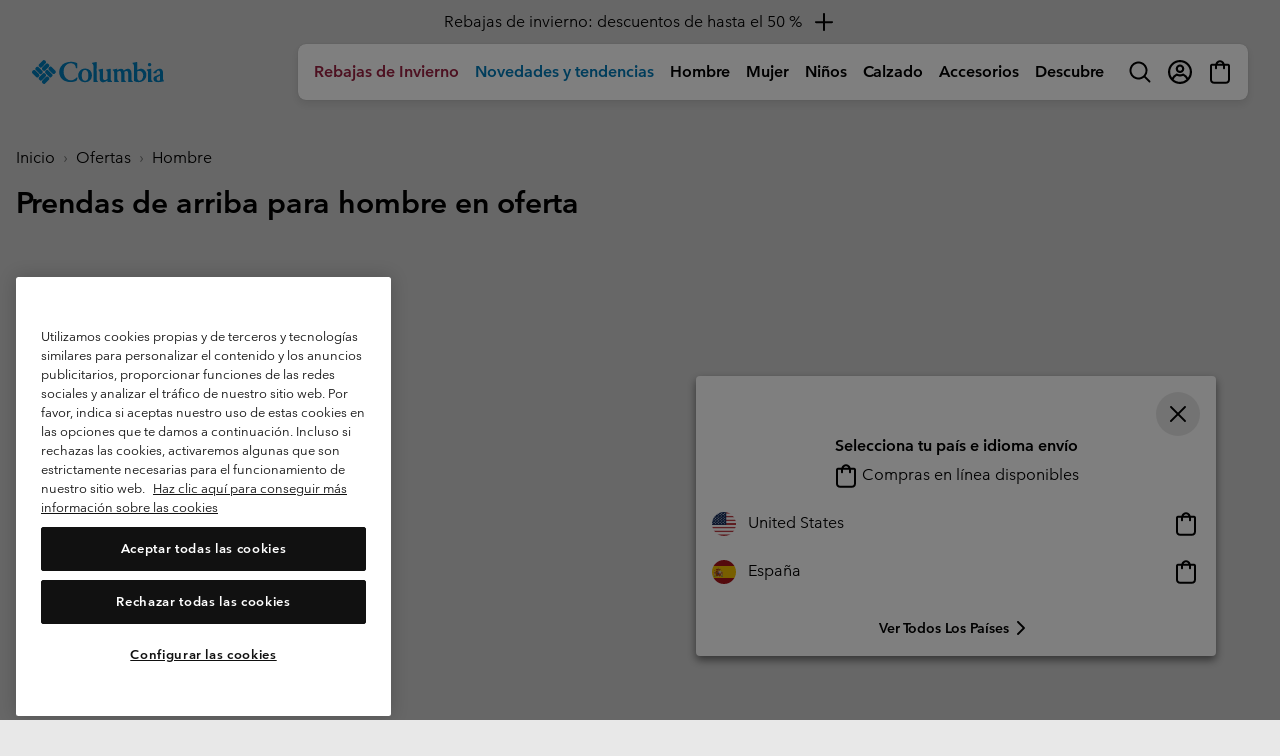

--- FILE ---
content_type: text/html
request_url: https://tzm.px-cloud.net/ns?c=0b13fe80-f4d0-11f0-a234-91665fdf50a1
body_size: 176
content:
ve7jUNbHZQZo7ALcYjmk-uG1Kdk8FcShoxM3NA7DccxyRO0o64y-JsaJxj27NX_5vX4gTCp8LmA1SdfYGcTDRa6xGoOylYEr7VNY40xw9RgtxVQ9VsaIomFFv9VdzkPyYKHEwdlxnh16oq1RlVQHm92EKwiSleIxyB76lLy4u7slBQ==

--- FILE ---
content_type: text/javascript; charset=utf-8
request_url: https://p.cquotient.com/pebble?tla=bcpx-Columbia_ES&activityType=viewCategory&callback=CQuotient._act_callback0&cookieId=ce6OdHar4gl17sAvZWIKHEzcib&userId=&emailId=&products=id%3A%3A2105851%7C%7Csku%3A%3A%3B%3Bid%3A%3A2095613%7C%7Csku%3A%3A%3B%3Bid%3A%3A2095811%7C%7Csku%3A%3A%3B%3Bid%3A%3A1638571%7C%7Csku%3A%3A%3B%3Bid%3A%3A2090871%7C%7Csku%3A%3A%3B%3Bid%3A%3A2054553%7C%7Csku%3A%3A%3B%3Bid%3A%3A2054771%7C%7Csku%3A%3A%3B%3Bid%3A%3A1861581%7C%7Csku%3A%3A%3B%3Bid%3A%3A2119481%7C%7Csku%3A%3A%3B%3Bid%3A%3A2054721%7C%7Csku%3A%3A%3B%3Bid%3A%3A2126222%7C%7Csku%3A%3A%3B%3Bid%3A%3A2058331%7C%7Csku%3A%3A%3B%3Bid%3A%3A1680053%7C%7Csku%3A%3A%3B%3Bid%3A%3A2120591%7C%7Csku%3A%3A%3B%3Bid%3A%3A2095603%7C%7Csku%3A%3A%3B%3Bid%3A%3A1577762%7C%7Csku%3A%3A%3B%3Bid%3A%3A1772721%7C%7Csku%3A%3A%3B%3Bid%3A%3A2090791%7C%7Csku%3A%3A%3B%3Bid%3A%3A1991036%7C%7Csku%3A%3A%3B%3Bid%3A%3A2119811%7C%7Csku%3A%3A&categoryId=sale-men-shirts&refinements=%5B%7B%22name%22%3A%22Category%22%2C%22value%22%3A%22sale-men-shirts%22%7D%5D&personalized=false&sortingRule=Test%20Discount%20Clearance&realm=BCPX&siteId=Columbia_ES&instanceType=prd&queryLocale=es_ES&locale=es_ES&referrer=&currentLocation=https%3A%2F%2Fwww.columbiasportswear.es%2FES%2Fc%2Fsale-men-shirts&ls=true&_=1768783488575&v=v3.1.3&fbPixelId=__UNKNOWN__
body_size: 268
content:
/**/ typeof CQuotient._act_callback0 === 'function' && CQuotient._act_callback0([{"k":"__cq_uuid","v":"ce6OdHar4gl17sAvZWIKHEzcib","m":34128000},{"k":"__cq_seg","v":"0~0.00!1~0.00!2~0.00!3~0.00!4~0.00!5~0.00!6~0.00!7~0.00!8~0.00!9~0.00","m":2592000}]);

--- FILE ---
content_type: application/x-javascript
request_url: https://assets.adobedtm.com/bea0701f4c16/8e25a82a2312/02aa17067bf7/RCa4b95f07988e4ff2981a792fa5d4d390-source.min.js
body_size: 394
content:
// For license information, see `https://assets.adobedtm.com/bea0701f4c16/8e25a82a2312/02aa17067bf7/RCa4b95f07988e4ff2981a792fa5d4d390-source.js`.
_satellite.__registerScript('https://assets.adobedtm.com/bea0701f4c16/8e25a82a2312/02aa17067bf7/RCa4b95f07988e4ff2981a792fa5d4d390-source.min.js', "const onetrustActiveGroups=_satellite.getVar(\"OnetrustActiveGroups\")||\"\",siteID=digitalData.page.pageInfo.siteID||\"\",europeSites=[\"Columbia_IE\",\"Columbia_FR\",\"Columbia_DE\",\"Columbia_ES\",\"Columbia_IT\",\"Columbia_NL\",\"Sorel_IE\",\"Sorel_FR\",\"Sorel_DE\",\"Sorel_ES\",\"Sorel_IT\",\"Sorel_NL\"];var impactScript=function(){var e,t,i,o,r,a,s;document.getElementById(\"impact-script\")||(e=\"https://utt.impactcdn.com/A4998217-5fe3-4daa-b3ea-0ddda218a7801.js\",t=\"script\",i=\"ire\",o=document,(r=window).ire_o=i,r[i]=r[i]||function(){(r[i].a=r[i].a||[]).push(arguments)},(a=o.createElement(t)).id=\"impact-script\",s=o.getElementsByTagName(t)[0],a.async=1,a.src=e,s.parentNode.insertBefore(a,s))};\"Columbia_UK\"!==siteID&&\"Sorel_UK\"!==siteID||!onetrustActiveGroups.includes(\",1,\")||onetrustActiveGroups.includes(\",4,\")||impactScript(),europeSites.includes(siteID)&&onetrustActiveGroups.includes(\",4,\")&&impactScript();");

--- FILE ---
content_type: application/javascript;charset=utf-8
request_url: https://www.columbiasportswear.es/on/demandware.store/Sites-Columbia_ES-Site/es_ES/PXFP-Handle?src=OvQ3DcNm%2finit%2ejs
body_size: 117153
content:
// @license Copyright (C) 2014-2026 PerimeterX, Inc (www.perimeterx.com).  Content of this file can not be copied and/or distributed.
try{window._pxAppId="PXOvQ3DcNm",function(){function t(n){return t="function"==typeof Symbol&&"symbol"==typeof Symbol.iterator?function(t){return typeof t}:function(t){return t&&"function"==typeof Symbol&&t.constructor===Symbol&&t!==Symbol.prototype?"symbol":typeof t},t(n)}var n,e,r=window,a=document,o=navigator,i=location,c="undefined",u="boolean",s="number",f="string",l="function",h="object",d=null,v=["/init.js","/main.min.js"],p="https://collector-a.px-cloud.net/api/v2/collector/clientError?r=",m="pxhc",y="pxjsc",g="c",b="b",S=function(t,n){var e=t.length,r=n?Number(n):0;if(r!=r&&(r=0),!(r<0||r>=e)){var a,o=t.charCodeAt(r);return o>=55296&&o<=56319&&e>r+1&&(a=t.charCodeAt(r+1))>=56320&&a<=57343?1024*(o-55296)+a-56320+65536:o}},E=function(n,e,r){return e>>=0,r=String(t(r)!==c?r:" "),n.length>e?String(n):((e-=n.length)>r.length&&(r+=r.repeat(e/r.length)),r.slice(0,e)+String(n))};e=String.fromCharCode,n=function(){for(var t=[],n=0,r="",a=0,o=arguments.length;a!==o;++a){var i=+arguments[a];if(!(i<1114111&&i>>>0===i))throw RangeError("Invalid code point: "+i);i<=65535?n=t.push(i):(i-=65536,n=t.push(55296+(i>>10),i%1024+56320)),n>=16383&&(r+=e.apply(null,t),t.length=0)}return r+e.apply(null,t)};var I=n;function T(n){var e=function(n,e){if("object"!=t(n)||!n)return n;var r=n[Symbol.toPrimitive];if(void 0!==r){var a=r.call(n,e||"default");if("object"!=t(a))return a;throw new TypeError("@@toPrimitive must return a primitive value.")}return("string"===e?String:Number)(n)}(n,"string");return"symbol"==t(e)?e:String(e)}function R(t,n,e){return(n=T(n))in t?Object.defineProperty(t,n,{value:e,enumerable:!0,configurable:!0,writable:!0}):t[n]=e,t}function w(t){return unescape(encodeURIComponent(t))}function M(t){var n,e,r="0123456789abcdef",a="";for(e=0;e<t.length;e+=1)n=t.charCodeAt(e),a+=r.charAt(n>>>4&15)+r.charAt(15&n);return a}function x(t,n,e){var r=function(t,n,e){if(!n)return e?G(t):M(G(t));if(!e)return M(N(n,t));return N(n,t)}(t,n,e);return r}function A(t,n,e,r,a,o){return B((i=B(B(n,t),B(r,o)))<<(c=a)|i>>>32-c,e);var i,c}function C(t){var n,e=[];for(e[(t.length>>2)-1]=void 0,n=0;n<e.length;n+=1)e[n]=0;for(n=0;n<8*t.length;n+=8)e[n>>5]|=(255&t.charCodeAt(n/8))<<n%32;return e}function k(t,n,e,r,a,o,i){return A(e^(n|~r),t,n,a,o,i)}function O(t,n,e,r,a,o,i){return A(n&e|~n&r,t,n,a,o,i)}function X(t){var n,e="";for(n=0;n<32*t.length;n+=8)e+=String.fromCharCode(t[n>>5]>>>n%32&255);return e}function V(t,n){t[n>>5]|=128<<n%32,t[14+(n+64>>>9<<4)]=n;var e,r,a,o,i,c=1732584193,u=-271733879,s=-1732584194,f=271733878;for(e=0;e<t.length;e+=16)r=c,a=u,o=s,i=f,c=O(c,u,s,f,t[e],7,-680876936),f=O(f,c,u,s,t[e+1],12,-389564586),s=O(s,f,c,u,t[e+2],17,606105819),u=O(u,s,f,c,t[e+3],22,-1044525330),c=O(c,u,s,f,t[e+4],7,-176418897),f=O(f,c,u,s,t[e+5],12,1200080426),s=O(s,f,c,u,t[e+6],17,-1473231341),u=O(u,s,f,c,t[e+7],22,-45705983),c=O(c,u,s,f,t[e+8],7,1770035416),f=O(f,c,u,s,t[e+9],12,-1958414417),s=O(s,f,c,u,t[e+10],17,-42063),u=O(u,s,f,c,t[e+11],22,-1990404162),c=O(c,u,s,f,t[e+12],7,1804603682),f=O(f,c,u,s,t[e+13],12,-40341101),s=O(s,f,c,u,t[e+14],17,-1502002290),c=F(c,u=O(u,s,f,c,t[e+15],22,1236535329),s,f,t[e+1],5,-165796510),f=F(f,c,u,s,t[e+6],9,-1069501632),s=F(s,f,c,u,t[e+11],14,643717713),u=F(u,s,f,c,t[e],20,-373897302),c=F(c,u,s,f,t[e+5],5,-701558691),f=F(f,c,u,s,t[e+10],9,38016083),s=F(s,f,c,u,t[e+15],14,-660478335),u=F(u,s,f,c,t[e+4],20,-405537848),c=F(c,u,s,f,t[e+9],5,568446438),f=F(f,c,u,s,t[e+14],9,-1019803690),s=F(s,f,c,u,t[e+3],14,-187363961),u=F(u,s,f,c,t[e+8],20,1163531501),c=F(c,u,s,f,t[e+13],5,-1444681467),f=F(f,c,u,s,t[e+2],9,-51403784),s=F(s,f,c,u,t[e+7],14,1735328473),c=U(c,u=F(u,s,f,c,t[e+12],20,-1926607734),s,f,t[e+5],4,-378558),f=U(f,c,u,s,t[e+8],11,-2022574463),s=U(s,f,c,u,t[e+11],16,1839030562),u=U(u,s,f,c,t[e+14],23,-35309556),c=U(c,u,s,f,t[e+1],4,-1530992060),f=U(f,c,u,s,t[e+4],11,1272893353),s=U(s,f,c,u,t[e+7],16,-155497632),u=U(u,s,f,c,t[e+10],23,-1094730640),c=U(c,u,s,f,t[e+13],4,681279174),f=U(f,c,u,s,t[e],11,-358537222),s=U(s,f,c,u,t[e+3],16,-722521979),u=U(u,s,f,c,t[e+6],23,76029189),c=U(c,u,s,f,t[e+9],4,-640364487),f=U(f,c,u,s,t[e+12],11,-421815835),s=U(s,f,c,u,t[e+15],16,530742520),c=k(c,u=U(u,s,f,c,t[e+2],23,-995338651),s,f,t[e],6,-198630844),f=k(f,c,u,s,t[e+7],10,1126891415),s=k(s,f,c,u,t[e+14],15,-1416354905),u=k(u,s,f,c,t[e+5],21,-57434055),c=k(c,u,s,f,t[e+12],6,1700485571),f=k(f,c,u,s,t[e+3],10,-1894986606),s=k(s,f,c,u,t[e+10],15,-1051523),u=k(u,s,f,c,t[e+1],21,-2054922799),c=k(c,u,s,f,t[e+8],6,1873313359),f=k(f,c,u,s,t[e+15],10,-30611744),s=k(s,f,c,u,t[e+6],15,-1560198380),u=k(u,s,f,c,t[e+13],21,1309151649),c=k(c,u,s,f,t[e+4],6,-145523070),f=k(f,c,u,s,t[e+11],10,-1120210379),s=k(s,f,c,u,t[e+2],15,718787259),u=k(u,s,f,c,t[e+9],21,-343485551),c=B(c,r),u=B(u,a),s=B(s,o),f=B(f,i);return[c,u,s,f]}function F(t,n,e,r,a,o,i){return A(n&r|e&~r,t,n,a,o,i)}function N(t,n){return function(t,n){var e,r=C(t),a=[],o=[];for(a[15]=o[15]=void 0,r.length>16&&(r=V(r,8*t.length)),e=0;e<16;e+=1)a[e]=909522486^r[e],o[e]=1549556828^r[e];var i=V(a.concat(C(n)),512+8*n.length);return X(V(o.concat(i),640))}(w(t),w(n))}function B(t,n){var e=(65535&t)+(65535&n);return(t>>16)+(n>>16)+(e>>16)<<16|65535&e}function G(t){return function(t){return X(V(C(t),8*t.length))}(w(t))}function U(t,n,e,r,a,o,i){return A(n^e^r,t,n,a,o,i)}var _="function",Y=window,P=document,W="ABCDEFGHIJKLMNOPQRSTUVWXYZabcdefghijklmnopqrstuvwxyz0123456789+/=",D=/[^+/=0-9A-Za-z]/,H=Y.atob,Z=Y.btoa,L=t(H),Q=t(Z);function j(t){return Q===_?Z(encodeURIComponent(t).replace(/%([0-9A-F]{2})/g,(function(t,n){return String.fromCharCode("0x"+n)}))):function(t){var n,e,r,a,o,i=Y.unescape||Y.decodeURI,c=0,u=0,s=[];if(!t)return t;try{t=i(encodeURIComponent(t))}catch(n){return t}do{n=(o=t.charCodeAt(c++)<<16|t.charCodeAt(c++)<<8|t.charCodeAt(c++))>>18&63,e=o>>12&63,r=o>>6&63,a=63&o,s[u++]=W.charAt(n)+W.charAt(e)+W.charAt(r)+W.charAt(a)}while(c<t.length);var f=s.join(""),l=t.length%3;return(l?f.slice(0,l-3):f)+"===".slice(l||3)}(t)}function K(t){return L===_?H(t):function(t){var n,e,r,a,o=[],i=0,c=t.length;try{if(D.test(t)||/=/.test(t)&&(/=[^=]/.test(t)||/={3}/.test(t)))return null;for(c%4>0&&(c=(t+=Y.Array(4-c%4+1).join("=")).length);i<c;){for(e=[],a=i;i<a+4;)e.push(W.indexOf(t.charAt(i++)));for(r=[((n=(e[0]<<18)+(e[1]<<12)+((63&e[2])<<6)+(63&e[3]))&255<<16)>>16,64===e[2]?-1:(65280&n)>>8,64===e[3]?-1:255&n],a=0;a<3;++a)(r[a]>=0||0===a)&&o.push(String.fromCharCode(r[a]))}return o.join("")}catch(t){return null}}(t)}var J,z,q,$=/[\\\"\u0000-\u001f\u007f-\u009f\u00ad\u0600-\u0604\u070f\u17b4\u17b5\u200c-\u200f\u2028-\u202f\u2060-\u206f\ufeff\ufff0-\uffff]/g,tt={"\b":"\\b","\t":"\\t","\n":"\\n","\f":"\\f","\r":"\\r","\v":"\\v",'"':'\\"',"\\":"\\\\"},nt='"undefined"',et="null";function rt(){for(;z&&z<=" ";)ht()}var at={'"':'"',"\\":"\\","/":"/",b:"\b",f:"\f",n:"\n",r:"\r",t:"\t"};function ot(t){throw{name:"JsonError",message:"".concat(t," on ").concat(q),stack:(new Error).stack}}function it(){var t="";for("-"===z&&(t="-",ht("-"));z>="0"&&z<="9";)t+=z,ht();if("."===z)for(t+=".";ht()&&z>="0"&&z<="9";)t+=z;if("e"===z||"E"===z)for(t+=z,ht(),"-"!==z&&"+"!==z||(t+=z,ht());z>="0"&&z<="9";)t+=z,ht();var n=+t;if(isFinite(n))return n;ot("Bad number")}function ct(t){return $.lastIndex=0,'"'+($.test(t)?t.replace($,dt):t)+'"'}function ut(){var n,e,r,a="";if('"'===z)for(;ht();){if('"'===z)return ht(),a;if("\\"===z)if(ht(),"u"===z){for(r=0,e=0;e<4&&(n=parseInt(ht(),16),isFinite(n));e+=1)r=16*r+n;a+=String.fromCharCode(r)}else{if(t(at[z])!==f)break;a+=at[z]}else a+=z}ot("Bad string")}function st(n){var e;switch(t(n)){case c:return"null";case u:return String(n);case s:var r=String(n);return"NaN"===r||"Infinity"===r?et:r;case f:return ct(n)}if(null===n||n instanceof RegExp)return et;if(n instanceof Date)return['"',n.getFullYear(),"-",n.getMonth()+1,"-",n.getDate(),"T",n.getHours(),":",n.getMinutes(),":",n.getSeconds(),".",n.getMilliseconds(),'"'].join("");if(n instanceof Array){var a;for(e=["["],a=0;a<n.length;a++)e.push(st(n[a])||nt,",");return e[e.length>1?e.length-1:e.length]="]",e.join("")}for(var o in e=["{"],n)n.hasOwnProperty(o)&&void 0!==n[o]&&e.push(ct(o),":",st(n[o])||nt,",");return e[e.length>1?e.length-1:e.length]="}",e.join("")}function ft(){switch(rt(),z){case"{":return function(){var t,n={};if("{"===z){if(ht("{"),rt(),"}"===z)return ht("}"),n;for(;z;){if(t=ut(),rt(),ht(":"),n.hasOwnProperty(t)&&ot('Duplicate key "'+t+'"'),n[t]=ft(),rt(),"}"===z)return ht("}"),n;ht(","),rt()}}ot("Bad object")}();case"[":return function(){var t=[];if("["===z){if(ht("["),rt(),"]"===z)return ht("]"),t;for(;z;){if(t.push(ft()),rt(),"]"===z)return ht("]"),t;ht(","),rt()}}ot("Bad array")}();case'"':return ut();case"-":return it();default:return z>="0"&&z<="9"?it():function(){switch(z){case"t":return ht("t"),ht("r"),ht("u"),ht("e"),!0;case"f":return ht("f"),ht("a"),ht("l"),ht("s"),ht("e"),!1;case"n":return ht("n"),ht("u"),ht("l"),ht("l"),null}ot("Unexpected '".concat(z,"'"))}()}}function lt(t){q=t,J=0,z=" ";var n=ft();return rt(),z&&ot("Syntax error"),n}function ht(t){return t&&t!==z&&ot("Expected '".concat(t,"' instead of '").concat(z,"'")),z=q.charAt(J),J+=1,z}function dt(t){var n=tt[t];return n||"\\u"+("0000"+t.charCodeAt(0).toString(16)).slice(-4)}function vt(){var t=function(){var t=null;if(void 0!==a.hidden)t="";else for(var n=["webkit","moz","ms","o"],e=0;e<n.length;e++)if(void 0!==a[n[e]+"Hidden"]){t=n[e];break}return t}();return a[(""===t?"v":"V")+"isibilityState"]}function pt(){return a.currentScript}var mt,yt="cRRGUDd4WCV1HA==",gt="369",bt="PXOvQ3DcNm",St="fgcJDis5TC84WmsrZ1I3LX8nGUlvC0QvchIfQ0RFRwdwIUkxOkhKMhBVeXV/IABXfTRBMFYGSG0XDwQTP29cfmUTBnc/VjgjOywfVmFDQilyFh90QEcYUyp+HzUkXAI=";function Et(){return bt}function It(n){return t(n)===h&&null!==n}function Tt(){return mt}function Rt(n){if(t(n)===f)return n.replace(/"/g,'\\"')}function wt(n,e){if(n&&t(n.indexOf)===l)return n.indexOf(e);if(n&&n.length>=0){for(var r=0;r<n.length;r++)if(n[r]===e)return r;return-1}}var Mt=/(?:https?:)?\/\/client(?:-stg)?\.(?:perimeterx\.net|a\.pxi\.pub|px-cdn\.net|px-cloud\.net)\/PX[A-Za-z0-9]{4,8}\/main\.min\.js/g,xt=function(){var t=pt();if(t){var n=a.createElement("a");return n.href=t.src,n.hostname===i.hostname}for(var e=0;e<a.scripts.length;e++){var r=a.scripts[e].src;if(r&&Mt.test(r))return!1;Mt.lastIndex=null}return!0}();function At(){return Date.now()}function Ct(){for(var n=a.styleSheets,e={cssFromStyleSheets:0},o=0;o<n.length;o++){n[o].href&&e.cssFromStyleSheets++}if(r.performance&&t(r.performance.getEntriesByType)===l){var i=r.performance.getEntriesByType("resource");e.imgFromResourceApi=0,e.cssFromResourceApi=0,e.fontFromResourceApi=0;for(var c=0;c<i.length;c++){var u=i[c];"img"===u.initiatorType&&e.imgFromResourceApi++,("css"===u.initiatorType||"link"===u.initiatorType&&-1!==u.name.indexOf(".css"))&&e.cssFromResourceApi++,"link"===u.initiatorType&&-1!==u.name.indexOf(".woff")&&e.fontFromResourceApi++}}return e}function kt(n){return t(Array.from)===l?Array.from(n):Array.prototype.slice.call(n)}function Ot(t){mt=t}function Xt(){return+new Date}function Vt(){var n=i.protocol;return t(n)===f&&0===n.indexOf("http")?n:"https:"}function Ft(){return yt}function Nt(){return Math.round(+new Date/1e3)}var Bt="?",Gt="ABCDEFGHIJKLMNOPQRSTUVWXYZabcdefghijklmnopqrstuvwxyz0123456789",Ut=48,_t=57,Yt=10,Pt=20,Wt=0,Dt=[];function Ht(t,n){try{return t+n[t]}catch(t){return t}}function Zt(t){t=""+t;for(var n=Wt,e=0;e<t.length;e++){n=(n<<5)-n+t.charCodeAt(e),n|=0}return function(t){(t|=0)<0&&(t+=4294967296);return t.toString(16)}(n)}function Lt(t,n){var e=x(t,n);try{for(var r=function(t){for(var n="",e="",r=0;r<t.length;r++){var a=t.charCodeAt(r);a>=Ut&&a<=_t?n+=t[r]:e+=a%Yt}return n+e}(e),a="",o=0;o<r.length;o+=2)a+=r[o];return a}catch(t){}}function Qt(t){return t?t.replace(/\s{2,100}/g," ").replace(/[\r\n\t]+/g,"\n"):""}function jt(t,n){var e=wt(t,n);return-1!==e?e:(t.push(n),t.length-1)}function Kt(n,e,r,a){var o;try{o=r()}catch(t){}return t(o)===c&&(o=t(a)===c?"missing":a),n[e]=o,o}function Jt(n){if(n){try{for(var e in n){var r=n[e];if(t(r)===l&&!tn(r))return!1}}catch(t){}return!0}}function zt(n,e){try{var a=K("T2JqZWN0"),o=K("Z2V0T3duUHJvcGVydHlEZXNjcmlwdG9y"),i=r[a][o];if(t(i)!==l)return;return i(n,e)}catch(t){}}function qt(n,e){for(var r="",a=t(e)===f&&e.length>10?e.replace(/\s*/g,""):Gt,o=0;o<n;o++)r+=a[Math.floor(Math.random()*a.length)];return Dt.indexOf(r)>-1?qt(n,e):(Dt.push(r),r)}function $t(t){var n=[];if(!t)return n;for(var e,r=t.split("\n"),a=null,o=/^\s*at (.*?) ?\(?((?:file:\/\/|https?:\/\/|blob|chrome-extension|native|webpack:\/\/|eval|<anonymous>).*?)(?::(\d+))?(?::(\d+))?\)?\s*$/i,i=/^\s*(.*?)(?:\((.*?)\))?(?:^|@)((?:file|https?|blob|chrome|webpack|\[native).*?)(?::(\d+))?(?::(\d+))?\s*$/i,c=/^\s*at (?:((?:\[object object\])?.+) )?\(?((?:ms-appx|https?|webpack|blob):.*?):(\d+)(?::(\d+))?\)?\s*$/i,u=0,s=r.length;u<s;++u){if(e=o.exec(r[u]))a=[e[2]&&-1!==e[2].indexOf("native")?"":e[2],e[1]||Bt];else if(e=c.exec(r[u]))a=[e[2],e[1]||Bt];else{if(!(e=i.exec(r[u])))continue;a=[e[3],e[1]||Bt]}n.push(a)}return n}function tn(n){return t(n)===l&&/\{\s*\[native code\]\s*\}/.test(""+n)}function nn(t){return Array.isArray?Array.isArray(t):"[object Array]"===Object.prototype.toString.call(t)}function en(t,n){if(n/100>Math.random())return t()}function rn(t,n){n||(n=i.href),t=t.replace(/[[\]]/g,"\\$&");var e=new RegExp("[?&]"+t+"(=([^&#]*)|&|#|$)").exec(n);if(!e)return null;var r=e[2];if(!r)return"";if(r=decodeURIComponent(r.replace(/\+/g," ")),"url"===t)try{r=K(r)}catch(t){}return r}function an(t){for(var n=[],e=0;e<t.length;e+=2)n.push(t[e]);return n}function on(n,e){var r="";if(!n)return r;try{r+=n+""}catch(t){return r}var a=function(t){try{return Object.getPrototypeOf&&Object.getPrototypeOf(t)||t.__proto__||t.prototype}catch(t){}}(n);if(r+=n.constructor||a&&a.constructor||"",a){var o;for(var i in a){o=!0;try{a.hasOwnProperty(i)&&(r+=e?i:Ht(i,a))}catch(t){r+=i+(t&&t.message)}}if(!o&&t(Object.keys)===l){var c=Object.keys(a);if(c&&c.length>0)for(var u=0;u<c.length;u++)try{r+=e?c[u]:Ht(c[u],a)}catch(t){r+=c[u]+(t&&t.message)}}}try{for(var s in n)try{n.hasOwnProperty&&n.hasOwnProperty(s)&&(r+=e?s:Ht(s,n))}catch(t){r+=t&&t.message}}catch(t){r+=t&&t.message}return r}function cn(t,n){try{var e=zt(t,n);if(!e)return;var r="";for(var a in e)r+=e[a]+"";return Zt(r)}catch(t){}}function un(t,n){for(var e="",r=0;r<t.length;r++)e+=String.fromCharCode(n^t.charCodeAt(r));return e}var sn=qt(4),fn=qt(4),ln=qt(4),hn=qt(4),dn=qt(4),vn=qt(4),pn=qt(4),mn=qt(4),yn=qt(4),gn=qt(4),bn=qt(4),Sn=qt(4),En=qt(4),In=qt(4),Tn=qt(4),Rn=qt(4),wn=qt(4),Mn=qt(4),xn=qt(4),An=qt(4),Cn=qt(4),kn=qt(4),On=qt(4),Xn=qt(4),Vn=qt(4),Fn=qt(4),Nn=qt(4),Bn=qt(4),Gn=qt(4),Un=qt(4),_n=qt(4),Yn=qt(4),Pn=qt(4),Wn=qt(4),Dn=qt(4),Hn=qt(4),Zn=qt(4),Ln=qt(4),Qn=qt(4),jn=qt(4),Kn=qt(4),Jn=qt(4),zn=qt(4),qn=qt(4),$n=qt(4),te=qt(4),ne=qt(4),ee=qt(4),re=qt(4),ae=qt(4),oe=qt(4),ie=qt(4),ce=qt(4),ue=qt(4),se=qt(4),fe=qt(4),le=qt(4),he=qt(4),de=qt(4),ve=qt(4),pe=qt(4),me=qt(4),ye=qt(4),ge=qt(4),be=qt(4),Se=qt(4),Ee=qt(4),Ie=qt(4),Te=qt(4),Re=qt(4),we=qt(4),Me=qt(4),xe=qt(4);qt(4),qt(4);var Ae,Ce=qt(4),ke=qt(4),Oe=qt(4),Xe=qt(4),Ve=qt(4),Fe=qt(4),Ne=qt(4),Be=qt(4),Ge=qt(4),Ue=qt(4),_e=qt(4),Ye=(R(R(R(R(R(R(R(R(R(R(Ae={},Fn,1),Nn,3),Bn,4),Gn,5),Un,6),_n,7),Yn,8),Pn,9),Wn,10),Dn,11),R(R(R(R(R(R(R(R(R(R(Ae,Hn,12),Zn,14),Ln,15),Qn,16),jn,17),Kn,18),Jn,19),zn,20),qn,21),te,22),R(R(R(R(R(R(Ae,ne,23),ee,25),re,26),ae,27),oe,28),$n,29));xt&&function(){function t(t){try{var n=Et(),e=n.substring(2),a=t.message,o=t.filename,i=t.lineno,c=t.colno,u=t.error,s=o.indexOf("/captcha.js")>-1,f=e&&o.indexOf(e)>-1&&(o.indexOf("/main.min.js")>-1||o.indexOf("/init.js")>-1);if(r.XMLHttpRequest&&(f||s)){0;var l=encodeURIComponent('{"appId":"'.concat(n,'","vid":"').concat(Tt()||"",'","tag":"').concat(Ft(),'","line":"').concat(i,":").concat(c,'","script":"').concat(o,'","contextID":"').concat(s?"C":"S","_").concat(Ye[Fn],'","stack":"').concat(u&&Rt(u.stack||u.stackTrace)||"",'","message":"').concat(Rt(a)||"",'"}')),h=new XMLHttpRequest;h.open("GET",p+l,!0),h.setRequestHeader("Content-Type","text/plain;charset=UTF-8"),h.send()}}catch(t){}}r.addEventListener("error",t)}();var Pe={on:function(t,n,e){this.subscribe(t,n,e,!1)},one:function(t,n,e){this.subscribe(t,n,e,!0)},off:function(t,n){var e,r;if(void 0!==this.channels[t])for(e=0,r=this.channels[t].length;e<r;e++){if(this.channels[t][e].fn===n){this.channels[t].splice(e,1);break}}},subscribe:function(t,n,e,r){void 0===this.channels&&(this.channels={}),this.channels[t]=this.channels[t]||[],this.channels[t].push({fn:n,ctx:e,once:r||!1})},trigger:function(n){if(this.channels&&this.channels.hasOwnProperty(n)){for(var e=Array.prototype.slice.call(arguments,1),r=[];this.channels[n].length>0;){var a=this.channels[n].shift();t(a.fn)===l&&a.fn.apply(a.ctx,e),a.once||r.push(a)}this.channels[n]=r}}},We={cloneObject:function(t){var n={};for(var e in t)t.hasOwnProperty(e)&&(n[e]=t[e]);return n},extend:function(t,n){var e=We.cloneObject(n);for(var r in e)e.hasOwnProperty(r)&&(t[r]=e[r]);return t}};function De(t,n){try{var e=t.message,a=t.name,o=t.stack;0;var i=encodeURIComponent('{"appId":"'.concat(r._pxAppId||"",'","vid":"').concat(Tt()||"",'","tag":"').concat(Ft(),'","name":"').concat(Rt(a)||"",'","contextID":"S_').concat(n,'","stack":"').concat(Rt(o)||"",'","message":"').concat(Rt(e)||"",'"}')),c=new XMLHttpRequest;c.open("GET",p+i,!0),c.setRequestHeader("Content-Type","text/plain;charset=UTF-8"),c.send()}catch(t){}}var He,Ze,Le,Qe=K("VGh1LCAwMSBKYW4gMTk3MCAwMDowMDowMSBHTVQ=");function je(){try{if(He)return He;var t=i.hostname.split("."),n=t.pop();do{if(Ke(n="".concat(t.pop(),".").concat(n)))return He=n}while(t.length>0);return He=i.hostname}catch(t){return De(t,Ye[Dn]),He=i.hostname}}function Ke(t){var n=!(arguments.length>1&&void 0!==arguments[1])||arguments[1],e="_pxttld=1",r="".concat(e,"; domain=").concat(t,"; SameSite=None; Secure; ").concat(n?"Partitioned;":"");try{if(a.cookie=r,a.cookie.indexOf(e)>-1)return a.cookie="".concat(r," expires=").concat(Qe,";"),!0}catch(t){}return!!n&&Ke(t,!1)}var Je=!1,ze=!1;function qe(){ze=!0,Je&&$e()}function $e(){try{a.body.removeChild(Le)}catch(t){}}function tr(t){var n=("; "+(arguments.length>1&&void 0!==arguments[1]?arguments[1]:P).cookie).split("; ".concat(t,"="));if(n.length>1)return n.pop().split(";").shift()}var nr="";function er(){return nr}function rr(t){nr=K(t||"")}function ar(t,n,e,r){var o=arguments.length>4&&void 0!==arguments[4]?arguments[4]:er();try{var i,c;null!==n&&("number"==typeof n||"string"==typeof n&&!isNaN(+n)?(i=n,c=new Date(Xt()+1e3*n).toUTCString()):"string"==typeof n&&(c=n));var u="".concat(t,"=").concat(e,"; max-age=").concat(i,"; expires=").concat(c,"; path=/"),s=(!0===r||"true"===r)&&je();return s&&(u=u+"; domain=."+s),a.cookie=u+"; "+o,tr(t)===e}catch(n){return tr(t)===e}}function or(t){ar(t,-9e4,"",!0),ar(t,-9e4,"",!1)}var ir="localStorage",cr="sessionStorage",ur="nStorage",sr=R(R({},ir,null),cr,null),fr=R(R({},ir,{}),cr,{});function lr(t){return function(n,e){var r=dr(n,!(arguments.length>2&&void 0!==arguments[2])||arguments[2]);try{return t.setItem(r,e),!0}catch(t){return!1}}}function hr(t){return vr(t)?function(t){var n=r[t];return{type:t,getItem:pr(n),setItem:lr(n),removeItem:yr(n)}}(t):function(t){var n=fr[t];return{type:ur,getItem:function(t){return n[t]},setItem:function(t,e){return n[t]=e},removeItem:function(t){return n[t]=null}}}(t)}function dr(t,n){return n?bt+"_"+t:t}function vr(n){if(null!==sr[n])return sr[n];try{var e=r[n];return sr[n]=t(e)===h&&function(t){try{var n=Xt(),e="tk_"+n,r="tv_"+n;t.setItem(e,r);var a=t.getItem(e);return t.removeItem(e),null===t.getItem(e)&&a===r}catch(t){return!1}}(e),sr[n]}catch(t){return sr[n]=!1,sr[n]}}function pr(t){return function(n){var e=!(arguments.length>1&&void 0!==arguments[1])||arguments[1];try{var r=dr(n,e);return t.getItem(r)}catch(t){return!1}}}function mr(t){var n=hr(ir);try{return lt(K(n.getItem(t)))}catch(t){}}function yr(t){return function(n){var e=!(arguments.length>1&&void 0!==arguments[1])||arguments[1];try{var r=dr(n,e);return t.removeItem(r),!0}catch(t){return!1}}}function gr(t,n){var e=hr(ir);try{e.setItem(t,j(st(n)))}catch(t){}}var br={};br[sn]=K("dG0="),br[fn]=K("aWRwX3A="),br[ln]=K("aWRwX2M="),br[hn]=K("YmRk"),br[dn]=K("anNiX3J0"),br[vn]=K("YXh0"),br[pn]=K("cmY="),br[mn]=K("ZnA="),br[yn]=K("Y2Zw"),br[gn]=K("c2Nz"),br[bn]=K("Y2M="),br[Sn]=K("Y2Rl"),br[En]=K("ZGR0Yw=="),br[In]=K("ZGNm"),br[Tn]=K("ZmVk"),br[Rn]=K("ZHVmZA=="),br[wn]=K("d2Jj"),br[Mn]=K("Zmw="),br[xn]=K("Y2Nj"),br[An]=K("dWlpNA=="),br[Cn]=K("YWM="),br[kn]=K("aWM="),br[On]=K("dXA="),br[Xn]=K("YWk="),br[Vn]=K("bmY=");var Sr="px-ff",Er={},Ir={},Tr=[],Rr=!1;function wr(t,n){for(t=t.splice(0);t.length>0;)try{t.shift()(n)}catch(t){}}function Mr(t,n){var e=n.ff,r=n.ttl,a=n.args,o=t?a:"1";Er[e]=o;var i=r&&parseInt(r)||0;i>0&&function(t,n,e){var r=mr(Sr)||{};r[t]={ttl:Nt()+n,val:e},gr(Sr,r)}(e,i,o),t&&Ir[e]&&wr(Ir[e]||[],o)}function xr(t){return Er&&Er.hasOwnProperty(t)}function Ar(t){return Er?Er[t]:void 0}function Cr(t){Rr?t():Tr.push(t)}function kr(t,n){Er.hasOwnProperty(t)?n(Er[t]):(Ir[t]||(Ir[t]=[]),Ir[t].push(n))}function Or(){try{null[0]}catch(t){return t.stack||""}}function Xr(t,n,e){return String(n).split(".").reduce((function(t,n){try{t=t[n]||e}catch(t){return e}return t}),t)}function Vr(t,n,e){var r=kt(document.getElementsByTagName(n)).filter((function(n){return n.src&&(e=n.src,t.some((function(t){return-1!==e.indexOf(t)})));var e}))[0];return r&&r[e]}function Fr(t,n){var e=-1,a="",o=r.performance&&r.performance.getEntriesByType&&r.performance.getEntriesByType("resource").filter((function(e){return t.some((function(t){return-1!==e.name.indexOf(t)}))&&e.initiatorType===n}));if(Array.isArray(o)&&o.length>0){var i=o[0];"transferSize"in i&&(e=Math.round(i.transferSize/1024)),"name"in i&&(a=i.name)}return{resourceSize:e,resourcePath:a}}var Nr,Br={cipher:"SHA512",len:36};try{if(("undefined"==typeof crypto?"undefined":t(crypto))!==c&&crypto&&crypto.getRandomValues){var Gr=new Uint8Array(16);(Nr=function(){return crypto.getRandomValues(Gr),Gr})()}}catch(t){Nr=void 0}if(!Nr){var Ur=new Array(16);Nr=function(){for(var t,n=0;n<16;n++)0==(3&n)&&(t=4294967296*Math.random()),Ur[n]=t>>>((3&n)<<3)&255;return Ur}}for(var _r=[],Yr=0;Yr<256;Yr++)_r[Yr]=(Yr+256).toString(16).substr(1);function Pr(t,n,e,r){var a="";if(r)try{for(var o=((new Date).getTime()*Math.random()+"").replace(".",".".charCodeAt()).split("").slice(-16),i=0;i<o.length;i++)o[i]=parseInt(10*Math.random())*+o[i]||parseInt(Math.random()*Br.len);a=Qr(o,0,Br.cipher)}catch(t){}var c=n&&e||0,u=n||[],s=void 0!==(t=t||{}).clockseq?t.clockseq:Hr,f=void 0!==t.msecs?t.msecs:Xt(),l=void 0!==t.nsecs?t.nsecs:Lr+1,h=f-Zr+(l-Lr)/1e4;if(h<0&&void 0===t.clockseq&&(s=s+1&16383),(h<0||f>Zr)&&void 0===t.nsecs&&(l=0),l>=1e4)throw new Error("uuid.v1(): Can't create more than 10M uuids/sec");Zr=f,Lr=l,Hr=s;var d=(1e4*(268435455&(f+=122192928e5))+l)%4294967296;u[c++]=d>>>24&255,u[c++]=d>>>16&255,u[c++]=d>>>8&255,u[c++]=255&d;var v=f/4294967296*1e4&268435455;u[c++]=v>>>8&255,u[c++]=255&v,u[c++]=v>>>24&15|16,u[c++]=v>>>16&255,u[c++]=s>>>8|128,u[c++]=255&s;for(var p=t.node||Dr,m=0;m<6;m++)u[c+m]=p[m];var y=n||Qr(u);return a===y?a:y}var Wr=Nr(),Dr=[1|Wr[0],Wr[1],Wr[2],Wr[3],Wr[4],Wr[5]],Hr=16383&(Wr[6]<<8|Wr[7]),Zr=0,Lr=0;function Qr(t,n){var e=n||0,r=_r;return r[t[e++]]+r[t[e++]]+r[t[e++]]+r[t[e++]]+"-"+r[t[e++]]+r[t[e++]]+"-"+r[t[e++]]+r[t[e++]]+"-"+r[t[e++]]+r[t[e++]]+"-"+r[t[e++]]+r[t[e++]]+r[t[e++]]+r[t[e++]]+r[t[e++]]+r[t[e++]]}var jr,Kr=K("cGF5bG9hZD0="),Jr=K("YXBwSWQ9"),zr=K("dGFnPQ=="),qr=K("dXVpZD0="),$r=K("eHV1aWQ9"),ta=K("ZnQ9"),na=K("c2VxPQ=="),ea=K("Y3M9"),ra=K("cGM9"),aa=K("c2lkPQ=="),oa=K("dmlkPQ=="),ia=K("anNjPQ=="),ca=K("Y2k9"),ua=K("cHhoZD0="),sa=K("ZW49"),fa=K("cnNjPQ=="),la=K("Y3RzPQ=="),ha=K("cHhhYz0="),da=K("aGlkPQ=="),va=K("Ymk9"),pa=K("YXBwbGljYXRpb24veC13d3ctZm9ybS11cmxlbmNvZGVk"),ma=K("X3B4VXVpZA=="),ya=K("X3B4QWN0aW9u"),ga=K("X3B4TW9kYWw=");function ba(){return r[ga]}function Sa(){return r[ya]}var Ea,Ia,Ta=null;function Ra(t){Ta=t}function wa(){return r[ma]}function Ma(){return Ta}function xa(t){jr=t}function Aa(){return jr||(Sa()?(t(jr=wa()||rn("uuid")||Pr())===f&&36!==jr.length&&(jr=(jr=jr.replace(":true","")).trim()),wa()||(n=jr,r[ma]=n)):jr=Pr(),jr);var n}function Ca(){try{if(-1!==o.userAgent.indexOf("Firefox")){Ia=0;var t=new Image;t.onerror=function(){try{-1!==Error().stack.indexOf(K("RXZlbnRIYW5kbGVyTm9uTnVsbA=="))&&(Ia=1)}catch(t){}},t.src=K("YWJvdXQ6Ymxhbms=")}}catch(t){}}function ka(){try{if(-1!==o.userAgent.indexOf("Chrome")&&r.console.context){Ea=0;var t=new EvalError;Object.defineProperty(t,"name",{get:function(){return Ea++,""}}),console.context().log("%c",t)}}catch(t){}}var Oa,Xa,Va,Fa,Na,Ba,Ga,Ua,_a,Ya,Pa,Wa,Da,Ha,Za,La,Qa,ja,Ka,Ja,za,qa,$a,to,no,eo,ro,ao,oo=K("X3B4TW9uaXRvckFicg=="),io=K("X3B4QWJy"),co=K("cHgtY2FwdGNoYQ=="),uo=K("Zy1yZWNhcHRjaGE="),so=K("X3B4aGQ="),fo=K("X3B4dmlk"),lo=K("aXNUcnVzdGVk"),ho=K("cHhzaWQ="),vo=K("cHhjdHM="),po=K("cHhfc3Nk"),mo=Xt(),yo=We.extend({},Pe),go="no_fp",bo=0,So=!1,Eo=K("X3B4TW9iaWxl"),Io=K("aHR0cDovL2xvY2FsaG9zdDozMTQ2MC9mYXZpY29uLnBuZw=="),To=K("Y2hyb21lLWV4dGVuc2lvbjovL2tjZG9uZ2liZ2NwbG1hYWdubWdwamhwamdtbWFhYWFhL2xvY2FsZS5qcw=="),Ro={Events:yo,ClientUuid:Aa(),setChallenge:function(t){bo=1,xa(t)}},wo=((Ha=$t(Or()))[Ha.length-1]||{})[0],Mo=3600,xo=hr(ir),Ao=hr(cr),Co=K("cHhfaHZk"),ko=4210,Oo=K("X3B4YWM="),Xo=K("cGVybWlzc2lvbl9kZW5pZWQ="),Vo=K("bm9fcGVybWlzc2lvbnM=");function Fo(){!function(){try{Ua=r.speechSynthesis.getVoices(),r.speechSynthesis.onvoiceschanged=function(){(!Ua||Ua&&0===Ua.length)&&(Ua=r.speechSynthesis.getVoices())}}catch(t){}}(),function(){if(!(_a=Xr(a,"currentScript.src",null))){var t=Fr(v,"script").resourcePath;_a=t}}(),function(){try{if(!o.permissions)return void(Va=Vo);"denied"===Notification.permission&&o.permissions.query({name:"notifications"}).then((function(t){"prompt"===t.state&&(Va=Xo)}))}catch(t){}}(),function(){try{navigator.userAgentData&&navigator.userAgentData.getHighEntropyValues(["architecture","bitness","brands","mobile","model","platform","platformVersion","uaFullVersion"]).then((function(t){Fa=t}))}catch(t){}}(),function(){try{var t=r.performance&&r.performance.memory;t&&(Na=t.jsHeapSizeLimit,Ba=t.totalJSHeapSize,Ga=t.usedJSHeapSize)}catch(t){}}(),function(){try{(Le=a.createElement("iframe")).style.display="none",Le.onload=function(){Ze=Le.contentWindow,Le.onload=void 0},a.body.appendChild(Le),Ze=Le.contentWindow}catch(t){}}(),ka(),Ca(),function(){try{var n=false;if(!n||t(n)!==l)return;var e=0.000000;Ya=en(n,e)}catch(t){De(t,Ye[qn])}}(),function(){if(!o.storage||!o.storage.estimate)return void(Pa=x(go));o.storage.estimate().then((function(t){Pa=x(t&&t.quota||go)})).catch((function(){Pa=x(go)}))}(),function(){if(1===o.hardwareConcurrency){var t=new Image;t.onload=function(){Wa=1},t.src=Io;try{fetch(To,{method:"HEAD",mode:"no-cors"}).then((function(t){(t.ok||200===t.status)&&(Da=1)})).catch((function(){}))}catch(t){}}}()}function No(){return r.self!==r.top}function Bo(t){t&&(no=x(t),xo.setItem(Co,no))}function Go(){return!!Element.prototype.attachShadow}function Uo(){return r[Eo]}function _o(t){var n=arguments.length>1&&void 0!==arguments[1]?arguments[1]:qo();return!!t&&(new Date).getTime()-t>1e3*n}function Yo(){return Ka}function Po(){So=xr(br[pn])}function Wo(){var t=a.getElementById(co);return t&&t.getElementsByTagName("iframe").length>0}function Do(t,n,e){Oa&&!e||(ar(vo,null,t,n),Oa=t)}function Ho(n){var e,a=null,o=(e=Et(),(r._pxAppId===e?"":e)||"");if(Ro.pxParams&&Ro.pxParams.length){a={};for(var i=0;i<Ro.pxParams.length;i++)a["p"+(i+1)]=Ro.pxParams[i]}else if(n)for(var u=1;u<=10;u++){var s=n[o+"_pxParam"+u];t(s)!==c&&((a=a||{})["p"+u]=s+"")}return a}function Zo(){return no||(no=xo.getItem(Co))}function Lo(t){if(t)try{return j(un(t,ko))}catch(t){}}function Qo(){if(eo)return eo;try{return(eo=Ao.getItem(ho,!1))||""}catch(t){return""}}function jo(){return Ua&&Ua.length>0}function Ko(){return Ka&&parseInt(Ka)}function Jo(){return Za}function zo(){return r[io]}function qo(){var t=parseInt(Ar(br[vn]));return isNaN(t)?Mo:t}function $o(){if(ti())return Math.round(r.performance.now())}function ti(){return r.performance&&t(r.performance.now)===l}var ni={},ei={},ri=void 0,ai="s",oi="c";function ii(){return ti()?r.performance.now():Xt()}function ci(t){var n=ii()-ni[t];return ei[t]=ei[t]||{},ei[t][ai]=ei[t][ai]?ei[t][ai]+n:n,ei[t][oi]=ei[t][oi]?ei[t][oi]+1:1,function(t){return t>=0?parseInt(t):ri}(n)}var ui,si=K("aXNUcnVzdGVk"),fi=20,li=Xt(),hi=11,di=1,vi=K("c2NyaXB0"),pi=function(){var t="mousewheel";try{r&&o&&/Firefox/i.test(o.userAgent)&&(t="DOMMouseScroll")}catch(t){}return t}(),mi=r.MutationObserver||r.WebKitMutationObserver||r.MozMutationObserver;function yi(t){if(t){var n=t.parentNode||t.parentElement;return n&&n.nodeType!==hi?n:null}}function gi(n,e){n&&t(n.clientX)===s&&t(n.clientY)===s&&(e.x=+(n.clientX||-1).toFixed(2),e.y=+(n.clientY||-1).toFixed(2))}function bi(t){if(t)return t.target||t.toElement||t.srcElement}function Si(n){if(t(n)===f)return n.replace(/:nth-child\((\d+)\)/g,(function(t,n){return n}))}function Ei(t){try{var n=Element.prototype.getBoundingClientRect.call(t);return{left:n.left,top:n.top}}catch(t){return{left:-1,top:-1}}}function Ii(n,e){mi&&!n||t(e)!==l||new mi((function(n){n.forEach((function(n){if(n&&"attributes"===n.type){var r=n.attributeName,a=r&&n.target&&t(n.target.getAttribute)===l&&Element.prototype.getAttribute.call(n.target,n.attributeName);e(n.target,r,a)}}))})).observe(n,{attributes:!0})}function Ti(t){try{return 1===a.querySelectorAll(t).length}catch(t){return!1}}function Ri(t){try{return!!(t.offsetWidth||t.offsetHeight||t.getClientRects&&t.getClientRects().length)}catch(t){}}function wi(t,n){if(1===n.getElementsByTagName(t.tagName).length)return t.tagName;for(var e=0;e<n.children.length;e++)if(n.children[e]===t)return t.tagName+":nth-child("+(e+1)+")"}function Mi(t,n){if(!(t&&(t instanceof Element||It(t)&&1===t.nodeType)))return"";var e,r=t[li];if(r)return n?Si(r):r;try{e=function(t){if(t.id)return"#"+t.id;for(var n,e="",r=0;r<fi;r++){if(!(t&&t instanceof Element))return e;if("html"===t.tagName.toLowerCase())return e;if(t.id)return"#"+t.id+e;if(!((n=yi(t))instanceof Element))return t.tagName+e;if(Ti(e=wi(t,n)+e))return e;t=n,e=">"+e}}(t),e=e.replace(/^>/,""),e=n?Si(e):e,t[li]=e}catch(t){}return e||t.id||t.tagName||""}function xi(t){var n=c;return t&&t.hasOwnProperty(si)&&(n=t[si]&&"false"!==t[si]?"true":"false"),n}function Ai(t){ui=t}function Ci(){return ui}function ki(t){return(t||Xt())-(Ci()||0)}var Oi,Xi=!0;try{var Vi=Object.defineProperty({},"passive",{get:function(){return Xi=!1,!0}});r.addEventListener("test",null,Vi)}catch(bu){}function Fi(n,e,r,a){try{var o;if(n&&e&&t(r)===l&&t(e)===f)if(t(n.addEventListener)===l)Xi?(o=!1,t(a)===u?o=a:a&&t(a.useCapture)===u?o=a.useCapture:a&&t(a.capture)===u&&(o=a.capture)):t(a)===h&&null!==a?(o={},a.hasOwnProperty("capture")&&(o.capture=a.capture||!1),a.hasOwnProperty("once")&&(o.once=a.once),a.hasOwnProperty("passive")&&(o.passive=a.passive),a.hasOwnProperty("mozSystemGroup")&&(o.mozSystemGroup=a.mozSystemGroup)):o={passive:!0,capture:t(a)===u&&a||!1},n.addEventListener(e,r,o);else t(n.attachEvent)===l&&n.attachEvent("on"+e,r)}catch(t){}}function Ni(n,e,r){try{n&&e&&t(r)===l&&t(e)===f&&(t(n.removeEventListener)===l?n.removeEventListener(e,r):t(n.detachEvent)===l&&n.detachEvent("on"+e,r))}catch(t){}}function Bi(t){return t?Fi:Ni}var Gi=[],Ui=[],_i=!1;function Yi(t){var n=!1;function e(){n||(n=!0,t())}if(a.addEventListener)a.addEventListener("DOMContentLoaded",e,!1);else if(a.attachEvent){var o;try{o=null!==r.frameElement}catch(t){o=!1}a.documentElement.doScroll&&!o&&function t(){if(!n)try{a.documentElement.doScroll("left"),e()}catch(n){setTimeout(t,50)}}(),a.attachEvent("onreadystatechange",(function(){"complete"===a.readyState&&e()}))}if(r.addEventListener)r.addEventListener("load",e,!1);else if(r.attachEvent)r.attachEvent("onload",e);else{var i=r.onload;r.onload=function(){i&&i(),e()}}}function Pi(){_i||(_i=!0,Di(Ui))}function Wi(n){t(a.readyState)===c||"interactive"!==a.readyState&&"complete"!==a.readyState?(Gi.length||Yi((function(){Ai(Ci()||Xt()),Di(Gi)})),Gi.push({handler:n})):(Ai(Ci()||Xt()),n())}function Di(n){var e;if(n&&n.length){for(var r=0;r<n.length;r++)try{n[r].runLast&&t(e)!==l?e=n[r].handler:n[r].handler()}catch(t){}t(e)===l&&e(),n=[]}}function Hi(t,n){Oi||(Oi=!0,Fi(r,"pagehide",Pi)),Ui.push({handler:t,runLast:n})}function Zi(n){for(var e=arguments.length,r=new Array(e>1?e-1:0),a=1;a<e;a++)r[a-1]=arguments[a];return t(Object.assign)===_?Object.assign.apply(Object,Array.prototype.slice.call(arguments)):n?(r.forEach((function(t){for(var e in t)Object.prototype.hasOwnProperty.call(t,e)&&(n[e]=t[e])})),n):void 0}Yi((function(){Ai(Ci()||Xt())}));var Li,Qi,ji,Ki,Ji,zi,qi=K("aW5uZXJIVE1M"),$i=K("aWZyYW1l"),tc=K("dmFsdWU="),nc=K("cmVjYXB0Y2hh"),ec=K("aGFuZGxlQ2FwdGNoYQ=="),rc=K("Zy1yZWNhcHRjaGEtcmVzcG9uc2U="),ac=K("cmVjYXB0Y2hhLXRva2Vu"),oc=K("L2JmcmFtZT8="),ic=[],cc=[],uc=[],sc=[],fc=[],lc=null,hc=200,dc=40,vc=qt(10),pc=0,mc=!1;function yc(n){return!!(n.firstElementChild&&n.firstElementChild instanceof r.Element&&t(n.firstElementChild.getAttribute)===l)&&n.firstElementChild.className===uo}function gc(){if(Li=a.getElementById(rc)){var t=ji.getElementsByTagName($i)[0];return t&&/recaptcha/gi.test(t.getAttribute("src")||"")&&(Qi=t),Qi&&Li}}function bc(t,n,e){var r=t[n];r&&(t[n]=function(){var t=kt(arguments);try{xc(e,{"R34wPQEbNwk=":t})}catch(t){}return r.apply(this,t)})}function Sc(n,e){if(t(Object.defineProperty)===l&&t(Object.getOwnPropertyDescriptor)===l&&t(Object.getPrototypeOf)===l){var r=function(t,n){for(;null!==t;){var e=Object.getOwnPropertyDescriptor(t,n);if(e)return e;t=Object.getPrototypeOf(t)}return null}(Object.getPrototypeOf(n),e);if(null===r){var a=Zi({},r,{get:function(){try{xc("BFkzGkI9Miw=",{"UBVnVhV4YmU=":e,"GwJsAV1nbjI=":Mi(this,!0)})}catch(t){}if(t(r.get)===l)return r.get.call(this)},set:function(n){try{xc("Vi9hLBBLYRw=",{"UBVnVhV4YmU=":e,"GwJsAV1nbjI=":Mi(this,!0)})}catch(t){}if(t(r.set)===l)return r.set.call(this,n)}});Object.defineProperty(n,e,a)}}}function Ec(t,n,e){n&&zi("dy5AbTFBRFs=",{"Azp0eUVfdUM=":n||"","R34wPQIQNA0=":e||"","T3Y4NQkcPQU=":Mi(t,!0)})}function Ic(){var t;null!==lc&&sc.length<dc&&((t="-"===lc[Fe][0]||"-"===lc[Ne][0]?"0":lc[Be]+" "+lc[Ge])!==sc[sc.length-1]&&(sc.push(t),fc.push(ci(vc))));lc=null}function Tc(t){if(!mc){mc=!0,Ic();var n={"LndZdGgSXU8=":uc,"GwJsAV5qbzU=":cc,YQRWACJt:t,"EwpkCVVjbD4=":ic,"ICVXJmVKVhY=":uc.length,"EwpkCVVuZDg=":sc,"eWxOLzwASR8=":ci(vc),"ZHkTeiEWEUs=":fc};if(t){var e=$t(Or()),r=e[e.length-1]||{};n["Bh8xXENxNW4="]=jt(cc,r[1]),n["bjcZNChSHQI="]=jt(ic,r[0])}zi("fEELAjooCjA=",n)}}function Rc(){if(gc())return Mc(),void Hi(Tc.bind(this,!1));var t=HTMLDivElement.prototype.appendChild,n=!1;HTMLDivElement.prototype.appendChild=function(e){var r=t.apply(this,kt(arguments));return!n&&HTMLIFrameElement.prototype.isPrototypeOf(e)&&e.src.indexOf(nc)>=0&&(n=!0,delete HTMLDivElement.prototype.appendChild,gc()&&(Mc(),Hi(Tc.bind(this,!1)))),r}}function wc(){null===lc&&(lc={},setTimeout(Ic,0)),lc[Fe]=Ki.style.left,lc[Ne]=Ki.style.top,lc[Be]=Ji.style.width,lc[Ge]=Ji.style.height}function Mc(){!function(){if(("undefined"==typeof MutationObserver?"undefined":t(MutationObserver))===l){var n=HTMLDivElement.prototype.appendChild,e=!1;HTMLDivElement.prototype.appendChild=function(t){var r=n.apply(this,kt(arguments));return!e&&t instanceof HTMLIFrameElement&&t.src.indexOf(oc)>=0&&(e=!0,delete HTMLDivElement.prototype.appendChild,Ki=this.parentElement,Ji=t,Ii(Ki,wc),Ii(Ji,wc)),r}}}();var n,e,o,i,c=a.getElementById(ac);t(r[ec])===l&&(n=r[ec],r[ec]=function(){var t=kt(arguments);try{Tc(!0)}catch(t){}n.apply(this,t)}),bc(a,K("cXVlcnlTZWxlY3Rvcg=="),"T3Y4NQoePQU="),bc(a,K("Z2V0RWxlbWVudEJ5SWQ="),"MDVHNnVYQwY="),bc(a,K("cXVlcnlTZWxlY3RvckFsbA=="),"dy5AbTFER1k="),bc(a,K("Z2V0RWxlbWVudHNCeU5hbWU="),"VQgiCxNsIzo="),bc(a,K("Z2V0RWxlbWVudHNCeVRhZ05hbWU="),"T3Y4NQkeOg4="),bc(a,K("Z2V0RWxlbWVudHNCeVRhZ05hbWVOUw=="),"FCkjKlFFJhk="),bc(a,K("Z2V0RWxlbWVudHNCeUNsYXNzTmFtZQ=="),"HUBqQ1sqaHY="),e="PX12457",bc(o=Element.prototype,K("Z2V0QXR0cmlidXRl"),e),bc(o,K("Z2V0QXR0cmlidXRlTlM="),e),bc(o,K("Z2V0QXR0cmlidXRlTm9kZQ=="),e),bc(o,K("Z2V0QXR0cmlidXRlTm9kZU5T"),e),Sc(Li,tc),Sc(Li,qi),Sc(ji,qi),Ii(ji,Ec),Ii(Li,Ec),Ii(Qi,Ec),Ii(c,Ec),function(n,e){if(mi&&n&&t(e)===l){var r=new mi((function(t){t.forEach((function(t){t&&"childList"===t.type&&e(t.addedNodes,t.removedNodes)}))}));r.observe(n,{childList:!0,subtree:!0})}}(ji,(function(t,n){if(t&&t.length){for(var e=[],r=0;r<t.length;r++)e.push(Mi(t[r]));xc("YGUXZiUJFVM=",{"R34wPQEbNwk=":e},!0)}if(n&&n.length){for(var a=[],o=0;o<n.length;o++)a.push(Mi(n[o]));xc("EwpkCVZiZjI=",{"R34wPQEbNwk=":a},!0)}})),i=HTMLFormElement.prototype.submit,HTMLFormElement.prototype.submit=function(){var t=kt(arguments);try{xc("HUBqQ1sob3E=",t)}catch(t){}return i.apply(this,t)},ni[vc]=ii()}function xc(t,n){var e=arguments.length>2&&void 0!==arguments[2]&&arguments[2];if(pc<hc){var r=$t(Or()),a=r[r.length-1]||{},o=a[0]||"",i=a[1]||"";if(!e&&-1!==o.indexOf(wo))return;pc++,uc.push(Zi({"KD1fPm1SWw8=":t,"Bh8xXENxNW4=":jt(cc,i),"bjcZNChSHQI=":jt(ic,o)},n))}}function Ac(n,e){zi=e,t(Object.getOwnPropertyDescriptor)===l&&function(){var t=a.getElementById(co);if(!(t&&t instanceof r.Element))return;if(yc(t))return ji=t.firstChild,void Rc();var n=Object.getOwnPropertyDescriptor(Element.prototype,"innerHTML");if(!n||!n.set)return;var e=Zi({},n),o=!1;e.set=function(e){var r=n.set.call(this,e);return o||(o=!0,yc(t)&&(ji=t.firstChild,Rc())),r},Object.defineProperty(t,"innerHTML",e)}()}function Cc(t,n){return Cc=Object.setPrototypeOf?Object.setPrototypeOf.bind():function(t,n){return t.__proto__=n,t},Cc(t,n)}function kc(){try{var t=!Boolean.prototype.valueOf.call(Reflect.construct(Boolean,[],(function(){})))}catch(t){}return(kc=function(){return!!t})()}function Oc(t,n){(null==n||n>t.length)&&(n=t.length);for(var e=0,r=new Array(n);e<n;e++)r[e]=t[e];return r}function Xc(t,n){if(t){if("string"==typeof t)return Oc(t,n);var e=Object.prototype.toString.call(t).slice(8,-1);return"Object"===e&&t.constructor&&(e=t.constructor.name),"Map"===e||"Set"===e?Array.from(t):"Arguments"===e||/^(?:Ui|I)nt(?:8|16|32)(?:Clamped)?Array$/.test(e)?Oc(t,n):void 0}}function Vc(t){return function(t){if(Array.isArray(t))return Oc(t)}(t)||function(t){if("undefined"!=typeof Symbol&&null!=t[Symbol.iterator]||null!=t["@@iterator"])return Array.from(t)}(t)||Xc(t)||function(){throw new TypeError("Invalid attempt to spread non-iterable instance.\nIn order to be iterable, non-array objects must have a [Symbol.iterator]() method.")}()}var Fc=2;function Nc(n,e,r){var a;try{a=Object.getOwnPropertyDescriptor(n,e)}catch(t){}if(a&&a.configurable&&a.value){a.value=function(n,e){var r=e[Te]||null,a=e[Re]||null,o=0,i=function e(){try{var i,c,u=++o===Fc,s=!1;if("object"===t(this))try{i=Object.getPrototypeOf(this)===e.prototype}catch(t){}try{c=Array.prototype.slice.call(arguments)}catch(t){s=!0}var f=R(R(R({},we,i?null:this),Me,c),xe,null);if(!u&&!s&&r)try{r(f)}catch(t){s=!0}if(i?f[we]=f[xe]=function(t,n,e){if(kc())return Reflect.construct.apply(null,arguments);var r=[null];r.push.apply(r,n);var a=new(t.bind.apply(t,r));return e&&Cc(a,e.prototype),a}(n,Vc(f[Me])):f[xe]=n.apply(f[we],f[Me]),!u&&!s&&a)try{a(f)}catch(t){}return f[xe]}finally{o--}};return function(t,n){try{Object.defineProperty(t,"name",{value:n.name})}catch(t){}try{Object.defineProperty(t,"length",{value:n.length})}catch(t){}try{"function"==typeof n.toString&&(t.toString=function(){return this.hasOwnProperty("toString")?n.toString():this.toString()})}catch(t){}}(i,n),i}(a.value,r);try{Object.defineProperty(n,e,a)}catch(t){}}}function Bc(t,n,e){Nc(t.prototype,n,e)}var Gc,Uc,_c,Yc=[K("X19kcml2ZXJfZXZhbHVhdGU="),K("X193ZWJkcml2ZXJfZXZhbHVhdGU="),K("X19zZWxlbml1bV9ldmFsdWF0ZQ=="),K("X19meGRyaXZlcl9ldmFsdWF0ZQ=="),K("X19kcml2ZXJfdW53cmFwcGVk"),K("X193ZWJkcml2ZXJfdW53cmFwcGVk"),K("X19zZWxlbml1bV91bndyYXBwZWQ="),K("X19meGRyaXZlcl91bndyYXBwZWQ="),K("X1NlbGVuaXVtX0lERV9SZWNvcmRlcg=="),K("X3NlbGVuaXVt"),K("Y2FsbGVkU2VsZW5pdW0="),K("JGNkY19hc2RqZmxhc3V0b3BmaHZjWkxtY2ZsXw=="),K("JGNocm9tZV9hc3luY1NjcmlwdEluZm8="),K("X18kd2ViZHJpdmVyQXN5bmNFeGVjdXRvcg=="),K("d2ViZHJpdmVy"),K("X193ZWJkcml2ZXJGdW5j"),K("ZG9tQXV0b21hdGlvbg=="),K("ZG9tQXV0b21hdGlvbkNvbnRyb2xsZXI="),K("X19sYXN0V2F0aXJBbGVydA=="),K("X19sYXN0V2F0aXJDb25maXJt"),K("X19sYXN0V2F0aXJQcm9tcHQ="),K("X193ZWJkcml2ZXJfc2NyaXB0X2Zu"),K("X1dFQkRSSVZFUl9FTEVNX0NBQ0hF")],Pc=[].concat(Yc,[K("dHVybkludG9QYXJlbnRBc05lZWRlZA=="),K("YWxsX2J5X2F0dHI="),K("YWxsX2J5X3RhZw=="),K("X19fZHVtcFk="),K("X19fZHVtcA==")]),Wc=[].concat(Yc),Dc=[K("ZHJpdmVyLWV2YWx1YXRl"),K("d2ViZHJpdmVyLWV2YWx1YXRl"),K("c2VsZW5pdW0tZXZhbHVhdGU="),K("d2ViZHJpdmVyQ29tbWFuZA=="),K("d2ViZHJpdmVyLWV2YWx1YXRlLXJlc3BvbnNl")],Hc=[K("d2ViZHJpdmVy"),K("Y2RfZnJhbWVfaWRf")],Zc=[],Lc=[],Qc=1e3;function jc(){Uc&&Uc()}function Kc(t){var n=K("Q2hyb21lRHJpdmVyd2plcnM5MDhmbGpzZGYzNzQ1OWZzZGZnZGZ3cnU9");try{var e=a.cookie.indexOf(n);-1!==e&&t("PX12132",e)}catch(t){}}function Jc(t,n){var e=t+n;if(-1===Lc.indexOf(e)){Lc.push(e);var r={PX12210:t,PX12343:n};Zc.push(r)}}function zc(t){var n=au(a,Wc);-1!==n&&t("PX11910",n)}function qc(t){if(r.Element.prototype.insertAdjacentElement){var n=K("cnVubmluZyBzaG93LXBvaW50ZXItYW5p");Bc(Element,"insertAdjacentElement",R({},Te,(function(e){try{e[we]instanceof HTMLBodyElement&&2===e[Me].length&&e[Me][1]instanceof HTMLDivElement&&e[Me][1].id&&e[Me][1].style.cssText.indexOf(n)>-1&&(t("PX12682"),jc())}catch(t){De(t,Ye[re])}})))}}function $c(t,n,e){if(!Gc){try{var r=ou.bind(null,n);e||r(iu),r(zc),r(tu),r(nu),r(Kc),r(uu),r(eu)}catch(t){De(t,Ye[Un])}if(Zc.length>0)clearInterval(_c),t("bRBaEyh+XSI=",{"dy5AbTJCRF8=":Zc}),Gc=!0}}function tu(t){if(!(K("cHhfdGhlcmVfaXNfbm9fd2F5X2l0X2lzX29uX3RoZV93aW5kb3c=")in r)){var n=au(r,Pc);-1!==n&&t("PX12366",n)}}function nu(t){var n=cu(a.documentElement,Hc);-1!==n&&t("PX11634",n)}function eu(t){var n=[K("c3RvcmVJdGVt"),K("cmV0cmlldmVJdGVt"),K("aXNOb2RlUmVhY2hhYmxlXw==")];try{for(var e=Object.getOwnPropertyNames(a),r=0;r<e.length;r++)try{for(var o=a[e[r]],i=Object.getOwnPropertyNames(o.__proto__).toString(),c=0;c<n.length&&-1!==i.indexOf(n[c]);c++)c===n.length-1&&t("PX11362")}catch(t){}}catch(t){}}function ru(t,n,e,r){Gc=!1,(Uc=$c.bind(null,n,e))(r),r||(_c=setInterval(Uc,Qc))}function au(t,n){for(var e=-1,r=0;r<n.length;r++){if(n[r]in t){e=r;break}}return e}function ou(t,n){n(t||Jc)}function iu(t){var n={};function e(e){if(n){for(var r=0;r<Dc.length;r++){var o=Dc[r];a.removeEventListener(o,n[o])}n=null,t("PX11353",e),jc()}}for(var r=0;r<Dc.length;r++){var o=Dc[r];n[o]=e.bind(null,r),a.addEventListener(o,n[o])}}function cu(t,n){for(var e=-1,a=0;a<n.length;a++){var o=n[a];if(r.Element.prototype.getAttribute.call(t,o)){e=a;break}}return e}function uu(t){try{for(var n=[a.getElementsByTagName(K("aWZyYW1l")),a.getElementsByTagName(K("ZnJhbWU="))],e=0;e<n.length;e++)for(var r=n[e],o=0;o<r.length;o++){var i=cu(r[o],Hc);if(-1!==i)return void t("PX12013",i)}}catch(t){}}function su(){return Sa()===m}var fu=!1,lu=!0,hu=null,du=null,vu=function(){return{captchaMaxAge:hu,captchaMaxStale:du}},pu=function(t,n){hu=t,du=n};function mu(){return fu}function yu(){return lu}function gu(t){fu=t}var bu=Iu;function Su(){var t=["PX763","PX12635","startWidth","141784hEriyB","PX1135","toLowerCase","imgFromResourceApi","WQwuDxxhLDs=","ODlkNWZhOGQtMTgwZi00NGExLTg0OTctMDZiNWRlMjMwMmQ0","VQgiCxBkKzw=","PX11659","10aMKZHF","hash","nodeName","548433WlcxRk","parse","20BfnmwQ","PX561","cssFromStyleSheets","Jn9RemQW","14248yTWlyO","PX1200","PX11745","6916283lHyuXz","PX12634","random","precheckTimestamp","getItem","_px_pcdt","fontFromResourceApi","427zjbYom","92wqyMnK","hasOwnProperty","cHUHdjYfAkM=","TBF7Ugp7eGI=","UFg2NDU=","PX12617","PX1145","PX11978","UFgxMDc2","querySelectorAll","PX762","handler","startHeight","widthJump","heightJump","UFgxMTcxOQ==","isNaN","YGUXZiYAHlU=","UFgxMDcw","NSgCa3NMAV4=","PX12616","LndZdGgfWU8=","cssFromResourceApi","length","745785xUZtzd","3434874IIuMJL","PX764","WQwuDx9nJj8=","UFg3NTU=","DFE7Ekk4OyE=","Ahs1WEdyN2o=","languages","replace","PX1078","2092230Erarne","defineProperty","O2IMIX0IBRo=","round"];return(Su=function(){return t})()}!function(t,n){for(var e=354,r=343,a=337,o=339,i=309,c=310,u=353,s=326,f=319,l=334,h=346,d=Iu,v=t();;)try{if(760403===parseInt(d(e))/1*(-parseInt(d(r))/2)+-parseInt(d(a))/3*(-parseInt(d(o))/4)+parseInt(d(i))/5+parseInt(d(c))/6+parseInt(d(u))/7*(-parseInt(d(s))/8)+parseInt(d(f))/9+-parseInt(d(l))/10*(-parseInt(d(h))/11))break;v.push(v.shift())}catch(t){v.push(v.shift())}}(Su);var Eu=K(bu(331));function Iu(t,n){var e=Su();return(Iu=function(t,n){return e[t-=309]})(t,n)}var Tu,Ru,wu,Mu,xu,Au,Cu=K(bu(358)),ku=K(bu(372)),Ou=K(bu(362)),Xu=K(bu(313)),Vu=K(bu(369)),Fu=1e4,Nu=bu(351),Bu=1e4,Gu=!1,Uu=!1,_u=null;var Yu=function(){var t=Sa();return t===m||"pxc"===t};function Pu(){var t=361,n=bu;Au(n(332),{"FUhiS1AmYXk=":n(t),"GwJsAV5sajc=":zo()})}function Wu(){var t=365,n=bu;return"_"+bt[n(317)](/^PX|px/,"")+n(t)}function Du(n,e){var r,a,i=321,c=355,u=374,s=359,f=374,l=359,d=359,v=340,p=330,m=356,y=316,g=316,b=377,S=314,E=315,I=371,T=376,R=373,w=329,M=357,x=352,A=375,C=341,k=bu,O={"GmMtYFwILFs=":is(n),"GwJsAV5sajc=":zo(),"MVQGV3cxDmE=":(r=Or(),a=r.split("\n"),a.length>Pt?a.slice(a.length-Pt,a.length).join("\n"):r),"XQAqAxtlKTI=":!!Or(),"JVgSW2MwF20=":vt(),"Nk9BDHMjSDc=":qu(),"O2IMIX0IBRo=":n[k(i)]||ki()};if(n[k(c)](k(u))&&n[k(c)](k(s))&&(pu(n[k(f)],n[k(l)]),delete n[k(u)],delete n[k(d)]),su()&&e===k(v)){O[k(p)]=Boolean(!0),O[k(m)]=o[k(y)]&&o[k(g)][k(b)],O[k(S)]=Zo(),O[k(E)]=Go();try{var X=Ct();O[k(I)]=X[k(T)],O[k(R)]=X[k(w)],O[k(M)]=X[k(x)],O[k(A)]=X[k(C)]}catch(t){}}for(var V in n){var F=n[V];if(t(F)!==h||nn(F)||null===F)O[V]=F;else for(var N in F)O[N]=F[N]}return O}function Hu(){return Sa()===y}function Zu(){return _u}function Lu(t,n,e,r){var a=bu,o=Ku(),i=o&&o[a(311)];i&&i(t,n,e,r)}function Qu(t){t[Cu]&&(Gu=t[Cu]),t[ku]&&(Uu=t[ku]),t[Ou]&&(xu=t[Ou])}function ju(){var t=361,n=345,e=bu,r=os();return r===e(t)||r===e(n)}function Ku(){var t=Wu();return r[t]}function Ju(){var t=bu;Ru&&!su()&&(os()===t(361)&&ns(),Ac())}function zu(t){if(Au=t,!Ku())return function(){var t={S:320,G:320},n=bu;if(Sa()||!Object[n(t.S)])return;r[Wu()]=null,Object[n(t.G)](r,Wu(),{set:function(t){Ru=t,setTimeout(Ju,0)},get:function(){return Ru}})}();!su()&&!Hu()&&ns()}function qu(){var t=363,n=377,e=336,r=336,o=328,i=bu,c={},u=null;try{for(var s=a[i(t)]("*"),f=0;f<s[i(n)];f++){var l=s[f],h=l[i(e)]&&l[i(r)][i(o)]();h&&(c[h]=(c[h]||0)+1)}u=Lo(st(c))}catch(t){}return u}function $u(t){var n=342,e=312,r=312,a=bu;_u&&!t[Xu]&&(delete t[Xu],t[a(n)]=_u),jc(),Au(a(e),Du(t,a(r)))}function ts(){try{var t=function(){var t={S:350,G:338,n:349},n=bu;try{var e=hr(cr)[n(t.S)](Nu,!1);if(e){var r=JSON[n(t.G)](K(e));return r&&r[n(t.n)]}}catch(t){}}();if(t)return Xt()-t<Bu}catch(t){}}function ns(t,n,e,r){var a=364,o=323,i=318,c=344,u=360,s=bu,f=Ku(),l=f&&f[s(a)];l&&(f[s(o)]=$u,f[s(i)]=Qu,f[s(c)]=rs,f[s(u)]=Pu,l(es,t,n,e,r))}function es(t,n){Au(t,Du(n,t))}function rs(t,n){Au(t,n)}function as(n,e,r,a,o){var i=322,c=348,u=bu;_u=n,e=t(e)===s&&e>0&&e<Fu?e:Math[u(i)](1e3*(2*Math[u(c)]()+1)),r=t(r)===f&&r||qt(32),su()&&ns(e,r,a,o)}function os(){var t,n=345,e=361,r=324,a=bu;switch(!0){case Yu():t=a(n);break;case Sa()===g:t=a(e);break;case Hu():t=a(r);break;default:t=null}return t}function is(t){var n=bu,e=!0;return!1===t[Vu]&&(e=!1),t[n(355)](Vu)&&delete t[Vu],e}var cs,us,ss,fs,ls,hs=i&&i.href||"",ds=50,vs=15e3,ps=50,ms=10,ys=50,gs=50,bs=",",Ss=10,Es=5,Is="mousemove",Ts="touchmove",Rs=!0,ws=[],Ms={},xs=1,As=0,Cs=0,ks=0,Os=!1,Xs=Xt(),Vs=!0,Fs={mousemove:null,mousewheel:null,touchmove:null,previousTouchmove:{screenX:null,screenY:null}},Ns={mousemove:200,touchmove:200,mousewheel:50},Bs=["mouseup","mousedown","click","contextmenu","mouseout","touchend","touchstart"],Gs=["keyup","keydown"],Us=["copy","cut","paste"],_s=[Is,Ts,pi],Ys=[],Ps=[],Ws=[],Ds=[],Hs=[];function Zs(t){try{tf();var n=af(t,!0),e=ef(t);n.PX12108=e.pageX,n.PX12414=e.pageY,"click"===t.type&&(n.PX12025=""+t.buttons,n.PX12461=Ri(t.target),!1!==ss&&(ss=function(t){try{return t.pageX===t.clientX&&t.pageX===t.screenX&&t.pageY===t.clientY&&t.pageY===t.screenY}catch(t){}}(t))),uf(n)}catch(t){}}function Ls(n){if(n)try{tf();var e=af(n,!0);(function(t){switch(t){case 8:case 9:case 13:case 16:case 17:case 18:case 27:case 32:case 37:case 38:case 39:case 40:case 91:return!0;default:return!1}})(n.keyCode)&&(e.PX11374=n.keyCode),"keydown"===n.type&&(e.PX11730=!0===n.altKey||void 0,e.PX11612=!0===n.ctrlKey||void 0,e.PX12061=t(n.keyCode)===s,e.PX11720=!0===n.shiftKey||void 0,e.PX11915=t(n.code)===f?n.code.length:-1,e.PX11773=t(n.key)===f?n.key.length:-1),uf(e)}catch(t){}}function Qs(t){var n=rf(t)||t,e=n.clientX.toFixed(0),r=n.clientY.toFixed(0),a=function(t){return+(t.timestamp||t.timeStamp||0).toFixed(0)}(t);return"".concat(e,",").concat(r,",").concat(a)}function js(t,n){ls=n,Wi((function(){(function(){var t;function n(){cs&&r.clearTimeout(cs),cs=setTimeout((function(){zs("60_sec_rest")}),6e4)}function e(){t&&r.clearTimeout(t),t=r.setTimeout((function(){n()}),500)}a.ontouchmove=a.onmousemove=e})(),cf(!0)})),Hi(zs,null)}function Ks(n){try{var e=Xt(),r=e-Xs;if(us=n.type,function(n,e){if(n.type===Is&&t(n.movementX)===s&&t(n.movementY)===s)Ys.length<ms&&Ys.push(+n.movementX.toFixed(2)+bs+ +n.movementY.toFixed(2)+bs+ki(e)),Ws.length<ys&&Ws.push(Qs(n));else if(n.type===Ts){var r=rf(n);if(r&&t(r.screenX)===s&&t(r.screenY)===s){if(Ps.length<ms){var a=t(Fs.previousTouchmove.screenX)===s?r.screenX-Fs.previousTouchmove.screenX:0,o=t(Fs.previousTouchmove.screenY)===s?r.screenY-Fs.previousTouchmove.screenY:0;Fs.previousTouchmove.screenX=r.screenX,Fs.previousTouchmove.screenY=r.screenY,Ps.push(+a.toFixed(2)+bs+ +o.toFixed(2)+bs+ki(e))}Ds.length<gs&&Ds.push(Qs(n))}}}(n,e),r>ps){Xs=e;var a=ef(n),o={"HmcpZFsKKV4=":a.pageX,"KD1fPm1VXgg=":a.pageY,"O2IMIX0IBRo=":ki(e)};if(null===Fs[us]){var i=af(n,!1);i.coordination_start=[o],i.coordination_end=[],Fs[us]=i}else{var c=Fs[us].coordination_start;c.length>=Ns[us]/2&&(c=Fs[us].coordination_end).length>=Ns[us]/2&&c.shift(),c.push(o)}}}catch(t){}}function Js(t){var n=[];if(t.length>0){n.push(t[0]);for(var e=1;e<t.length;e++){var r={"HmcpZFsKKV4=":t[e]["HmcpZFsKKV4="],"KD1fPm1VXgg=":t[e]["KD1fPm1VXgg="],"O2IMIX0IBRo=":t[e]["O2IMIX0IBRo="]-t[e-1]["O2IMIX0IBRo="]};n.push(r)}}return n}function zs(t){Rs&&(Rs=!1,(ws.length>0||Ys.length>0||Ps.length>0)&&ls&&ls("Q3o0OQYSNQI=",{"dy5AbTJCRF8=":ws,"Bh8xXENyNm4=":t,"UTQmdxdRJUE=":hs,"VGljahEEZVg=":Ms,"VQgiCxNsJTw=":Aa(),"U0okSRUuIH8=":As,"SB1/Xg11eWk=":mu(),"O2IMIX0NBRA=":Ys.join("|"),"Fw5gDVJkYj4=":Ps.join("|"),"U0okSRYiI3s=":Ci(),"XQAqAxtrLjY=":Hs.length>0?Hs:void 0,"eyJMYT1IRVs=":Ws.length>0?an(Ws):void 0,"aRxeHy90XS4=":Ds.length>0?an(Ds):void 0,"BXhyO0MSdQA=":a.body&&a.body.offsetWidth+"x"+a.body.offsetHeight||"","GC0vLl1GLxQ=":ss}),cf(!1))}function qs(){Fs[pi]&&(As++,(void 0===fs||Fs[pi]["GmMtYF8MLVM="].length>fs["GmMtYF8MLVM="].length)&&(fs=Fs[pi]),Fs[pi]["GC0vLl5ILh0="]=ki()),Fs[pi]=null}function $s(t){try{var n=Xt();if(Vs){var e=Fs[pi];us=pi,Xs=n;var r=t.deltaY||t.wheelDelta||t.detail;if(r=+r.toFixed(2),null===e){As++;var a=af(t,!1);a.PX12301=[r],a.PX12078=ki(n),Fs[pi]=a}else Ns.mousewheel<=Fs[pi]["GmMtYF8MLVM="].length?(qs(),Vs=!1):Fs[pi]["GmMtYF8MLVM="].push(r)}}catch(t){}}function tf(){us!==Is&&us!==Ts||function(){if(Fs[us]){var t=Fs[us].coordination_start.length,n=Fs[us].coordination_start[t-1]["O2IMIX0IBRo="],e=nf(Js(an(Fs[us].coordination_start))),r=Js(an(Fs[us].coordination_end));r.length>0&&(r[0]["O2IMIX0IBRo="]-=n);var a=nf(r);Fs[us].PX12301=""!==a?e+"|"+a:e,delete Fs[us].coordination_start,delete Fs[us].coordination_end,uf(Fs[us],us),Fs[us]=null}us===Ts&&(Fs.previousTouchmove.screenX=null,Fs.previousTouchmove.screenY=null)}(),us===pi&&qs()}function nf(t){for(var n="",e=0;e<t.length;e++)0!==e&&(n+="|"),n+=t[e]["HmcpZFsKKV4="]+","+t[e]["KD1fPm1VXgg="]+","+t[e]["O2IMIX0IBRo="];return n}function ef(t){var n=rf(t)||t,e={};try{e.pageX=+(n.pageX||a.documentElement&&n.clientX+a.documentElement.scrollLeft||0).toFixed(2),e.pageY=+(n.pageY||a.documentElement&&n.clientY+a.documentElement.scrollTop||0).toFixed(2)}catch(t){}return e}function rf(t){try{if(t.touches&&t.touches[0])return t.touches[0];if(t.changedTouches&&t.changedTouches[0])return t.changedTouches[0]}catch(t){}}function af(t,n){if(!t)return null;var e,r={PX12343:(e=t.type,"DOMMouseScroll"===e?pi:e),PX12270:xi(t)};if(n){var a=bi(t);if(a){var o=Ei(a);r.PX11427=o.top,r.PX12208=o.left,r.PX11652=function(t){var n=Mi(t,!0);return n?function(t){Ms[t]||(Ms[t]=xs++);return xs}(n):0}(a),r.PX11824=a.offsetWidth,r.PX11631=a.offsetHeight,r.PX12165=function(t){return"submit"===t.type?t.type:t.nodeName?t.nodeName.toLowerCase():""}(a)}else r.PX11652=0}return r}function of(t){if(!Os&&t){Os=!0,setTimeout((function(){Os=!1}),ps);var n=af(t,!1),e=Math.max(a.documentElement.scrollTop||0,a.body.scrollTop||0),r=Math.max(a.documentElement.scrollLeft||0,a.body.scrollLeft||0);Hs.push(e+","+r),n.PX12033=e,n.PX11669=r,uf(n),Hs.length>=Es&&Ni(a,"scroll",of)}}function cf(t){for(var n=t?Fi:Ni,e=0;e<Bs.length;e++)n(a.body,Bs[e],Zs);for(var r=0;r<Gs.length;r++)n(a.body,Gs[r],Ls);for(var o=0;o<Us.length;o++)n(a,Us[o],sf);for(var i=0;i<_s.length;i++)_s[i]!==Is&&_s[i]!==Ts||n(a.body,_s[i],Ks),_s[i]===pi&&n(a,_s[i],$s);n(a,"scroll",of),n(a.body,"focus",Ls,{capture:!0,passive:!0}),n(a.body,"blur",Ls,{capture:!0,passive:!0})}function uf(t,n){if(Rs){var e=Xt();-1===_s.indexOf(n)&&(t.PX11699=ki(e));var r=st(t);(Cs+=1.4*r.length)>=vs?(fs&&ws.push(fs),zs("PX11859")):(ws.push(t),ws.length>=ds&&(fs&&ws.push(fs),zs("PX12002")))}}function sf(t){if(ks<Ss)try{var n=af(t,!0);n.PX11699=ki(),n.PX11892=function(t){var n=[];try{if(!t.clipboardData||!t.clipboardData.items)return null;for(var e=0;e<t.clipboardData.items.length;e++){var r=t.clipboardData.items[e];n.push({"Y1pUWSU+VWI=":r.kind,"ZRhSGyNxWyw=":r.type})}}catch(t){}return n}(t),uf(n),ks++}catch(t){}}var ff=We.extend({},Pe),lf=0,hf=[],df=[],vf=["IUQWR2QpFHY=","Q3o0OQYSNQI=","V04gTREnJHg=","fEELAjooCjA=","dy5AbTFBRFs=","bRBaEyh+XSI=","BXhyO0ASegk="];function pf(t,n){n["X0YoRRkjKHU="]=lf++,n["M2oEKXUDAhs="]=$o()||Xt(),!function(t,n){return!!Ku()&&ju()&&df&&function(t,n){if(n["GmMtYFwILFs="])return!0;if(wt(vf,t)>-1)return n["GmMtYFwILFs="]=!0,!0}(t,n)}(t,n)?hf.push({t:t,d:n,ts:(new Date).getTime()}):(df.push({t:t,d:n,ts:(new Date).getTime()}),"WQwuDx9nJj8="===t&&(zs("PX11994"),ff.trigger("WQwuDx9nJj8=")))}var mf=function(){return hf};function yf(t){for(var n=mf(),e=0;e<n.length;e++)for(var r=0;r<t.length;r++)if(n[e].t===t[r])return!0;return!1}var gf,bf=12e4,Sf=9e5,Ef=!0,If=24e4,Tf=null,Rf=0,wf=0;function Mf(){Tf=setInterval((function(){yf(["dy5AbTFKSV4="])?wf++:yu()?function(){gf[ce]=0,Rf+=1;var t=o.userAgent,n={"LDFbMmpUWgM=":Ef,"Tld5FAgyeSY=":If,"Jn9RfGMSVEc=":Rf,"EFUnFlY+IiA=":t,"KD1fPm1TWgo=":wf,"EXRmN1QcYgA=":gf[ue]};Aa()&&(n["TTA6cwtUOkU="]=x(Aa(),t));var e=Tt();e&&(n["b1ZYVSk9XGE="]=x(e,t));var r=Qo();r&&(n["UitlKBREYhs="]=x(r,t));pf("dy5AbTFKSV4=",n)}():Of()}),If)}function xf(t){gf=t,Mf(),yo.on("risk",kf),Fi(r,"focus",Af),Fi(r,"blur",Cf)}function Af(){Ef=!0}function Cf(){Ef=!1}function kf(t,n,e,r){Of(),(If=800*r||bf)<bf?If=bf:If>Sf&&(If=Sf),yu()&&Mf()}function Of(){Tf&&(clearInterval(Tf),Tf=null)}function Xf(){lu=!1}function Vf(t,n){var e=Bf();return(Vf=function(t,n){return e[t-=182]})(t,n)}!function(t,n){for(var e=185,r=198,a=196,o=201,i=182,c=194,u=195,s=193,f=189,l=187,h=200,d=Vf,v=t();;)try{if(200913===parseInt(d(e))/1+parseInt(d(r))/2+parseInt(d(a))/3*(-parseInt(d(o))/4)+parseInt(d(i))/5*(-parseInt(d(c))/6)+parseInt(d(u))/7+parseInt(d(s))/8*(parseInt(d(f))/9)+-parseInt(d(l))/10*(-parseInt(d(h))/11))break;v.push(v.shift())}catch(t){v.push(v.shift())}}(Bf);var Ff="cu",Nf=function(t,n,e,r,a){return Math[Vf(202)]((t-n)/(e-n)*(a-r)+r)};function Bf(){var t=["100070rhKFsl","indexOf","9ZeqNAo","charCodeAt","slice","1604064986000","1015112Svratd","24ycNovg","537215MdmRAV","204iszUIF","push","149338DYYafV","sort","77dPiaxI","1132OCPoHp","floor","451955QAoqwZ","substring","split","233369kSFfiA","length"];return(Bf=function(){return t})()}var Gf,Uf,_f=function(t,n){var e=186,r=Vf,a=t[r(191)](),o=function(){var t=Vf;return un(j(Yo()||t(192)),10)}();a=j(un(st(a),50));var i=n[Ff],c=function(t,n,e){for(var r=186,a=202,o=186,i=190,c=188,u=197,s=199,f=Vf,l=un(j(e),10),h=[],d=-1,v=0;v<t[f(r)];v++){var p=Math[f(a)](v/l[f(r)]+1),m=v>=l[f(o)]?v%l[f(r)]:v,y=l[f(i)](m)*l[f(i)](p);y>d&&(d=y)}for(var g=0;t[f(o)]>g;g++){var b=Math[f(a)](g/l[f(r)])+1,S=g%l[f(r)],E=l[f(i)](S)*l[f(i)](b);for(E>=n&&(E=Nf(E,0,d,0,n-1));-1!==h[f(c)](E);)E+=1;h[f(u)](E)}return h[f(s)]((function(t,n){return t-n}))}(o,a[r(e)],i);return a=function(t,n,e){for(var r={K:184,C:186,S:183,G:183},a=Vf,o="",i=0,c=t[a(r.K)](""),u=0;u<t[a(r.C)];u++)o+=n[a(r.S)](i,e[u]-u-1)+c[u],i=e[u]-u-1;return o+=n[a(r.G)](i),o}(o,a,c),a};function Yf(n){var e=173,a=195,o=238,i=195,c=234,u=264,s=255,f=Jf;try{var l={},h=Qf(Object[f(e)]),d={};d.ok=h,l[f(a)]=d;var v=Df(f(o));l[f(i)].ex=function(t,n){var e={K:173,S:159},r=Jf;if(void 0===Object[r(e.K)])return;var a=Object[r(e.K)](t),o=!1;return a[r(e.S)](n)>-1&&(o=!0),o}(r,v),l[f(i)].ex&&(l[f(a)][f(c)]=t(r[v]),l[f(i)][f(u)]=Qf(r[v])),n[f(s)]=l}catch(t){}}function Pf(n){Uf=function(){var t={K:248,S:232,G:289,n:125,I:293,q:284,M:227,Y:134,R:124,O:130,x:136,t:270,e:156,i:260,F:125,g:289,U:236,b:248,u:268,o:246,c:155,jW:248,jH:215,jE:232},n=Jf;try{var e={};e[n(t.K)]=0,e[n(t.S)]=0,e[n(t.G)]=0,e[n(t.n)]=0,e[n(t.I)]=-1;var o,i=e,c=Df(n(t.q)),u=[],s=function(){var t={K:147,S:222,G:153,n:229,I:180,q:227},n=Jf;try{var e,r,o={},i=a[n(t.K)](Df(n(t.S)));for(r in i[n(t.G)])(e=(/^([A-Za-z][a-z]*)[A-Z]/[n(t.n)](r)||[])[1])&&((e=e[n(t.I)]())in o?o[e]++:o[e]=1);var c={};return c[n(t.q)]=o,c}catch(t){}}();for(o in s[n(t.M)])u[n(t.Y)]([o,s[n(t.M)][o]]);for(var f=u[n(t.R)]((function(t,n){return n[1]-t[1]}))[n(t.O)](0,10),l=0,h=Df(n(t.x)),d=Df(n(t.t)),v=Df(n(t.e)),p=Df("zf"),m=Df("b"),y=Df("ki");l<f[n(t.i)];++l)(o=f[l][0])===h&&(i[n(t.S)]+=5),o===p&&(i[n(t.K)]+=5),o===d&&i[n(t.F)]++,o===v&&(i[n(t.F)]+=5),o===m&&(i[n(t.G)]+=2),o===y&&(i[n(t.g)]+=2);r[n(t.U)]&&i[n(t.b)]++,r[n(t.u)]&&i[n(t.b)]++;try{void 0!==r[n(t.o)][n(t.c)]&&(i[n(t.jW)]+=5)}catch(t){}for(o in void 0!==function(){}[n(t.jH)]&&(i[n(t.jE)]+=5),i)i[o]>i[c]&&(c=o);return c}catch(t){}}(),function(n){var e={K:233,S:166,G:253,n:122,I:228,q:155,M:247,Y:286,R:256,O:197,x:152,t:249,e:128,i:169,F:203,g:273,U:265,b:251,u:262},a=Jf;try{n[a(e.K)]=Uf,n[a(e.S)]=t(i)===h&&i[a(e.G)],t(o[a(e.n)])===l&&(n[a(e.I)]=o[a(e.n)][a(e.q)]());try{var c=r[a(e.M)][a(e.Y)]();n[a(e.R)]=c[a(e.O)]()[a(e.x)]}catch(t){n[a(e.R)]=a(e.t)}r[a(e.e)]?n[a(e.i)]="wk":r[a(e.F)]?n[a(e.i)]=a(e.g):n[a(e.i)]=a(e.t),r[a(e.U)]&&(n[a(e.b)]=r[a(e.U)][a(e.u)]),function(n){var e={K:165,S:260,G:223,n:141,I:219,q:219,M:182,Y:149,R:235,O:160,x:173,t:160,e:165,i:259,F:129,g:217},r=Jf;try{for(var a,i,c,u={},s={},f={},l=0,h=o[r(e.K)],d=0;d<h[r(e.S)];d++){a=h[d],i=!1;try{s[a[r(e.G)]]=1}catch(t){}try{c={f:a[r(e.G)]||t(a[r(e.G)]),n:a[r(e.n)]||t(a[r(e.n)])},i=a[r(e.I)]&&a[r(e.q)][r(e.M)](/\s(\d+(?:\.\d+)+\b)/),Array[r(e.Y)](i)&&(c.v=i[1][r(e.R)](0,50)),f[l++]=c}catch(t){}}try{u[Df(r(e.O))]=function(t){var n={K:159},e=Jf;try{return[void 0,null][e(n.K)](t)>-1||t!=t?t:function(t,n,e){try{return n?n.apply(this,[t]):JSON.parse(t)}catch(t){e&&e()}}(st(t))}catch(t){}}((Object[r(e.x)]||Zf)(s))}catch(t){}u[Df(r(e.t))]=f;try{Hf(o[r(e.e)][r(e.S)])&&(u[Df(r(e.i))+r(e.F)]=o[r(e.K)][r(e.S)])}catch(t){}n[r(e.g)]=u}catch(t){}}(n),Yf(n)}catch(t){}}(n),function(t){(function(t){var n={K:181,S:291},e=Jf;try{if(Hf(Object[e(n.K)])){var r=jf(Ze,Object[e(n.K)]);r&&(t[e(n.S)]=r)}}catch(t){}})(t),function(t){var n={K:274,S:133,G:283,n:245},e=Jf;try{var r;void 0!==o[e(n.K)]&&void 0!==o[e(n.K)][e(n.S)]&&((r=jf(Ze,Ze[e(n.G)][e(n.K)][e(n.S)]))&&(t[e(n.n)]=r))}catch(t){}}(t),function(t){var n={K:178,S:137,G:181,n:178,I:139,q:230},e=Jf;try{var r,a,i={};if(Hf(o[e(n.K)])){var c=Ze[e(n.S)][e(n.G)](o[e(n.n)]);if(c)for(r in c)(a=jf(Ze,c[r][e(n.I)]))&&(i[r]=a)}t[e(n.q)]=i}catch(t){}}(t)}(n),function(n){(function(t){var n={K:194,S:198,G:180,n:194,I:198,q:180,M:179,Y:147,R:272,O:194,x:198,t:207,e:147,i:244,F:280,g:179,U:147,b:147,u:162,o:147,c:189,jM:159,jY:144},e={K:145,S:186,G:210,n:202,I:254},r=Jf;try{var a=Ze[r(n.K)][r(n.S)][r(n.G)];Ze[r(n.n)][r(n.I)][r(n.q)]=function(){var n={K:159},o=r;try{var i=[K(o(e.K)),K(o(e.S))],c=Or();return i[o(e.G)]((function(t){return c[o(n.K)](t)>-1}))&&(t[o(e.n)]=!0),a[o(e.I)](this)}catch(t){}},Ze[r(n.M)][r(n.Y)](r(n.R)),Ze[r(n.O)][r(n.x)][r(n.q)]=a}catch(t){}try{try{var o=Object[r(n.t)](Ze[r(n.M)],r(n.e));t[r(n.i)]=!(!o||!o[r(n.F)])}catch(t){}}catch(t){}try{var i=Ze[r(n.M)][r(n.Y)];Ze[r(n.g)][r(n.U)]=1,1!==Ze[r(n.g)][r(n.b)]&&(t[r(n.u)]=!0),Ze[r(n.M)][r(n.o)]=i}catch(e){try{e[r(n.c)][r(n.jM)](K(r(n.jY)))>-1&&(t[r(n.u)]=!0)}catch(t){}}})(n),function(t){var n={K:135,S:155,G:266,n:231,I:159,q:211,M:285,Y:120},e=Jf;try{var o=r[Df(e(n.K))][e(n.S)](),i=Df(e(n.G)),c=Df(e(n.n));o[e(n.I)](i)>0&&(t[e(n.q)]=!0),a[e(n.M)](c)&&(t[e(n.Y)]=!0)}catch(t){}}(n),function(t){var n={K:163,S:214,G:123,n:154},e=Jf;try{var r=Df(e(n.K)),a=Df(e(n.S));Ze[r]&&(t[e(n.G)]=!0),Ze[a]&&(t[e(n.n)]=!0)}catch(t){}}(n),function(n){var e={K:168,S:278},i=Jf;try{!function(t){var n={K:147,S:155,G:159,n:148},e=Jf;try{return-1===a[e(n.K)](t)[e(n.S)]()[e(n.G)](Df(e(n.n)))}catch(t){}}(Df(i(e.K)))&&!(Wf()||function(){var t={K:224,S:201,G:246},n=Jf;try{return void 0!==r[n(t.K)]&&void 0!==o[n(t.S)]&&void 0===r[n(t.G)]&&Wf()}catch(t){}}()||function(){var n={K:250,S:200,G:159,n:275,I:159,q:225},e=Jf;try{return Uf===Jf(125)&&t(r[e(n.K)])===h||-1!==o[e(n.S)][e(n.G)](e(n.n))||-1!==o[e(n.S)][e(n.I)](e(n.q))}catch(t){}}())&&(n[i(e.S)]=!0)}catch(t){}}(n),function(t){var n={K:167,S:204},e=Jf;try{t[e(n.K)]=!!o[e(n.S)]}catch(t){}}(n)}(n),function(t){!function(t){var n={K:220,S:220,G:121,n:261},e=Jf;try{if(a[e(n.K)]){var r=a[e(n.S)][e(n.G)]();t[e(n.n)]=Zt(""+r)}}catch(t){}}(t)}(n),function(t){var n={K:178,S:287,G:161,n:171,I:240,q:267,M:276,Y:184},e=Jf;try{var r=o,a=r[e(n.K)]||r[e(n.S)]||r[e(n.G)],i={};for(var c in a)a[e(n.n)][e(n.I)](c)&&null!==a[c]&&(i[c]=a[c]);var u={};u[e(n.q)]=!!a,u[e(n.M)]=i,t[e(n.Y)]=u}catch(t){}}(n),function(n){var e={K:274,S:274,G:133,n:150,I:133,q:155,M:235,Y:203,R:203,O:206,x:174,t:208,e:203,i:206,F:174,g:206},a=Jf;try{Hf(o[a(e.K)])&&Hf(o[a(e.S)][a(e.G)])&&(!Qf(o[a(e.S)][a(e.G)])&&(n[a(e.n)]=o[a(e.K)][a(e.I)][a(e.q)]()[a(e.M)](0,1024)),Hf(r[a(e.Y)])&&(t(r[a(e.R)][a(e.O)])===h?n[a(e.x)]=JSON[a(e.t)](r[a(e.e)][a(e.i)]):n[a(e.F)]=r[a(e.Y)][a(e.g)]))}catch(t){}}(n),function(n){var e={K:288,S:170,G:183,n:142,I:146,q:221},a=Jf;try{var o=Df(a(e.K))+"_"+Df(a(e.S))+"_";(t(r[o+Df(a(e.G))])===l||t(r[o+Df(a(e.n))])===l||t(r[o+Df(a(e.I))])===l)&&(n[a(e.q)]=!0)}catch(t){}}(n),function(n){var e={K:132,S:243,G:269,n:260,I:237},r=Jf;try{for(var o=[r(e.K),r(e.S),r(e.G)],i=0,u=0;u<o[r(e.n)];u++){var s=Df(o[u]);t(a[s])!==c&&i++}n[r(e.I)]=i}catch(t){}}(n),function(t){var n={K:281,S:147,G:158,n:153,I:138,q:140,M:271,Y:175,R:196,O:212,x:159,t:257},e=Jf;try{var r=Df(e(n.K)),o="a",i=a[e(n.S)](e(n.G));i[e(n.n)][e(n.I)]=e(n.q),i[r]=o,a[e(n.M)][e(n.Y)](i),t[e(n.R)]=i[e(n.O)][e(n.x)](r)>-1,a[e(n.M)][e(n.t)](i)}catch(t){}}(n)}!function(t,n){for(var e=213,r=216,a=164,o=143,i=185,c=282,u=277,s=187,f=294,l=126,h=Jf,d=t();;)try{if(788782===-parseInt(h(e))/1+parseInt(h(r))/2*(-parseInt(h(a))/3)+parseInt(h(o))/4*(-parseInt(h(i))/5)+-parseInt(h(c))/6*(parseInt(h(u))/7)+-parseInt(h(s))/8+-parseInt(h(f))/9+parseInt(h(l))/10)break;d.push(d.shift())}catch(t){d.push(d.shift())}}(Kf);function Wf(){return Uf===Jf(248)}function Df(t){var n=177,e=193,r=263,a=188,o=Jf,i=arguments[o(260)]>1&&void 0!==arguments[1]?arguments[1]:13;return t[o(n)](/[A-Za-z]/g,(function(t){var n=o;return String[n(e)](t[n(r)](0)+(t[n(a)]()<="M"?i:-i))}))}function Hf(t){return void 0!==t}function Zf(t){var n=240,e=254,r=134,a=Jf;try{var o=[];for(var i in t)o[a(n)][a(e)](t,i)&&o[a(r)](i);return o}catch(t){}}function Lf(t){Gf=t}function Qf(n){var e=Jf;try{return!!function(n){var e=192,r=235,a=254,o=Jf;return(t(n)===l?function(){}:{})[o(e)+t("")[o(r)](1)][o(a)](n)}(n)[e(182)](/\{\s*\[native code\]\s*\}$/m)}catch(t){return!1}}function jf(t,n){var e,r=292,a=198,o=155,i=254,c=159,u=157,s=Jf;if(!n)return null;try{if(-1===(e=t[s(r)][s(a)][s(o)][s(i)](n))[s(c)](Df(s(u))))return e}catch(t){return e}return null}function Kf(){var t=["resolvedOptions","prototype","try_to_inject","userAgent","msLaunchUri","Jn9RfGMWVEg=","Notification","brave","concat","permission","getOwnPropertyDescriptor","stringify","inject_failed","every","eWxOLzwFSxU=","outerHTML","1314863kNeNnb","AngvirVBSvyr","toSource","29294NzrDOs","eWxOLzwFSxg=","sonar","description","featurePolicy","GmMtYF8KJVY=","jnyehf","filename","chrome","OPR","tgt","prefixes","eE0PDj0kCj4=","exec","Nk9BDHMmRjY=","fryravhz-vqr-vaqvpngbe","gecko","Fw5gDVJnaDc=","tof","substring","onhelp","cRRGFzR9Tic=","fubjZbqnyQvnybt","ti=","hasOwnProperty","head","onload","jroxvgShyyfperraRyrzrag","Tld5FAs+cCI=","U0okSRYjI3w=","ActiveXObject","Intl","trident","undef","onoperadetachedviewchange","cgsFSDdiAnw=","inject_succeeded","protocol","call","BXhyO0ARego=","GwJsAV5raTA=","removeChild","&ti=","cyhtvaf","length","FCkjKlFAJBk=","type","charCodeAt","isn","styleMedia","CynlvatSynt","support","maxConnectionsPerServer","jroxvgVfShyyFperra","trg","body","iframe","w3c","permissions","Opera","status","1393vPiPre","Dhc5VEt+P2Q=","a[href*=auctionId]","value","pncgher","5736XPqhXx","navigator","haxabja","getElementById","DateTimeFormat","mozConnection","pqp","presto","&uuid=","OA1PTn1kSng=","Function","unknown","5909643Znunpq","U0okSRYjIXI=","allowedFeatures","share","CzJ8cU5bekM=","sort","webkit","48810130PGUFZP","&app_id=","webkitNotifications","_len","slice","&vid=","jroxvgRkvgShyyfperra","query","push","nyreg","zbm","Object","display","get","none","name","Cebzvfr","1676RwcKcr","cmVhZCBvbmx5","T2JqZWN0Lm5ld0hhbmRsZXIuPGNvbXB1dGVkPg==","Flzoby","createElement","axabja","isArray","Ahs1WEdyPWo=","script","timeZone","style","eE0PDj0kCT0=","toString","jroxvg","angvir pbqr","input","indexOf","cyhtrkg","webkitConnection","egMNQD9qCHU=","UGZYCbchcRyrzrag","39mnvBpH","plugins","XQAqAxhpLzA=","S3I8MQ4bOgU=","nhqvb","WiNtIB9KaxU=","nqbDcbnfasn76cspMYzpsy","__proto__","onerror","keys","NAlDSnFgS3k=","appendChild","src","replace","connection","document","toLowerCase","getOwnPropertyDescriptors","match","Neenl","UTQmdxRdIUw=","10185GorcRw","T2JqZWN0LmFwcGx5","7092664lCaXjV","toUpperCase","message","dataset","async","toS","fromCharCode","String","smd","ZHkTeiEQG08="];return(Kf=function(){return t})()}function Jf(t,n){var e=Kf();return(Jf=function(t,n){return e[t-=120]})(t,n)}var zf=[];var qf,$f,tl,nl,el=function(t){for(var n=0,e=0;e<t.length;e++){n=(31*n+t.charCodeAt(e))%2147483647}return(n%900+100).toString()},rl={LEGACY:1,COOKIE:2,SESSION_STORAGE:3,IOS_EVENT:4},al=hr(cr),ol=K("X3B4d3Zt"),il=K("X3B4ZGE="),cl=K("X3B4bWQ="),ul=K("ZGZw"),sl=K("bW9iaWxlX2RldmljZV9mcA=="),fl=K("X3B4X21vYmlsZV9kYXRh"),ll=K("cHhfbW9iaWxlX2RhdGE="),hl=K("Z2V0TW9iaWxlRGF0YQ=="),dl=K("cHhfbWRmcA=="),vl="1";function pl(t){qf=t}function ml(){return qf}function yl(t){$f=t,al.setItem(dl,t)}function gl(){return r.webkit&&r.webkit.messageHandlers&&r.webkit.messageHandlers.pxMobileData}function bl(){return qf>1}function Sl(){return qf&&!!qf}function El(){try{switch(ml()){case rl.LEGACY:!function(t){if(n=K(al.getItem(ll,!1)||""))t(n);else{var n=tr(fl);if(n)return t(n),void or(fl);gl()&&r.webkit.messageHandlers.pxMobileData.postMessage(hl).then((function(n){if(n)try{t(K(n))}catch(t){De(t,Ye[te])}})).catch((function(t){De(t,Ye[te])}))}}(Il);break;case rl.COOKIE:t=Tl,(n=tr(cl))&&(t(n),or(cl));break;case rl.SESSION_STORAGE:!function(t){var n=al.getItem(cl,!1);n&&t(n)}(Tl);break;case rl.IOS_EVENT:!function(t){if(gl()){var n=st({sv:vl,app_id:Et()});r.webkit.messageHandlers.pxMobileData.postMessage(n).then(t).catch((function(t){De(t,Ye[te])}))}}(Tl)}}catch(t){De(t,Ye[te])}var t,n}function Il(t){try{if(t){var n=lt(t),e=n[sl]&&n[sl].toString();e&&yl(e)}}catch(t){De(t,Ye[te])}}function Tl(t){try{if(t){var n=lt(K(t)),e=n[ul]&&n[ul].toString();e&&yl(e),n.da&&ar(il,null,"1"),tl=n.sv>=1,nl=n.sv>=2,tl&&n.vid&&(Ot(n.vid.v),Bo(n.vid.v),ar(fo,n.vid.e,n.vid.v,!!n.vid.d),tl=!1),nl&&n.hid&&(Do(n.hid.v,!!n.hid.d,!0),r=n.hid.v,Xa=r,nl=!1),(tl||nl)&&setTimeout(El,500)}}catch(t){De(t,Ye[te])}var r}var Rl=wl;function wl(t,n){var e=Ml();return(wl=function(t,n){return e[t-=348]})(t,n)}function Ml(){var t=["reload","split","widthJump","_pxPreventAnalyticsCookie","pxqp","trigger","forceSent","3082443CCAaYL","111110","eC1weC1jb29raWVz","_pxAppId","unshift","href","HmcpZFgML1Q=","filter","5480jqibMu","281268afTezK","getItem","concat","sid","shift","removeItem","eWxOLzwASxs=","length","cls","14clAPFG","sts","hash","setItem","slice","~~~~","push","startHeight","true","join","isChallengeDone","enrich","_pr_c","5982qJBxUF","YmFrZQ==","ttl","indexOf","2460380CgOZMh","100010","toLowerCase","args","1043904tWIsFG","apply","drc","risk","heightJump","startWidth","PX12488","2551840pumnVP","RTgyewNSN0A=","bake","2029338xMziIl","BXhyO0AUdQ8=","AEU3BkYgMjc=","500goIfFb"];return(Ml=function(){return t})()}!function(t,n){for(var e=372,r=382,a=393,o=368,i=401,c=364,u=351,s=379,f=402,l=385,h=wl,d=t();;)try{if(563963===parseInt(h(e))/1+-parseInt(h(r))/2+parseInt(h(a))/3+parseInt(h(o))/4+-parseInt(h(i))/5*(-parseInt(h(c))/6)+parseInt(h(u))/7*(-parseInt(h(s))/8)+parseInt(h(f))/9*(-parseInt(h(l))/10))break;d.push(d.shift())}catch(t){d.push(d.shift())}}(Ml);var xl=K(Rl(395)),Al=K(Rl(365)),Cl=Rl(394),kl=Rl(369),Ol={};Ol[Rl(374)]=Ll,Ol[Rl(352)]=Zl,Ol[Rl(350)]=Kl,Ol[Rl(381)]=jl,Ol[Rl(405)]=Jl;var Xl,Vl=Ol,Fl={111110:jl,101011:Jl,"001111":function(t,n,e,r){try{if(!t||!n||!e&&!r||-1!==wt(zf,t))return;if(zf.push(t),e&&a.getElementsByName(e).length>0)return;if(r&&a.getElementsByClassName(r).length>0)return;var o=a.createElement(n);o.style.display="none",e&&(o.name=e),r&&(o.className=r),Fi(o,"click",(function(){var n=Or(),a=$t(n),o={"MVQGV3cxDmE=":n,"T3Y4NQkcPQU=":t,"RBlzWgF0dm0=":e||"","CzJ8cU5cfEA=":r||""};if(a.length>0){var i=a[a.length-1];o["Bh8xXENxNW4="]=i[1]||"",o["bjcZNChSHQI="]=i[0]||""}pf("OA1PTn1lSXU=",o)})),a.body&&a.body.insertBefore(o,a.body.children[0])}catch(t){}},111111:function(t,n,e){var r=366,a=371,o=Rl,i={};return i.ff=t,i[o(r)]=n,i[o(a)]=e,Mr(!0,i)},111101:function(t){var n=387,e=349,r=366,a=Rl;t=t?t[a(n)](","):[];for(var o=0;o<t[a(e)];o++){var i=t[o][a(n)](":"),c=i[0],u=i[1],s={};s.ff=c,s[a(r)]=u,Mr(!1,s)}},100010:function(t,n,e){var a=Rl;if(t&&Et()===r[a(396)]){if((!bl()||bl()&&!tr(fo))&&(Ot(t),Bo(t)),bl())return;!ar(fo,n=n||0,t,e)&&gr(fo,{ttl:Nt()+parseInt(n),val:t})}},"011010":function(t,n,e,r,a,o){yo[Rl(391)](t,n,e,r,a,o)},"000011":function(t,n,e){var r={K:399,I:383,q:384,M:348,Y:380},a=Rl,o={};try{o[a(r.K)]=t,o[a(r.I)]=n,o[a(r.q)]=Nl(e)}catch(t){o[a(r.M)]=t+""}pf(a(r.Y),o)},100001:function(t){var n={K:390,I:370,q:355,M:398,Y:398,R:386},e=Rl;if(Pl(),t){var r=(e(n.K)+Et())[e(n.I)](),o=(+new Date+"")[e(n.q)](-13);i[e(n.M)]=function(t,n,e){var r=a.createElement("a"),o=new RegExp(n+"=\\d{0,13}","gi");r.href=t;var i=r.search.replace(o,n+"="+e);r.search=r.search===i?""===r.search?n+"="+e:r.search+"&"+n+"="+e:i;var c=r.href.replace(r.search,"").replace(r.hash,"");return("/"===c.substr(c.length-1)?c.substring(0,c.length-1):c)+r.search+r.hash}(i[e(n.Y)],r,o)}else i&&i[e(n.R)](!0)},"01111110":function(t,n,e,a,o){var i={K:396,I:389,q:389,M:359,Y:391,R:362},c=Rl;Et()===r[c(i.K)]&&ar(t,n,e,a),(!0===r[c(i.I)]||r[c(i.q)]===c(i.M))&&or(t),yo[c(i.Y)](c(i.R),e,t,n,o)},101010:function(t,n,e,r,a){var o=Rl;"1"===t&&function(t,n,e,r){var a=bu;if(su()){var o=Ku(),i=o&&o[a(327)];i&&i(t,n,e,r)}}(e,n,r,a===o(359))},100101:function(t,n){},"001110":function(t){n=t,Za&&n!==Za&&Ra(null),Za=n;var n},100111:Kl,"01111101":Zl,"01111100":Ll,111100:function(t){n=t,La=n;var n},"010110":function(t){},100110:function(t,n,e,r,a){var o={K:349,I:387},i=Rl,c=arguments[i(o.K)]>5&&void 0!==arguments[5]?arguments[5]:"";if("1"===t){var u=(r||"")[i(o.I)]("_");if(2!==u[i(o.K)])return;as(n,e=+(e=un(u[1],_l)),r=u[0],a=+a,c)}},101e3:function(){Xf()},"01111010":function(t){var n={K:373,I:404},e=Rl;if(Yl)return;var r=Wl(this[Ue]);Lu[e(n.K)](this,r?[t][e(n.I)](r):[t])},111e3:function(){or(so)},"01111000":function(t,n){Do(t,n)},"001010":function(t){!function(t){Ff=t}(t)},"01110111":function(t){!function(t){var n=199,e=147,r=151,o=159,i=239,c=159,u=218,s=258,f=205,l=290,h=127,d=205,v=131,p=205,m=159,y=190,g=226,b=279,S=176,E=191,I=242,T=172,R=241,w=241,M=175,x=209,A=252,C=Jf;try{Lf(C(n));var k=document[C(e)](C(r));-1===t[C(o)](C(i))&&-1===t[C(c)](C(u))&&(t+=C(s)[C(f)](Aa())),(t+=C(l)[C(f)](Aa(),C(h))[C(d)](Et(),C(v))[C(p)](Tt()))[C(m)](C(u))>-1&&(k[C(y)][C(g)]=C(b)),k[C(S)]=t,k[C(E)]=!0,k[C(I)]=function(){Lf(C(A))},k[C(T)]=function(){Lf(C(x))},a[C(R)]&&a[C(w)][C(M)](k)}catch(t){}}(t)},101111:function(){var t={K:378,I:361,q:392},n=Rl;if(su()){var e=Ku(),r=e&&e[n(t.K)];if(r){Yl=!0;var a={};a[n(t.I)]=!1,a[n(t.q)]=!0,r(a)}}},"01110110":function(t,n,e,a,o){var i={K:377,I:358,q:388,M:376,Y:353},c=Rl,u={};u[c(i.K)]=t,u[c(i.I)]=n,u[c(i.q)]=e,u[c(i.M)]=a,u[c(i.Y)]=o,function(t){var n=366,e=367,a=368,o=335,i=347,c=370,u=325,s=367,f=370,l=368,h=bu,d=t[h(325)],v=t[h(n)],p=t[h(e)],m=t[h(a)],y=t[h(o)];if(su()){var g=Ku(),b=g&&g[h(i)],S={startWidth:parseInt(d,10),startHeight:parseInt(v,10),widthJump:parseInt(p,10),heightJump:parseInt(m,10),hash:y},E=!r[h(c)](S[h(u)])&&!r[h(c)](S[h(n)])&&!r[h(c)](S[h(s)])&&!r[h(f)](S[h(l)])&&S[h(o)];b&&E&&b(S)}}(u)},"01110101":function(t){var n=Rl;t&&vr(cr)&&Bl[n(354)](po,t,!1)}},Nl=eval,Bl=hr(cr),Gl=hr(ir),Ul=bt+Rl(363),_l=10,Yl=!1;Wi((function(){var t=403,n=407,e=Rl;vr(cr)&&(Xl=Bl[e(t)](Ul),Bl[e(n)](Ul))}));function Pl(){var t=Rl,n=Aa();n&&vr(cr)&&Bl[t(354)](Ul,n)}function Wl(t){for(var n,e=349,r=Rl,a=0;a<t[r(e)];a++)if(t[a][_e]===Cl||t[a][_e]===Al){n=t[a][Me];break}return n}function Dl(t){var n,e=404,r=Rl;if(Uo()){var a=Wl(t[Ue]);n=""[r(e)](a[0],"|")[r(e)](a[1],"|")[r(e)](a[2])}!function(t,n){var e=bu,r=Ku(),a=r&&r[e(333)];a&&a(t,n)}(n,xr(br[On]))}function Hl(n,e){var r=349,a=387,o=406,i=397,c=357,u=349,s=373,f=Rl;if(n){for(var h,d=[],v=0;v<n[f(r)];v++){var p=n[v];if(p){var m=p[f(a)]("|"),y=m[f(o)](),g=e?Vl[y]:Fl[y];if(m[0]===br[bn]){h=R(R({},_e,y),Me,m);continue}l===t(g)&&(y===Cl||y===Al||y===kl?d[f(i)](R(R({},_e,y),Me,m)):d[f(c)](R(R({},_e,y),Me,m)))}}h&&d[f(i)](h);for(var b=0;b<d[f(u)];b++){var S=d[b];try{(e?Vl[S[_e]]:Fl[S[_e]])[f(s)](R({},Ue,d),S[Me])}catch(t){De(t,Ye[Nn])}}}}function Zl(t){Ka=t,Ja=Math.floor(parseInt(Ka)/1e3)}function Ll(t){za=t}function Ql(n){var e=null;try{e=lt(n)}catch(t){return!1}return!(!e||h!==t(e))&&(e.do||e.ob)}function jl(t,n,e,a,o){var i=375,c=396,u=Rl;(yo[u(391)](u(i),e,t,n,o),Hu()&&Dl(this),Et()===r[u(c)])&&(bl()&&!tr(fo)||!ar(t,n,e,a)&&function(t,n){var e=387,r=400,a=357,o=404,i=404,c=404,u=404,s=360,f=354,l=367,h=404,d=Rl,v=Gl[d(403)](xl,!1),p=[];v&&(p=v[d(e)](";")[d(r)]((function(n){var e=d;return 0!==n[e(l)](""[e(h)](t,"="))&&0!==n[e(l)](""[e(h)](fo,"="))}))),p[d(a)](""[d(o)](t,"=")[d(i)](n)),p[d(a)](""[d(c)](fo,"=")[d(u)](Tt()));var m=p[d(s)](";");Gl[d(f)](xl,m,!1)}(t,e))}function Kl(t,n){Qa=t,ja=n}function Jl(t){var n=Rl;t&&vr(cr)&&Bl[n(354)](ho,t,!1)}var zl="%uDB40%uDD";function ql(t){return(t||"").split("").reduce((function(t,n){var e=""+S(n,0).toString(16),r=E(e,2,"0");return t+unescape(zl+r)}),"")}function $l(t){var n=escape(t).split(zl).slice(1).reduce((function(t,n){return t+I(parseInt(n.substr(0,2),16))}),""),e=ql(n),r=t.indexOf(e);return t.substring(0,r)+t.substring(r+e.length)}var th="NTA",nh=0;function eh(t,n){for(var e=os(),r=0;r<t.length;r++){var a=t[r];a.d["U0okSRUlI3I="]=xt,e&&(a.d["Ahs1WEd0NW0="]=e),a.d["Bh8xXEN1MGs="]=Sl(),a.d["Fw5gDVJkYj8="]=ml(),Xl&&(a.d["WQwuDx9jKTg="]=Xl);var o=Sa();o&&(a.d["V04gTREkJnc="]=o,a.d["HCErIllOLxg="]=Uo(),Hu()&&(a.d["VGljahECYVA="]=ts()));var i=Ao.getItem(po,!1);i&&(a.d["dEkDCjEjBDE="]=i);var c=tr("_px3");if(c)a.d["STw+fwxXPk4="]=c;else{var u=tr("_px2");u&&(a.d["Vi9hLBNEYRw="]=u)}}!function(t){var n=t[0],e=n&&n.d;e&&(e["fEELAjorDzU="]=hs)}(t);var s,f,l=Jo(),h=Lt(st(t),(s=n[he],f=n[de],[Aa(),s,f].join(":"))),d={vid:Tt(),tag:n[he],appID:n[le],cu:Aa(),cs:l,pc:h},v=_f(t,d),p=[Kr+v,Jr+n[le],zr+n[he],qr+Aa(),ta+n[de],na+nh++,sa+th,va+St],m=Ma();m&&p.push($r+m),l&&p.push(ea+l),h&&p.push(ra+h);var y=n[ye](),g=ql(Yo());(y||g)&&p.push(aa+(y||Aa())+g);var b=n[ge]();b.length>=0&&p.push.apply(p,b),Tt()&&p.push(oa+Tt()),bo&&p.push(ia+bo);var S=Zu();if(S&&p.push(ca+S),!Sl()){var E=(ro||(ro=tr(so)),ro);E&&p.push(ua+E)}Oa&&p.push(la+Oa),Xa&&p.push(da+Xa);var I=(ao||(ao=tr(Oo)),ao);return I&&p.push(ha+I),p}var rh,ah="".concat(K("Y29sbGVjdG9y"),"-").concat(Et()),oh=K("cHgtY2xpZW50Lm5ldA=="),ih=K("L2IvZw=="),ch="".concat(Vt(),"//").concat(ah,".").concat(oh).concat(ih),uh=!1;function sh(t){if(!uh&&Sa()&&0===i.protocol.indexOf("http"))try{var n=eh([{t:"ZHkTeiIcF0g=",d:{}}],t).join("&"),e="".concat(ch,"?").concat(n),r=new XMLHttpRequest;r.onreadystatechange=function(){4===r.readyState&&0===r.status&&pf("HCErIlpKIhY=",{"ZRhSGyNzVSg=":ch})},r.open("get",e),r.send(),uh=!0}catch(t){}}!function(){var n=setTimeout,e="undefined"!=typeof setImmediate?setImmediate:null;function r(t){return Boolean(t&&void 0!==t.length)}function a(){}function o(t){if(!(this instanceof o))throw new TypeError("Promises must be constructed via new");if("function"!=typeof t)throw new TypeError("not a function");this._state=0,this._handled=!1,this._value=void 0,this._deferreds=[],h(t,this)}function i(t,n){for(;3===t._state;)t=t._value;0!==t._state?(t._handled=!0,o._immediateFn((function(){var e=1===t._state?n.onFulfilled:n.onRejected;if(null!==e){var r;try{r=e(t._value)}catch(t){return void u(n.promise,t)}c(n.promise,r)}else(1===t._state?c:u)(n.promise,t._value)}))):t._deferreds.push(n)}function c(n,e){try{if(e===n)throw new TypeError("A promise cannot be resolved with itself.");if(e&&("object"===t(e)||"function"==typeof e)){var r=e.then;if(e instanceof o)return n._state=3,n._value=e,void s(n);if("function"==typeof r)return void h((a=r,i=e,function(){a.apply(i,arguments)}),n)}n._state=1,n._value=e,s(n)}catch(t){u(n,t)}var a,i}function u(t,n){t._state=2,t._value=n,s(t)}function s(t){2===t._state&&0===t._deferreds.length&&o._immediateFn((function(){t._handled||o._unhandledRejectionFn(t._value)}));for(var n=0,e=t._deferreds.length;n<e;n++)i(t,t._deferreds[n]);t._deferreds=null}function f(t,n,e){this.onFulfilled="function"==typeof t?t:null,this.onRejected="function"==typeof n?n:null,this.promise=e}function l(t){return new o((function(n,e){return o.resolve(t).then(e,n)}))}function h(t,n){var e=!1;try{t((function(t){e||(e=!0,c(n,t))}),(function(t){e||(e=!0,u(n,t))}))}catch(t){if(e)return;e=!0,u(n,t)}}o.prototype.catch=function(t){return this.then(null,t)},o.prototype.then=function(t,n){var e=new this.constructor(a);return i(this,new f(t,n,e)),e},o.prototype.finally=function(t){var n=this.constructor;return this.then((function(e){return n.resolve(t()).then((function(){return e}))}),(function(e){return n.resolve(t()).then((function(){return n.reject(e)}))}))},o.any=function(t){return l(o.all(Vc(t).map(l)))},o.all=function(n){return new o((function(e,a){if(!r(n))return a(new TypeError("Promise.all accepts an array"));var o=Array.prototype.slice.call(n);if(0===o.length)return e([]);var i=o.length;function c(n,r){try{if(r&&("object"===t(r)||"function"==typeof r)){var u=r.then;if("function"==typeof u)return void u.call(r,(function(t){c(n,t)}),a)}o[n]=r,0==--i&&e(o)}catch(t){a(t)}}for(var u=0;u<o.length;u++)c(u,o[u])}))},o.resolve=function(n){return n&&"object"===t(n)&&n.constructor===o?n:new o((function(t){t(n)}))},o.reject=function(t){return new o((function(n,e){e(t)}))},o.race=function(t){return new o((function(n,e){if(!r(t))return e(new TypeError("Promise.race accepts an array"));for(var a=0,i=t.length;a<i;a++)o.resolve(t[a]).then(n,e)}))},o._immediateFn="function"==typeof e&&function(t){e(t)}||function(t){n(t,0)},o._unhandledRejectionFn=function(){return a},rh=o}();var fh=rh,lh="no_fp";function hh(n,e,r){n&&(t(n.setValueAtTime)===l?n.setValueAtTime(e,r):n.value=e)}var dh="no_fp",vh=2e3,ph=200,mh="attribute vec2 attrVertex;varying vec2 varyinTexCoordinate;uniform vec2 uniformOffset;void main(){varyinTexCoordinate=attrVertex+uniformOffset;gl_Position=vec4(attrVertex,0,1);}",yh="precision mediump float;varying vec2 varyinTexCoordinate;void main() {gl_FragColor=vec4(varyinTexCoordinate,0,1);}";function gh(t,n,e){var r,a,o,i,c=function(n){return t.clearColor(0,0,0,1),t.enable(t.DEPTH_TEST),t.depthFunc(t.LEQUAL),t.clear(t.COLOR_BUFFER_BIT|t.DEPTH_BUFFER_BIT),"["+n[0]+", "+n[1]+"]"};return new fh((function(e){setTimeout((function(){try{r=t.createBuffer(),t.bindBuffer(t.ARRAY_BUFFER,r);var c=new Float32Array([-.2,-.9,0,.4,-.26,0,0,.732134444,0]);t.bufferData(t.ARRAY_BUFFER,c,t.STATIC_DRAW),r.itemSize=3,r.numItems=3,a=t.createProgram(),o=t.createShader(t.VERTEX_SHADER),t.shaderSource(o,mh),t.compileShader(o),i=t.createShader(t.FRAGMENT_SHADER),t.shaderSource(i,yh),t.compileShader(i),t.attachShader(a,o),t.attachShader(a,i),t.linkProgram(a),t.useProgram(a),a.vertexPosAttrib=t.getAttribLocation(a,"attrVertex"),a.offsetUniform=t.getUniformLocation(a,"uniformOffset"),t.enableVertexAttribArray(a.vertexPosArray),t.vertexAttribPointer(a.vertexPosAttrib,r.itemSize,t.FLOAT,!1,0,0),t.uniform2f(a.offsetUniform,1,1),t.drawArrays(t.TRIANGLE_STRIP,0,r.numItems),n.canvasfp=null===t.canvas?dh:x(t.canvas.toDataURL()),n.extensions=t.getSupportedExtensions()||[dh]}catch(t){n.errors.push("X0YoRRkjIHU=")}e()}),1)})).then((function(){return new fh((function(e){setTimeout((function(){try{n.webglRenderer=bh(t,t.RENDERER),n.shadingLangulageVersion=bh(t,t.SHADING_LANGUAGE_VERSION),n.webglVendor=bh(t,t.VENDOR),n.webGLVersion=bh(t,t.VERSION);var r=t.getExtension("WEBGL_debug_renderer_info");r&&(n.unmaskedVendor=bh(t,r.UNMASKED_VENDOR_WEBGL),n.unmaskedRenderer=bh(t,r.UNMASKED_RENDERER_WEBGL)),n.webglParameters=[];var a=n.webglParameters;if(a.push(c(bh(t,t.ALIASED_LINE_WIDTH_RANGE))),a.push(c(bh(t,t.ALIASED_POINT_SIZE_RANGE))),a.push(bh(t,t.ALPHA_BITS)),a.push(t.getContextAttributes().antialias?"yes":"no"),a.push(bh(t,t.BLUE_BITS)),a.push(bh(t,t.DEPTH_BITS)),a.push(bh(t,t.GREEN_BITS)),a.push(function(t){var n,e=t.getExtension("EXT_texture_filter_anisotropic")||t.getExtension("WEBKIT_EXT_texture_filter_anisotropic")||t.getExtension("MOZ_EXT_texture_filter_anisotropic");return e?(0===(n=t.getParameter(e.MAX_TEXTURE_MAX_ANISOTROPY_EXT))&&(n=2),n):null}(t)),a.push(bh(t,t.MAX_COMBINED_TEXTURE_IMAGE_UNITS)),a.push(bh(t,t.MAX_CUBE_MAP_TEXTURE_SIZE)),a.push(bh(t,t.MAX_FRAGMENT_UNIFORM_VECTORS)),a.push(bh(t,t.MAX_RENDERBUFFER_SIZE)),a.push(bh(t,t.MAX_TEXTURE_IMAGE_UNITS)),a.push(bh(t,t.MAX_TEXTURE_SIZE)),a.push(bh(t,t.MAX_VARYING_VECTORS)),a.push(bh(t,t.MAX_VERTEX_ATTRIBS)),a.push(bh(t,t.MAX_VERTEX_TEXTURE_IMAGE_UNITS)),a.push(bh(t,t.MAX_VERTEX_UNIFORM_VECTORS)),a.push(c(bh(t,t.MAX_VIEWPORT_DIMS))),a.push(bh(t,t.STENCIL_BITS)),t.getShaderPrecisionFormat)for(var o=["VERTEX_SHADER","FRAGMENT_SHADER","VERTEX_SHADER","FRAGMENT_SHADER"],i=["HIGH_FLOAT","MEDIUM_FLOAT","LOW_FLOAT"],u=0;u<o.length;u++)for(var s=o[u],f=0;f<i.length;f++){var l=i[f],h=t.getShaderPrecisionFormat(t[s],t[l]);a.push(h.precision,h.rangeMin,h.rangeMax)}}catch(t){n.errors.push("X0YoRRkjIHU=")}e()}),1)}))})).then((function(){return e(n)}))}function bh(t,n){try{return t.getParameter(n)||dh}catch(t){return dh}}function Sh(n){var e=n&&n.getContext("2d");return e&&t(e.fillText)===l?e:null}function Eh(){return new fh((function(t){setTimeout((function(){var n={canvasfp:dh,webglRenderer:dh,shadingLangulageVersion:dh,webglVendor:dh,webGLVersion:dh,unmaskedVendor:dh,unmaskedRenderer:dh,webglParameters:[dh],errors:[]},e={"KVweX28zG28=":dh,"aH0ffi0TFk4=":dh,"SB1/Xg50eWs=":dh,"YjsVOCdXFgg=":dh,"ZRhSGyNxUS8=":dh,"IxoUGWZ3ECI=":[dh],"HCErIllOLhI=":dh,"cRRGFzd8QyA=":dh,"MVQGV3c9BWE=":dh};try{var r=Ih();if(!r)return t(e);var a=r.getContext("webgl")||r.getContext("experimental-webgl");if(!a)return t(e);gh(a,n,(function(n){e["KVweX28zG28="]=n.canvasfp,e["aH0ffi0TFk4="]=n.webglVendor,e["SB1/Xg50eWs="]=n.webglRenderer,e["YjsVOCdXFgg="]=n.webGLVersion,e["ZRhSGyNxUS8="]=n.extensions,e["RTgyewBRMko="]=x(n.extensions),e["IxoUGWZ3ECI="]=n.webglParameters,e["Jx4QHWJ3EC0="]=x(n.webglParameters),e["HCErIllOLhI="]=n.unmaskedVendor,e["cRRGFzd8QyA="]=n.unmaskedRenderer,e["MVQGV3c9BWE="]=n.shadingLangulageVersion,t(e)}))}catch(n){return t(e)}}),1)}))}function Ih(t,n){var e=a.createElement("canvas");return e.width=t||vh,e.height=n||ph,e.style.display="inline",e}var Th=["AcroPDF.PDF","Adodb.Stream","AgControl.AgControl","DevalVRXCtrl.DevalVRXCtrl.1","MacromediaFlashPaper.MacromediaFlashPaper","Msxml2.DOMDocument","Msxml2.XMLHTTP","PDF.PdfCtrl","QuickTime.QuickTime","QuickTimeCheckObject.QuickTimeCheck.1","RealPlayer","RealPlayer.RealPlayer(tm) ActiveX Control (32-bit)","RealVideo.RealVideo(tm) ActiveX Control (32-bit)","Scripting.Dictionary","SWCtl.SWCtl","Shell.UIHelper","ShockwaveFlash.ShockwaveFlash","Skype.Detection","TDCCtl.TDCCtl","WMPlayer.OCX","rmocx.RealPlayer G2 Control","rmocx.RealPlayer G2 Control.1"];function Rh(t,n){return function(t){if(Array.isArray(t))return t}(t)||function(t,n){var e=null==t?null:"undefined"!=typeof Symbol&&t[Symbol.iterator]||t["@@iterator"];if(null!=e){var r,a,o,i,c=[],u=!0,s=!1;try{if(o=(e=e.call(t)).next,0===n){if(Object(e)!==e)return;u=!1}else for(;!(u=(r=o.call(e)).done)&&(c.push(r.value),c.length!==n);u=!0);}catch(t){s=!0,a=t}finally{try{if(!u&&null!=e.return&&(i=e.return(),Object(i)!==i))return}finally{if(s)throw a}}return c}}(t,n)||Xc(t,n)||function(){throw new TypeError("Invalid attempt to destructure non-iterable instance.\nIn order to be iterable, non-array objects must have a [Symbol.iterator]() method.")}()}var wh=Zh;!function(t,n){for(var e=131,r=130,a=112,o=123,i=124,c=115,u=137,s=138,f=117,l=134,h=107,d=Zh,v=t();;)try{if(650328===-parseInt(d(e))/1*(parseInt(d(r))/2)+-parseInt(d(a))/3*(-parseInt(d(o))/4)+parseInt(d(i))/5+parseInt(d(c))/6+parseInt(d(u))/7*(parseInt(d(s))/8)+-parseInt(d(f))/9*(parseInt(d(l))/10)+-parseInt(d(h))/11)break;v.push(v.shift())}catch(t){v.push(v.shift())}}(Lh);var Mh,xh,Ah,Ch="|",kh=r[wh(119)]&&r[wh(119)][wh(113)],Oh=r[K(wh(136))],Xh=K(wh(121)),Vh=K(wh(122)),Fh=[wh(135),Vh,Xh,wh(108),wh(133)],Nh=wh(125),Bh=wh(120),Gh=wh(110),Uh=wh(129),_h=wh(135),Yh=wh(126),Ph=wh(116),Wh=wh(106),Dh=wh(118),Hh=wh(111);function Zh(t,n){var e=Lh();return(Zh=function(t,n){return e[t-=106]})(t,n)}function Lh(){var t=["protocol","indexOf","fetch","54KmXToU","21777jxhVfq","http","loadTimes","1867610vWrOCp","webstore","Y2hyb21l","3661WkKMaO","232zVibyA","dispatchToListener","10006689LFLvdf","csi","constructor","toJSON","install","3vvmznt","timing","length","7221714DFNMYH","onInstallStageChanged","9KfAPxU","sendMessage","performance","webdriver","YXBw","cnVudGltZQ==","3761444GzGNlo","878100ziRMtQ","createElement","runtime"];return(Lh=function(){return t})()}function Qh(t,n){for(var e=598,r=677,a=jh,o="",i=0;i<n[a(e)];i++)try{var c=n[i];o+=""+t[a(r)](c)}catch(t){o+=t}return Zt(o)}function jh(t,n){var e=Jh();return(jh=function(t,n){return e[t-=312]})(t,n)}function Kh(n){var e,i,c=341,u=584,s=392,d=487,v=593,p=636,m=604,y=575,g=348,b=401,S=638,E=565,I=572,T=651,R=557,w=502,M=667,x=474,A=419,C=567,k=412,O=672,X=jh;try{var V=K(X(c));n[X(u)]=function(){var t={C:419,S:677},n=jh;try{var e=K(n(t.C)),r=!1;return!o[e]&&!o[n(t.S)](e)&&(o[e]=1,r=1!==o[e],delete o[e]),r}catch(t){return!0}}(),n[X(s)]=function(){var t=656,n=630,e=379,a=jh;try{var o=K(a(t)),i=K(a(n)),c=K(a(e)),u=r[i][c][o];if(!tn(u))return Zt(u+"")}catch(t){}}(),n[X(d)]=function(){var t=542,n=704,e=jh;try{var r=K(e(t)),a=!1;return o[e(n)]&&(o[e(n)][r]=1,a=1!==o[e(n)][r],delete o[e(n)][r]),a}catch(t){return!0}}(),n[X(v)]=function(){if(Oh)return!Jt(Oh)||!(!Oh[Xh]||Jt(Oh[Xh]))||!(!Oh[Vh]||Jt(Oh[Vh]))||void 0}();var F=zt(r,V),N=K(X(p));if(n[X(m)]=F&&!!F[N],n[X(y)]=function(){var t=655,n=670,e=524,a=350,o=608,i=jh;try{var c=r[i(t)]&&r[i(t)][i(n)];if(c)return Na!==c[i(e)]||Ba!==c[i(a)]||Ga!==c[i(o)]}catch(t){}}(),n[X(g)]=function(){var t=432,n=463,e=jh;try{(void 0)[e(t)]}catch(t){return t[e(n)]()}}(),n[X(b)]=function(){var t=579,n=427,e=484,o=402,i=352,c=444,u=469,s=jh;try{return Array[s(t)][s(n)][s(e)](r[s(o)](a[s(i)],""))[s(c)]("")[s(u)](/-(moz|webkit|ms)-/)[1]}catch(t){}}(),n[X(S)]=function(){var t=370,n=463,e=598,a=jh;try{return r[a(t)][a(n)]()[a(e)]}catch(t){}}(),n[X(E)]=/constructor/i[(i=jh)((e={C:699,S:668}).C)](r[i(e.S)]),n[X(I)]=function(){var t=433,n=514,e=463,a=580,o=jh;try{var i=r[o(t)]&&r[o(t)][o(n)];if(i)return i[o(e)]()===K(o(a))}catch(t){}}(),n[X(T)]=function(){var n=674,e=674,r=641,a=674,o=616,i=699,c=701,u=497,s=674,d=674,v=598,p=674,m=674,y=jh,g=!1;try{g=(typeof global===y(n)?y(e):t(global))===h&&String(global)===y(r)}catch(t){}try{g=g||(typeof process===y(n)?y(a):t(process))===h&&String(process)===y(o)}catch(t){}try{g=g||!0===/node|io\.js/[y(i)](process[y(c)][y(u)])}catch(t){}try{g=g||(typeof setImmediate===y(s)?y(d):t(setImmediate))===l&&4===setImmediate[y(v)]}catch(t){}try{g=g||(typeof __dirname===y(p)?y(m):t(__dirname))===f}catch(t){}return g}(),n[X(R)]=function(){var t=jh;try{var n=K(t(538));return new Worker(n),!0}catch(t){return!1}}(),n[X(w)]=function(){var t={C:586,S:592,G:520,n:444,I:642},n={C:699,S:554},e=jh;try{return Object[e(t.C)](r)[e(t.S)]((function(t){var r=e;return/^(s|a).*(usc|da).*/[r(n.C)](t[r(n.S)]())}))[e(t.G)]()[e(t.n)](".")[e(t.I)](0,100)}catch(t){}}(),So){var B=K(X(M)),G=K(X(x)),U=K(X(A));n[X(C)]=cn(V,B),n[X(k)]=cn(V,G),n[X(O)]=cn(V,U)}}catch(t){}}function Jh(){var t=["registerProtocolHandler","Doctype","onshow","length","webkitURL","hasFocus","onprogress","onelementpainted","onloadeddata","fEELAjkvAjQ=","onoverscroll","webkitSpeechGrammar","Open","usedJSHeapSize","onpagehide","Securitypolicy","Permissions","rootScroller","ondragstart","onhashchange","onformdata","[object process]","onwebkittransitionend","onwaiting","Clear","Z15QXSE0VG4=","onafterscriptexecute","getBoxQuads","caretRangeFromPoint","ondeviceorientationabsolute","mozRTCIceCandidate","onscrollend","styleSheetSets","ontransitioncancel","buildID (important return the buildID on firefox in addition to productSub)","RnVuY3Rpb24=","oncuechange","locationbar","VREyeParameters","scheduler","execComandShowHelp","dmFsdWU=","createExpression","PSAKY3hJC1Y=","ontimeupdate","2011788McFxGQ","[object global]","substring","ondevicelight","onmouseup","ontransitionrun","onvrdisplayactivate","mozFullScreen","mozSetImageElement","taintEnabled","onpointerrawupdate","HwZoBVpvbDI=","Locks","onselectstart","b3BlcmE=","performance","Y2FsbA==","Bluetooth","mozCancelFullScreen","Plugins","normalizeDocument","onpointerout","PAFLQnluQ3E=","Close","preferredStyleSheetSet","createRange","onunhandledrejection","cGx1Z2lucw==","HTMLElement","productSub (important returns the build number of the current browser)","memory","CaptureEvents","HmcpZFsJL14=","onrendersubtreeactivation","undefined","queryCommandValue","ondragend","hasOwnProperty","crypto","1866870KgGdAz","ondragexit","ondragenter","onloadend","enableStyleSheetsForSet","oninvalid","Math","mozSyntheticDocument","onvolumechange","yandexAPI","Replacechildren","onplaying","onreset","carePositionsFromPoint","createNodeIterator","onpopstate","getElementsById","onpageshow","getAnimatinos","onoffline","test","Onanimationstart","release","onclick","onwebkitanimationiteration","plugins","exitPictureInPicture","UTQmdxReIEE=","appName","Onafterscriptexecute","caches","onpointerenter","Onreadystatechange","fileSize","getDefaultComputedStyle","onloadstart","webkitSpeechRecognition","oncontextmenu","88FbTebH","Product","aH0ffi0VF00=","FUhiS1AiZH8=","Onabort","loadOverlay","Onvisibilitychange","onwebkitanimationstart","CreateAttributeNS","cookieEnabled","Write","onvrdisplayconnect","mozRTCSessionDescription","VRDispaly","querySelector","selectedStyleSheetSet","Onpaste","queryCommandIndeterm","webkitSpeechRecognitionEvent","ondeviceproximity","bmF2aWdhdG9y","onmouseover","createElementsFromPoint","onloadedmetadata","createEntityReference","cookieStore","mediaSession","SlN9EA86fCc=","onselectionchange","totalJSHeapSize","RTgyewNQN0s=","documentElement","Standalone","141261anganV","registerElement","oncanplaythrough","caretPositionFromPoint","scrollbars","closed","onblur","getSelection","exitPointerLock","MDVHNnVfQQ0=","c2FmYXJp","onclose","importNode","onsearch","CREATEelement","scrollIntoViewIfNeeded","eval","onmouseenter","14MWqija","createcdatasECTION","onratechange","Keyboard","setAppBadge","VRFieldOfView","onpause","cHJvdG90eXBl","Onfullscreenchange","ondragover","onlanguagechange","menubar","15816kkDvUy","onstalled","mozInnerScreenY","onuserproximity","hasStorageAccess","Yandex","ongotpointercapture","Onselectionchange","UBVnVhZ6Y2M=","Onanimationiteration","console","onkeyup","onactivateinvisible","235554uAZIfK","onvrdisplaydisconnect","Chrome","onrejectionhandled","Qlt1GAcydCw=","getComputedStyle","ondeviceorientation","onsubmit","queryCommandEnabled","getElementByName","createTextNode","fragmentDirective","WiNtIB9NbBo=","getOverrideStyle","79105BdksGM","CzJ8cU1YeEQ=","onmessage","addressSpace","CREATEdOCUMENTfRAGMENT","oncancel","onfocus","visibilityState","d2ViZHJpdmVy","onkeydown","createAttribute","onabsolutedeviceorientation","Oncopy","onmozfullscreenchange","createEvent","YGUXZiYOH1Q=","slice","Serial","speechSynthesis","adoptNode","xmlVersion","width","safari","featurePolicy","webkitMediaStream","queryCommandState","VRDisplayEvent","dg8BTDNlB3s=","Onanimationend","onemptied","createTreeWalker","createNSResolver","vendorSub (important return vendor version number)","join","createElementNS","Fm8hbFMFJl4=","onplay","writeIn","elementFromPoint","onbeforexrselect","getBattery","oncanplay","Onauxclick","onpointerover","lastStyleSheetSet","VRPose","766787xxucfj","onvrdisplaydeactivate","Onbeforescriptexecute","Append","mediaDevices","onerror","toString","a1JcUS44WmQ=","oninput","onunload","onpointermove","onmessageerror","match","clearAppBadge","Evaluate","Onmozfullscreenerror","onmozfullscreenerror","bGFuZ3VhZ2Vz","onkeypress","appCodeName","toolbar","Share","onbeforeunload","onmouseout","onmousewheel","contentType","VRFrameData","call","onwheel","onscroll","cypEaTVATV8=","onended","VRStageParameters","getElementbyTagName","CREATEcOMMENT","ondrop","getElementsByClassName","ondragleave","AudioTrack","mozFullScreenElement","name","javaEnabled","requestMediaKeySystemAccess","body","createElementFromPoint","WG1vbh0EZlk=","ononline","onbeforeprint","onsuspend","mozFullScreenEnabled","ontransitionend","X0YoRRosLn8=","QSQ2ZwdMNVc=","Onappinstalled","onwebkitanimationend","compatMode","queryCommandText","pushNotification","ondrag","onbeforeinstallprompt","onstorage","ancestorOrigins","ondurationchange","sort","requestStorageAccess","mozInnerScreenX","Onafterprint","jsHeapSizeLimit","ascentOverride","createProcessingInstruction","Prepend","onpointerdown","onpointerup","RELEASEevents","onmousedown","onresize","queryCommandSupported","createTouchList","b3By","Clipboard","vendorName","Y2hyb21lOi8vanVnZ2xlci9jb250ZW50","__proto__","getUserMedia","Vibrate","cmVmcmVzaA==","Opera","oncut","getBoxObjectFor","onselect","Dump","Presentation","personalbar","VRDisplayCapabilities","onchange","onlostpointercapture","getCSSCanvasContext","toLowerCase","onpointercancel","ontransitionstart","ajMdMC9aFAE=","onvrdisplaypresentchange","ol_originalAddEventListener","ondblclick","onbeforescriptexecute","webkitSpeechRecognitionError","ondevicemotion","devicePixelRatio","R34wPQIXMQc=","mediaCapabilities","KD1fPm1QVw8=","webkitSpeechGrammarList","createTouch","onseeked","EmslaFcBI1g=","ZRhSGyBxUyA=","releaseCapture","mozRTCPeerConnection","AWR2J0QNdxE=","getvrdISPLAYS","onpointerleave","webkitRTCPeerConnection","prototype","W29iamVjdCBTYWZhcmlSZW1vdGVOb3RpZmljYXRpb25d","ontoggle","querySelectorAll","onseeking","bRBaEyh+XSk=","elementsFromPoint","getOwnPropertyNames","onmouseleave","onmousemove","onload","eWFuZGV4","serial","filter","GUxuT18naHk=","cypEaTVDRFM="];return(Jh=function(){return t})()}function zh(t){var n=535,e=654,c=590,u=364,s=594,f=620,l=662,h=509,d=359,v=564,p=361,m=632,y=358,g=678,b=313,S=429,E=383,I=549,T=477,R=547,w=334,M=550,x=437,A=633,C=377,k=483,O=456,X=489,V=522,F=386,N=625,B=574,G=333,U=435,_=578,Y=606,P=568,W=319,D=562,H=339,Z=599,L=634,Q=317,j=389,J=688,z=399,q=543,$=673,tt=634,nt=396,et=605,rt=626,at=563,ot=403,it=422,ct=340,ut=387,st=643,ft=332,lt=398,ht=646,dt=458,vt=558,pt=680,mt=682,yt=597,gt=602,bt=424,St=472,Et=325,It=523,Tt=439,Rt=393,wt=700,Mt=510,xt=453,At=516,Ct=504,kt=479,Ot=450,Xt=360,Vt=416,Ft=452,Nt=356,Bt=551,Gt=702,Ut=365,_t=320,Yt=631,Pt=560,Wt=563,Dt=624,Ht=515,Lt=676,Qt=681,jt=494,Kt=381,Jt=613,zt=492,qt=519,$t=440,tn=488,nn=462,en=417,rn=615,an=390,cn=614,un=465,sn=684,fn=420,ln=475,hn=395,dn=382,vn=589,pn=603,mn=344,yn=318,gn=552,bn=413,Sn=468,En=531,In=371,Tn=587,Rn=588,wn=480,Mn=342,xn=644,An=481,Cn=698,kn=503,On=609,Xn=696,Vn=378,Fn=447,Nn=690,Bn=555,Gn=528,Un=314,_n=577,Yn=467,Pn=661,Wn=454,Dn=650,Hn=529,Zn=694,Ln=601,Qn=374,jn=400,Kn=691,Jn=532,zn=486,qn=367,$n=570,te=583,ne=546,ee=349,re=653,ae=385,oe=517,ie=404,ce=505,ue=639,se=581,fe=628,le=507,he=645,de=556,ve=666,pe=466,me=687,ye=618,ge=511,be=703,Se=328,Ee=617,Ie=485,Te=685,Re=351,we=400,Me=666,xe=410,Ae=553,Ce=673,ke=414,Oe=605,Xe=612,Ve=559,Fe=573,Ne=648,Be=658,Ge=683,Ue=357,_e=561,Ye=621,Pe=647,We=506,De=336,He=455,Le=664,Qe=627,je=496,Ke=597,Je=473,ze=355,qe=512,$e=482,tr=596,nr=686,er=648,rr=659,ar=434,or=418,ir=312,cr=459,ur=423,sr=544,fr=380,lr=337,hr=315,dr=391,vr=327,pr=431,mr=430,yr=460,gr=671,br=692,Sr=623,Er=421,Ir=329,Tr=373,Rr=491,wr=415,Mr=368,xr=445,Ar=345,Cr=425,kr=693,Or=526,Xr=665,Vr=407,Fr=569,Nr=534,Br=441,Gr=501,Ur=343,_r=449,Yr=585,Pr=683,Wr=705,Dr=362,Hr=697,Zr=622,Lr=695,Qr=493,jr=490,Kr=388,Jr=366,zr=660,qr=527,$r=335,ta=582,na=530,ea=689,ra=521,aa=648,oa=637,ia=442,ca=471,ua=619,sa=663,fa=406,la=600,ha=607,da=405,va=338,pa=436,ma=533,ya=675,ga=331,ba=448,Sa=635,Ea=545,Ia=326,Ta=513,Ra=316,wa=409,Ma=476,xa=707,Aa=657,Ca=536,ka=330,Oa=375,Xa=652,Va=566,Fa=461,Na=347,Ba=611,Ga=548,Ua=322,_a=669,Ya=443,Pa=428,Wa=537,Da=629,Ha=610,Za=353,La=541,Qa=478,ja=376,Ka=576,Ja=540,za=649,qa=499,$a=595,to=498,no=451,eo=470,ro=323,ao=518,oo=408,io=426,co=571,uo=706,so=346,fo=438,lo=324,ho=591,vo=464,po=495,mo=508,yo=500,go=500,bo=369,So=363,Eo=446,Io=jh;try{var To=K(Io(n)),Ro=K(Io(e)),wo=K(Io(c)),Mo=K(Io(u)),xo=Oh;xo&&(t[Io(s)]=Zt(on(xo))),(r[To]||r[Ro])&&(t[Io(f)]=Zt(on(r[To])+on(r[Ro]))),r[wo]&&(t[Io(l)]=Zt(on(r[wo]))),r[Mo]&&(t[Io(h)]=Zt(on(r[Mo])));var Ao=[Io(d),Io(v),Io(p),Io(m),Io(y),Io(g),Io(b),Io(S),Io(E),Io(I),Io(T),Io(R),Io(w),Io(M),Io(x),Io(A),Io(C),Io(k),Io(O),Io(X),Io(V),Io(F),Io(N),Io(B),Io(G),Io(U),Io(_),Io(Y),Io(P),Io(W),Io(D),Io(H),Io(Z),Io(L),Io(Q),Io(j),Io(J),Io(z),Io(q),Io($),Io(tt),Io(nt),Io(et),Io(rt),Io(at),Io(ot),Io(it),Io(ct),Io(ut),Io(st),Io(ft),Io(lt),Io(ht),Io(dt),Io(vt),Io(pt),Io(mt),Io(yt),Io(gt),Io(bt),Io(St),Io(Et),Io(It),Io(Tt),Io(Rt),Io(wt),Io(Mt),Io(xt),Io(At),Io(Ct),Io(kt),Io(Ot),Io(Xt),Io(Vt),Io(Ft),Io(Nt),Io(Bt),Io(Gt),Io(Ut),Io(_t),Io(Yt),Io(Pt),Io(Wt),Io(ot),Io(Dt),Io(Ht),Io(Lt),Io(Qt),Io(jt),Io(Kt),Io(Jt),Io(zt),Io(qt),Io($t),Io(tn),Io(nn),Io(en),Io(rn),Io(an),Io(cn),Io(un),Io(sn),Io(fn),Io(ln),Io(hn),Io(dn),Io(vn),Io(pn),Io(mn),Io(yn),Io(gn),Io(bn),Io(Sn),Io(En),Io(In),Io(Tn),Io(Rn),Io(wn),Io(Mn),Io(xn),Io(An),Io(Cn),Io(kn),Io(On),Io(Xn),Io(Vn),Io(Fn),Io(Nn),Io(Bn),Io(Gn),Io(Un),Io(_n),Io(Yn),Io(Pn),Io(Wn),Io(Dn),Io(Hn),Io(Zn),Io(Ln),Io(Qn),Io(jn),Io(Kn),Io(Jn),Io(zn),Io(qn),Io($n),Io(te),Io(ne),Io(ee),Io(re),Io(ae),Io(oe),Io(ie),Io(ce),Io(ue),Io(se),Io(fe),Io(le),Io(he),Io(de),Io(ve),Io(pe),Io(me),Io(ye),Io(ge),Io(be),Io(Se),Io(Ee),Io(Ie),Io(Te)];t[Io(Re)]=Qh(r,Ao);var Co=[Io(we),Io(Me),Io(xe),Io(Ae),Io(Ce),Io(ke),Io(nt),Io(Oe),Io(rt),Io(Xe),Io(Ve),Io(Fe),Io(Ne),Io(Be),Io(Ge),Io(Ue),Io(_e),Io(Ye),Io(Pe),Io(We),Io(De),Io(He),Io(Le),Io(Qe),Io(je),Io(pt),Io(mt),Io(Ke),Io(bt),Io(Je),Io(ze),Io(qe),Io($e),Io(tr),Io(nr),Io(er),Io(rr),Io(ar),Io(or),Io(ir),Io(cr),Io(ur),Io(sr),Io(fr),Io(lr),Io(hr),Io(dr),Io(vr),Io(pr),Io(mr),Io(yr),Io(gr),Io(br),Io(Sr),Io(Er),Io(Ir),Io(Tr),Io(Rr),Io(wr),Io(Mr),Io(xr),Io(Ar),Io(Cr),Io(kr),Io(Or),Io(Xr),Io(Vr),Io(Fr),Io(Nr),Io(Br),Io(Gr),Io(Ur),Io(_r),Io(Yr),Io(Pr),Io(Wr),Io(Dr),Io(Hr),Io(Zr),Io(Lr),Io(Qr),Io(jr),Io(p),Io(Kr),Io(Jr),Io(zr),Io(qr),Io($r),Io(ta),Io(Fe),Io(na),Io(ea),Io(ra),Io(aa),Io(oa),Io(ia),Io(ca),Io(ua),Io(sa),Io(fa),Io(la),Io(ha),Io(da),Io(va),Io(pa),Io(ma),Io(ya),Io(ga),Io(ba),Io(Sa),Io(Ea),Io(Ia),Io(Ta),Io(Ra)];t[Io(wa)]=Qh(a,Co);var ko=[Io(Ma),Io(xa),Io(Aa),Io(Ca),Io(ka),Io(Oa),Io(Xa),Io(Va),Io(Fa),Io(Na),Io(Ba),Io(Ga),Io(Ua),Io(_a),Io(Ya),Io(Pa),Io(Wa),"Xr",Io(Da),Io(Ha),Io(Za),Io(La),Io(Qa),Io(ja),Io(Ka),Io(Ja),Io(za),Io(qa),Io($a),Io(to),Io(no),Io(eo)];t[Io(ro)]=Qh(o,ko);var Oo=[Io(ao),Io(oo)];t[Io(io)]=Qh(i,Oo),t[Io(co)]=function(){var t={C:586,S:394,G:444},n=jh;try{var e="";return Ze&&(e=Object[n(t.C)](Ze[n(t.S)])[n(t.G)](", ")),Zt(e)}catch(t){}}(),t[Io(uo)]=!!r[Io(so)],t[Io(fo)]=!!r[Io(W)],t[Io(lo)]=!!o[Io(ho)],t[Io(vo)]=!!r[Io(po)],t[Io(mo)]=a[Io(yo)]?!!a[Io(go)][Io(bo)]:void 0,t[Io(So)]=function(){var t=jh;try{return!!new FontFace(new ArrayBuffer(1),"")[t(525)]}catch(t){}}(),t[Io(Eo)]=function(){var t={C:539},n=jh;try{return!!3[n(t.C)]}catch(t){}}()}catch(t){}}function qh(t){if(!(window.Worker&&window.URL&&window.URL.createObjectURL&&window.Blob))return!1;try{var n=function(t,n,e){var r=!1,a=(i=t,c="application/javascript",u=new Blob([i],{type:c}),URL.createObjectURL(u)),o=new Worker(a);var i,c,u;return o.onmessage=function(t){return n(t)},o.onerror=function(t){if(!r)return r=!0,function(t,n){try{return t()}catch(t){if(n)return t}}((function(){o.terminate()})),e(t)},o}("function test(){}",(function(){}),(function(){}));return n.terminate(),!0}catch(n){return t&&t(n),!1}}function $h(t,n){var e=ld();return($h=function(t,n){return e[t-=372]})(t,n)}function td(){var t=389,n=377,e=$h;try{if(fd(e(t)))dd(function(s,h,l){return(s+2935)/l.charCodeAt(1)}[e(n)](d,xh))}catch(t){}}function nd(){var t=378,n=377,e=$h;try{if(fd(e(t)))dd(function(m,i,s){return(m*6351)/s.charCodeAt(5)}[e(n)](d,xh))}catch(t){}}function ed(){var t=394,n=377,e=$h;try{if(fd(e(t)))dd(function(b,a,q){return(b*21756)/q.charCodeAt(7)}[e(n)](d,xh))}catch(t){}}function rd(t){var n=$h;try{Mh=t,xh=[Ja,Tt(),Aa()],Ah=function(t){var n=372,e=387,r=388,a=$h;return K(t)[a(n)]("")[a(e)]()[a(r)]("")}(n(381)),cd(),td(),id(),ad(),nd(),nd(),hd(),ud(),sd(),ud(),td(),hd(),od(),ad(),ed(),id(),sd(),cd(),od(),ed()}catch(t){}}function ad(){var t=$h;try{if(fd("k"))dd(function(t,g,s){return(t+41235)/s.charCodeAt(0)}[t(377)](d,xh))}catch(t){}}function od(){var t=396,n=377,e=$h;try{if(fd(e(t)))dd(function(k,w,r){return(k-2292)/r.charCodeAt(4)}[e(n)](d,xh))}catch(t){}}function id(){var t=$h;try{if(fd("Q"))dd(function(x,l,c){return Math.floor(x/5672)/c.charCodeAt(8)}[t(377)](d,xh))}catch(t){}}function cd(){var t=382,n=377,e=$h;try{if(fd(e(t)))dd(function(y,k,a){return(y-14626)+a.charCodeAt(7)}[e(n)](d,xh))}catch(t){}}function ud(){var t=386,n=377,e=$h;try{if(fd(e(t)))dd(function(h,f,v){return(h-55455)/v.charCodeAt(3)}[e(n)](d,xh))}catch(t){}}function sd(){var t=391,n=377,e=$h;try{if(fd(e(t)))dd(function(r,g,m){return Math.floor(r/18401)+m.charCodeAt(1)}[e(n)](d,xh))}catch(t){}}function fd(t){return Ah===t}function ld(){var t=["7JuZ","289667WAcWup","105231SSGucm","rtFqzr","523064nDCUWi","x8CDGn","split","72OKfcVb","306imADHh","1295412YVCqEX","4WZ","apply","OBFb7whQi6","floor","Fw5gDVJnZzw=","RGhLYTVV","Yfg7V","602390TEPOxH","2860185CYuxLB","4771280oZCgeY","T0l8ViSdgN","reverse","join","U5aKhD","28SuBVee"];return(ld=function(){return t})()}function hd(){var t=376,n=377,e=$h;try{if(fd(e(t)))dd(function(w,l,e){return(w+12654)+e.charCodeAt(4)}[e(n)](d,xh))}catch(t){}}function dd(t){var n=380,e=379,r=$h;!Mh[r(380)]&&(Mh[r(n)]=Zt(""+Math[r(e)](t)))}!function(t,n){for(var e=397,r=372,a=354,o=321,i=411,c=679,u=457,s=384,f=640,l=jh,h=t();;)try{if(206058===-parseInt(l(e))/1+parseInt(l(r))/2*(-parseInt(l(a))/3)+parseInt(l(o))/4*(parseInt(l(i))/5)+parseInt(l(c))/6+-parseInt(l(u))/7+-parseInt(l(s))/8+parseInt(l(f))/9)break;h.push(h.shift())}catch(t){h.push(h.shift())}}(Jh),function(t,n){for(var e=395,r=390,a=393,o=375,i=384,c=373,u=392,s=385,f=374,l=383,h=$h,d=t();;)try{if(307182===parseInt(h(e))/1+-parseInt(h(r))/2*(-parseInt(h(a))/3)+-parseInt(h(o))/4+parseInt(h(i))/5+-parseInt(h(c))/6*(-parseInt(h(u))/7)+parseInt(h(s))/8+-parseInt(h(f))/9*(parseInt(h(l))/10))break;d.push(d.shift())}catch(t){d.push(d.shift())}}(ld);var vd=pd;function pd(t,n){var e=Vd();return(pd=function(t,n){return e[t-=487]})(t,n)}!function(t,n){for(var e=513,r=686,a=822,o=730,i=874,c=776,u=854,s=530,f=718,l=pd,h=t();;)try{if(495553===parseInt(l(e))/1+parseInt(l(r))/2+-parseInt(l(a))/3*(-parseInt(l(o))/4)+parseInt(l(i))/5+-parseInt(l(c))/6+-parseInt(l(u))/7*(-parseInt(l(s))/8)+-parseInt(l(f))/9)break;h.push(h.shift())}catch(t){h.push(h.shift())}}(Vd);var md,yd,gd={},bd=[vd(633),vd(766),vd(640),vd(869),vd(666),vd(517),vd(880),vd(846),vd(720),vd(737),vd(641),vd(505),vd(794),vd(712),vd(740),vd(524),vd(818),vd(528),vd(499),vd(855),vd(520),vd(865),vd(789),vd(748),vd(808),vd(632)],Sd=K(vd(852)),Ed=K(vd(537)),Id=K(vd(546)),Td=K(vd(820)),Rd=[Sd,Ed,Id],wd=vd(724),Md=30;function xd(t){var n=578,e=624,r=878,a=624,o=809,i=578,c=809,u=624,s=624,f=878,l=827,h=827,d=827,v=529,p=601,m=878,y=693,g=vd;try{if(t[g(n)]=Qa,t[g(e)]=ja,t[g(n)])t[g(n)]=t[g(n)][g(r)](0,80),t[un(t[g(a)]||t[g(n)],t[g(o)]%10+2)]=un(t[g(e)]||t[g(i)],t[g(c)]%10+1);t[g(a)]&&(t[g(u)]=t[g(s)][g(f)](0,80)),t[g(l)]=za,t[g(l)]&&(t[g(h)]=parseInt(t[g(d)])||0);var b=Rh((Ar(br[gn])||"")[g(v)](","),2),S=b[0],E=b[1];S&&(t[g(p)]=(E||"")[g(m)](0,40)),t[g(y)]=qa}catch(t){}}function Ad(t){}function Cd(t){}function kd(n){var e=888,c=884,u=749,s=493,d=522,v=623,p=490,m=709,y=762,g=860,b=868,S=661,E=795,I=559,T=868,R=882,w=587,M=583,x=vd;try{n[x(e)]=function(){var n=114,e=109,r=114,a=114,o=127,c=127,u=128,s=132,l=114,h=wh,d="";if(!Oh)return d;for(var v=0,p=0;p<Fh[h(n)];p++)try{v+=(Oh[Fh[p]][h(e)]+"")[h(n)]}catch(t){}d+=v+Ch;try{Oh[_h][Hh](0)}catch(t){d+=(t+"")[h(r)]+Ch}try{Oh[_h][Hh]()}catch(t){d+=(t+"")[h(a)]+Ch}if(t(i[h(o)])===f&&0===i[h(c)][h(u)](h(s)))try{Oh[Yh][Dh]()}catch(t){d+=(t+"")[h(l)]+Ch}try{Oh[_h][Ph][Wh]()}catch(t){d+=(t+"")[h(n)]}return d}(),n[x(c)]=function(){var t=114,n=wh,e=r[Uh],o=e?(e+"")[n(t)]:0;return o+=kh&&kh[Gh]?(kh[Gh]+"")[n(t)]:0,o+(a&&a[Nh]?(a[Nh]+"")[n(t)]:0)}(),n[x(u)]=n[x(s)]=!!r[x(d)],n[x(v)]=n[x(p)]=o[Bh]+"",n[x(m)]=n[x(y)]=Bh in o?1:0,n[x(g)]=r[x(b)]&&r[x(b)][x(S)]&&r[x(b)][x(S)].id||"",n[x(E)]=t(r[x(b)])===h&&t(Object[x(I)])===l?Object[x(I)](r[x(T)]):[],n[x(R)]=x(w)in HTMLAnchorElement[x(M)]}catch(t){}}function Od(n){var e=540,a=649,u=792,s=533,f=759,d=699,v=889,p=734,m=540,y=574,g=655,b=688,S=720,E=570,I=737,T=652,R=505,w=657,M=641,x=733,A=794,C=556,k=556,O=793,X=524,V=712,F=636,N=571,B=657,G=657,U=649,_=589,Y=589,P=824,W=671,D=695,H=557,Z=705,L=857,Q=791,j=853,K=562,J=784,z=526,q=649,$=602,tt=881,nt=738,et=811,rt=487,at=491,ot=801,it=780,ct=780,ut=883,st=879,ft=883,lt=614,ht=516,dt=614,vt=608,pt=805,mt=782,yt=848,gt=775,bt=635,St=614,Et=719,It=619,Tt=703,Rt=717,wt=589,Mt=489,xt=492,At=653,Ct=548,kt=813,Ot=660,Xt=788,Vt=729,Ft=590,Nt=690,Bt=582,Gt=837,Ut=665,_t=736,Yt=694,Pt=652,Wt=645,Dt=716,Ht=753,Zt=555,Lt=531,Qt=519,jt=721,Jt=605,zt=632,qt=834,$t=663,nn=514,en=757,rn=740,an=877,on=777,cn=825,un=815,sn=vd,fn=!1,ln=-1,hn=[];o[sn(e)]&&(fn=function(){var n,e=540,r=540,a=642,i=839,c=839,u=642,s=802,f=523,h=610,d=vd;return!!o[d(e)]&&((n=t(o[d(r)][d(a)])===l?o[d(r)][d(a)]():o[d(e)][d(i)]&&t(o[d(r)][d(c)][d(a)])===l?o[d(e)][d(i)][d(u)]():t(o[d(r)]))===d(s)||n===d(f)||n===d(h))}(),ln=o[sn(e)][sn(a)],hn=function(){var t={K:540,n:649,I:643,q:540,M:879},n=vd,e=[];try{for(var r=0;r<o[n(t.K)][n(t.n)]&&r<Md;r++)e[n(t.I)](o[n(t.q)][r][n(t.M)])}catch(t){}return e}()),n[sn(u)]=hn,n[sn(s)]=ln,n[sn(f)]=n[sn(d)]=fn,n[sn(v)]=Va;try{n[sn(p)]=o[sn(m)][0]===o[sn(e)][0][0][sn(y)]}catch(t){}try{n[sn(g)]=o[sn(m)][sn(b)](4294967296)===o[sn(e)][0]}catch(t){}try{n[sn(S)]=o[sn(E)],n[sn(I)]=o[sn(T)],n[sn(R)]=o[sn(w)],n[sn(M)]=o[sn(x)],n[sn(A)]=!!(o[sn(C)]||null===o[sn(k)]||o[sn(O)]||r[sn(k)]),n[sn(X)]=function(){var t={K:596},n=vd;try{return(new Date)[n(t.K)]()}catch(t){return 9999}}(),n[sn(V)]=o[sn(F)],n[sn(N)]=o[sn(B)]&&o[sn(G)][sn(U)]}catch(t){}try{t(o[sn(_)])!==h&&!o[sn(Y)]&&(n[sn(P)]=c),n[sn(W)]=o[sn(D)],n[sn(H)]=o[sn(Z)],n[sn(L)]=o[sn(Q)],n[sn(j)]=n[sn(K)]=function(){var t={K:526,n:642,I:807,q:744},n=vd;try{var e=o[n(t.K)]&&o[n(t.K)][n(t.n)]();return e===n(t.I)||/MSMimeTypesCollection/i[n(t.q)](e)}catch(t){return!1}}(),n[sn(J)]=o[sn(z)]&&o[sn(z)][sn(q)]||-1}catch(t){}try{n[sn($)]=o[sn(tt)]}catch(t){}try{n[sn(nt)]=o[sn(et)]}catch(t){}try{n[sn(rt)]=o[sn(at)]}catch(t){}try{n[sn(ot)]=o[sn(it)]&&o[sn(ct)][sn(ut)]&&o[sn(ct)][sn(ut)][sn(st)]===sn(ft)}catch(t){}try{o[sn(lt)]&&(n[sn(ht)]=o[sn(dt)][sn(vt)],n[sn(pt)]=o[sn(lt)][sn(mt)],n[sn(yt)]=o[sn(lt)][sn(gt)],n[sn(bt)]=o[sn(St)][sn(Et)])}catch(t){}try{n[sn(It)]=sn(Tt)in o&&!0===o[sn(Tt)],n[sn(Rt)]=o[sn(wt)]+""===sn(Mt),n[sn(xt)]=!!Ke(i.hostname),So&&(n[sn(At)]=sn(Ct)in o&&!0===o[sn(Ct)])}catch(t){}Fa&&(n[sn(kt)]=Fa[sn(Ot)],n[sn(Xt)]=Fa[sn(Vt)],n[sn(Ft)]=Fa[sn(Nt)],n[sn(Bt)]=Fa[sn(Gt)],n[sn(Ut)]=Fa[sn(_t)],n[sn(Yt)]=Fa[sn(Pt)],n[sn(Wt)]=Fa[sn(Dt)],n[sn(Ht)]=Fa[sn(Zt)]);try{n[sn(Lt)]=!!o[sn(Qt)],n[sn(jt)]=o[sn(Jt)],n[sn(zt)]=Pa,n[sn(qt)]=Wa,n[sn($t)]=Da,n[sn(nn)]=!!o[sn(en)]}catch(t){}Kt(n,sn(rn),(function(){return o[sn(un)]}),-1);try{n[sn(an)]=!tn(o[sn(on)][sn(cn)])}catch(t){}}function Xd(n){var e=520,i=554,c=598,u=846,s=577,l=810,h=845,d=723,v=758,p=752,m=501,y=682,g=565,b=714,S=550,E=496,I=748,T=808,R=787,w=887,M=711,A=742,C=585,k=829,O=851,X=803,V=706,F=680,N=804,B=508,G=510,U=583,_=497,Y=581,P=497,W=581,D=586,H=707,Z=618,L=567,Q=581,j=804,J=508,z=510,q=642,$=583,tt=642,nt=581,et=583,rt=786,at=508,ot=502,it=683,ct=vd;try{Kt(n,ct(e),(function(){var t=ct;return Hd(r[t(ot)][t(it)])}),""),Kt(n,ct(i),(function(){var t=ct;return Hd(Object[t(nt)](HTMLDocument[t(et)],t(rt))[t(at)])}),""),Kt(n,ct(c),(function(){var t=ct;return Hd(Object[t($)][t(tt)])}),""),Kt(n,ct(u),(function(){return Hd(o[ct(q)])}),""),Kt(n,ct(s),(function(){var t=ct,n=Object[t(Q)](Object[t(j)](o),Td);if(n)return Zt(""+(n[t(J)]||"")+(n[t(z)]||""))}),""),n[ct(l)]=!!r[ct(h)],n[ct(d)]=!!r[ct(v)],n[ct(p)]=!!r[ct(m)],n[ct(y)]=!!r[ct(g)],n[ct(b)]=function(){var t={K:581,n:804,I:506,q:510,M:642},n=vd;try{var e=Object[n(t.K)](Object[n(t.n)](o),K(n(t.I)));if(!e||!e[n(t.q)])return;return e[n(t.q)][n(t.M)]()}catch(t){}}(),n[ct(S)]=Go(),n[ct(E)]=function(){var t={K:649,n:612},n=vd;if(!jo())return;var e=Ua[n(t.K)]-1;return Lo(Ua[e][n(t.n)])}(),n[ct(I)]=function(){var t={K:638,n:870},n=vd,e="";try{e=(new(Intl[n(t.K)]))[n(t.n)]("")}catch(t){}return x(e)}(),n[ct(T)]=$f||al.getItem(dl,!1),So&&(Kt(n,ct(R),(function(){var t=ct;return Hd(a[t(Z)][t(L)])}),""),Kt(n,ct(w),(function(){var t=ct;return Hd(r[t(D)][t(H)])}),""),Kt(n,ct(M),(function(){return Hd(o[ct(W)])}),""),Kt(n,ct(A),(function(){return Hd(o[ct(P)])}),""),Kt(n,ct(C),(function(){return Hd(Object[ct(Y)])}),""),Kt(n,ct(k),(function(){var t=ct;return Hd(Object[t(U)][t(_)])}),""));var ut=function(n,e){var r={K:497,n:529},a=vd;try{var o={};if(!e)return o;var i={};for(var c in n)if(n[a(r.K)](c)){var u=e,s=n[c];if(t(s)===f)if(i[s])o[s]=i[s];else{var l=s[a(r.n)](".");for(var h in l){if(l[a(r.K)](h))u=u[l[h]]}i[s]=o[s]=u}}return o}catch(t){}}(Rd,Ze);ut&&(n[ct(O)]=ut[Id],n[ct(X)]=!!ut[Sd],Kt(n,ct(V),(function(){var t=ct,n=ut[Ed][t(F)](this,Object[t(N)](o),Td);if(n)return Zt(""+(n[t(B)]||"")+(n[t(G)]||""))}),""))}catch(t){}}function Vd(){var t=["Worklet","OkNNAHwnSTs=","YGUXZiUJFV0=","fgcJRDhtAXU=","standalone","VGljahEEYlA=","QSQ2ZwRKMFU=","bmF2aWdhdG9yLndlYmRyaXZlcg==","aH0ffi4VGUg=","112lqHubl","PSAKY3tJDlE=","offsetWidth","fgcJRDtoCHI=","DFE7Ekk4OyE=","Jn9RfGAQWUc=","DXB6M0gecwA=","Jx4QHWF3Eyc=","TTA6cwtUOUg=","Q3o0OQUSPQ8=","QSQ2ZwROPlI=","GmMtYFwKKFc=","Y3lwcmVzc1NlbmRUb1NlcnZlcg==","message","chrome","CzJ8cU5ddEQ=","format","eWxOLz8FTR4=","Bz5wfUFUeEs=","Dhc5VEt7Pm8=","226620VKuTQV","AWR2J0QNchE=","Dhc5VEt9MWA=","bHEbcikbHEI=","substring","name","U0okSRYnJnM=","appName","Bz5wfUJUeEs=","query","R34wPQEVMAo=","MI2nj","showModalDialog","Y1pUWSY1UGw=","dg8BTDNgAn4=","ICVXJmVKUhQ=","XQAqAxtoLTg=","availWidth","[object Geolocation]","OkNNAH8vTzM=","appCodeName","HCErIllLLRE=","PAFLQnpkSHg=","T3Y4NQkZMAA=","KnNdcGwaX0s=","R34wPQIXMgs=","hasOwnProperty","getBattery","KD1fPm5UWQg=","spawn","AudioWorkletNode","console","IntVeGQRVkw=","orientation","dg8BTDBlCX8=","aGFyZHdhcmVDb25jdXJyZW5jeQ==","screenX","get","(pointer:fine)","value","BFkzGkI2Mys=","label","776506GFFpmi","LxYYFWp8EC8=","cHUHdjYcBUI=","FCkjKlFHJxk=","CXx+P0wQfg4=","v8Locale","userAgentData","MVQGV3c9BWw=","innerWidth","caches","[object MSPluginsCollection]","fgcJRDhoAHY=","null","mimeTypes","openDatabase","egMNQDxnCXI=","split","469664AkcPxL","bjcZNCteHQ4=","HCErIllOLxA=","ZRhSGyB2Wi8=","pageXOffset","setTimeout","fEELAjooAjc=","T2JqZWN0LmdldE93blByb3BlcnR5RGVzY3JpcHRvcg==","NSgCa3NMAV4=","EmslaFcEJV4=","plugins","KnNdcGwcWUs=","UTQmdxRZJkc=","tagName","bWVtb3J5","sendBeacon","bmF2aWdhdG9yLnVzZXJBZ2VudA==","external","cookieEnabled","true","Ahs1WEdyN2o=","fmget_targets","random","Buffer","Y1pUWSUzVmM=","uaFullVersion","doNotTrack","EFUnFlYwJyw=","PkdJBHspSTI=","keys","availHeight","Y1pUWSY2XGs=","W0IsQR0mLno=","VGljahEBZ1s="," Safari/","isSecureContext","JDlTOmFTUwE=","dispatchEvent","MVQGV3cxDmE=","ancestorOrigins","language","cHUHdjYfAkM=","dWhCKzABRxk=","R34wPQEVMgw=","enabledPlugin","instantiate","LndZdGsfWU4=","fgcJRDtvD3I=","dy5AbTFFQF4=","2,10","Performance","getOwnPropertyDescriptor","DXB6M0gZegg=","prototype","RunPerfTest","XQAqAxtlLzg=","localStorage","hrefTranslate","setInterval","geolocation","NAlDSnFgQ3A=","dG90YWxKU0hlYXBTaXpl","geb","dXNlZEpTSGVhcFNpemU=","PointerEvent","dEkDCjEnAz8=","getTimezoneOffset","domAutomationController","egMNQD9tCnM=","navigation","XGFrYhkOalc=","Ahs1WERzPWo=","CF0/Hk45PS0=","pageYOffset","referrer","pdfViewerEnabled","addEventListener","TBF7Ugp7eGI=","rtt","b1ZYVSk/WWI=","[object HTMLPluginsCollection]","_Selenium_IDE_Recorder","voiceURI","visibility","connection","imgFromResourceApi","Dhc5VEt9OGU=","OSwOb3xGB18=","documentElement","HCErIlpFLBc=","ontouchstart","EXRmN1cbZQI=","DO^T:|!Cger|j","WQwuDxxkLDw=","Vi9hLBNHYx4=","Nk9BDHAnRTg=","N24ALXIHCRg=","cHUHdjUfB0Y=","ActiveXObject","atob","MVQGV3Q4A2Y=","visible","YGUXZiUKEVY=","TTA6cwtUPkI=","forEach","IUQWR2ctEHQ=","deviceMemory","ondeviceready","DateTimeFormat","cssFromResourceApi","IxoUGWZ3Fio=","EFUnFlY+IiA=","toString","push","elementFromPoint","CzJ8cU5bfUE=","UitlKBREYhs=","callPhantom","dy5AbTJARVs=","length","requestAnimationFrame","notify","platform","KnNdcG8bWkU=","html","HCErIlpFIxY=","XDomainRequest","languages","getComputedStyle","onorientationchange","architecture","runtime","Z15QXSI3WWc=","fyZIZTpMT18=","matchMedia","cHUHdjUcBkQ=","EXRmN1cbbgU=","undefined","STw+fwxRPU4=","offsetHeight","TouchEvent","DXB6M0gccgA=","battery","KD1fPm1RXAo=","Content Security Policy","input","height","Jx4QHWJzFS8=","Date","KVweX284HW4=","call","some","Fm8hbFAGIFk=","log","BatteryManager","getEntries","1893856tYJTGH","fEELAjorDzU=","item","Jn9RfGAWU0w=","brands","(any-hover: none), (any-pointer: coarse)","outerWidth","Rl9xHAMwdik=","HwZoBVpvaTY=","product","screenY","sort","Z15QXSIyV2w=","cypEaTVDQ10=","RTgyewBSMk4=","Tld5FAs4fCA=","SlN9EA87eSU=","onLine","maxTouchPoints","productSub","EmslaFQPLF0=","setItem","timing","Rl9xHAA1cSc=","webView","bRBaEyh/Uig=","EXRmN1ceZAQ=","Qlt1GAQzcyo=","Ahs1WERxMWM=","moz","platformVersion","JDlTOmFUUwg=","23510610bGXHly","effectiveType","dEkDCjIgCzs=","fWBKIzgJThg=","indexOf","Azp0eUZSdk0=","missing","eWxOLz8FShU=","Fm8hbFMGJVk=","IntVeGcRVUs=","WQwuDxxkKjQ=","bitness","1116xebIOT","scrollY","RequestAnimationFrame","userAgent","Vi9hLBBAaRo=","performance","model","FCkjKlFBJhA=","VGljahICalA=","ZRhSGyN3VSE=","HCErIlpLIxU=","awesomium","N24ALXEKCBw=","innerHeight","test","EventSource","OSwOb3xADF4=","getElementsByTagName","LVAaU2g5GGY=","V04gTREkIH0=","eWxOLz8ITx8=","_cordovaNative","KD1fPm5WVg0=","UTQmdxRdJ0Y=","cssFromStyleSheets","qPqx3Cr","bind","bluetooth","AudioWorklet","dEkDCjEmAjA=","getTime","hidden","MktFCHcmRz4=","OSwOb39GC1w=","b1ZYVSk9XGE=","outerHeight","CXx+P08Xdgw=","colorDepth","YGUXZiYAHlU=","getAttribute","emit","P2YIJXoMDxY=","scrollX","defaultView","getBoundingClientRect","downlink","1396416PmJIJB","serviceWorker","map","AEU3BkYhMzM=","permissions","LndZdGgfWU8=","saveData","fontFromResourceApi","Fw5gDVJiZTs=","MatchesSelector","cookie","QSQ2ZwdOMFY=","RTgyewBRMk4=","RTgyewNQN0s=","domAutomation","appVersion","WG1vbh0BaVU=","msDoNotTrack","O2IMIX4ODxQ=","N24ALXEKCB4=","cHUHdjYdB0I=","width","BFkzGkIzNig=","pixelDepth","bRBaEyh9XCg=","EFUnFlY/ICA=","[object PluginArray]","Rl9xHAMxdSc=","getPrototypeOf","aH0ffi4SGE4="," Mobile/","[object MimeTypeArray]","OA1PTn1lR3o=","S3I8MQ0aPwI=","WQwuDx9jKzs=","buildID","matches","LndZdGseWUA=","shift","hardwareConcurrency","documentMode","OkNNAHwoTjo=","dWhCKzMCRRE=","KnNdcGwaWkI=","d2ViZHJpdmVy","EXRmN1cdZgY=","6801BChwtO","Jx4QHWJ2ES4=","DFE7Ekk8MiI=","register","__webdriver_script_fn","fWBKIzgITxU=","type","AWR2J0QMfhY=","bRBaEyt0XCY=","getOwnPropertyNames","WebAssembly","KnNdcG8cXkc=","XidpJBtNbhE=","anNIZWFwU2l6ZUxpbWl0","SB1/Xg13f2g=","mobile","__nightmare","constructor","Bh8xXENwOGk=","Android","webkit","WiNtIB9LbhM=","TTA6cwtUOkU="];return(Vd=function(){return t})()}function Fd(t){}function Nd(t){var n=760,e=809,r=579,a=529,o=778,i=697,c=634,u=552,s=vd,f={};f.ts=(new Date)[s(n)](),f[s(e)]=Ko();var l=Rh((Ar(br[Sn])||s(r))[s(a)](",")[s(o)]((function(t){return+t})),2);md=l[0],yd=l[1];var h=[Cd,Pf,$d,Jd,xd,Yd,Wd,tv,kd,Gd,Bd,Kh,Fd,Xd,rd,_d,zh,Qd,Pd,nv,qd,zd,jd,Ud,Kd,Od,Dd,Ad];h=h[s(i)]((function(){return.5-Math[s(u)]()})),setTimeout((function(){Zd(f,h,0,(function(){var n=pd;Je=!0,ze&&$e();var e=_o(f.ts);return delete f.ts,bd[n(c)]((function(t){return gd[t]=f[t]})),t(!e&&f)}))}),0)}function Bd(t){var n=844,e=733,r=850,a=764,i=646,c=733,u=858,s=617,f=vd,l=Qo(),h=Aa();try{h&&(t[f(n)]=x(h,o[f(e)])),t[f(r)]=La,Tt()&&(t[f(a)]=x(Tt(),o[f(e)])),l&&(t[f(i)]=x(l,o[f(c)])),t[f(u)]=Zo(),t[f(s)]=xr(br[kn])||void 0}catch(t){}}function Gd(t){var n=885,e=627,r=vd;try{var a={};a[r(n)]=4608.67,t[r(e)]=a}catch(t){}}function Ud(n){var e=675,o=649,i=774,c=658,u=828,s=761,f=856,h=669,d=613,v=631,p=774,m=543,y=543,g=828,b=512,S=512,E=879,I=676,T=676,R=797,w=797,M=643,x=576,A=vd;if(So){for(var C=[],k=a[A(747)](A(e)),O=0;O<k[A(o)];O++){var X=k[O];if(t(X[A(i)])===l&&t(r[A(c)])===l&&X[A(u)]!==A(s)&&X[A(f)]&&X[A(h)]&&r[A(c)](X)[A(d)]===A(v)){var V=X[A(p)](),F={};F[A(m)]=X[A(y)],F.id=X.id,F[A(g)]=X[A(u)],F[A(b)]=X[A(S)],F[A(E)]=X[A(E)],F[A(I)]=V[A(T)],F[A(R)]=V[A(w)],F.x=V.x,F.y=V.y,C[A(M)](F)}}n[A(x)]=C}}function _d(t){var n=836,e=755,r=vd;try{t[r(n)]=r(e)}catch(t){}}function Yd(t){var n=832,e=575,a=vd;t[a(875)]=!(!r[a(n)]||!r[a(n)][a(e)])}function Pd(t){}function Wd(t){var n=vd;try{t[n(727)]=[!1]}catch(t){}}function Dd(t){var n=566,e=622,r=vd;try{t[r(n)]=r(e)}catch(t){}}function Hd(n){if(t(n)!==c)return Zt(n)}function Zd(n,e,r,a){var o=649,i=814,c=800,u=vd;try{for(var s=ii();e[u(o)]>0;){if(r+1!==md&&ii()-s>=yd)return setTimeout((function(){Zd(n,e,++r,a)}),0);e[u(i)]()(n)}return n[u(c)]=++r,a()}catch(n){if(De(n,Ye[Pn]),t(a)===l)return a()}}function Ld(t){var n=parseFloat(t);if(!isNaN(n))return n}function Qd(t){var n=511,e=770,o=609,i=500,c=668,u=551,s=532,f=741,l=817,h=838,d=573,v=584,p=859,m=592,y=862,g=611,b=713,S=698,E=647,I=542,T=826,R=739,w=790,M=597,x=600,A=497,C=747,k=654,O=769,X=549,V=866,F=771,N=831,B=681,G=722,U=vd;try{t[U(n)]=!!r[U(e)],t[U(o)]=!!r[U(i)],t[U(c)]=!!r[U(u)],t[U(s)]=!!r[U(f)],t[U(l)]=!!r[U(h)],t[U(d)]=tn(r[U(v)]),t[U(p)]=!!r[U(m)],t[U(y)]=!!r[U(g)],t[U(b)]=!!r[U(S)]||!!r[U(E)],t[U(I)]=!!a[U(T)],t[U(R)]=!!r[U(w)]||!!r[U(M)],t[U(x)]=r[U(A)](Td)||!!r[Td]||a[U(C)](U(k))[0][U(O)](Td)===U(X);var _=K(U(V));t[U(F)]=Object[U(N)](r)[U(B)]((function(t){return 0===t[U(G)](_)}))}catch(t){}}function jd(n){var e=495,i=593,c=865,u=835,f=679,h=591,d=528,v=678,p=515,m=553,y=499,g=504,b=872,S=518,E=750,I=628,T=833,R=545,w=561,M=818,x=541,A=840,C=886,k=494,O=816,X=677,V=692,F=539,N=527,B=763,G=765,U=830,_=793,Y=648,P=535,W=855,D=664,H=509,Z=812,L=725,Q=497,j=620,J=625,z=684,q=672,$=498,tt=572,nt=735,et=735,rt=599,at=828,ot=843,it=616,ct=630,ut=847,st=821,ft=745,lt=819,ht=583,dt=756,pt=796,mt=588,yt=728,gt=773,bt=658,St=503,Et=656,It=744,Tt=798,Rt=768,wt=639,Mt=538,xt=615,At=607,kt=783,Ot=781,Xt=754,Vt=629,Ft=867,Nt=867,Bt=722,Gt=674,Ut=726,_t=735,Yt=544,Pt=vd,Wt=function(){var t=pd;try{return r[t(_t)]&&r[t(_t)][K(t(Yt))]}catch(t){}}();Wt&&(n[Pt(e)]=Wt[K(Pt(i))],n[Pt(c)]=Wt[K(Pt(u))],n[Pt(f)]=Wt[K(Pt(h))]);try{n[Pt(d)]=r[Pt(v)](),n[Pt(p)]=!!r[Pt(m)],n[Pt(y)]=r[Pt(g)],n[Pt(b)]=!!r[Pt(S)],n[Pt(E)]=!!r[Pt(I)],n[Pt(T)]=!!o[Pt(R)],n[Pt(w)]=t(o.maxTouchPoints)===s?o.maxTouchPoints:t(o.msMaxTouchPoints)===s?o.msMaxTouchPoints:void 0,n[Pt(M)]=function(){var t=704,n=704,e=664,a=691,i=812,c=670,u=620,s=vd;if(r[s(594)]&&s(t)in o){if(o[s(n)]>0)return!0}else{if(r[s(e)]&&r[s(e)](s(a))[s(i)])return!0;if(r[s(c)]||s(u)in r)return!0}return!1}(),n[Pt(x)]=vt(),n[Pt(A)]=!!r[Pt(C)],n[Pt(k)]=+a[Pt(O)]||0,n[Pt(X)]=Ld(r[Pt(V)]),n[Pt(F)]=tn(r[Pt(N)]),n[Pt(B)]=Ld(r[Pt(G)]),n[Pt(U)]=o[Pt(_)]||wd,n[Pt(Y)]=tn(r[Pt(P)]),n[Pt(W)]=r[Pt(D)]&&r[Pt(D)](Pt(H))[Pt(Z)],n[Pt(L)]=r[Pt(Q)](Pt(j))||Pt(j)in r,n[Pt(J)]=tn(r[Pt(z)])||tn(o[Pt(q)])||tn(o[Pt($)]),n[Pt(tt)]=r[Pt(nt)]&&r[Pt(et)][Pt(rt)]&&r[Pt(et)][Pt(rt)][Pt(at)],n[Pt(ot)]=function(t){var n=0;try{for(;t&&t.parent&&t!==t.parent&&n<25;)n++,t=t.parent}catch(t){n=-1}return n}(r),n[Pt(it)]=Ya,xr(br[wn])&&qh((function(t){var e=Pt;t&&t[e(Ft)]&&-1!==t[e(Nt)][e(Bt)](e(Gt))&&(n[e(Ut)]=!0)})),So&&(n[Pt(ct)]=function(){var n={K:606},e=vd,r=!1;try{var a=new Audio;a&&t(a[e(n.K)])===l&&(r=!0)}catch(t){}return r}(),n[Pt(ut)]=function(){var t=!1;try{if(r.ActiveXObject)new ActiveXObject("ShockwaveFlash.ShockwaveFlash"),t=!0;else if(o.mimeTypes)for(var n in o.mimeTypes)if(o.mimeTypes.hasOwnProperty(n)){var e=o.mimeTypes[n];if(e&&"application/x-shockwave-flash"===e.type){t=!0;break}}}catch(t){}return t}(),n[Pt(st)]=tn(r[Pt(ft)]),n[Pt(lt)]=tn(Function[Pt(ht)][Pt(dt)]),n[Pt(pt)]=tn(r[Pt(mt)]),n[Pt(yt)]=a[Pt(gt)]&&tn(a[Pt(gt)][Pt(bt)]),n[Pt(St)]=!!r[Pt(Et)]&&/native code|XDomainRequest/g[Pt(It)](r[Pt(Et)]+""),Kt(n,Pt(Tt),(function(){return tn(r[Pt(Vt)])}),!1))}catch(t){}try{var Dt=Ct();n[Pt(Rt)]=Dt[Pt(wt)],n[Pt(Mt)]=Dt[Pt(xt)],n[Pt(At)]=Dt[Pt(kt)],n[Pt(Ot)]=Dt[Pt(Xt)]}catch(t){}}function Kd(t){var n=vd;try{t[n(700)]=-162}catch(t){}}function Jd(t){}function zd(t){}function qd(n){var e=842,a=715,o=649,i=650,u=732,s=735,f=580,h=812,d=785,v=497,p=667,m=583,y=497,g=583,b=708,S=685,E=673,I=701,T=689,R=558,w=vd;if(So){var M=!1,x=!1,A=!1,C=!1;try{for(var k=["","ms","o",w(e),w(a)],O=0;O<k[w(o)];O++){var X=k[O],V=""===X?w(i):X+w(u),F=""===X?w(s):X+w(f),N=""===X?w(h):X+w(d);(r[w(v)](V)||!!r[V])&&(M=!0),(typeof Element===w(p)?w(p):t(Element))!==c&&Element[w(m)][w(y)](N)&&tn(Element[w(g)][N])&&(x=!0),r[F]&&(A=!!r[F][w(b)],C=t(r[F][w(S)])===l)}}catch(t){}n[w(E)]=M,n[w(I)]=x,n[w(T)]=C,n[w(R)]=A}}function $d(t){(function(t){t[vd(626)]=Ea})(t),function(t){t[vd(662)]=Ia}(t)}function tv(n){var e=595,o=861,c=568,u=687,f=536,l=746,h=604,d=604,v=621,p=497,m=659,y=659,g=779,b=649,S=649,E=vd;try{Kt(n,E(e),(function(){return No()?1:0}),2),Kt(n,E(o),(function(){var n=E;return history&&t(history[n(b)])===s&&history[n(S)]||-1}),-1),n[E(c)]=Or(),n[E(u)]=hs,n[E(f)]=function(){var t={K:569,n:649,I:525,q:643},n=vd,e=[];try{var r=i[n(t.K)];if(i[n(t.K)])for(var a=0;a<r[n(t.n)];a++)r[a]&&r[a]!==n(t.I)&&e[n(t.q)](r[a])}catch(t){}return e}(),n[E(l)]=a[E(h)]?encodeURIComponent(a[E(d)]):"",n[E(v)]=r[E(p)](E(m))||!!r[E(y)],So&&(n[E(g)]=function(){var t=vd;try{return null!==a[t(644)](0,0)}catch(t){return!0}}())}catch(t){}}function nv(t){var n=797,e=676,i=488,c=560,u=633,s=766,f=640,l=880,h=869,d=517,v=799,p=666,m=767,y=876,g=507,b=864,S=696,E=863,I=521,T=823,R=743,w=563,M=772,x=534,A=702,C=731,k=603,O=871,X=692,V=765,F=873,N=vd;try{var B=screen&&screen[N(n)]||-1,G=screen&&screen[N(e)]||-1,U=screen&&screen[N(i)]||-1,_=screen&&screen[N(c)]||-1;t[N(u)]=B,t[N(s)]=G,t[N(f)]=U,t[N(l)]=_,t[N(h)]=B+"X"+G,t[N(d)]=screen&&+screen[N(v)]||0,t[N(p)]=screen&&+screen[N(m)]||0}catch(t){}try{t[N(y)]=r[N(g)],t[N(b)]=r[N(S)],t[N(E)]=r[N(I)]||-1,t[N(T)]=r[N(R)]||-1,t[N(w)]=r[N(M)]||r[N(x)]||0,t[N(A)]=r[N(C)]||r[N(k)]||0,t[N(O)]=!(0===r[N(X)]&&0===r[N(V)]),t[N(F)]=function(){var t=497,n=751,e=497,i=710,c=841,u=497,s=637,f=849,l=547,h=651,d=547,v=733,p=722,m=806,y=564,g=vd;try{return r[g(t)](g(n))||r[g(t)]("Ti")||r[g(e)](g(i))||r[g(e)](g(c))||a[g(u)](g(s))||o[g(t)](g(f))||r[g(l)]&&g(h)in r[g(d)]||o[g(v)][g(p)](g(m))>0&&-1===o[g(v)][g(p)](g(y))}catch(t){return!1}}()}catch(t){}}function ev(t){return Y.setTimeout((function(){t(Date.now())}),1e3/60)}var rv,av=Y.self!==Y.top?ev:Y.requestAnimationFrame||ev,ov=["Andale Mono","Arial","Arial Black","Arial Hebrew","Arial MT","Arial Narrow","Arial Rounded MT Bold","Arial Unicode MS","Bitstream Vera Sans Mono","Book Antiqua","Bookman Old Style","Calibri","Cambria","Cambria Math","Century","Century Gothic","Century Schoolbook","Comic Sans","Comic Sans MS","Consolas","Courier","Courier New","Geneva","Georgia","Helvetica","Helvetica Neue","Impact","Lucida Bright","Lucida Calligraphy","Lucida Console","Lucida Fax","LUCIDA GRANDE","Lucida Handwriting","Lucida Sans","Lucida Sans Typewriter","Lucida Sans Unicode","Microsoft Sans Serif","Monaco","Monotype Corsiva","MS Gothic","MS Outlook","MS PGothic","MS Reference Sans Serif","MS Sans Serif","MS Serif","MYRIAD","MYRIAD PRO","Palatino","Palatino Linotype","Segoe Print","Segoe Script","Segoe UI","Segoe UI Light","Segoe UI Semibold","Segoe UI Symbol","Tahoma","Times","Times New Roman","Times New Roman PS","Trebuchet MS","Verdana","Wingdings","Wingdings 2","Wingdings 3","Abadi MT Condensed Light","Academy Engraved LET","ADOBE CASLON PRO","Adobe Garamond","ADOBE GARAMOND PRO","Agency FB","Aharoni","Albertus Extra Bold","Albertus Medium","Algerian","Amazone BT","American Typewriter","American Typewriter Condensed","AmerType Md BT","Andalus","Angsana New","AngsanaUPC","Antique Olive","Aparajita","Apple Chancery","Apple Color Emoji","Apple SD Gothic Neo","Arabic Typesetting","ARCHER","ARNO PRO","Arrus BT","Aurora Cn BT","AvantGarde Bk BT","AvantGarde Md BT","AVENIR","Ayuthaya","Bandy","Bangla Sangam MN","Bank Gothic","BankGothic Md BT","Baskerville","Baskerville Old Face","Batang","BatangChe","Bauer Bodoni","Bauhaus 93","Bazooka","Bell MT","Bembo","Benguiat Bk BT","Berlin Sans FB","Berlin Sans FB Demi","Bernard MT Condensed","BernhardFashion BT","BernhardMod BT","Big Caslon","BinnerD","Blackadder ITC","BlairMdITC TT","Bodoni 72","Bodoni 72 Oldstyle","Bodoni 72 Smallcaps","Bodoni MT","Bodoni MT Black","Bodoni MT Condensed","Bodoni MT Poster Compressed","Bookshelf Symbol 7","Boulder","Bradley Hand","Bradley Hand ITC","Bremen Bd BT","Britannic Bold","Broadway","Browallia New","BrowalliaUPC","Brush Script MT","Californian FB","Calisto MT","Calligrapher","Candara","CaslonOpnface BT","Castellar","Centaur","Cezanne","CG Omega","CG Times","Chalkboard","Chalkboard SE","Chalkduster","Charlesworth","Charter Bd BT","Charter BT","Chaucer","ChelthmITC Bk BT","Chiller","Clarendon","Clarendon Condensed","CloisterBlack BT","Cochin","Colonna MT","Constantia","Cooper Black","Copperplate","Copperplate Gothic","Copperplate Gothic Bold","Copperplate Gothic Light","CopperplGoth Bd BT","Corbel","Cordia New","CordiaUPC","Cornerstone","Coronet","Cuckoo","Curlz MT","DaunPenh","Dauphin","David","DB LCD Temp","DELICIOUS","Denmark","DFKai-SB","Didot","DilleniaUPC","DIN","DokChampa","Dotum","DotumChe","Ebrima","Edwardian Script ITC","Elephant","English 111 Vivace BT","Engravers MT","EngraversGothic BT","Eras Bold ITC","Eras Demi ITC","Eras Light ITC","Eras Medium ITC","EucrosiaUPC","Euphemia","Euphemia UCAS","EUROSTILE","Exotc350 Bd BT","FangSong","Felix Titling","Fixedsys","FONTIN","Footlight MT Light","Forte","FrankRuehl","Fransiscan","Freefrm721 Blk BT","FreesiaUPC","Freestyle Script","French Script MT","FrnkGothITC Bk BT","Fruitger","FRUTIGER","Futura","Futura Bk BT","Futura Lt BT","Futura Md BT","Futura ZBlk BT","FuturaBlack BT","Gabriola","Galliard BT","Gautami","Geeza Pro","Geometr231 BT","Geometr231 Hv BT","Geometr231 Lt BT","GeoSlab 703 Lt BT","GeoSlab 703 XBd BT","Gigi","Gill Sans","Gill Sans MT","Gill Sans MT Condensed","Gill Sans MT Ext Condensed Bold","Gill Sans Ultra Bold","Gill Sans Ultra Bold Condensed","Gisha","Gloucester MT Extra Condensed","GOTHAM","GOTHAM BOLD","Goudy Old Style","Goudy Stout","GoudyHandtooled BT","GoudyOLSt BT","Gujarati Sangam MN","Gulim","GulimChe","Gungsuh","GungsuhChe","Gurmukhi MN","Haettenschweiler","Harlow Solid Italic","Harrington","Heather","Heiti SC","Heiti TC","HELV","Herald","High Tower Text","Hiragino Kaku Gothic ProN","Hiragino Mincho ProN","Hoefler Text","Humanst 521 Cn BT","Humanst521 BT","Humanst521 Lt BT","Imprint MT Shadow","Incised901 Bd BT","Incised901 BT","Incised901 Lt BT","INCONSOLATA","Informal Roman","Informal011 BT","INTERSTATE","IrisUPC","Iskoola Pota","JasmineUPC","Jazz LET","Jenson","Jester","Jokerman","Juice ITC","Kabel Bk BT","Kabel Ult BT","Kailasa","KaiTi","Kalinga","Kannada Sangam MN","Kartika","Kaufmann Bd BT","Kaufmann BT","Khmer UI","KodchiangUPC","Kokila","Korinna BT","Kristen ITC","Krungthep","Kunstler Script","Lao UI","Latha","Leelawadee","Letter Gothic","Levenim MT","LilyUPC","Lithograph","Lithograph Light","Long Island","Lydian BT","Magneto","Maiandra GD","Malayalam Sangam MN","Malgun Gothic","Mangal","Marigold","Marion","Marker Felt","Market","Marlett","Matisse ITC","Matura MT Script Capitals","Meiryo","Meiryo UI","Microsoft Himalaya","Microsoft JhengHei","Microsoft New Tai Lue","Microsoft PhagsPa","Microsoft Tai Le","Microsoft Uighur","Microsoft YaHei","Microsoft Yi Baiti","MingLiU","MingLiU_HKSCS","MingLiU_HKSCS-ExtB","MingLiU-ExtB","Minion","Minion Pro","Miriam","Miriam Fixed","Mistral","Modern","Modern No. 20","Mona Lisa Solid ITC TT","Mongolian Baiti","MONO","MoolBoran","Mrs Eaves","MS LineDraw","MS Mincho","MS PMincho","MS Reference Specialty","MS UI Gothic","MT Extra","MUSEO","MV Boli","Nadeem","Narkisim","NEVIS","News Gothic","News GothicMT","NewsGoth BT","Niagara Engraved","Niagara Solid","Noteworthy","NSimSun","Nyala","OCR A Extended","Old Century","Old English Text MT","Onyx","Onyx BT","OPTIMA","Oriya Sangam MN","OSAKA","OzHandicraft BT","Palace Script MT","Papyrus","Parchment","Party LET","Pegasus","Perpetua","Perpetua Titling MT","PetitaBold","Pickwick","Plantagenet Cherokee","Playbill","PMingLiU","PMingLiU-ExtB","Poor Richard","Poster","PosterBodoni BT","PRINCETOWN LET","Pristina","PTBarnum BT","Pythagoras","Raavi","Rage Italic","Ravie","Ribbon131 Bd BT","Rockwell","Rockwell Condensed","Rockwell Extra Bold","Rod","Roman","Sakkal Majalla","Santa Fe LET","Savoye LET","Sceptre","Script","Script MT Bold","SCRIPTINA","Serifa","Serifa BT","Serifa Th BT","ShelleyVolante BT","Sherwood","Shonar Bangla","Showcard Gothic","Shruti","Signboard","SILKSCREEN","SimHei","Simplified Arabic","Simplified Arabic Fixed","SimSun","SimSun-ExtB","Sinhala Sangam MN","Sketch Rockwell","Skia","Small Fonts","Snap ITC","Snell Roundhand","Socket","Souvenir Lt BT","Staccato222 BT","Steamer","Stencil","Storybook","Styllo","Subway","Swis721 BlkEx BT","Swiss911 XCm BT","Sylfaen","Synchro LET","System","Tamil Sangam MN","Technical","Teletype","Telugu Sangam MN","Tempus Sans ITC","Terminal","Thonburi","Traditional Arabic","Trajan","TRAJAN PRO","Tristan","Tubular","Tunga","Tw Cen MT","Tw Cen MT Condensed","Tw Cen MT Condensed Extra Bold","TypoUpright BT","Unicorn","Univers","Univers CE 55 Medium","Univers Condensed","Utsaah","Vagabond","Vani","Vijaya","Viner Hand ITC","VisualUI","Vivaldi","Vladimir Script","Vrinda","Westminster","WHITNEY","Wide Latin","ZapfEllipt BT","ZapfHumnst BT","ZapfHumnst Dm BT","Zapfino","Zurich BlkEx BT","Zurich Ex BT","ZWAdobeF"],iv=ov.length,cv="mmmmmmmmmmlli",uv="72px";function sv(){var t=a.createElement("span"),n="normal",e="none";return t.style.position="absolute",t.style.left="-9999px",t.style.fontSize=uv,t.style.fontStyle=n,t.style.fontWeight=n,t.style.letterSpacing=n,t.style.lineBreak="auto",t.style.lineHeight=n,t.style.textTransform=e,t.style.textAlign="left",t.style.textDecoration=e,t.style.textShadow=e,t.style.whiteSpace=n,t.style.wordBreak=n,t.style.wordSpacing=n,t.innerHTML=cv,t}function fv(){return new fh((function(t){setTimeout((function(){try{!function(t){var n=a.getElementsByTagName("body")[0]||a.documentElement;rv=a.createElement("div");var e=sv();e.style.fontFamily="test-font",rv.appendChild(e),n.appendChild(rv),function(t){var n=0,e={},r=sv();rv.appendChild(r);var a=xr(br[mn])?4:70;function o(){try{for(var i=Math.ceil(iv/a);i;){if(n===iv)return t(e);var c=ov[n];r.style.fontFamily='"'.concat(c,'"'),e[c]={offsetWidth:r.offsetWidth,offsetHeight:r.offsetHeight},n++,i--}av(o)}catch(t){De(t,Ye[_n])}}av(o)}((function(n){setTimeout((function(){try{var r=e.offsetWidth,a=e.offsetHeight,o=[];for(var i in n)if(Object.hasOwnProperty.call(n,i)){var c=n[i];r===c.offsetWidth&&a===c.offsetHeight||o.push(i)}setTimeout((function(){try{rv&&rv.parentNode&&rv.parentNode.removeChild(rv)}catch(t){De(t,Ye[_n])}}),1),t(o)}catch(t){De(t,Ye[_n])}}),1)}))}((function(n){var e=n&&x(n);t({"R34wPQIXNw8=":e})}))}catch(t){De(t,Ye[_n])}}),1)}))}Math.acosh=Math.acosh||function(t){return Math.log(t+Math.sqrt(t*t-1))},Math.log1p=Math.log1p||function(t){return Math.log(1+t)},Math.atanh=Math.atanh||function(t){return Math.log((1+t)/(1-t))/2},Math.expm1=Math.expm1||function(t){return Math.exp(t)-1},Math.sinh=Math.sinh||function(t){return(Math.exp(t)-Math.exp(-t))/2},Math.asinh=Math.asinh||function(t){var n,e=Math.abs(t);if(e<3.725290298461914e-9)return t;if(e>268435456)n=Math.log(e)+Math.LN2;else if(e>2)n=Math.log(2*e+1/(Math.sqrt(t*t+1)+e));else{var r=t*t;n=Math.log1p(e+r/(1+Math.sqrt(1+r)))}return t>0?n:-n};var lv="no_fp",hv=["E","LN10","LN2","LOG10E","LOG2E","PI","SQRT1_2","SQRT2"],dv=["tan","sin","exp","atan","acosh","asinh","atanh","expm1","log1p","sinh"];var vv=[],pv=[],mv=[],yv=[],gv=[];function bv(){return Sv(r,vv),Sv(a,pv),Sv(i,mv),Sv(o,yv),function(){try{var n=a.documentElement;if(t(n.getAttributeNames)===l)for(var e=n.getAttributeNames(),r=0;r<e.length;r++)Ev(e[r])&&gv.push(e[r]);else if(n.attributes)for(var o=n.attributes,i=0;i<o.length;i++){var c=o[i];c&&Ev(c.name)&&gv.push(c.name)}}catch(t){}}(),function(){var t={};vv.length&&(t.windowKeys=vv);pv.length&&(t.documentKeys=pv);mv.length&&(t.locationKeys=mv);yv.length&&(t.navigatorKeys=yv);gv.length&&(t.docAttributes=gv);return t}()}function Sv(t,n){try{for(var e in t)try{if(t===o&&"webdriver"===e&&!1===t[e])continue;Ev(e)&&n.push(e)}catch(t){}}catch(t){}}function Ev(t){return/-|\^|^_(?!px)|\$|antom|enium|hromium|tomation|omium|^geb|river|(?!^\d{1,2}$)^.*\d/gi.test(t)&&-1===t.indexOf(Et().substring(2))}function Iv(){var n=r[K("TWVkaWFTb3VyY2U=")],e=n&&n[K("aXNUeXBlU3VwcG9ydGVk")],o=K("Y2FuUGxheVR5cGU="),i=K("YXVkaW8="),c=K("dmlkZW8="),u=[K("YXVkaW8vbXA0OyBjb2RlY3M9Im1wNGEuNDAuMiI="),K("YXVkaW8vbXBlZzs="),K("YXVkaW8vd2VibTsgY29kZWNzPSJ2b3JiaXMi"),K("YXVkaW8vb2dnOyBjb2RlY3M9InZvcmJpcyI="),K("YXVkaW8vd2F2OyBjb2RlY3M9IjEi"),K("YXVkaW8vb2dnOyBjb2RlY3M9InNwZWV4Ig=="),K("YXVkaW8vb2dnOyBjb2RlY3M9ImZsYWMi"),K("YXVkaW8vM2dwcDsgY29kZWNzPSJzYW1yIg==")],s=[K("dmlkZW8vbXA0OyBjb2RlY3M9ImF2YzEuNDJFMDFFLCBtcDRhLjQwLjIi"),K("dmlkZW8vbXA0OyBjb2RlY3M9ImF2YzEuNDJFMDFFIg=="),K("dmlkZW8vbXA0OyBjb2RlY3M9ImF2YzEuNThBMDFFIg=="),K("dmlkZW8vbXA0OyBjb2RlY3M9ImF2YzEuNEQ0MDFFIg=="),K("dmlkZW8vbXA0OyBjb2RlY3M9ImF2YzEuNjQwMDFFIg=="),K("dmlkZW8vbXA0OyBjb2RlY3M9Im1wNHYuMjAuOCI="),K("dmlkZW8vbXA0OyBjb2RlY3M9Im1wNHYuMjAuMjQwIg=="),K("dmlkZW8vd2VibTsgY29kZWNzPSJ2cDgi"),K("dmlkZW8vb2dnOyBjb2RlY3M9InRoZW9yYSI="),K("dmlkZW8vb2dnOyBjb2RlY3M9ImRpcmFjIg=="),K("dmlkZW8vM2dwcDsgY29kZWNzPSJtcDR2LjIwLjgi"),K("dmlkZW8veC1tYXRyb3NrYTsgY29kZWNzPSJ0aGVvcmEi")];function f(n){return new fh((function(e){var a=r[K("UlRDUnRwUmVjZWl2ZXI=")],o=K("Z2V0Q2FwYWJpbGl0aWVz");if(a&&t(a[o])===l)try{e(st(a[o](n)))}catch(t){e(st(t&&t.message))}else e("no_fp")}))}function h(n){return new fh((function(r){for(var c=a.createElement(n),f=n===i?u:s,h="",d=0;d<f.length;d++)try{t(c[o])===l&&(h+=c[o](f[d])),t(e)===l&&(h+=e(f[d]))}catch(t){r(st(t&&t.message))}r(h)}))}return fh.all([f(i),f(c),h(i),h(c)]).then((function(t){return{"P2YIJXoJDRM=":x(t)}}))}var Tv,Rv,wv=3,Mv=1e3,xv=1,Av=2e4,Cv=200,kv="px_fp",Ov="px_nfsp",Xv=864e5,Vv=[K("QXJndW1lbnRzSXRlcmF0b3I="),K("QXJyYXlJdGVyYXRvcg=="),K("TWFwSXRlcmF0b3I="),K("U2V0SXRlcmF0b3I=")],Fv=hr(ir),Nv=hr(cr),Bv=K("R29vZ2xl"),Gv=K("TWljcm9zb2Z0"),Uv="ift",_v="ifv",Yv=[{name:"ZHkTeiIcF0A=",func:function(){return r.devicePixelRatio},defValue:""},{name:"WiNtIBxGZRQ=",func:function(){return!!r.localStorage},defValue:!1},{name:"bHEbcikfEkk=",func:function(){return!!r.indexedDB},defValue:!1},{name:"MktFCHckRjs=",func:function(){return!!r.openDatabase},defValue:!1},{name:"Y1pUWSU1VW0=",func:function(){return!!a.body.addBehavior},defValue:!1},{name:"S3I8MQ0aOAs=",func:function(){return!!r.sessionStorage},defValue:!1},{name:"PkdJBHsqQDA=",func:function(){return o.cpuClass}},{name:"X0YoRRouKnA=",func:function(){return Wv(r)}},{name:"M2oEKXUOABk=",func:function(){return Wv(a)}},{name:"ZRhSGyBwUSA=",func:function(){return function(){var t=[];try{if(o.plugins)for(var n=0;n<o.plugins.length&&n<30;n++){for(var e=o.plugins[n],a=e.name+"::"+e.description,i=0;i<e.length;i++)a=a+"::"+e[i].type+"~"+e[i].suffixes;t.push(a)}}catch(t){}if("ActiveXObject"in r)for(var c in Th)try{new ActiveXObject(c),t.push(c)}catch(t){}return t}()}},{name:"U0okSRUvLXg=",func:function(){return Yo()}},{name:"a1JcUS48Xms=",func:function(){return Qt(Or())}},{name:"egMNQD9tBXo=",func:function(){return function(){try{throw"a"}catch(t){try{t.toSource()}catch(t){return!0}}return!1}()}},{name:"WQwuDxxkKjs=",func:function(){return"eval"in r?(eval+"").length:-1}},{name:"Rl9xHAMxcig=",func:function(){return zv(r,"UIEvent")}},{name:"fgcJRDhoCX8=",func:function(){return zv(r,"WebKitCSSMatrix")}},{name:"IUQWR2ctE3Q=",func:function(){return zv(r,"WebGLContextEvent")}},{name:"SlN9EA86dSQ=",func:function(){return wv}},{name:_v,func:function(){return wv}},{name:Uv,func:function(){return Yo()}}];function Pv(){return new fh((function(t){setTimeout((function(){var n={};n["MVQGV3Q+BGc="]=function(){var t={},n=["sinh(PI)","sinh(SQRT2)","sin(LN10)"];try{for(var e=0;e<dv.length;e++)for(var r=dv[e],a=0;a<hv.length;a++){var o=hv[a],i="".concat(r,"(").concat(o,")"),c=Math[r](Math[o]);-1===n.indexOf(i)&&(t[i]=c)}return x(st(t))}catch(t){return x(lv)}}();var e=bv();n["Zj8RPCNSEg4="]=e.windowKeys,n["NAlDSnFmRnk="]=e.documentKeys,n["HCErIllJLBg="]=e.locationKeys,n["IUQWR2crHnM="]=e.navigatorKeys,n["MktFCHclQj8="]=e.docAttributes;var r=function(){if(!jo())return{browser:x(go),device:x(go)};for(var t="",n="",e=0;e<Ua.length;e++){var r=Ua[e];n+=r.voiceURI+r.name+r.lang+r.localService+r.default,r.name&&-1===r.name.indexOf(Bv)&&-1===r.name.indexOf(Gv)&&(t+=r.name)}return{browser:x(n),device:x(t)}}();n["AEU3BkUsNTE="]=r.browser,n["R34wPQIXMgk="]=r.device;for(var a=0;a<Yv.length;a++){var o=Yv[a];Kt(n,o.name,o.func,o.defValue)}t(n)}),1)}))}function Wv(t){var n=[];if(t)try{for(var e=Object.getOwnPropertyNames(t),r=0;r<e.length;r++){var a=e[r];if(Dv(a)&&(n.push(a),n.length>=30))break}}catch(t){}return n}function Dv(t){return("_"===t[0]||"$"===t[0]||-1!==wt(Vv,t))&&t.length<=Cv}function Hv(){fh.all([fv(),Eh(),new fh((function(t){setTimeout((function(){var n=dh;try{var e=Ih(650,12);if(e){var r=Sh(e);if(n="X0YoRRkjIHU=",r){r.font="8px sans-serif";for(var a=1,o=128512;o<128591;o++)r.fillText(I("0x"+o.toString(16)),8*a,8),a++;n=x(r.canvas.toDataURL())}}else n="UTQmdxRcJEY="}catch(t){n="MktFCHQjQj4="}t({"fyZIZTlDSlA=":n})}),1)})),new fh((function(t){setTimeout((function(){var n=dh;try{var e=Ih(860,6);if(e){var r=Sh(e);if(n="X0YoRRkjIHU=",r){r.font="6px sans-serif";var a=1;[97,667,917,1050,1344,1488,1575,1808,1931,2342,2476,2583,2711,2825,2980,3108,3221,3374,3517,3524,3652,3749,3926,4121,4325,4877,5091,5123,6017,6190,6682,7070,11612,20206,27721,41352,43415,54620,55295].forEach((function(t){r.fillText(I("0x"+t.toString(16)),6*a,6),a++}));for(var o=9881;o<9983;o++)r.fillText(I("0x"+o.toString(16)),6*a,6),a++;n=x(r.canvas.toDataURL())}}else n="UTQmdxRcJEY="}catch(t){n="MktFCHQjQj4="}t({"KnNdcG8aWkA=":n})}),1)})),new fh((function(n){setTimeout((function(){try{var e=new(r.OfflineAudioContext||r.webkitOfflineAudioContext)(1,44100,44100);e||n({"QSQ2ZwdMMVI=":lh,"KD1fPm1QXwU=":lh});var a=e.createOscillator(),o=t(e.currentTime)===s&&e.currentTime||0;a.type="sine",hh(a.frequency,1e4,o);var i=e.createDynamicsCompressor();hh(i.threshold,-50,o),hh(i.knee,40,o),hh(i.ratio,12,o),hh(i.reduction,-20,o),hh(i.attack,0,o),hh(i.release,.25,o),a.connect(i),i.connect(e.destination),a.start(0),e.startRendering().then((function(e){try{var r=0;if(t(e.getChannelData)===l)for(var a=4500;a<5e3;a++){var o=e.getChannelData(0);o&&(r+=Math.abs(o[a]))}var i=r.toString(),c=i&&x(i);n({"QSQ2ZwdMMVI=":i,"KD1fPm1QXwU=":c})}catch(t){n({"QSQ2ZwdMMVI=":lh,"KD1fPm1QXwU=":lh})}}))}catch(t){n({"QSQ2ZwdMMVI=":lh,"KD1fPm1QXwU=":lh})}}),1)})),Iv(),Pv()]).then((function(t){!function(t){Zi(t,gd);var n=j(st(t));Fv.setItem(kv,n)||Nv.setItem(kv,n),Rv&&jv(t)}(Zi({},Zi.apply({},t)))}))}function Zv(){setTimeout((function(){Hv()}),function(){if(xr(br[mn]))return xv;if(function(){var t=Nv.getItem(Ov);t||Nv.setItem(Ov,1);return t}())return Mv;return+Ar(br[Tn])||Av}())}function Lv(t){var n;(n=t,(Xt()-parseInt(n))/Xv<1)||(Rv=!1,Zv())}function Qv(t){delete t[_v],delete t[Uv]}function jv(n){var e=function(n){try{var e=null;if(!e||t(e)!==l||xr(br[In]))return;return e(n,pf,(function(t){return De(t,Ye[Bn])}),x)}catch(t){}}(n);n["DFE7Ekk4OyE="]=Zo(),e&&!function(t){if(!It(t))return!0;for(var n in t)if(t.hasOwnProperty(n)&&void 0!==t[n])return!1;return!0}(e)&&(n=Zi(n,e)),Qv(n),Tv("V04gTREnJHg=",n)}function Kv(n){var e;Tv=t(e=n)===l?e:pf,Wi(Jv)}function Jv(){if(!xr(br[yn])||$v()){var t=function(){var t,n=Fv.getItem(kv)||Nv.getItem(kv);try{n=n&&K(n)}catch(t){}try{t=n&&lt(n)}catch(t){Fv.removeItem(kv),De(t,Ye[Hn])}return t}();if(t){var n=t[Uv],e=t[_v];Qv(t),!function(t){var n=$v()&&!xr(br[Rn]);return!(t!==wv||n)}(e)?qv():(jv(t),Lv(n))}else qv()}}function zv(t,n){try{if(t&&t[n]){var e=new t[n](""),r="";for(var a in e)e.hasOwnProperty(a)&&(r+=a);return x(r)}}catch(t){}return go}function qv(){Rv=!0,Zv()}function $v(){var t=Sa();return t===g||t===m}var tp=!0,np=K("cHhDYXB0Y2hhVUlFdmVudHM="),ep=["touchstart","touchend","touchmove","touchenter","touchleave","touchcancel","mousedown","mouseup","mousemove","mouseover","mouseout","mouseenter","mouseleave","click","dblclick","scroll","wheel"];function rp(){!function(t){for(var n=t?Fi:Ni,e=0;e<ep.length;e++)n(a.body,ep[e],op);n(r,np,(function(t){op(t.detail)}))}(!0)}function ap(t){if(t&&mu())return gu(!1),void(tp=!0);Wi((function(){a.body&&rp()}))}function op(t){if(tp&&t){var n=function(t){var n={};if(!t)return n;var e=t.touches||t.changedTouches;return gi(e?t=e[0]:t,n),n}(t);pf("IUQWR2QpFHY=",{"HmcpZFsKKV4=":n.x,"KD1fPm1VXgg=":n.y,"MVQGV3cxDmE=":Or(),"PkdJBHsoSTU=":t.type||"","O2IMIX0IBRo=":ki(),"HCErIlpEIxc=":xi(t),"EXRmN1QcYAQ=":Ri(t.target),"T3Y4NQkcPQU=":Mi(bi(t))}),gu(!0),tp=!1}}var ip={mousemove:{type:"T3Y4NQocOw8=",target:a.body,handler:function(t){try{var n=fp(t);if(n-ip.mousemove.lastSampleTime<ip.mousemove.sampleRate)return;ip.mousemove.data.push("".concat(n,",").concat(sp(t),",").concat(vp(t))),ip.mousemove.data.length>ip.mousemove.max&&ip.mousemove.data.shift(),ip.mousemove.lastSampleTime=n}catch(t){De(t,Ye[ne])}lp(t)},max:300,sampleRate:50,lastSampleTime:-1e3,data:[]},mousedown:{type:"GUxuT1wmbXQ=",target:a.body,handler:function(t){try{ip.mousedown.data.push("".concat(fp(t),",").concat(sp(t),",").concat(vp(t),",").concat(hp(t),",").concat(t.button)),ip.mousedown.data.length>ip.mousedown.max&&ip.mousedown.data.shift()}catch(t){De(t,Ye[ne])}lp(t)},max:100,data:[]},mouseover:{type:"BXhyO0ASdgk=",target:a.body,handler:function(t){try{ip.mouseover.data.push("".concat(fp(t),",").concat(sp(t),",").concat(vp(t))),ip.mouseover.data.length>ip.mouseover.max&&ip.mouseover.data.shift()}catch(t){De(t,Ye[ne])}lp(t)},max:100,data:[]},touchmove:{type:"fyZIZTpMTFY=",target:a.body,handler:function(t){try{var n=fp(t);if(n-ip.touchmove.lastSampleTime<ip.touchmove.sampleRate)return;ip.touchmove.data.push("".concat(n,",").concat(sp(t),",").concat(vp(t))),ip.touchmove.data.length>ip.touchmove.max&&ip.touchmove.data.shift(),ip.touchmove.lastSampleTime=n}catch(t){De(t,Ye[ne])}lp(t)},max:300,rate:50,lastSampleTime:-1e3,data:[]},touchstart:{type:"cgsFSDdhAXg=",target:a.body,handler:function(t){try{ip.touchstart.data.push("".concat(fp(t),",").concat(sp(t),",").concat(vp(t),",").concat(hp(t))),ip.touchstart.data.length>ip.touchstart.max&&ip.touchstart.data.shift()}catch(t){De(t,Ye[ne])}lp(t)},max:100,data:[]},keydown:{type:"ZHkTeiETF0s=",target:a.body,handler:function(n){try{ip.keydown.data.push("".concat(fp(n),",").concat(hp(n),",").concat(function(n){var e=n.key;t(e)===f&&1===e.length&&(/[0-9]/.test(e)?e="Digit":/[A-Za-z]/.test(e)&&(e="Letter"));return e}(n))),ip.keydown.data.length>ip.keydown.max&&ip.keydown.data.shift()}catch(t){De(t,Ye[ne])}lp(n)},max:100,data:[]},click:{type:"cRRGFzR+QiE=",target:a.body,handler:function(t){try{ip.click.data.push("".concat(fp(t),",").concat(sp(t),",").concat(vp(t),",").concat(hp(t),",").concat(function(t){var n=[];t.altKey&&n.push("Alt");t.ctrlKey&&n.push("Ctrl");t.metaKey&&n.push("Meta");t.shiftKey&&n.push("Shift");return n.join("+")||"-"}(t))),ip.click.data.length>ip.click.max&&ip.click.data.shift()}catch(t){De(t,Ye[ne])}lp(t)},max:100,data:[]},scroll:{type:"CzJ8cU5ce0E=",target:a,handler:function(t){try{var n=fp(t);if(n-ip.scroll.lastSampleTime<ip.scroll.rate)return;ip.scroll.data.push("".concat(n,",").concat(r.scrollX,",").concat(r.scrollY)),ip.scroll.data.length>ip.scroll.max&&ip.scroll.data.shift(),ip.scroll.lastSampleTime=n}catch(t){De(t,Ye[ne])}lp(t)},max:300,rate:50,lastSampleTime:-1e3,data:[]},focusin:{type:"QAV3RgVvc3E=",target:a.body,handler:function(t){try{ip.focusin.data.push("".concat(fp(t),",").concat(hp(t))),ip.focusin.data.length>ip.focusin.max&&ip.focusin.data.shift()}catch(t){De(t,Ye[ne])}lp(t)},max:100,data:[]},copy:{type:"eE0PDj0hCDs=",target:a,handler:function(t){try{ip.copy.data.push("".concat(fp(t),",").concat(hp(t))),ip.copy.data.length>ip.copy.max&&ip.copy.data.shift()}catch(t){De(t,Ye[ne])}lp(t)},max:100,data:[]},cut:{type:"GmMtYF8NLFQ=",target:a,handler:function(t){try{ip.cut.data.push("".concat(fp(t),",").concat(hp(t))),ip.cut.data.length>ip.cut.max&&ip.cut.data.shift()}catch(t){De(t,Ye[ne])}lp(t)},max:100,data:[]},paste:{type:"IxoUGWZ3ECs=",target:a,handler:function(t){try{ip.paste.data.push("".concat(fp(t),",").concat(hp(t))),ip.paste.data.length>ip.paste.max&&ip.paste.data.shift()}catch(t){De(t,Ye[ne])}lp(t)},max:100,data:[]},visibilitychange:{type:"GmMtYF8JKVQ=",target:a,handler:function(t){try{ip.visibilitychange.data.push("".concat(fp(t),",").concat(a.visibilityState)),ip.visibilitychange.data.length>ip.visibilitychange.max&&ip.visibilitychange.data.shift()}catch(t){De(t,Ye[ne])}lp(t)},max:100,data:[]},storage:{type:"TTA6cwhaPkY=",target:r,handler:function(t){try{var n={PX12657:fp(t),PX12650:up(t.key,0,50),PX12651:dp(t.key),PX12652:up(t.oldValue,0,25),PX12653:dp(t.oldValue),PX12654:up(t.newValue,0,25),PX12655:dp(t.newValue)};ip.storage.data.push(n),ip.storage.data.length>ip.storage.max&&ip.storage.data.shift()}catch(t){De(t,Ye[ne])}lp(t)},max:100,data:[]},online:{type:"PAFLQnlrT3g=",target:r,handler:function(t){try{ip.online.data.push("".concat(fp(t))),ip.online.data.length>ip.online.max&&ip.online.data.shift()}catch(t){De(t,Ye[ne])}lp(t)},max:100,data:[]},offline:{type:"VGljahEDZ1E=",target:r,handler:function(t){try{ip.offline.data.push("".concat(fp(t))),ip.offline.data.length>ip.offline.max&&ip.offline.data.shift()}catch(t){De(t,Ye[ne])}lp(t)},max:100,data:[]}},cp={};function up(n,e,r){if(t(n)===f)return n.substring(e,r)}function sp(t){return Math.round((t.touches?t.touches[0]:t).pageX)}function fp(t){return Math.round(t.timeStamp)}function lp(t){try{if(!1===t.isTrusted){var n=ip[t.type].type;cp[n]?cp[n]++:cp[n]=1}}catch(t){}}function hp(t){return t.target.id?"#".concat(t.target.id):t.target.nodeName}function dp(n){if(t(n)===f)return n.length}function vp(t){return Math.round((t.touches?t.touches[0]:t).pageY)}var pp,mp=[K("ZXZhbHVhdGU="),K("cXVlcnlTZWxlY3Rvcg=="),K("Z2V0RWxlbWVudEJ5SWQ="),K("cXVlcnlTZWxlY3RvckFsbA=="),K("Z2V0RWxlbWVudHNCeVRhZ05hbWU="),K("Z2V0RWxlbWVudHNCeUNsYXNzTmFtZQ==")],yp=new RegExp(K("W0FhXW5vbnltb3Vz"),"g"),gp=new RegExp(K("dW5rbm93bg=="),"g"),bp=new RegExp(K("CgoK"),"g"),Sp=new RegExp(K("UmQKCg=="),"g"),Ep=new RegExp(K("X2hhbmRsZQ=="),"g"),Ip=new RegExp(K("cHVwcGV0ZWVy"),"g"),Tp=[],Rp=!1;function wp(){try{pp&&(clearInterval(pp),pp=0),Rp=!0,Tp=[]}catch(t){}}function Mp(){var t;try{Tp.length>0&&(Tp.length>15?(t=Tp.slice(0,14),Tp=Tp.slice(14)):(t=Tp,Tp=[]),pf("EXRmN1cRYwQ=",{"a1JcUS48Xms=":st(t)}))}catch(t){}}function xp(){for(var n=function(){var n=mp[e];if(!a[n])return 1;var r,o=a[n].toString();a[n]=t(r=a[n])!==l?r:function(){if(!Rp){var t=Or(),n=!1;if(n=(n=(n=(n=(n=(n=n||(t.match(yp)||[]).length>2)||(t.match(gp)||[]).length>4)||(t.match(bp)||[]).length>0)||(t.match(Sp)||[]).length>0)||(t.match(Ep)||[]).length>3)||(t.match(Ip)||[]).length>0){var e=Qt(t).replace(/(\[.*?\]|\(.*?\)) */g,"");Tp.push(e)}}return r.apply(this,arguments)},a[n].toString=function(){return o}},e=0;e<mp.length;e++)n();pp=setInterval(Mp,500),setTimeout(wp,2e4)}var Ap=5,Cp=0,kp=!1,Op=!0;function Xp(t){kp!==t&&(Bi(t)(a,"click",Fp),kp=t)}function Vp(){Wi((function(){Xp(!0)}))}function Fp(t){if(Op){var n=function(t){try{if(!t||!t[si])return!1;var n=bi(t);if(!n)return!1;var e=n.getClientRects(),r={x:e[0].left+e[0].width/2,y:e[0].top+e[0].height/2},a=Math.abs(r.x-t.clientX),o=Math.abs(r.y-t.clientY);if(a<di&&o<di)return{centerX:a,centerY:o}}catch(t){}return null}(t);if(n){Cp++;var e=bi(t),r=Mi(e),a=Ei(e);pf("cRRGFzR4RSU=",{"T3Y4NQkcPQU=":r,"KD1fPm1SXwk=":n.centerX,"HCErIlpOKhE=":n.centerY,"ZRhSGyNwUC4=":a.top,"fWBKIzgOShk=":a.left,"P2YIJXkCChM=":e.offsetWidth,"DXB6M0saeQA=":e.offsetHeight,"egMNQD9uD3s=":Cp}),Ap<=Cp&&(Op=!1,Xp(!1))}}}var Np=5,Bp=0,Gp=!1,Up=!0;function _p(){Wi((function(){Pp(!0)}))}function Yp(n){if(Up&&n&&function(t){return!1===t[lo]}(n)){var e=bi(n);if(e){var r=Mi(e);if(r){var a=function(t){var n,e=Or(),r=$t(e);if(r.length>0){var a=r[r.length-1];n={"MVQGV3cxDmE=":e,"T3Y4NQkcPQU=":t,"Bh8xXENxNW4=":a[1]||"","bjcZNChSHQI=":a[0]||""}}else n={"MVQGV3cxDmE=":e,"T3Y4NQkcPQU=":t};return n}(r),o=Ri(e);t(o)!==c&&(a["EXRmN1QcYAQ="]=o),pf("Jx4QHWF1EC0=",a),Bp++,Np<=Bp&&(Up=!1,Pp(!1))}}}}function Pp(t){Gp!==t&&(Gp=t,Bi(t)(a.body,"click",Yp))}var Wp=["BUTTON","DIV","INPUT","A","SELECT","CHECKBOX","TEXTAREA","RADIO","SPAN","LI","UL","IMG","OPTION"],Dp=5,Hp=0,Zp=!1,Lp=!0;function Qp(){Wi((function(){jp(!0)}))}function jp(t){Zp!==t&&(Bi(t)(a,"click",Kp),Zp=t)}function Kp(n){if(Lp&&n&&function(t){return!1===t[lo]}(n)){var e=bi(n);if(e){var r=e.tagName||e.nodeName||"";if(-1!==wt(Wp,r.toUpperCase())){var a=Mi(e);if(a){var o=function(t){var n,e=Or(),r=$t(e);if(r.length>0){var a=r[r.length-1];n={"MVQGV3cxDmE=":e,"T3Y4NQkcPQU=":t,"Bh8xXENxNW4=":a[1]||"","bjcZNChSHQI=":a[0]||""}}else n={"MVQGV3cxDmE=":e,"T3Y4NQkcPQU=":t};return n}(a),i=Ri(e);t(i)!==c&&(o["EXRmN1QcYAQ="]=i),pf("OA1PTn5nSH8=",o),Hp++,Dp<=Hp&&(Lp=!1,jp(!1))}}}}}var Jp=R(R(R(R(R({},Ce,[K("cHgtY2RuLm5ldA==")]),ke,[K("L2FwaS92Mi9jb2xsZWN0b3I=")]),Oe,[K("cHgtY2RuLm5ldA==")]),Xe,[K("L2Fzc2V0cy9qcy9idW5kbGU=")]),Ve,[K("L2IvYw==")]),zp="collector-".concat(Et());function qp(n){var e=["https://collector-PXOvQ3DcNm.px-cloud.net"];if(n&&!0===Uo()&&(e=e.filter((function(t){return"/"!==t.charAt(0)||"//"===t.substring(0,2)}))),!n)for(var a=0;a<Jp[Ce].length;a++)e.push("".concat(Vt(),"//").concat(zp,".").concat(Jp[Ce][a]));if(t(r._pxRootUrl)===f&&e.unshift(r._pxRootUrl),n)for(var o=0;o<Jp[Oe].length;o++)e.push("".concat(Vt(),"//").concat(zp,".").concat(Jp[Oe][o]));return e}function $p(t){return t instanceof Array&&Boolean(t.length)}!function(){try{var t=["px-cdn.net","pxchk.net"];$p(t)&&(Jp[Ce]=t)}catch(t){}try{var n=["/api/v2/collector","/b/s"];$p(n)&&(Jp[ke]=n)}catch(t){}try{var e=["px-client.net","px-cdn.net"];$p(e)&&(Jp[Oe]=e)}catch(t){}try{var r=["/assets/js/bundle","/res/uc"];$p(r)&&(Jp[Xe]=r)}catch(t){}try{var a=["/b/c"];$p(a)&&(Jp[Ve]=a)}catch(t){}}();var tm="active-cdn",nm="x-served-by",em="cache-control",rm="x-px-cs-source",am=function(t,n,e,r){try{if(t&&XMLHttpRequest){var a=new XMLHttpRequest;a&&(a.open("HEAD",t,!0),a.onreadystatechange=function(t){var a={cdn:null,servedBy:null,maxAge:-1,maxStale:-1,csSource:null};try{var o=t&&t.target;if(!o||!o.getAllResponseHeaders||!o.getResponseHeader)return;if(4===o.readyState&&200===o.status){var i=o.getAllResponseHeaders();if(n&&(-1!==i.indexOf(tm)&&(a.cdn=o.getResponseHeader(tm)),-1!==i.indexOf(nm)&&(a.servedBy=o.getResponseHeader(nm))),e)if(-1!==i.indexOf(em)){var c=function(){for(var t,n=0,e=0,r=(arguments.length>0&&void 0!==arguments[0]?arguments[0]:"").split(", "),a=0;a<r.length;a++)if(0===r[a].indexOf("max-age")){t=r[a];break}t&&(n=parseInt(t.split("=")[1]));for(var o=r.filter((function(t){return 0===t.indexOf("stale-while-revalidate")||0===t.indexOf("stale-if-error")})),i=0;i<o.length;i++){var c=parseInt(o[i].split("=")[1]);c>e&&(e=c)}return{maxAgeValue:n,staleMaxValue:e}}(o.getResponseHeader(em)),u=c.staleMaxValue,s=c.maxAgeValue;a.maxAge=s,a.maxStale=u}else a.maxAge=0,a.maxStale=0;return-1!==i.indexOf(rm)&&(a.csSource=o.getResponseHeader(rm)),r(null,a)}}catch(t){return r(t)}},a.send())}}catch(t){}},om=function(){var n=arguments.length>0&&void 0!==arguments[0]?arguments[0]:{},e=n.regexList,r=n.urlContainsList,a=n.entriesFilter,o=void 0===a?function(){return!0}:a;if(t(Xr(Y,"performance.getEntries",null))!==_)return[];for(var i=Y.performance.getEntries().filter(o),c=[],u=0;u<i.length;u++){var s=i[u];if(e)for(var f=0;f<e.length;f++){var l=e[f];"string"==typeof l&&(l=new RegExp(e[f])),l&&t(l.test)===_&&l.test(s.name)&&c.push(s)}else if(r)for(var h=0;h<r.length;h++){var d=r[h];-1!==s.name.indexOf(d)&&c.push(s)}}return c},im=null,cm=-1,um=function(t,n){try{var e="".concat(n,"/ns?c=").concat(t);-1===cm&&(cm=0),r=e,a=function(t){var e=t.status,r=t.responseText;if(200===e){im=r;var a=om({urlContainsList:[n],entriesFilter:function(t){return"resource"===t.entryType}});a&&a.length>0&&(cm=a[a.length-1].duration)}},(i=new XMLHttpRequest).onreadystatechange=function(){if(4===this.readyState)return a({status:this.status,responseText:this.responseText})},i.open("GET",r,!0),o&&(i.onerror=o),i.send()}catch(t){}var r,a,o,i},sm=15e3;var fm=!1,lm=0;function hm(n,e,a,o,i,u,s){var h=function(n,e){try{var a=new XMLHttpRequest;if(a&&"withCredentials"in a)a.open(n,e,!0),a.withCredentials=!1,a.setRequestHeader&&a.setRequestHeader("Content-type",pa);else{if(("undefined"==typeof XDomainRequest?"undefined":t(XDomainRequest))===c)return null;(a=new r.XDomainRequest).open(n,e)}return a.timeout=sm,a}catch(t){return null}}("POST",e);if(h){var d=h.readyState;h.onreadystatechange=function(){4!==h.readyState&&(d=h.readyState)},h.onload=function(){t(n[Se])===l&&n[Se](h.responseText,n),n[Ee]&&(fm=function(t){try{var n=lt(t);if(0===(n.do||n.ob).length){var e=(t||"").substring(0,20);return De(new Error("empty commands: ".concat(e)),Ye[Kn]),!0}}catch(n){var r=(t||"").substring(0,20);n.message+=" ".concat(r),De(n,Ye[Jn])}return!1}(h.responseText)),200===h.status?(n[Ee]&&(Mu=Math[bu(322)](ii()-wu)),a(h.responseText,n["VQgiCxBkKzw="]),o(h.responseText,n),n[Ee]&&t(Ql(h.responseText))!==f&&i(n)):(u(h.status),i(n))};var v=!1;h.onerror=h.onabort=h.ontimeout=function(){v||(v=!0,t(n[Se])===l&&n[Se](null,n),s(d),i(n))};try{var p=dm(n.postData);n[Ee]&&(wu=ii()),h.send(p)}catch(t){s(d),i(n)}}else vm(n.postData,e)}function dm(t){return t+="&"+fa+ ++lm}function vm(t,n){t=$l(t=dm(t));var e=a.createElement("img"),r=n+"/noCors?"+t;e.width=1,e.height=1,e.src=r}!function(t,n){for(var e=440,r=368,a=457,o=347,i=430,c=414,u=323,s=385,f=419,l=409,h=340,d=Tm,v=t();;)try{if(758350===-parseInt(d(e))/1+-parseInt(d(r))/2*(parseInt(d(a))/3)+parseInt(d(o))/4+-parseInt(d(i))/5*(-parseInt(d(c))/6)+-parseInt(d(u))/7*(-parseInt(d(s))/8)+-parseInt(d(f))/9+parseInt(d(l))/10*(-parseInt(d(h))/11))break;v.push(v.shift())}catch(t){v.push(v.shift())}}(Mm);var pm=null,mm=null,ym=null,gm=!1,bm=!1,Sm=null,Em=null;function Im(n,e){var c,u,s,f,h,d,v,p,m,y,g,b,S,E,I,T,R,w,M,x,A,C,k,O,X,V,F,N,B,G,U,_,Y,P,W,D,H,Z,L,Q,j,J,z,q,$=438,tt=359,nt=Tm;try{if(t(e)===l&&(pm=e),t(n)===l&&(mm=n),ym)return void Rm(ym);var et={};(function(t){var n=415,e=394,r=Tm;a[r(326)](K(r(n)))&&(t[r(e)]=!0)})(et),function(t){var n=358,e=458,a=402,o=356,i=405,c=380,u=344,s=393,f=423,l=Tm;try{if(l(n)in r&&l(e)in r){var h=Element[l(a)][l(o)][l(i)]();(h[l(c)](l(u))>-1||h[l(c)](l(s))>-1)&&(t[l(f)]=!0)}}catch(t){}}(et),function(t){var n={K:424,C:429,q:417,M:354,Y:343,R:456,O:374,x:437,t:363,e:434,i:335,F:404,g:328,U:411},e=Tm;try{var o=a[e(n.K)](e(n.C));o[e(n.q)][e(n.M)]=e(n.Y),a[e(n.R)][e(n.O)](o);var i=e(n.x),c=e(n.t),u=getComputedStyle(o);u[e(n.e)]!==i&&u[e(n.i)]!==c&&(o.id=K(e(n.F)),((u=getComputedStyle(o))[e(n.e)]===i||u[e(n.i)]===c)&&(t[e(n.g)]=!0,function(){var t={K:416,C:422,q:391,M:439,Y:432,R:334,O:450,x:443},n={K:399},e=Tm;try{var o=[e(t.K),e(t.C),e(t.q)],i=new(r[e(t.M)])((function(t){var r={K:444,C:399},a={K:353,C:366,q:417,M:360,Y:449,R:418,O:338},c=e;t[c(n.K)]((function(t){var n={K:417,C:360,q:380},e=c;t[e(r.K)][e(r.C)]((function(t){var r=e;if(t[r(a.K)]===r(a.C)&&t[r(a.q)][r(a.M)]&&o[r(a.Y)]((function(e){var a=r;return t[a(n.K)][a(n.C)][a(n.q)](e)>-1}))){var c={};c[r(a.R)]=!0,Rm(c),i[r(a.O)]()}}))}))})),c={};c[e(t.Y)]=!0,c[e(t.R)]=!1,i[e(t.O)](a[e(t.x)],c)}catch(t){}}())),a[e(n.R)][e(n.U)](o)}catch(t){}}(et),function(t){var n={K:402,C:448,q:405,M:380,Y:447,R:341},e=Tm;Element[e(n.K)][e(n.C)][e(n.q)]()[e(n.M)](e(n.Y))>-1&&(t[e(n.R)]=!0)}(et),function(t){var n={K:431,C:362,q:442,M:435,Y:375,R:378,O:405,x:380,t:373,e:427},e=Tm;try{var r=new OffscreenCanvas(1,1),a={};a[e(n.K)]=!1,a[e(n.C)]=!1,a[e(n.q)]=!1,r[e(n.M)](e(n.Y),a)[e(n.R)][e(n.O)]()[e(n.x)](K(e(n.t)))>-1&&(t[e(n.e)]=!0)}catch(t){}}(et),Object[nt($)](et)[nt(tt)]>0&&Rm(et),z={K:455},q={K:332,C:348,q:425},wm((function(){var t=Tm;return void 0!==r[t(q.K)]||void 0!==r[t(q.C)]||void 0!==r[K(t(q.q))]}),(function(){var t={};return t[Tm(z.K)]=!0,Rm(t)}),1e3,1e4),function(){var t={K:352,C:420,q:443,M:407},n={K:443,C:377,q:426,M:355,Y:380,R:445,O:365},e=Tm;try{Object[e(t.K)](Ze[e(t.C)][e(t.q)],e(t.M),{get:function(){var t=e;if(!bm&&a[t(n.K)][t(n.C)][t(n.q)](t(n.M))&&Or()[t(n.Y)](t(n.R))>-1){bm=!0;var r={};r[t(n.O)]=!0,Rm(r)}return 0}})}catch(t){}}(),j={K:406},J={K:364},wm((function(){return K(Tm(J.K))in r}),(function(){var t={};return t[Tm(j.K)]=!0,Rm(t)}),1e3,5e3),L={K:376},Q={K:436,C:405,q:380,M:339,Y:451},wm((function(){var t=Tm,n=console[t(Q.K)][t(Q.C)]();return n[t(Q.q)](t(Q.M))>-1&&n[t(Q.q)](t(Q.Y))>-1}),(function(){var t={};return t[Tm(L.K)]=!0,Rm(t)}),1e3,5e3),function(){var t={K:454,C:326,q:439,M:432,Y:334,R:450,O:456},n={K:399},e={K:444,C:399,q:337},o={K:361,C:361},i=Tm;try{var c=K(i(t.K)),u=function(t){var n=i;if(t&&!Em){Em=!0;var e={};e[n(o.K)]=!0,Rm(e)}else if(!t&&Em){Em=!1;var r={};r[n(o.C)]=!1,Rm(r)}};a[i(t.C)](c)&&u(!0);var s=new(r[i(t.q)])((function(t){var r=i;t[r(n.K)]((function(t){var n=r;t[n(e.K)][n(e.C)]((function(t){t.id===c&&u(!0)})),t[n(e.q)][n(e.C)]((function(t){t.id===c&&u(!1)}))}))})),f={};f[i(t.M)]=!0,f[i(t.Y)]=!1,s[i(t.R)](a[i(t.O)],f)}catch(t){}}(),xr(br[Xn])&&(u=452,s=379,f=379,h=333,d=452,v=390,p=410,m=349,y=370,g=386,b=390,S=410,E=349,I=372,T=342,R=408,w=370,M=386,x=446,A=389,C=342,k=330,O=424,X=382,V=387,F=417,N=354,B=343,G=383,U=367,_=441,Y=448,P=327,W=456,D=374,H=395,o[(Z=Tm)(c=412)]&&o[Z(c)][Z(u)]&&r[Z(s)]&&r[Z(f)][Z(h)]&&o[Z(c)][Z(d)]([Z(v),Z(p),Z(m)])[Z(y)]((function(t){var n,e,o,c,u,s,f,l,h,d=369,v=396,p=428,m=413,y=384,g=329,L=421,Q=396,j=350,J=403,z=346,q=392,$=380,tt=401,nt=388,et=411,rt=383,at=398,ot=395,it=345,ct=Z,ut=t[ct(b)],st=t[ct(S)],ft=t[ct(E)],lt=ut&&ut[ct(I)]((function(t){var n=ct;return/google chrome/i[n(ot)](t[n(it)])})),ht=[st][ct(T)](Vc(ft||[]))[ct(R)](Boolean),dt=ht&&ht[ct(I)]((function(t){return/desktop/i[ct(H)](t)}));return(n=379,e=333,o=359,c=336,u=448,s=325,f=379,l=333,h=372,new fh((function(t){var a=395,i=381,d=Tm,v=function(){var n=Tm;return t(r[n(f)][n(l)]()[n(h)]((function(t){var e=n;return/google/i[e(a)](t[e(i)])})))};if(r[d(n)][d(e)]()[d(o)]>0)v();else{var p={};p[d(c)]=!0,r[d(n)][d(u)](d(s),v,p)}})))[ct(w)]((function(t){var n=ct;if(lt&&dt&&!t){var e=K(n(x)),o=K(n(A)),c=""[n(C)](e,"/")[n(C)](o,"#")[n(C)](i[n(k)]),u=a[n(O)](n(X));u[n(V)]=c,u[n(F)][n(N)]=n(B);var s=new MessageChannel;s[n(G)][n(U)]=function(t){var e=n,r=t[e(L)]||{};if(r[e(Q)]===e(j)){Sm=!1;var a=K(e(J));if(r[e(z)][e(q)][e($)](a)>-1){var o={};o[e(tt)]=!0,Rm(o)}u[e(nt)][e(et)](u),s[e(rt)][e(at)]()}},u[n(_)]=function(){var t=n,r={};r[t(v)]=t(p),u[t(m)][t(y)](r,e,[s[t(g)]])},r[n(Y)](n(P),(function(t){t[n(d)]===e&&(Sm=!0)})),document[n(W)][n(D)](u)}}))[ct(M)]((function(){}))}))[Z(g)]((function(){})))}catch(t){De(t,Ye[ae])}setTimeout(qe,5e3)}function Tm(t,n){var e=Mm();return(Tm=function(t,n){return e[t-=323]})(t,n)}function Rm(t){var n=Tm;if(mm)return mm(),mm=null,void(ym=t);pm?pm(n(397),t):ym=t}function wm(t,n,e,r){var a,o=setInterval((function(){try{t()&&(clearInterval(o),clearTimeout(a),n())}catch(t){}}),e);a=setTimeout((function(){clearInterval(o)}),r)}function Mm(){var t=["16Ljtuoz","catch","src","parentNode","SFlVMjMyL2lmcmFtZS5odG1s","brands","pointer-events: none","sec-ch-ua","index.shadowRoot(this","YQRWByRvVjQ=","test","type","DXB6M0gacwQ=","close","forEach","WG1vbh0HZ18=","cHUHdjUeBUA=","prototype","Q2hhdEdQVEJyb3dzZXI=","cHBseC1hZ2VudC0wXzAtb3ZlcmxheS1zdG9wLWJ1dHRvbg==","toString","ZHkTeiESEkk=","scrollTop","filter","5930XkasEV","formFactor","removeChild","userAgentData","contentWindow","18alPOLI","Z2Vuc3BhcmstZmxvYXQtYmFy","position: fixed","style","R34wPQIVMgg=","5143860NQMUAa","document","data","z-index: -2147","R34wPQIUOQg=","createElement","R2xvYmFsU2t5dmVybkZyYW1lSW5kZXg=","contains","Tld5FAs8eSM=","INIT_CHANNEL","div","1794895zKwQKt","antialias","childList","querySelector","fontFamily","getContext","log",'"FK Grotesk Neue", sans-serif',"keys","MutationObserver","423990hJmZhf","onload","alpha","documentElement","addedNodes","NodeList.forEach","aHR0cHM6Ly9jbGllbnQud3JhLWFwaS5uZXQ=","data-has-interactive-listener","addEventListener","every","observe","flushTimeoutId","getHighEntropyValues","W2RhdGEtYnJvd3Nlci11c2UtaGlnaGxpZ2h0XQ==","Y2xhdWRlLWFnZW50LXN0b3AtY29udGFpbmVy","b1ZYVSo8UWE=","body","114SqhLJn","hcaptcha","361389lMQFax","Y2hyb21lLWV4dGVuc2lvbjovL21sam1rbW9ka2ZpZ2RvcGNwZ2JvYWFsaWxkZ2lqa29jL2NvbnRlbnQudHMuanM=","voiceschanged","getElementById","securitypolicyviolation","cypEaTZBRFw=","port2","origin","c2NyaXB0W3NyYyo9ImRhdGFkb21lIl0=","globalOneTimeIncrementElements","getVoices","subtree","backgroundColor","once","removedNodes","disconnect","captureLogArguments","11451mdcxfs","EFUnFlU/LiA=","concat","none","nativeAttachShadow.call(this","brand","headers","4943520sFbUFq","globalDomDepthMap","formFactors","INTERCEPT_HEADERS","querySelectorAll","defineProperty","nodeName","display","idc0_343","attachShadow","status","turnstile","length","cssText","IxoUGWZxFiI=","depth","rgb(255, 254, 251)","X19GRUxMT1VfVEFCX0lEX18=","dg8BTDNlCXc=","DIV","onmessage","2362kHXPBm","blockedURI","then","WG1vbh0GbVk=","some","Ly8gRW5zdXJlIFdFQkdMX2RlYnVnX3JlbmRlcmVyX2luZm8gaXMgYWx3YXlzIGluY2x1ZGVk","appendChild","webgl","SB1/Xg12f2w=","classList","getSupportedExtensions","speechSynthesis","indexOf","name","iframe","port1","postMessage"];return(Mm=function(){return t})()}function xm(){var t,n,e,r,a,o,i,c;t=433,n=324,e=370,r=386,a=357,o=400,c=K((i=Tm)(331)),Bc(Document,i(t),R({},Te,(function(t){var u=i;try{if(!gm&&t[Me][0]===c){try{fetch(K(u(n)))[u(e)]((function(t){var n=u;if(t.ok||200===t[n(a)]){var e={};e[n(o)]=1,Rm(e)}}))[u(r)]((function(){}))}catch(t){}gm=!0}}catch(t){De(t,Ye[oe])}}))),function(){var t=351,n=365,e=Tm,r=K(e(453));Bc(Document,e(t),R({},Te,(function(t){var a=e;try{if(!bm&&t[Me][0]===r){var o={};o[a(n)]=!0,Rm(o),bm=!0}}catch(t){De(t,Ye[oe])}})))}()}var Am,Cm=km;function km(t,n){var e=ay();return(km=function(t,n){return e[t-=156]})(t,n)}!function(t,n){for(var e=186,r=174,a=195,o=201,i=176,c=171,u=192,s=205,f=197,l=173,h=km,d=t();;)try{if(716833===-parseInt(h(e))/1*(-parseInt(h(r))/2)+parseInt(h(a))/3*(-parseInt(h(o))/4)+parseInt(h(i))/5+parseInt(h(c))/6+-parseInt(h(u))/7+-parseInt(h(s))/8+-parseInt(h(f))/9*(-parseInt(h(l))/10))break;d.push(d.shift())}catch(t){d.push(d.shift())}}(ay);var Om=hr(cr),Xm=Cm(157),Vm=0,Fm={},Nm={},Bm=200,Gm=0,Um=null,_m=null,Ym=0,Pm=!1,Wm=!1,Dm=!1,Hm=null,Zm=null,Lm=0,Qm=0,jm=function(){for(var n=[],e=qp(!0),r=0;r<e.length;r++)for(var a=0;a<Jp[Xe].length;a++){var o=e[r]+Jp[Xe][a];t(n.indexOf)===l?-1===n.indexOf(o)&&n.push(o):n.push(o)}return n}(),Km=jm[Cm(181)],Jm=5*jm[Cm(181)],zm=function(t){return hm(t,ny(t),iy,ey,ry,uy,oy)},qm=We[Cm(178)]((R(R(R(R(R(R(R(R(R(R(Am={},ie,[]),ce,0),ue,0),fe,4),le,""),he,""),de,""),ve,(function(n,e){var r=181,a=194,o=162,i=163,c=169,u=202,s=211,l=156,h=206,d=183,v=168,p=164,m=181,y=166,g=181,b=194,S=190,E=158,I=161,T=160,R=Cm;Ym++,n=n||sy();for(var w=[],M=0;M<n[R(r)];M++){var x=n[M];if(!_o(x.ts)){if(delete x.ts,x.t===R(a)||x.t===R(o)){x.d[R(i)]=$a;var A=x.d[R(c)]=qo();if(_o(x.d[R(u)]=to,A))continue}x.d[R(s)]=(new Date)[R(l)](),x.d[R(h)]=Aa(),x.d[R(d)]=im,x.d[R(v)]=cm,w[R(p)](x)}}if(0!==w[R(m)]){for(var C=eh(w,qm),k=C[R(y)]("&"),O={},X=0;X<w[R(g)];X++){var V=w[X];if(V){if(V.t===R(o)){O[R(o)]=!0;break}if(V.t===R(a)){O[R(b)]=!0;break}if(V.t===R(S)){Um!==Vm&&(O[R(E)]=!0);break}V.t===R(I)&&(O[R(I)]=!0)}}O[R(T)]=k,(su()||Hu())&&O[R(o)]&&(O[Se]=function(n,e){!function(n,e){var r={K:159},a=Cm;Gm++,function(n){if(!n||!n[Rl(349)])return!0;var e=Ql(n);return!(e&&t(e)===f)}(n)&&(Gm<Km?setTimeout(zm[a(r.K)](this,e),Bm*Gm):(cy(),as(Eu)))}(n,e)}),e?(O[Ee]=!0,O[ce]=0):(su()||Hu())&&(O[Ie]=!0,O[ce]=0),zm(O)}})),pe,(function(){var t=181,n=Cm,e=df;if(e){var r=e[n(188)](0,e[n(t)]);qm[ve](r,!0)}})),me,(function(){var n=181,e=198,a=177,i=166,c=187,u=187,s=181,f=181,h=194,d=194,v=Cm,p=sy();if(0!==p[v(n)])if(r[v(e)]&&t(o[v(a)])===l)!function(t,n){t=dm(t);var e=n+"/beacon";try{var r=new Blob([t],{type:pa});return o.sendBeacon(e,r)}catch(t){}}(eh(p,qm)[v(i)]("&"),ny());else for(var m=[p[v(c)]((function(t){var n=v;return t.t===n(d)})),p[v(u)]((function(t){var n=v;return t.t!==n(h)}))],y=0;y<m[v(s)];y++){if(0!==m[y][v(f)])vm(eh(m[y],qm)[v(i)]("&"),ny())}})),R(R(R(R(Am,ye,Qo),ge,(function(){var t=203,n=179,e=164,a=203,o=Cm,i=[];if(!qm[o(t)]&&(qm[o(t)]=Ho(ba()?r.parent:r)),qm[o(t)])for(var c in qm[o(t)])qm[o(t)][o(n)](c)&&i[o(e)](c+"="+encodeURIComponent(qm[o(a)][c]));return i})),be,(function(t){Um=t})),se,(function(){var t=191,n=204,e=181,r=185,a=209,o=196,i=184,u=165,s=189,f=Cm,l={};return l[f(199)]=Pm?Fm:c,l[f(t)]=Wm?Nm:c,l[f(n)]=qm&&qm[ie]&&qm[ie][f(e)]||0,l[f(r)]=Hm,l[f(a)]=Lm,l[f(o)]=Ym,l[f(i)]=Qm,l[f(u)]=Gm,l[f(s)]=Dm,l}))),Pe);function $m(t){var n=Cm;qm[le]&&vr(cr)&&_m!==t&&(_m=t,Om[n(172)](Xm+qm[le],_m))}function ty(t){var n=Cm;if(t[ce]<Jm){var e=Bm*Qm;setTimeout(zm[n(159)](this,t),e)}else su()&&(df=null,cy(),Lu("0"),Dm=!0)}function ny(n){var e,r=181,a=158,o=Cm;if(Zm)return e=K("Ym90Y2hrLm5ldC9iL3M="),"".concat(Vt(),"//").concat(zp,".").concat(e);if(n&&(n[Ee]||n[Ie])){var i=n[ce]%jm[o(r)];return jm[i]}if(n&&n[o(a)])return qm[ie][Vm];if(null===Um){var c=function(){var t={K:193},n=Cm;if(qm[le]&&vr(cr))return Om[n(t.K)](Xm+qm[le])}();Um=Hm=t(c)===s&&qm[ie][c]?c:Vm}return qm[ie][Um]||""}function ey(n,e){var r=200,a=180,o=161,i=Cm;e[i(158)]&&(Um=Vm),$m(Um),qm[ce]=0,qm[i(r)](i(a),n),e[i(o)]&&t(Tu)===l&&Tu(_u,Jo(),Tt(),Aa(),yt)}function ry(t){var n=162,e=158,r=158,a=181,o=200,i=182,c=Cm;t&&((t[Ie]||t[Ee])&&t[ce]++,t[Ie]&&t[c(n)]||(t[Ee]?(Qm++,ty(t)):(Lm++,$m(null),t[c(e)]?(t[c(r)]=!1,setTimeout((function(){zm(t)}),100)):Um+1<qm[ie][c(a)]?(Um++,qm[ue]++,setTimeout((function(){zm(t)}),100)):(Um=Vm,qm[ce]+=1,qm[c(o)](c(i)),t[c(n)]&&function(t){Im((function(){Zm=!0,zm(t)}),pf)}(t)))))}function ay(){var t=["splice","PXHCFakeVerificationResponse","dy5AbTFKSV4=","clientHttpErrorStatuses","800786KfsUoO","getItem","QAV3RgZsfnQ=","264fmzYTt","sendActivitiesCount","9vNXXKK","Blob","clientXhrErrors","trigger","55904ztOjha","YGUXZiYKH1E=","params","clientRoutesLength","9395864sTtkNH","SlN9EAw7dCQ=","activities","_px2","clientFailures","_px","S3I8MQ4cNAM=","getTime","px_c_p_","testDefaultPath","bind","postData","PX561","VQgiCxBkKzw=","GUxuT18jbX8=","push","PXHCBootstrapTries","join","Events","HmcpZFsOL1M=","Rl9xHAMxdSY=","_px3","6830292pGEMxD","setItem","800550SGSTub","4rEZttO","xhrResponse","4155415mfHgJr","sendBeacon","extend","hasOwnProperty","xhrSuccess","length","xhrFailure","O2IMIX4LChc=","captchaFailures","fallbackStartIndex","593041ArimMc","filter"];return(ay=function(){return t})()}function oy(t){Fm[Um]=Fm[Um]||{},Fm[Um][t]=Fm[Um][t]||0,Fm[Um][t]++,Pm=!0}function iy(t,n){var e=200,r=175,a=167,o=Cm;qm[o(e)](o(r),t,n),Ro[o(a)][o(e)](o(r),t)}function cy(){var t=208,n=170,e=Cm;or(e(210)),or(e(t)),or(e(n))}function uy(t){Nm[Um]=Nm[Um]||{},Nm[Um][t]=Nm[Um][t]||0,Nm[Um][t]++,Wm=!0}function sy(){var t=181,n=188,e=Cm,r=mf(),a=r[e(t)]>10?10:r[e(t)];return r[e(n)](0,a)}function fy(){return(pt()||{}).nonce||Vr(v,"script","nonce")}K("c291cmNlTWFwcGluZ1VSTA==");var ly={};function hy(t,n){n=n.bind(null,t);var e=t.task.bind.apply(t.task,[null].concat([n].concat(t.args)));t.async?setTimeout(e):e()}function dy(t,n,e,r){ly[t].push({task:n,args:e||[],async:!!r})}var vy="px_af",py=r[K("bmF2aWdhdG9y")],my=hr(ir),yy={};function gy(t,n){var e=r[K("QXRvbWljcw==")],a=[K("Y29uc3RydWN0b3I="),K("YWRk"),K("YW5k"),K("Y29tcGFyZUV4Y2hhbmdl"),K("ZXhjaGFuZ2U="),K("aXNMb2NrRnJlZQ=="),K("bG9hZA=="),K("bm90aWZ5"),K("b3I="),K("c3RvcmU="),K("c3Vi"),K("d2FrZQ=="),K("d2FpdA=="),K("eG9y")],o="";if(e){o+=e+"";for(var i=0;i<a.length;i++)o+=Ht(a[i],e)}n["YjsVOCRSFQ8="]=Zt(o),t()}function by(t,n){var e=r[K("bG9jYXRpb24=")],a="";try{for(var o in Document.prototype)a+=o}catch(t){}n["SB1/Xg54eWs="]=a&&Zt(a),So&&(n["UBVnVhV6Z2Q="]=Zt(on(e,!0)),n["DFE7Eko1MyQ="]=Zt(on(py,!0))),t()}function Sy(t,n){var e=r[K("Y2hyb21l")],a="";if(e)for(var o in a+=on(e),e)e.hasOwnProperty(o)&&(a+=o+on(e[o]));n["Fw5gDVFrYjs="]=Zt(a),t()}function Ey(t,n){var e="";e+=on(r[K("Tm90aWZpY2F0aW9u")]),n["MDVHNnZfRwQ="]=Zt(e),t()}function Iy(){var t=function(t,n){n=n||Zt(new Date+"");var e=ly[n];return ly[n]=e=[],e.done=function(n){if(e.length){var r=e.indexOf(n);-1!==r&&e.splice(r,1),e.length||t&&t()}},n}((function(){pf("VGljahIMYV0=",yy),my.setItem(vy,1)}));dy(t,by,[yy]),dy(t,gy,[yy]),dy(t,Ey,[yy]),dy(t,Ty,[yy]),dy(t,Sy,[yy]),function(t){for(var n=ly[t].slice(0),e=0;e<n.length;e++)hy(n[e],ly[t].done)}(t)}function Ty(t,n){for(var e=K("UGF5bWVudE1hbmFnZXI="),a=K("UGF5bWVudEluc3RydW1lbnRz"),o=[a,e,K("UGF5bWVudFJlcXVlc3Q="),K("UGF5bWVudFJlc3BvbnNl"),K("UGF5bWVudEFkZHJlc3M="),K("UGF5bWVudFJlcXVlc3RVcGRhdGVFdmVudA==")],i="",c=0;c<o.length;c++)i+=on(r[o[c]]);n["Nk9BDHAmQTg="]=Zt(i),n["Jx4QHWJyESk="]=!!r[a]&&!!r[e],t()}function Ry(){my.getItem(vy)||Cr(Iy)}var wy=0,My=1,xy={};xy[wy]={},xy[My]={};var Ay={};Ay[wy]=0,Ay[My]=0;var Cy=null,ky=null,Oy=-1,Xy=-1,Vy=null,Fy=function(t,n){am(_a,t,n,(function(e,r){if(!e&&r){var a=r.maxAge,o=r.maxStale,i=r.cdn,c=r.servedBy,u=r.csSource;n&&(Oy=a,Xy=o),t&&(Cy=i,ky=c),Vy=u}}))};function Ny(){return Cy}var By="pxtiming",Gy=r.performance||r.webkitPerformance||r.msPerformance||r.mozPerformance,Uy=Gy&&Gy.timing,_y=hr(cr),Yy=!1,Py=K("L2FwaS92Mi9jb2xsZWN0b3I=");function Wy(){return xr(br[sn])}function Dy(){if(Wy())try{var t=Hy(),n=om({regexList:[t[0]]})[0];n&&Qy("Q3o0OQUeNAw=",n.duration);var e=om({regexList:[t[1]]})[0];e&&(Qy("ZHkTeiIWEEE=",e.duration),Qy("KnNdcG8dVEo=",e.domainLookupEnd-e.domainLookupStart))}catch(t){}}var Hy=function(){var t=new RegExp(Py,"g");return xt?[new RegExp("/".concat(qm[le].replace("PX",""),"/init.js"),"g"),t]:[Mt,t]};function Zy(){Wy()&&("complete"===a.readyState?Ly(!0):r.addEventListener("load",Ly.bind(null,!0)),r.addEventListener("pagehide",Ly.bind(null,!1)))}function Ly(){var n=!(arguments.length>0&&void 0!==arguments[0])||arguments[0];ti()&&Gy.timing&&t(Gy.getEntriesByName)===l&&kr(br[sn],(function(){var t=function(){Yy||(Yy=!0,pf("egMNQD9rDXY=",function(){var t=_y.getItem(By)||"";if(!t||0===t.length)return;_y.setItem(By,"");try{var n=t.split(",");if(n.length>2&&n[0]==="_client_tag:".concat(yt)){for(var e={},r=1;r<n.length;r++){var a=n[r].split(":");if(a&&a[0]&&a[1]){var o=a[0],i=1===r?a[1]:Number(a[1]);e[o]=i}}return function(t){var n=Ny(),e=ky;n&&(t["WQwuDx9pLTg="]=n);if(n&&e){var r=e.split("-"),a=r.length>0&&r[r.length-1];a&&"fastly"===n.toLowerCase()?t["XQAqAxhqLzg="]=a:a&&"akamai"===n.toLowerCase()&&(t["cHUHdjUfAUQ="]=a)}var o=Vy;o&&(t["ChM9UE94PWQ="]=o)}(e),e}}catch(t){}}()||{}))};n?setTimeout(t,1e3):t()}))}function Qy(n,e){n&&Wy()&&function(n,e){try{if(!n||n===c)return;if(t(e)===c){if(!Uy)return;var r=Xt();if(!r)return;e=r-Gy.timing.navigationStart}if(!e)return;var a;a=_y.getItem(By)?_y.getItem(By):"_client_tag:"+yt+",ZRhSGyNyWik=:"+Aa(),_y.setItem(By,a+","+n+":"+e)}catch(t){}}(n,e)}var jy,Ky,Jy,zy,qy,$y,tg,ng=K("Ly9jcy5wZXJpbWV0ZXJ4Lm5ldA"),eg=K("YXBpLmpz"),rg="1",ag="2",og="_pxcdi",ig="1",cg="2",ug=!1,sg=!1;function fg(n,e,r,o){var i={"KnNdcGwYWkQ=":e?"TBF7Ugl8eGU=":"XGFrYhkPbFY=","QSQ2ZwdON10=":n?"PkdJBHsqQDE=":"Vi9hLBNDZh4=","WQwuDxxjJjk=":jy,"OSwOb3xADF4=":a.referrer&&encodeURIComponent(a.referrer)};t(o)===u&&(i["HmcpZFsPIVY="]=o),pf("ajMdMC9eGQE=",i),tg=r}function lg(n){if(!sg&&n){var e=Rh(n.split(","),1)[0];if(e===ig&&true)return function(){Ky=$o();try{r[og]=!0,/** @license Copyright (C) 2014-2025 PerimeterX, Inc (www.perimeterx.com). Content of this file can not be copied and/or distributed. **/
!function(){"use strict";try{function n(n){for(var t=atob(n),r=t.charCodeAt(0),f="",e=1;e<t.length;++e)f+=String.fromCharCode(r^t.charCodeAt(e));return f}var t=n,r=[],f=[],e=t("[base64]"),c={Chrome:69,Firefox:59,IE:1e3},i=[t("Nn94ZmNi"),t("yZqMhYyKnQ"),t("aDwtMDwpOi0p"),t("1ZadkJael5qN"),t("cyEyNzo8"),t("Lmx7enphYA"),"FORM",t("fDU6Lj0xOQ")],o=[t("7IWCnJmY"),t("XT41PDM6OA"),t("v8zK3dLWyw"),t("/pWbh5qRiZA"),t("7YaIlJid"),t("XDc5JSwuOS8v")],a=(t("TyYhPzo7"),t("WS08IS04Kzw4"),t("mPfo7PH39g"),t("EGN1fHVzZA"),[t("ezI9KTo2Pg"),"FORM",t("P2x8bXZvaw")]),u=[t("3b6vuLypuJG0s7Y"),t("HXRzbnhvaVVJUFE"),t("F355ZHJlY156dnBy")],v=[],x={tid:t("OV5WVl5VXBRYV1hVQE1QWkplF1pWVGUWFxNlFgZaVlVVXFpN"),a:t("1be0uIn7u6f4sbShtIn7u7Chifo")},d={},l={},b=(t("fRwPFBxQERwfGBE"),t("5ZGEh4yLgYCd"),[t("PV5VWF5WX1JF"),t("kuDz9vv9")]),s={f0x2ada4f7a:!0,f0x3ac0d8c3:t("KUhMGRkZSh8bBB8eSxoEHR5NHAQRTxkQBB9PHR8fEEoQSE8YSA")},y=[t("qsnFxN7PxN6H2c/J39jD3tOH2sXGw8nT"),t("C3h/eWJofyZ/eWpleHtkeX8meG5ofnlif3I"),t("UzAhPCAgfjwhOjQ6PX42PjE2Nzc2IX4jPD86MCo"),t("chEAHQEBXx0AGxUbHF8dAhccFwBfAh0eGxEL"),t("4oGQjZGRz42Qi4WLjM+Qh5GNl5CBh8+SjY6LgZs"),t("tc2Y1trbwdDbwZjBzMXQmNrFwdza28Y"),t("muK3/Oj79/+39eru8/X06Q")],p=[t("TyEgISwq")],w=t("uNzZi4HZi93djd2O2ozaiNyLio2N2t7d3oGNjoiJgIGI2d7cgIiPiIE");function h(t){var r=n;return(h="function"==typeof Symbol&&typeof Symbol.iterator===r("84CKnpGcnw")?function(n){return typeof n}:function(t){var r=n;return t&&"function"==typeof Symbol&&t.constructor===Symbol&&t!==Symbol.prototype?r("1aasuLe6uQ"):typeof t})(t)}function $(t,r){for(var f=n,e=0;e<r.length;e++){var c=r[e];c.enumerable=c.enumerable||!1,c.configurable=!0,f("G216d25+")in c&&(c.writable=!0),Object.defineProperty(t,c.key,c)}}function g(n,t,r){return t in n?Object.defineProperty(n,t,{value:r,enumerable:!0,configurable:!0,writable:!0}):n[t]=r,n}function m(n,t){var r=Object.keys(n);if(Object.getOwnPropertySymbols){var f=Object.getOwnPropertySymbols(n);t&&(f=f.filter((function(t){return Object.getOwnPropertyDescriptor(n,t).enumerable}))),r.push.apply(r,f)}return r}function A(n,t){return(A=Object.setPrototypeOf||function(n,t){return n.__proto__=t,n})(n,t)}function I(){if("undefined"==typeof Reflect||!Reflect.construct)return!1;if(Reflect.construct.sham)return!1;if("function"==typeof Proxy)return!0;try{return Date.prototype.toString.call(Reflect.construct(Date,[],(function(){}))),!0}catch(n){return!1}}function E(n,t,r){return(E=I()?Reflect.construct:function(n,t,r){var f=[null];f.push.apply(f,t);var e=new(Function.bind.apply(n,f));return r&&A(e,r.prototype),e}).apply(null,arguments)}function O(t,r){return function(n){if(Array.isArray(n))return n}(t)||function(t,r){var f=n;if("undefined"==typeof Symbol||!(Symbol.iterator in Object(t)))return;var e=[],c=!0,i=!1,o=void 0;try{for(var a,u=t[Symbol.iterator]();!(c=(a=u.next()).done)&&(e.push(a.value),!r||e.length!==r);c=!0);}catch(n){i=!0,o=n}finally{try{c||null==u[f("OEpdTE1KVg")]||u[f("3qy7qqussA")]()}finally{if(i)throw o}}return e}(t,r)||j(t,r)||function(){throw new TypeError(n("ayIFHQoHAg9LCh8fDgYbH0sfBEsPDhgfGR4IHx4ZDksFBAVGAh8OGQoJBw5LAgUYHwoFCA5FYSIFSwQZDw4ZSx8ESwkOSwIfDhkKCQcOR0sFBAVGChkZChJLBAkBDggfGEsGHhgfSwMKHQ5LCkswOBIGCQQHRQIfDhkKHwQZNkNCSwYOHwMED0U"))}()}function k(t){return function(n){if(Array.isArray(n))return D(n)}(t)||function(n){if("undefined"!=typeof Symbol&&Symbol.iterator in Object(n))return Array.from(n)}(t)||j(t)||function(){throw new TypeError(n("+LGWjpmUkZzYmYyMnZWIjNiMl9iLiIqdmZzYlpeW1ZGMnYqZmpSd2JGWi4yZlpud1vKxltiXipyditiMl9iandiRjJ2KmZqUndTYlpeW1ZmKipmB2Jeakp2bjIvYlY2LjNiQmY6d2JnYo6uBlZqXlNaRjJ2KmYyXiqXQ0diVnYyQl5zW"))}()}function j(t,r){var f=n;if(t){if("string"==typeof t)return D(t,r);var e=Object.prototype.toString.call(t).slice(8,-1);return e===f("TQIvJyguOQ")&&t.constructor&&(e=t.constructor.name),"Map"===e||"Set"===e?Array.from(t):e===f("05KhtKa+tr2noA")||/^(?:Ui|I)nt(?:8|16|32)(?:Clamped)?Array$/.test(e)?D(t,r):void 0}}function D(n,t){(null==t||t>n.length)&&(t=n.length);for(var r=0,f=new Array(t);r<t;r++)f[r]=n[r];return f}function M(t,r){var f,e=n;if("undefined"==typeof Symbol||null==t[Symbol.iterator]){if(Array.isArray(t)||(f=j(t))||r&&t&&typeof t.length===e("i+X+5unu+Q")){f&&(t=f);var c=0,i=function(){};return{s:i,n:function(){return c>=t.length?{done:!0}:{done:!1,value:t[c++]}},e:function(n){throw n},f:i}}throw new TypeError(e("566JkYaLjoPHhpOTgoqXk8eTiMeOk4KVhpOCx4mIicqOk4KVhoWLgseOiZSThomEgsntronHiJWDgpXHk4jHhYLHjpOClYaFi4LLx4mIicqGlZWGnseIhY2ChJOUx4qSlJPHj4aRgseGx7y0noqFiIvJjpOClYaTiJW6z87HioKTj4iDyQ"))}var o,a=!0,u=!1;return{s:function(){f=t[Symbol.iterator]()},n:function(){var n=f.next();return a=n.done,n},e:function(n){u=!0,o=n},f:function(){try{a||null==f.return||f.return()}finally{if(u)throw o}}}}var S=n;S("NHdncGQO");S("2LG2sayxuay3qg"),S("q9nO28TZ3/Tf0tvO"),S("uMvN2szByN0"),S("8ZCShZien66CmJaukIOWwA"),S("vN3fyNXT0uPP1dvj3c7bjg"),S("A1ZQQkRGOQlAR0dBRC1ydmZxeisqOAlAR0dBRC1ydmZxeitlam93ZnEjPiM/cHdxam1kPSo4CUBHR0FELXJ2ZnF6K3J2ZnF6Iz4jP3J2ZnF6TGFpPSo4CUBHR0FELXJ2ZnF6K2Vqb3dmcSM+Iz9wd3FqbWQ9LyNydmZxeiM+Iz9ydmZxekxhaT0qOAlydmZxekxhaSM+I3gJIyMjI2Vqb3dmcTkjP3B3cWptZD0jfyM/ZXZtYHdqbG09LwkjIyMjYGxvdm5tcDkjP3B3cWptZD0jfyNYP3B3cWptZD0vIy0tLV4vCSMjIyN2bWpydmY5Iz9hbGxvZmJtPS8JIyMjI3BscXc5Iz9wd3FqbWQ9I38jWD9wd3FqbWQ9LyMtLS1eLwkjIyMjcGxxd1xnZnBgOSM/YWxsb2ZibT0vCX44");function Q(){return+new Date}function N(n,t){if(!Y(n))return null;if(n&&"function"==typeof n.indexOf)return n.indexOf(t);if(n&&n.length>=0){for(var r=0;r<n.length;r++)if(n[r]===t)return r;return-1}}function B(n){if("function"==typeof Object.assign)return Object.assign.apply(Object,Array.prototype.slice.call(arguments));if(null!=n){for(var t=Object(n),r=1;r<arguments.length;r++){var f=arguments[r];if(null!=f)for(var e in f)Object.prototype.hasOwnProperty.call(f,e)&&(t[e]=f[e])}return t}}var T=(xa={},da=n("z46NjIuKiYiHhoWEg4KBgJ+enZybmpmYl5aVrq2sq6qpqKempaSjoqGgv769vLu6ubi3trX//v38+/r5+Pf25ODy"),xa.btoa=function(n){for(var t,r,f=String(n),e="",c=0,i=da;f.charAt(0|c)||(i="=",c%1);e+=i.charAt(63&t>>8-c%1*8)){if((r=f.charCodeAt(c+=3/4))>255)throw new Error;t=t<<8|r}return e},xa.atob=function(n){var t=String(n).replace(/[=]+$/,"");if(t.length%4==1)throw new Error;for(var r,f,e="",c=0,i=0;f=t.charAt(i++);~f&&(r=c%4?64*r+f:f,c++%4)?e+=String.fromCharCode(255&r>>(-2*c&6)):0)f=da.indexOf(f);return e},xa);function Z(n){return"function"==typeof btoa?btoa(n):T.btoa(n)}function U(n){return"function"==typeof atob?atob(n):T.atob(n)}function Y(t){var r=n;return Array.isArray?Array.isArray(t):Object.prototype.toString.call(t)===r("UAs/Mjo1MyRwESIiMSkN")}function q(n){if("function"==typeof Object.keys)return Object.keys(n);var t=[];for(var r in n)n.hasOwnProperty(r)&&t.push(r);return t}function J(n){return Z(X(n))}function G(n){return function(n){for(var t=n.split(""),r=0;r<t.length;r++)t[r]="%"+("00"+t[r].charCodeAt(0).toString(16)).slice(-2);return decodeURIComponent(t.join(""))}(U(n))}function X(n){return encodeURIComponent(n).replace(/%([0-9A-F]{2})/g,(function(n,t){return String.fromCharCode("0x"+t)}))}function F(n){return"function"==typeof TextEncoder?(new TextEncoder).encode(n):function(n){for(var t=new Uint8Array(n.length),r=0;r<n.length;r++)t[r]=n.charCodeAt(r);return t}(X(n))}var H=function(){var n,t=[];for(n=0;n<256;n++)t[n]=(n>>4&15).toString(16)+(15&n).toString(16);return function(n){var r,f,e=n.length,c=0,i=40389,o=0,a=33052;for(f=0;f<e;f++)(r=n.charCodeAt(f))<128?i^=r:r<2048?(o=403*a,a=(o+=(i^=r>>6|192)<<8)+((c=403*i)>>>16)&65535,i=65535&c,i^=63&r|128):55296==(64512&r)&&f+1<e&&56320==(64512&n.charCodeAt(f+1))?(o=403*a,o+=(i^=(r=65536+((1023&r)<<10)+(1023&n.charCodeAt(++f)))>>18|240)<<8,i=65535&(c=403*i),o=403*(a=o+(c>>>16)&65535),o+=(i^=r>>12&63|128)<<8,i=65535&(c=403*i),o=403*(a=o+(c>>>16)&65535),a=(o+=(i^=r>>6&63|128)<<8)+((c=403*i)>>>16)&65535,i=65535&c,i^=63&r|128):(o=403*a,o+=(i^=r>>12|224)<<8,i=65535&(c=403*i),o=403*(a=o+(c>>>16)&65535),a=(o+=(i^=r>>6&63|128)<<8)+((c=403*i)>>>16)&65535,i=65535&c,i^=63&r|128),o=403*a,a=(o+=i<<8)+((c=403*i)>>>16)&65535,i=65535&c;return t[a>>>8&255]+t[255&a]+t[i>>>8&255]+t[255&i]}}();function L(n){return H(""+n)}var z=n,R=z("VBc8Jjs5MQ"),W=z("ZSMMFwADCh0"),C=z("zJ+tqq2+pQ"),P=z("Mn1CV0BT");function V(t,r){var f=n,e=arguments.length>2&&void 0!==arguments[2]&&arguments[2],c=new RegExp("\\b".concat(r,f("hNjmq9+0qb2q2a4")),"g").exec(t);if(!c)return null;var i=c[0].replace("".concat(r,"/"),"");return e||(i=i.split(".")[0]),i}function K(t){var r=n;return new RegExp(r("jsvq6evyy+rpz/LL6umh")).test(t)?"Edge":new RegExp(r("5qWOlImLg8mapZSPqbU")).test(t)?R:new RegExp(r("fwweGR4NFg"),"gi").test(t)?C:new RegExp(r("F1hHRThrWGdyZXZrWGdyZXY4")).test(t)?P:new RegExp(r("PnlbXVVRERAUWFdMW1hRRhFCeVtdVVEREBR4V0xbWFFGEUJ5W11VUR54V0xbWFFGEUJ5W11VURFiWkUGEg8MQ2JNRQ4SDEN4V0xbWFFGQnhXTFtYUUYRQmIXHnlbXVVRHnhXTFtYUUY")).test(t)?W:new RegExp(r("yYSagIy1nbugraynvQ")).test(t)?"IE":null}function _(n,t){var r=arguments.length>2&&void 0!==arguments[2]&&arguments[2],f=parseInt(V(n,t,r));return isNaN(f)?null:f}var nn=n,tn={flags:null,mitigation:null},rn=nn("k+PrzKCg9/Wg4f799uHh9aY"),fn=nn("WCggB2pqMmE+YDA0OS1qPm0"),en=function(){var t=n;try{var r=localStorage.getItem(rn);if(r)return un(r)}catch(n){tn[t("vdvR3NrO")]=n}return{}}()||{},cn=function(){var t=n;try{var r=localStorage.getItem(fn);if(r)return un(r)}catch(n){tn[t("WDUxLDE/OSwxNzY")]=n}}();function on(){return cn&&cn.f0x384a8ccd}function an(){return en}function un(n){return JSON.parse(U(n))}var vn=new Set,xn=[];function dn(n){return n>Math.random()}function ln(n){return vn.has(n)}function bn(){return xn}var sn,yn,pn,wn,hn,$n,gn,mn,An=n,In=An("3urw7PDu"),En=(An("zpGmraqRqqu6r6eivQ"),function(){var n=arguments.length>0&&void 0!==arguments[0]?arguments[0]:navigator.userAgent,t=arguments.length>1&&void 0!==arguments[1]&&arguments[1],r=K(n),f=_(n,r,t);return{t:r,i:f}}()||{}),On=En.t,kn=En.i;function jn(){return aa}function Dn(n){aa=n}function Mn(){return function(){if(sn)return sn;if(sn={},$n)for(var n=1;n<=10;n++){var t=$n.getAttribute("cp"+n);"string"==typeof t&&(sn["cp"+n]=t)}for(var r=1;r<=10;r++){var f=window["".concat(jn(),"_cp").concat(r)];f&&(sn["cp".concat(r)]=f)}return sn}()}function Sn(){return yn}function Qn(){return wn}function Nn(n){wn=n}function Bn(){return hn}function Tn(){return pn}function Zn(n){pn=n}var Un=n("z46NjIuKiYiHhoWEg4KBgJ+enZybmpmYl5aVrq2sq6qpqKempaSjoqGgv769vLu6ubi3trX//v38+/r5+Pf2");function Yn(n,t){for(var r="",f="string"==typeof t&&t.length>10?t.replace(/\s*/g,""):Un,e=0;e<n;e++)r+=f[Math.floor(Math.random()*f.length)];return r}function qn(n){return Array.prototype.slice.call(n)}function Jn(n){return Math.round(1e3*n)/1e3}function Gn(n,t){if(ln("f0x2db624c5"))return!0;var r=mn;return!(!r[n]||!r[n][t])}var Xn=new Map,Fn=new Map,Hn=Rn()?function(){return performance.now()}:function(){return Q()};function Ln(n,t){if(!isNaN(t)){var r,f=function(n){return Fn.get(n)}(n);f?function(n,t){n.f0x66a82aa7>t?n.f0x66a82aa7=t:n.f0x7423cec8<t&&(n.f0x7423cec8=t);n.f0x1ce7528e=(n.f0x1ce7528e*n.f0x7a26bb9e+t)/(n.f0x7a26bb9e+1),n.f0x3dd01ea2+=t,n.f0x7a26bb9e++}(f,t):f={f0x66a82aa7:r=t,f0x7423cec8:r,f0x1ce7528e:r,f0x3dd01ea2:r,f0x7a26bb9e:1},Fn.set(n,f)}}function zn(){var n;return n=new Map,Fn.forEach((function(t,r){var f={};Object.entries(t).forEach((function(n){var t=O(n,2),r=t[0],e=t[1];f[r]=Jn(e)})),n.set(r,f)})),k(n).reduce((function(n,t){var r=O(t,2),f=r[0],e=r[1];return n[f]=e,n}),{})}function Rn(){return window.performance&&"function"==typeof performance.now}var Wn=null,Cn=null,Pn=[],Vn={f0x72346496:"f0x7c634c46",f0x3dbb3930:"f0x7f13adc5",f0x758c2cb:window===top};function Kn(){Cn(Object.assign(Vn,zn()))}function _n(n){Wn?Wn(n):Pn.push(n)}function nt(n,t){ln("f0x2db624c5")&&_n(n?{f0x72346496:"f0x14fdf3a",f0x3dbb3930:"f0x7fc98e6d",f0x1a54b33a:n.name,f0x2bf96153:n.message,f0x6e837020:n.stackTrace||n.stack,f0x7c9f7729:t,f0x758c2cb:window===top}:{f0x72346496:"f0x14fdf3a",f0x3dbb3930:"f0x10dbbec4",f0x7c9f7729:t,f0x758c2cb:window===top})}function tt(n){ln("f0x7d28697f")&&function(n){Xn.set(n,Hn())}(n)}function rt(t){ln("f0x7d28697f")&&Ln(t,function(t){var r=n,f=Hn()-Xn.get(t);return Xn[r("qs7Pxs/ezw")](t),f}(t))}var ft=1,et=ft+++"",ct=ft+++"",it=ft+++"",ot=ft+++"",at={};function ut(n){var t=arguments.length>1&&void 0!==arguments[1]?arguments[1]:window,r=t,f=n.split(".");for(var e in f)if(f.hasOwnProperty(e)){var c=f[e];try{r=r[c]}catch(n){r=null;break}}return r||null}function vt(n,t){tt("f0x65256549");var r=null;try{r=ut(n,t)}catch(n){}return rt("f0x65256549"),r}at[ct]=vt,at[it]=vt,at[et]=function(n,t){tt("f0x560b9a3b");var r=null;try{r=ut(n,t)}catch(n){}return rt("f0x560b9a3b"),r},at[ot]=function(t,r){var f=n;tt("f0x75f473b");var e=null;try{var c=O(function(n){var t=n.slice(n.lastIndexOf(".")+1,n.length),r=n.slice(0,n.lastIndexOf("."));return[t,r]}(t),2),i=c[0],o=c[1];if(null!==(e=ut(o,r))){var a=window[f("HlF8dHt9ag")][f("LUpIWWJaQ31fQl1IX1lUaUheTl9EXVlCXw")](e,i);a&&(e=a||e)}}catch(n){}return rt("f0x75f473b"),e};var xt=n,dt=(xt("NVxTR1RYUA"),xt("1KC7pPSjvbqwu6M")),lt=xt("awYKBR4KB0scAgUPBBw"),bt=[xt("YRIEFSgPFQQTFwAN"),xt("YRMEEBQEEhUgDwgMABUIDg8nEwAMBA"),xt("ZRcAFBAAFhEsAQkAJgQJCQcEBg4"),xt("AVZkY0podUx0dWB1aG5vTmNyZHN3ZHM"),xt("zoOhtIO7uq+6p6Gggay9q7y4q7w"),xt("AW9gd2hmYHVucy9yZG9lQ2RgYm5v")],st={};function yt(n){return $t(ct,n)}function pt(n){return $t(it,n)}function wt(n){tt("f0x628de778");var t=function(n){if(n&&ht(n))return lt;if(ht(window))return dt;return null}(n);return t&&(gn=t),rt("f0x628de778"),!!t}function ht(n){return function(n,t){if(tt("f0x317a70e7"),t)for(var r in at)if(at.hasOwnProperty(r)){var f=at[r];for(var e in n[r])n[r].hasOwnProperty(e)&&(n[r][e]=f(e,t))}rt("f0x317a70e7")}(st,n),function(){for(var n=[et,ct,ot,it],t=0;t<n.length;t++){var r=n[t];for(var f in st[r])if(st[r].hasOwnProperty(f)&&!(bt.indexOf(f)>-1||st[r][f]))return!1}return!0}()}function $t(n,t){return st[n][t]}st[ct]={"document.createElement":null,setTimeout:null,clearTimeout:null,setInterval:null,requestAnimationFrame:null,requestIdleCallback:null,"Object.getOwnPropertyDescriptor":null,"Object.defineProperty":null,"Object.defineProperties":null,eval:null,"EventTarget.prototype.addEventListener":null,"EventTarget.prototype.removeEventListener":null,"navigator.sendBeacon":null,"Function.prototype.toString":null,"Element.prototype.getAttribute":null,"Element.prototype.getElementsByTagName":null,"Document.prototype.getElementsByTagName":null,"Element.prototype.querySelectorAll":null},st[it]={MutationObserver:null,WebKitMutationObserver:null,MozMutationObserver:null,WeakMap:null,URL:null};var gt=null,mt=null,At=null;function It(t,r){return null===gt&&(gt=yt(n("ZRYAETEMCAAKEBE"))),gt(t,r)}function Et(n){tt("f0x51486c25");try{n()}catch(n){nt(n,43)}rt("f0x51486c25")}function Ot(){var n=At;At=null,n.forEach((function(n){Et(n)}))}function kt(n){At||(At=[],It(Ot,0)),At.push(n)}function jt(t,r){var f=It((function(){Et(t)}),r);return{o:function(){null===mt&&(mt=yt(n("WTo1PDgrDTA0PDYsLQ"))),mt(f)}}}var Dt,Mt;function St(n){var t=Dt.get(n);return t||(t={},Dt.set(n,t)),t}function Qt(n){var t=St(n);return t.u||(t.u=++Mt),t}function Nt(n){return Qt(n).u}function Bt(n){var t=Qt(n);return t.v||t.l||!n.ownerDocument.contains(n)||(t.v=n.src,t.l=n.textContent,t.h=n.attributes),t}var Tt=JSON.parse,Zt=JSON.stringify,Ut=new Map,Yt=null,qt=null;function Jt(){return null===qt&&(qt=pt("URL")),qt}function Gt(n){return null===Yt&&(Yt=new(Jt())(location.href).host),n===Yt}function Xt(n,t){tt("f0x6a67480a");var r,f=Zt(arguments);if(Ut.has(f))r=Ut.get(f);else{n=""+n;var e,c=t&&t.$||document.baseURI;r={};try{e=new(Jt())(n,c)}catch(n){}if(e){r.g=e.href,r.I=e.host+e.pathname,r.O=e.protocol.replace(/:$/,""),r.k=e.host,r.j=e.pathname.replace(/\/$/g,""),r.D=Gt(e.host),r.M=e.origin;var i=[],o=[],a=e.search;if(a)for(var u=(a=a.replace(/^\?/,"")).split("&"),v=t&&t.S||{},x=0;x<u.length;x++){var d=u[x].split("="),l=d[0];o.push(l);var b=v[l];if(b)try{new RegExp(b,"gi").test(e.host+e.pathname)&&i.push(u[x])}catch(n){}}o.length>0&&(r.N=o),i.length>0&&(r.B=i)}Ut.set(f,r)}return rt("f0x6a67480a"),r}function Ft(n){var t=arguments.length>1&&void 0!==arguments[1]?arguments[1]:document.baseURI;return new(Jt())(n,t).host}var Ht=Yn(20);function Lt(t){var r=n;return!!Object.getPrototypeOf(t)&&[r("tNjb1dDd2tM"),r("ZQwLEQAXBAYRDBMA"),r("bwwAAh8DChsK")].indexOf(t.document.readyState)>=0}function zt(t){for(var r=n,f=0;t!==window;)if(f+=1,null===(t=t[r("Tz8uPSohOw")]))return;return f}function Rt(t){var r=n;try{if(t[Ht])return t[Ht];var f=function(t){var r=n;tt("f0x121159c9");var f=zt(t);if(t[r("54GVhoqCoouCioKJkw")]){var e=Xt(t[r("I0VRQk5GZk9GTkZNVw")][r("xaKgsYSxsbesp7CxoA")]("src")||r("cBESHwUEShIcER4b")),c=Xt(t[r("eh4VGQ8XHxQO")][r("LU9MXkh4f2Q")]);f+="-".concat(c.O,":").concat(c.k).concat(c.j),f+="-".concat(e.O,":").concat(e.k).concat(e.j),f+="-".concat(t[r("Dmh8b2NrS2JrY2tgeg")][r("u9rPz8nS2c7P3sg")][r("kf30//bl+Q")])}return rt("f0x121159c9"),f+""}(t);return tt("f0x19f08453"),yt(r("dToXHxAWAVsREBMcGxAlBxoFEAcBDA"))(t,Ht,{value:L(f),enumerable:!1}),rt("f0x19f08453"),t[Ht]}catch(n){}}function Wt(n){var t=Bt(n);return{v:t.v,l:t.l,T:t.u,h:t.h}}function Ct(t){var r=t[n("x6OopLKqoqmz")],f=r&&St(r)||{};return f.Z||f.U||(f.Z=t&&zt(t),f.U=t&&Rt(t)),{g:r&&r.URL,Z:f.Z,U:f.U}}var Pt=null,Vt=null,Kt={Y:[],q:0},_t=document.currentScript;function nr(n,t,r){if(!t||"function"!=typeof t)return t;var f=rr(n);if(!f)return t;Vt=r;var e=Kt;return function(){var n=Pt;Pt=f;var c=Vt;Vt=r;var i=Kt;Kt=e;try{return t.apply(this,qn(arguments))}finally{Pt=n,Vt=c,Kt=i}}}function tr(n){var t=rr(n),r={J:Vt,G:Ct(n)};return t&&(r.X=Bt(t).X,r.F=Wt(t)),r}function rr(n){var t=null;return n!==window&&Lt(n)&&(t=t||n.document&&n.document.currentScript),t||document.currentScript||Pt||0}var fr,er=/^(?:4[0-9]{12}(?:[0-9]{3})?|(?:5[1-5][0-9]{2}|222[1-9]|22[3-9][0-9]|2[3-6][0-9]{2}|27[01][0-9]|2720)[0-9]{12}|3[47][0-9]{13}|3(?:0[0-5]|[68][0-9])[0-9]{11}|6(?:011|5[0-9]{2})[0-9]{12}|(?:2131|1800|35\d{3})\d{11})$/,cr=/^(?!000|666)[0-8][0-9]{2}[^a-zA-Z0-9]?(?!00)[0-9]{2}[^a-zA-Z0-9]?(?!0000)[0-9]{4}$/,ir=/^(?!000|666)[0-8][0-9]{2}-(?!00)[0-9]{2}-(?!0000)[0-9]{4}$/,or=/[a-zA-Z0-9._%+-]+@[a-zA-Z0-9.-]+\.[a-zA-Z]{2,4}/,ar=/eyJhbGciOiJ[A-Za-z0-9-_=]+\.eyJ[A-Za-z0-9-_=]+\.[A-Za-z0-9-_.+/=]*/,ur={email:n("GH11eXF0"),creditCard:"cc",socialSecurityNumber:"ssn",jwt:"jwt"},vr=(g(fr={},ur.email,(function(n){if(n.length>200)return!1;return or.test(n)})),g(fr,ur.creditCard,(function(n){var t={H:!1,L:!1,R:!1};n.length<=42&&(n=n.replace(/[^\d]/g,""),t.H=er.test(n),t.L=function(n){for(var t=Number(n[n.length-1]),r=n.length,f=r%2,e=0;e<r-1;e++){var c=Number(n[e]);e%2===f&&(c*=2),c>9&&(c-=9),t+=c}return t%10==0}(n),t.R=t.H&&t.L);return t})),g(fr,ur.socialSecurityNumber,(function(n){var t={W:!1,C:!1};n.length>=9&&n.length<=11&&(t.W=cr.test(n));11===n.length&&(t.C=t.W&&ir.test(n));return t})),g(fr,ur.jwt,(function(n){return ar.test(n)})),fr),xr=[ur.email,ur.jwt,ur.creditCard,ur.socialSecurityNumber],dr=[ur.jwt];function lr(n){return sr(n,xr)}function br(n){return sr(n,dr)}function sr(n,t){var r={};return n&&t.forEach((function(t){switch(t){case ur.email:r.P=vr[t](n);break;case ur.jwt:r.V=vr[t](n);break;case ur.socialSecurityNumber:case ur.creditCard:Object.assign(r,vr[t](n))}})),r}var yr=[],pr=[],wr=[],hr=[],$r=[].map((function(n){return new RegExp(n)}));function gr(n){if(ln("f0x6348aa2f")){if(!n)return!1;for(var t=Xt(n).I,r=0;r<yr.length;r++)if(t===yr[r])return!0;for(var f=0;f<pr.length;f++)if(t.indexOf(pr[f])>=0)return!0;for(var e=0;e<wr.length;e++)if(0===t.indexOf(wr[e]))return!0;for(var c=0;c<hr.length;c++){var i=hr[c],o=t.indexOf(i);if(o>=0&&o+i.length===t.length)return!0}for(var a=0;a<$r.length;a++)if($r[a].test(t))return!0;return!1}}var mr,Ar,Ir,Er,Or,kr;function jr(t){var r=n;try{mr=yt(r("VxM4NCI6MjkjeSclOCM4Iy4nMnkwMiMSOzI6MjkjJBUuAzYwGTY6Mg")),function(t,r){tt("f0x15b17d5c");var f=t||{};kr=kr||r||document,(Ar=!!f.f0x2ada4f7a)&&f.f0x3ac0d8c3!==Ir&&(Ir=f.f0x3ac0d8c3,Er=f.f0x4e8b5fda,(Or=Er&&function(n,t){var r=t.f0x1ca1ff21||{};for(var f in t)if(t.hasOwnProperty(f)&&n.indexOf(f)>-1)return Object.assign({},t[f],r);return r}(kr.location.hostname,Er))&&Object.keys(Or).length>0?function(){var t=n;if(!Ar)return;for(var r=mr.call(kr,t("ivnp+OP6/g")),f=0;f<r.length;f++)Dr(r[f],!0)}():Ar=!1);f.f0x2ada4f7a,f.f0x3ac0d8c3,rt("f0x15b17d5c")}(on()||s,t)}catch(n){nt(n,96)}}function Dr(n,t){try{tt("f0x43e42c6b");var r=Bt(n);if(Ar&&Or&&r.v&&(!r.K||t)){r.X=void 0;var f,e=function(n){var t=arguments.length>1&&void 0!==arguments[1]?arguments[1]:document.baseURI;return new(Jt())(n,t)}(r.v),c=[].concat(k(Or[e.hostname]||[]),k(Or.f0x1ca1ff21||[])),i=e.hostname+e.pathname,o=M(c);try{for(o.s();!(f=o.n()).done;){var a=f.value;a.f0x451bf597&&Qr(a.f0x451bf597,i)&&(r.X=a.f0x548f1ef)}}catch(n){o.e(n)}finally{o.f()}}r.K=!0,rt("f0x43e42c6b")}catch(n){nt(n,97)}}function Mr(t){var r=n;try{if(document.currentScript||!t)return!1;var f=(t._||new Error).stack||"",e=_t&&_t.src,c=t.F&&t.F.v,i=c&&Ft(c);if(!i||!e)return!1;var o=f.split("\n");return(o=o.filter((function(n){return!n.includes(e)}))).length>0&&o[0].trim()===r("uP3KytfK")&&(o=o.slice(1)),0===o.length?!1:o.filter((function(n){return n.includes(i)})).length/o.length*100<70}catch(n){nt(101)}return!1}function Sr(n,t,r,f,e){try{if(!Ar||!n)return!1;tt("f0x4dc7a1d1");var c=n[t],i=(c?[].concat(k(c[r]||[]),k(c.f0x1ca1ff21||[])):[]).some((function(n){return Qr(n.f0x71c47950,f)&&Qr(n.f0x1732d70a,e)}));return rt("f0x4dc7a1d1"),i}catch(n){return nt(n,94),!1}}function Qr(){var n=arguments.length>0&&void 0!==arguments[0]?arguments[0]:{},t=arguments.length>1?arguments[1]:void 0;tt("f0x22535700");var r=t;if(n.f0x8fa8718&&t){var f=new RegExp(n.f0x8fa8718.f0x4204f8ca),e=n.f0x8fa8718.f0xf92c690,c=e.replace(/\{(\d+)\}/gi,"$$$1");r=t.replace(f,c)}return rt("f0x22535700"),r===n.f0x5e237e06}function Nr(){return{nn:2,tn:Ir}}var Br,Tr,Zr;function Ur(n){if(n.rn)for(;;){var t=St(n.rn).fn;if(!t)break;n.rn=t}}function Yr(t,r){var f=r.en||null,e=r.cn||null,c=r.in&&r.on||null,i=r.an||{},o=i.un,a=!i.vn,u=0,v=function i(){var v=n;try{tt("f0x259c3f09");var x=10==++u,d=this&&Object.getPrototypeOf(this)===i[v("GWlrdm12bWBpfA")]||!1,l={rn:d?null:this,xn:qn(arguments),dn:null,ln:null,bn:Zr},b=!1;if(x)nt(new Error,90);else{if(c)try{var s={nn:"f0x1c81873a",_:null};Object.assign(s,tr(c)),l.ln=s;var y=r.sn,p=ln("f0x60eeef4c")&&(!s.F||gr(s.F.v));(y||p)&&(s._=new Error)}catch(n){nt(n,86)}if(o&&o(l)&&(l.an=Nr(),Mr(l.ln)&&(l.an.nn=3)),l.bn=l.bn||!!l.an,f)try{f(l)}catch(n){b=!0,nt(n,76)}}if(rt("f0x259c3f09"),!a&&l.an&&2===l.an.nn||(d?l.rn=l.dn=E(t,k(l.xn)):l.dn=t.apply(l.rn,l.xn)),!x&&!b&&e){tt("f0x259c3f09");try{e(l)}catch(n){nt(n,77)}rt("f0x259c3f09")}return l.an&&2===l.an.nn&&a?void 0:l.dn}finally{u--}};return function(t,r){var f=n;try{Tr(t,"name",{value:r.name,configurable:!0})}catch(n){nt(n,91)}try{Tr(t,f("zKCpoqu4pA"),{value:r.length,configurable:!0})}catch(n){nt(n,92)}Object.assign(t,r),r.prototype&&(t.prototype=r.prototype,t.prototype.constructor&&(t.prototype.constructor=t)),St(t).fn=r}(v,t),v}function qr(t,r,f){var e=n,c=Br(t,r);if(c)if(c[e("XzwwMTk2OCotPj0zOg")]){if(c[e("muz79u//")])return c[e("1KK1uKGx")]=Yr(c[e("DnhvYntr")],f),Tr(t,r,c),c;nt(null,82)}else nt(null,87);else nt(null,81)}function Jr(t,r,f){return qr(t[n("9YWHmoGagYyFkA")],r,f)}function Gr(t,r,f){var e=n,c=Br(t,r);if(c){if(c[e("iunl5Ozj7f/46+jm7w")]){if(f.yn){if(!c.get)return void nt(null,84);c.get=Yr(c.get,f.yn)}if(f.pn){if(!c.set)return void nt(null,85);c.set=Yr(c.set,f.pn)}return Tr(t,r,c),c}nt(null,88)}else nt(null,83)}function Xr(t,r,f){return Gr(t[n("9oaEmYKZgo+Gkw")],r,f)}function Fr(n,t,r){return qr(n,t,r)}var Hr=Yn(20),Lr=Yn(20),zr=Yn(20),Rr=Yn(20),Wr=Yn(20),Cr=Yn(20),Pr=Yn(20),Vr=Yn(20),Kr=Yn(20),_r=Yn(20),nf={},tf={};function rf(n,t,r){if(nf[t]){n=n||Hr,nf[t]=nf[t]||{};var f=nf[t][n]=nf[t][n]||[];!function(n,t,r){if(!n)return null;if(n&&"function"==typeof n.splice)return n.splice(t,r);for(var f=t+r,e=[],c=[],i=[],o=0;o<n.length;o++)o<t&&e.push(n[o]),o>=t&&o<f&&c.push(n[o]),o>=f&&i.push(n[o]);for(var a=3;a<arguments.length;a++)e.push(arguments[""+a]);for(var u=e.concat(i),v=0,x=Math.max(n.length,u.length);v<x;v++)u.length>v?n[v]=u[v]:n.pop()}(f,N(f,r),1)}}function ff(n,t,r){var f=arguments.length>3&&void 0!==arguments[3]&&arguments[3],e=arguments.length>4&&void 0!==arguments[4]&&arguments[4];n=n||Hr,nf[t]=nf[t]||{};var c=nf[t][n]=nf[t][n]||[],i=e?function(){rf(n,t,i),r.apply(void 0,arguments)}:r;c.push(i),f&&tf[n]&&tf[n].has(t)&&cf(i,[])}function ef(n,t){n=n||Hr,nf[t]=nf[t]||{},tf[n]=tf[n]||new Set,tf[n].add(t);for(var r=nf[t][n]=nf[t][n]||[],f=Array.prototype.slice.call(arguments).slice(2),e=0;e<r.length;e++)cf(r[e],f)}function cf(n,t){try{n.apply(this,t)}catch(n){}}var of={};function af(n){if(n&&n.wn)try{var t=Tt(n.wn).d;Y(t)&&function(n){for(var t=0;t<n.length;t++){for(var r=n[t],f=r.c,e=r.a,c=[Lr,of[f]],i=0;i<e.length;i++)c.push(e[i]);ef.apply(this,c)}}(t)}catch(n){}}of.cs=Rr,of.vid=Wr,of.dis=Cr,of.bl=Pr,of.ff=Vr;var uf=new Array(15);function vf(n,t){return 506832829*n>>>t}function xf(n,t){return n[t]+(n[t+1]<<8)+(n[t+2]<<16)+(n[t+3]<<24)}function df(n,t,r){return n[t]===n[r]&&n[t+1]===n[r+1]&&n[t+2]===n[r+2]&&n[t+3]===n[r+3]}function lf(n,t,r,f,e){return r<=60?(f[e]=r-1<<2,e+=1):r<256?(f[e]=240,f[e+1]=r-1,e+=2):(f[e]=244,f[e+1]=r-1&255,f[e+2]=r-1>>>8,e+=3),function(n,t,r,f,e){var c;for(c=0;c<e;c++)r[f+c]=n[t+c]}(n,t,f,e,r),e+r}function bf(n,t,r,f){return f<12&&r<2048?(n[t]=1+(f-4<<2)+(r>>>8<<5),n[t+1]=255&r,t+2):(n[t]=2+(f-1<<2),n[t+1]=255&r,n[t+2]=r>>>8,t+3)}function sf(n,t,r,f){for(;f>=68;)t=bf(n,t,r,64),f-=64;return f>64&&(t=bf(n,t,r,60),f-=60),bf(n,t,r,f)}function yf(n,t,r,f,e){for(var c=1;1<<c<=r&&c<=14;)c+=1;var i=32-(c-=1);void 0===uf[c]&&(uf[c]=new Uint16Array(1<<c));var o,a=uf[c];for(o=0;o<a.length;o++)a[o]=0;var u,v,x,d,l,b,s,y,p,w,h=t+r,$=t,g=t,m=!0;if(r>=15)for(u=h-15,x=vf(xf(n,t+=1),i);m;){b=32,d=t;do{if(v=x,s=b>>>5,b+=1,d=(t=d)+s,t>u){m=!1;break}x=vf(xf(n,d),i),l=$+a[v],a[v]=t-$}while(!df(n,t,l));if(!m)break;e=lf(n,g,t-g,f,e);do{for(y=t,p=4;t+p<h&&n[t+p]===n[l+p];)p+=1;if(t+=p,e=sf(f,e,y-l,p),g=t,t>=u){m=!1;break}a[vf(xf(n,t-1),i)]=t-1-$,l=$+a[w=vf(xf(n,t),i)],a[w]=t-$}while(df(n,t,l));if(!m)break;x=vf(xf(n,t+=1),i)}return g<h&&(e=lf(n,g,h-g,f,e)),e}function pf(n){this.hn=n}pf.prototype.$n=function(){var n=this.hn.length;return 32+n+Math.floor(n/6)},pf.prototype.gn=function(n){var t,r=this.hn,f=r.length,e=0,c=0;for(c=function(n,t,r){do{t[r]=127&n,(n>>>=7)>0&&(t[r]+=128),r+=1}while(n>0);return r}(f,n,c);e<f;)c=yf(r,e,t=Math.min(f-e,65536),n,c),e+=t;return c};var wf=n("DyIiIiIiIiIiIiIiIiIiIiI"),hf=null;function $f(t){return function(t,r,f){return hf||(hf=yt(n("kN/y+vXz5L709fb5/vXA4v/g9eLk6Q"))),hf(t,r,f)}(t,n("MkZdeGF9fA"),{value:void 0})}function gf(t,r,f){var e=Zt(function(n,t){var r=$f(Object.assign({},n)),f=$f(t.map((function(n){return $f(Object.assign({},n))})));return $f({m:r,p:f})}(t,r));if(f)try{return function(t){var r=n;tt("f0x1b65972b");var f,e=function(n){if("function"==typeof Uint8Array&&Uint8Array.prototype.slice){return{mn:"sx",Y:function(n){tt("f0x7e946e66");var t=F(n);return function(n,t){for(var r=0;r<n.length;r++)n[r]=t^n[r]}(t=function(n){var t=new pf(n),r=t.$n(),f=new Uint8Array(r),e=t.gn(f);return f.slice(0,e)}(t),95),rt("f0x7e946e66"),t}(n)}}return{mn:"b",Y:Af(n)}}(t),c=mf({c:e.mn}),i=wf+Yn(16).toLowerCase(),o=["--",i,"\r\n",r("XxwwMSs6MStyGzYsLzAsNis2MDFlfzkwLTJyOz4rPmR/MT4yOmJ9Mn0"),"\r\n","\r\n",c,"\r\n","--",i,"\r\n",r("mNv39uz99uy13PHr6Pfr8ezx9/aiuP736vW1/Pns+aO49vn1/aW66Lo"),"\r\n","\r\n",e.Y,"\r\n","--",i,"--","\r\n"];f="function"==typeof Uint8Array?function(n){var t=0;n.forEach((function(n){t+=n.length}));var r=new Uint8Array(t),f=0;return n.forEach((function(n){if("string"==typeof n)for(var t=0;t<n.length;t++)r[f+t]=n.charCodeAt(t);else r.set(n,f);f+=n.length})),r}(o).buffer:o.join("");var a={wn:f,An:r("GXRsdW1waXhrbTZ/dmt0NH14bXgiOXt2bHd9eGtgJA").concat(i)};return rt("f0x1b65972b"),a}(e)}catch(n){nt(n,49)}return function(t){var r=n;tt("f0x50407171");var f={wn:mf({p:J(t)}),An:r("6YiZmYWAioidgIaHxpHEnp6exI+Gm4TEnJuFjIeKho2MjQ")};return rt("f0x50407171"),f}(e)}function mf(n){var t=[];for(var r in n)n.hasOwnProperty(r)&&t.push("".concat(encodeURIComponent(r),"=").concat(encodeURIComponent(n[r])));return t.join("&")}function Af(n){tt("f0x1772c5e9");var t=X(n);return t=Z(t),rt("f0x1772c5e9"),t}var If=n,Ef=(If("+5eUmJqXqI+UiZqcng"),If("mOv96+vx9/bL7Pfq+f/9")),Of=If("p8n008jVxsDC"),kf=If("0Y6Ooam3vA");function jf(n){var t;return function(n){try{var t=window[n];return"object"===h(t)&&function(n){try{var t=Q(),r="px_tk_"+t,f="tv_"+t;n.setItem(r,f);var e=n.getItem(r);return n.removeItem(r),null===n.getItem(r)&&e===f}catch(n){return!1}}(t)}catch(n){return!1}}(n)?function(n){var t=window[n];return{type:n,getItem:Df(t),setItem:Mf(t),removeItem:Sf(t)}}(n):(t={},{type:Of,getItem:function(n){return t[n]},setItem:function(n,r){return t[n]=r},removeItem:function(n){return t[n]=null}})}function Df(n){return function(t){try{var r,f,e=n.getItem(t);return e?(r=e&&G(e),(f=Tt(r)).f0x24f7cb1?f.f0x24f7cb1>Q()?f.f0x70a39114:(n.removeItem(t),null):f.f0x70a39114):e}catch(n){nt(n,16)}}}function Mf(n){return function(t,r,f){r=function(n,t){var r={};r.f0x70a39114=n,t&&(r.f0x24f7cb1=t);return r}(r,f);try{n.setItem(t,J(Zt(r)))}catch(n){nt(n,17)}}}function Sf(n){return function(t){try{n.removeItem(Qf(t))}catch(n){nt(n,18)}}}function Qf(n){return"px_"+L(jn()+n)}function Nf(n){var t;if(n&&"string"==typeof n)try{var r=("; "+document.cookie).split("; "+n+"=");2===r.length&&(t=r.pop().split(";").shift())}catch(n){nt(n,19)}return t}function Bf(t,r,f,e){var c=n;try{var i=new Date(Q()+1e3*r).toUTCString().replace(/GMT$/,"UTC"),o=t+"="+f+c("SHNoLTA4ITotO3U")+i+c("AjkicmN2aj8t"),a=(!0===e||"true"===e)&&function(t){if(!(t=t||window.location&&window.location.hostname))return"";var r=function(t){var r={},f=new RegExp(n("rIT3zYHW8IGcgZXx156Amp/RhfCChPfNgdbwgvHXnoCa0YWI")).exec(t);if(f&&f.length>1)return r.domain=f[1],r.type=f[2],r.subdomain=t.replace(r.domain+"."+r.type,"").slice(0,-1),r;return null}(t);if(!r)return"";return"."+r.domain+"."+r.type}();return a&&(o=o+c("eUJZHRYUGBAXRA")+a),document.cookie=o,!0}catch(n){return nt(n,20),!1}}function Tf(){}function Zf(t,r){var f=n;r=r||Tf;var e=function(t){var r=n;try{var f=new XMLHttpRequest;if(f&&r("bRoEGQUuHwgJCAMZBAwBHg")in f)for(var e in f.open("POST",t.g,!0),t.In)t.In.hasOwnProperty(e)&&f.setRequestHeader(e,t.In[e]);else{if(void 0===window[r("pf3hysjEzMv3wNTQwNbR")])return null;(f=new(window[r("gdnF7uzg6O/T5PD05PL1")])).open("POST",t.g)}return f[r("hvLv6+Pp8/I")]=15e3,f}catch(n){return null}}(t);if(e){e[f("lfr7+fr08Q")]=function(){var n=null;200!==e.status&&(n=new Error);var t={En:e.status,In:{},wn:e.responseText};r(n,t)};var c=!1;e[f("fxARGg0NEA0")]=e[f("AW5vYGNuc3U")]=e[f("Am1sdmtvZ213dg")]=function(){c||(c=!0,r(new Error,null))};try{e.send(t.wn)}catch(n){}}}var Uf,Yf=n,qf=f&&f.length>0?f:[Yf("+5OPj4uIwdTUmdWLg9aYn5XVlZ6P")],Jf={On:Yf("CyRqe2IkfTo"),j:"/d/p"},Gf=1>Math.random(),Xf=0,Ff=0,Hf=!1;function Lf(n,t){var r=Rf(n);Zf(r,Cf.bind(null,t,r))}function zf(t){Hf&&function(t){var r=n,f=yt(r("juDv+Ofp7/rh/KD96+DqzOvv7eHg"));if(f&&"function"==typeof Blob){var e=new Blob([t.wn],{type:t.In[r("gcLu7/Xk7/Ws1fjx5A")]});f.call(navigator,t.g,e)}else Zf(t,null)}(Rf(t))}function Rf(t){var r=gf(function(){var t=n,r=Mn(),f=$n,e={inj:window[t("7bKdlY6JhA")],appId:jn(),px_origin:f&&f.src||"",tag:In,session_label:window[t("rPPc1PPfyd/fxcPC88DNzsnA")]?(""+window[t("of7R2f7SxNLSyM7P/s3Aw8TN")]).substring(0,100):void 0,lhr:location.href,ccs:w,autots:"",uuid:Sn(),cs:Tn(),vid:Qn(),sid:Bn(),seq:Xf++};delete window[t("TRI9NS4pJA")],(Uf=Uf||Nf(t("XwAvJyk2Ow")))&&(e[t("u9nfzdLf")]=Uf);for(var c in r)e[c]=r[c];return e}(),t,Gf);return{g:Wf(),In:{"Content-Type":r.An},wn:r.wn}}function Wf(){var n=Jf.On,t=jn();return t&&(n+="/".concat(t)),qf[Ff]+(n+=Jf.j)}function Cf(n,t,r,f){var e=!1;r?Hf||(++Ff<qf.length?(e=!0,t.g=Wf(),Zf(t,Cf.bind(null,n,t))):Ff=0):(Hf=!0,af(f)),e||"function"!=typeof n||n(r)}var Pf=n,Vf=Q(),Kf=!0;try{var _f=Object.defineProperty({},Pf("l+f25OT+4fI"),{get:function(){return Kf=!1,!1}});window.addEventListener("test",null,_f)}catch(n){}function ne(t,r,f,e){var c=n;try{var i;if(t&&r&&"function"==typeof f&&"string"==typeof r)if("function"==typeof t.addEventListener)Kf?(i=!1,typeof e===c("lPb7+/jx9fo")?i=e:e&&typeof e[c("16KkspS2p6OipbI")]===c("HX9ycnF4fHM")?i=e[c("XyosOhw+LysqLTo")]:e&&typeof e[c("cBMRAAQFAhU")]===c("8ZOenp2UkJ8")&&(i=e[c("74yOn5uanYo")])):"object"===h(e)&&null!==e?(i={},e.hasOwnProperty(c("eBsZCAwNCh0"))&&(i.capture=e[c("UjEzIiYnIDc")]||!1),e.hasOwnProperty("once")&&(i.once=e.once),e.hasOwnProperty(c("3a28rq60q7g"))&&(i.passive=e[c("NkZXRUVfQFM")]),e.hasOwnProperty(c("qMXH0vvR29zNxe/ax93Y"))&&(i.mozSystemGroup=e[c("2re1oImjqa6/t52ota+q")])):i={passive:!0,capture:typeof e===c("C2lkZGduamU")&&e||!1},t.addEventListener(r,f,i);else"function"==typeof t.attachEvent&&t.attachEvent("on"+r,f)}catch(n){nt(n,22)}}function te(n,t){try{return n[t]}catch(n){}}function re(t){var r,f=n;return(r=te(t,f("3am8upO8sLg")))||(r=te(t,f("r8HAy8rhzsLK")))?r:(r=t.constructor&&t.constructor.name)||void 0}function fe(t,r,f){var e;if(!(t&&t instanceof window.Element))try{return Object.getPrototypeOf(t).constructor.name}catch(n){return""}var c=t[Vf];if(c)return f?ee(c):c;try{e=(e=function(t){for(var r=n,f=arguments.length>1&&void 0!==arguments[1]?arguments[1]:[],e=["id"],c=0;c<e.length;c++){var i=e[c],o=f.indexOf(i);o>-1&&f.splice(o,1),f.unshift(i)}var a=t.tagName||"";if(t.getAttribute&&f.length)for(var u=0;u<f.length;u++){var v=f[u],x=t.getAttribute(v);if(x){if("id"===v){a+="#"+x;continue}if(v===r("vd7R3M7O")){a+="."+x.split(" ").join(".");continue}a+="["+v+"="+x+"]"}}return a}(t,r)).replace(/^>/,""),e=f?ee(e):e,t[Vf]=e}catch(n){nt(n,23)}return e}function ee(t){var r=n;if("string"==typeof t)return t.replace(new RegExp(r("hL7q8Oyp5+zt6ODYrKzY4K+t2K0"),"g"),(function(n,t){return t}))}var ce=n,ie=[ce("w6Gmpayxpratr6yipw"),ce("7JmCgIONiA"),ce("8ICRl5WYmZSV")],oe=[],ae=[],ue=!1,ve=!1,xe=document.addEventListener,de=window.addEventListener;function le(t){var r=n;ue||void 0!==document.readyState&&document.readyState===r("8pGdn4Kel4aX")?kt(t):(oe.push({kn:t}),1===oe.length&&function(t){var r=n;function f(){ue||(ue=!0,t())}void 0!==document.readyState&&xe?xe.call(document,r("luTz9/Lv5eL34vP1/vf48fM"),(function(){var t=n;document.readyState===t("za6ioL2hqLmo")&&f()}),!1):de&&de("load",(function(){f()}),!1)}((function(){tt("f0x19fa1d74"),pe(oe),rt("f0x19fa1d74")})))}function be(n){var t=arguments.length>1&&void 0!==arguments[1]&&arguments[1];ae.push({kn:n,jn:t}),1===ae.length&&ye()}function se(){ve||(ve=!0,pe(ae))}function ye(){for(var n=0;n<ie.length;n++)ne(window,ie[n],se)}function pe(n){for(var t=[],r=[],f=0;f<n.length;f++){var e=n[f].kn;n[f].jn?r.push(e):t.push(e)}t=t.concat(r);for(var c=0;c<t.length;c++)try{t[c]()}catch(n){nt(n,44)}}var we,he={cipher:n("AnFqYzA3NA"),len:256};try{if("undefined"!=typeof crypto&&crypto&&crypto.getRandomValues){var $e=new Uint8Array(16);(we=function(){return crypto.getRandomValues($e),$e})()}}catch(n){we=void 0}if(!we){var ge=new Array(16);we=function(){for(var n,t=0;t<16;t++)0==(3&t)&&(n=4294967296*Math.random()),ge[t]=n>>>((3&t)<<3)&255;return ge}}for(var me=[],Ae=0;Ae<256;Ae++)me[Ae]=(Ae+256).toString(16).substr(1);function Ie(n,t){var r=t||0,f=me;return f[n[r++]]+f[n[r++]]+f[n[r++]]+f[n[r++]]+"-"+f[n[r++]]+f[n[r++]]+"-"+f[n[r++]]+f[n[r++]]+"-"+f[n[r++]]+f[n[r++]]+"-"+f[n[r++]]+f[n[r++]]+f[n[r++]]+f[n[r++]]+f[n[r++]]+f[n[r++]]}var Ee=we(),Oe=[1|Ee[0],Ee[1],Ee[2],Ee[3],Ee[4],Ee[5]],ke=16383&(Ee[6]<<8|Ee[7]),je=0,De=0;function Me(t,r,f,e){var c=n,i="";if(e)try{for(var o=((new Date).getTime()*Math.random()+"").replace(".",".".charCodeAt()).split("").slice(-16),a=0;a<o.length;a++)o[a]=parseInt(10*Math.random())*+o[a]||parseInt(Math.random()*he.len);i=Ie(o,0,c("WzgyKzM+KQ"))}catch(n){}var u=r&&f||0,v=r||[],x=void 0!==(t=t||{}).clockseq?t.clockseq:ke,d=void 0!==t.msecs?t.msecs:Q(),l=void 0!==t.nsecs?t.nsecs:De+1,b=d-je+(l-De)/1e4;if(b<0&&void 0===t.clockseq&&(x=x+1&16383),(b<0||d>je)&&void 0===t.nsecs&&(l=0),l>=1e4)throw new Error(c("qdzcwM2H35iBgJOJ6sjHjt2JytvMyN3MicTG28yJ3cHIx4mYmeSJ3NzAzdqG2szK"));je=d,De=l,ke=x;var s=(1e4*(268435455&(d+=122192928e5))+l)%4294967296;v[u++]=s>>>24&255,v[u++]=s>>>16&255,v[u++]=s>>>8&255,v[u++]=255&s;var y=d/4294967296*1e4&268435455;v[u++]=y>>>8&255,v[u++]=255&y,v[u++]=y>>>24&15|16,v[u++]=y>>>16&255,v[u++]=x>>>8|128,v[u++]=255&x;for(var p=t.node||Oe,w=0;w<6;w++)v[u+w]=p[w];var h=r||Ie(v);return i===h?i:h}var Se,Qe,Ne,Be,Te,Ze,Ue,Ye,qe,Je,Ge=["f0x6b12db2e","f0x592927fd","f0x1f8a633c","f0x41a87b6a","f0x30546d22","f0x33a608e6","f0x2b6fcfb2","f0x52c13e89","f0x23f08f5c","f0x3afa27df","f0x7b1f4d54","f0x3c810719"]||[];function Xe(){var t;Ne=!0,Be=null,Te=!1,Ze=!1,Se=[],Qe=0,Ue=[],Ye={},qe={},(t=window[n("iuL51frr7e/+8/rv")])&&"string"==typeof t&&(Je=t),ff(zr,Kr,Pe),ff(Lr,Cr,(function(){Ne=!1})),be(He,!0)}function Fe(n){Je&&(n.f0x5f184c17=Je)}function He(){Ue=[].concat(k(Se.splice(0)),k(Ue)),function(){for(var n in Ye)if(Ye.hasOwnProperty(n)){var t=Ye[n];for(var r in t)if(t.hasOwnProperty(r)){var f=t[r];for(var e in f)f.hasOwnProperty(e)&&Re(f[e])}}}(),Ue.length>0&&zf(Ue.splice(0))}function Le(n,t,r){tt("f0x329647e7"),function(n,t,r){t=t||"",Ye[n]=Ye[n]||{},Ye[n][t]=Ye[n][t]||{};var f=Ye[n][t];return f[r]=f[r]||{f0x72346496:"f0x314f0e2e",f0x3792ff0a:n,f0x14b85060:t||void 0,f0x4efd888a:r||void 0,f0x6aa7fd1a:0},f[r]}(n,t,r).f0x6aa7fd1a++,rt("f0x329647e7")}function ze(n){if(Ne){if(tt("f0x703d1ccf"),"f0x608487bc"!==n.f0x72346496){if(!(Qe<3e3))return void Le(n.f0x72346496,n.f0x3dbb3930,"f0x65ecfd01");Qe++}var t=function(n){for(var t=1;t<arguments.length;t++){var r=null!=arguments[t]?arguments[t]:{};t%2?m(Object(r),!0).forEach((function(t){g(n,t,r[t])})):Object.getOwnPropertyDescriptors?Object.defineProperties(n,Object.getOwnPropertyDescriptors(r)):m(Object(r)).forEach((function(t){Object.defineProperty(n,t,Object.getOwnPropertyDescriptor(r,t))}))}return n}({},n);Ge.forEach((function(n){delete t[n]}));var r=L(JSON.stringify(t));qe[r]=qe[r]||0,1!==qe[r]?(qe[r]++,Fe(n),n.f0x2b6fcfb2=Me(),Se.push(n),rt("f0x703d1ccf"),Ze&&!Te&&We()):Le(n.f0x72346496,n.f0x3dbb3930,"f0x4aac2aa0")}}function Re(n){var t=ln("f0x2db624c5");Ne&&t&&(n.f0x2b6fcfb2=Me(),Fe(n),Ue.push(n))}function We(){Se.length>=120?function(){null!==Be&&(Be.o(),Be=null);Ce()}():Se.length>0&&null===Be&&(Be=jt((function(){Be=null,Ce()}),2500))}function Ce(){Te=!0,Lf(Se.splice(0,120),(function(){jt((function(){Te=!1,We()}),1e3)}))}function Pe(){rf(zr,Kr,Pe),Ze=!0,We()}var Ve,Ke=function(n){n()},_e={},nc={};function tc(n,t,r,f){if(Ve||!r||r.bn){if(f=f||Ke,"f0x608487bc"===n)return f;nc[t]=nc[t]||0,500===nc[t]&&Le(n,t,"f0x418ab273"),_e[t]=_e[t]||{};var e=r&&r.ln&&r.ln.F&&r.ln.F.v||"f0x486b5df7",c=_e[t][e];return c||(c=function(n,t,r){var f=this,e=0;return function(c){100!==e?(0===e&&jt((function(){return e=0}),2e3),nc[t]++,e++,r.apply(f,[c])):Le(n,t,"f0x305ec069")}}(n,t,f),_e[t][e]=c),c}}var rc,fc,ec;function cc(n,t){var r=St(this);if(r.Dn){tt("f0x58c71abc");var f=r.Dn,e=r.Mn,c=Object.assign({g:e},r.Sn);c.an=t,f.f0x78eafb96=n[0]?n[0].length:0,ec(fc,f,c),rt("f0x58c71abc")}}var ic,oc,ac,uc={Qn:function(n,t){rc=!0,fc=n,ec=t},Nn:function(t){var r=n;t[r("eCA1NDAMDAgqHQkNHQsM")]&&(Jr(t[r("ShIHBgI+PjoYLzs/Lzk+")],"open",{on:t,in:!0,en:function(n){if(rc){tt("f0x7b1e9c5");var r=St(n.rn);r.Mn=n.xn[1],r.Dn={f0x5f6cc5cf:n.xn[0]},r.Sn={Bn:Ct(t),ln:n.ln},rt("f0x7b1e9c5")}}}),Jr(t[r("4bmsramVlZGzhJCUhJKV")],"send",{en:function(n){if(rc){tt("f0x257def8d");var t=tc("f0x608487bc",fc,n,kt);t&&t(cc.bind(n.rn,n.xn,n.an)),rt("f0x257def8d")}},an:{un:function(n){var t=St(n.rn);if(t.Mn&&t.Sn&&t.Sn.ln&&t.Sn.ln.X){var r=Ft(t.Mn);return Sr(t.Sn.ln.X,"f0x608487bc",fc,r)}return!1},vn:!0}}))},Tn:function(){rc=!1}};function vc(n,t){tt("f0x53aca31c"),t=Object.assign({g:n[0]},t),ac(oc,{},t),rt("f0x53aca31c")}var xc,dc,lc,bc={Qn:function(n,t){ic=!0,oc=n,ac=t},Nn:function(t){var r=n;t[r("KH9NSntHS0NNXA")]&&Fr(t,r("ncr4/87y/vb46Q"),{on:t,in:!0,en:function(n){if(ic){tt("f0x16c71cd");var r={Bn:Ct(t),ln:n.ln,an:n.an},f=tc("f0x608487bc",oc,n,kt);f&&f(vc.bind(n.rn,n.xn,r)),rt("f0x16c71cd")}},an:{un:function(n){if(n.ln&&n.ln.X){var t=Ft(n.xn[0]);return Sr(n.ln.X,"f0x608487bc",oc,t)}return!1},vn:!0}})},Tn:function(){ic=!1}};function sc(t,r){var f=n;tt("f0x44665374");var e=t[0];if(e[f("vtfd2+3bzMjbzM0")]){r=r||{};for(var c=0;c<e[f("agMJDzkPGBwPGBk")].length;c++){var i=e[f("+5KYnqieiY2eiYg")][c].url,o=Object.assign({},r,{g:i});lc(dc,{},o)}}rt("f0x44665374")}var yc,pc,wc,hc={Qn:function(n,t){xc=!0,dc=n,lc=t},Nn:function(t){for(var r=n,f=[r("OWttemlcXEt6VldXXFpNUFZX"),r("YQwOGzM1IjEEBBMiDg8PBAIVCA4P"),r("scbU09rYxePl8uHU1MPy3t/f1NLF2N7f")],e=0;e<f.length;e++){var c=f[e];t[c]&&Fr(t,c,{on:t,in:!0,en:function(n){if(xc){tt("f0x792a95aa");var r={Bn:Ct(t),ln:n.ln,an:n.an},f=tc("f0x608487bc",dc,n,kt);f&&f(sc.bind(n.rn,n.xn,r)),rt("f0x792a95aa")}}})}},Tn:function(){xc=!1}};function $c(n,t){for(var r in n)t[r]||(t[r]=n[r])}function gc(t){var r=n,f={};"object"===h(t[1])&&null!==t[1]&&$c(t[1],f);var e=t[0];return window[r("HE55bWl5b2g")]&&e instanceof window[r("Dlxrf3trfXo")]&&$c(e,f),"string"==typeof e&&(f.url=e),f}function mc(t,r){var f=n;tt("f0x3ff6e44f");var e={};t[f("yqevvqKlrg")]=t[f("A25md2tsZw")]||"GET",e.f0x5f6cc5cf=t[f("FHlxYHx7cA")],r=Object.assign({g:t.url},r),wc(pc,e,r),rt("f0x3ff6e44f")}var Ac,Ic,Ec,Oc={Qn:function(n,t){yc=!0,pc=n,wc=t},Nn:function(t){var r=n;t[r("kvT35vH6")]&&qr(t,r("p8HC08TP"),{on:t,in:!0,en:function(n){if(yc){tt("f0x1aed3f92");var r={Bn:Ct(t),ln:n.ln,an:n.an},f=tc("f0x608487bc",pc,n,kt);f&&(n.Zn=n.Zn||gc(n.xn),f(mc.bind(n.rn,n.Zn,r))),rt("f0x1aed3f92")}},an:{un:function(n){if(n.ln&&n.ln.X){n.Zn=n.Zn||gc(n.xn);var t=Ft(n.Zn.url);return Sr(n.ln.X,"f0x608487bc",pc,t)}return!1},vn:!0}})},Tn:function(){yc=!1}};function kc(n,t){tt("f0x25221f24");var r={f0x5f6cc5cf:"POST"};r.f0x78eafb96=n[1]?n[1].length:0,t=Object.assign({g:n[0]},t),Ec(Ic,r,t),rt("f0x25221f24")}var jc,Dc,Mc,Sc={Qn:function(n,t){Ac=!0,Ic=n,Ec=t},Nn:function(t){var r=n;t[r("qMbJ3sHPydzH2g")][r("zL+poqiOqa2vo6I")]&&Jr(t[r("yYeov6CuqL2muw")],r("+Yqcl527nJialpc"),{on:t,in:!0,en:function(n){if(Ac){tt("f0x507e6684");var r={Bn:Ct(t),ln:n.ln,an:n.an},f=tc("f0x608487bc",Ic,n,kt);f&&f(kc.bind(n.rn,n.xn,r)),rt("f0x507e6684")}},an:{un:function(n){if(n.ln&&n.ln.X){var t=Ft(n.xn[0]);return Sr(n.ln.X,"f0x608487bc",Ic,t)}return!1},vn:!0}})},Tn:function(){Ac=!1}};function Qc(n,t){tt("f0x9669970"),t=Object.assign({g:n[0]},t),Mc(Dc,{},t),rt("f0x9669970")}var Nc,Bc,Tc,Zc={Qn:function(n,t){jc=!0,Dc=n,Mc=t},Nn:function(t){var r=n;t[r("lsH55P3z5A")]&&Fr(t,r("bjkBHAULHA"),{on:t,in:!0,en:function(n){if(jc){tt("f0x17cb00c");var r={Bn:Ct(t),ln:n.ln,an:n.an},f=tc("f0x608487bc",Dc,n,kt);f&&f(Qc.bind(n.rn,n.xn,r)),rt("f0x17cb00c")}},an:{un:function(n){if(n.ln&&n.ln.X){var t=Ft(n.xn[0]);return Sr(n.ln.X,"f0x608487bc",Dc,t)}return!1},vn:!0}})},Tn:function(){jc=!1}};function Uc(t){var r=n;if("string"!=typeof t)return"";var f=t.trimLeft();if(0!==(f=(f=f.replace(/ +?/g,"")).substr(0,3).toLowerCase()+f.substr(3,f.length)).indexOf("url("))return"";")"===(f=f.replace("url(",""))[f.length-1]&&(f=f.substr(0,f.length-1));var e=f[0],c=f[f.length-1];['"',"'"].indexOf(e)>-1&&(f=f.substr(1,f.length),c===e&&(f=f.substr(0,f.length-1)));var i=f?Xt(f):{};return["http",r("5Y2RkZWW")].indexOf(i.O)>-1?f:""}function Yc(t,r,f){f!==n("geTz8+7z")&&(tt("f0x1123fe20"),t&&(r=Object.assign({g:t},r),Tc(Bc,{},r)),rt("f0x1123fe20"))}var qc,Jc,Gc,Xc={Qn:function(n,t){Nc=!0,Bc=n,Tc=t},Nn:function(t){var r=n;t[r("aS8GBx0vCAoM")]&&Fr(t,r("Sw0kJT8NKigu"),{on:t,in:!0,cn:function(n){if(Nc){tt("f0x2853a9a4");var r={Bn:Ct(t),ln:n.ln,an:n.an},f=tc("f0x608487bc",Bc,n,kt);f&&(n.Un="string"==typeof n.Un?n.Un:Uc(n.xn[1]),f(Yc.bind(n.rn,n.Un,r))),rt("f0x2853a9a4")}},an:{un:function(n){if(n.ln&&n.ln.X&&(n.Un="string"==typeof n.Un?n.Un:Uc(n.xn[1]),n.Un)){var t=Ft(n.Un);return Sr(n.ln.X,"f0x608487bc",Bc,t)}return!1},vn:!0}})},Tn:function(){Nc=!1}};function Fc(n,t){tt("f0x6acb38");var r={},f=!(!n[1]||!n[1].withCredentials);r.f0x1bfb0c97=f,t=Object.assign({g:n[0]},t),Gc(Jc,r,t),rt("f0x6acb38")}var Hc,Lc={Qn:function(n,t){qc=!0,Jc=n,Gc=t},Nn:function(t){var r=n;t[r("wYS3pK+1kq60s6Kk")]&&Fr(t,r("O35NXlVPaFROSVhe"),{on:t,in:!0,en:function(n){if(qc){tt("f0x2591db7d");var r={Bn:Ct(t),ln:n.ln,an:n.an},f=tc("f0x608487bc",Jc,n,kt);f&&f(Fc.bind(n.rn,n.xn,r)),rt("f0x2591db7d")}},an:{un:function(n){if(n.ln&&n.ln.X){var t=Ft(n.xn[0]);return Sr(n.ln.X,"f0x608487bc",Jc,t)}return!1},vn:!0}})},Tn:function(){qc=!1}};function zc(n,t,r){t.f0x3dbb3930=n,Hc("f0x608487bc",t,r)}var Rc={Qn:function(n){Hc=n,Xc.Qn("f0x14a4c607",zc),uc.Qn("f0x4973eebb",zc),bc.Qn("f0x42ce80b9",zc),hc.Qn("f0x37dce93c",zc),Oc.Qn("f0x7d169cbd",zc),Sc.Qn("f0x244829e7",zc),Zc.Qn("f0x604d409e",zc),Lc.Qn("f0x6b56dd3d",zc)},Nn:function(n){try{tt("f0x4fc157b6"),Xc.Nn(n),rt("f0x4fc157b6")}catch(n){nt(n,57)}try{tt("f0x30c2bcbb"),uc.Nn(n),rt("f0x30c2bcbb")}catch(n){nt(n,31)}try{tt("f0x10c99ce"),bc.Nn(n),rt("f0x10c99ce")}catch(n){nt(n,32)}try{tt("f0x4e6dbb3c"),hc.Nn(n),rt("f0x4e6dbb3c")}catch(n){nt(n,33)}try{tt("f0x78c2a2a"),Oc.Nn(n),rt("f0x78c2a2a")}catch(n){nt(n,34)}try{tt("f0x10a39552"),Sc.Nn(n),rt("f0x10a39552")}catch(n){nt(n,35)}try{tt("f0x54a6fc29"),Zc.Nn(n),rt("f0x54a6fc29")}catch(n){nt(n,36)}try{tt("f0x5b79833"),Lc.Nn(n),rt("f0x5b79833")}catch(n){nt(n,71)}},Tn:function(){Xc.Tn(),uc.Tn(),bc.Tn(),hc.Tn(),Oc.Tn(),Sc.Tn(),Zc.Tn()}};var Wc,Cc,Pc,Vc,Kc,_c,ni={Qn:function(){},Nn:function(n){},Tn:function(){}};function ti(t,r,f,e){var c=n,i={yn:{on:t,in:!0,sn:!0,an:{un:function(n){if(n.ln&&n.ln.X&&!b.includes(r)){var t=n.rn,f=ei(t,"name"),e=ei(t,"id");return Sr(n.ln.X,"f0x61f9d063","f0x55d58b6f",f,e)}return!1},vn:!1},cn:function(r){var f=n;if(Wc&&te(r.rn,f("Tj4vPCsgOgAhKis"))){tt("f0x2826521a");try{var c=tc("f0x61f9d063","f0x55d58b6f",r,kt);c&&c((function(){tt("f0xc35a097");var f={Bn:Ct(t),ln:r.ln,Yn:!0,an:r.an};!function(t,r,f,e){var c=n,i=te(t,"type");if(!b.includes(i)){var o=re(t),a=ei(t,"id"),u=ri(a,t.previousElementSibling)||ri(a,t.nextElementSibling),v={f0x1a824256:o,f0x301f8930:i,f0x1d1d5fff:ei(t,"name"),f0x1f1f2a24:a,f0x357adb8f:u,f0x10ebf30e:ei(t,c("VCA9IDgx")),f0x33a608e6:Nt(t)};!!t[c("7oedqIGcg6qPmo8")]&&(v.f0x39d2f774=!0),f&&Object.assign(v,f(t,r)),Pc(Cc,v,e)}}(r.rn,r.dn,e,f),rt("f0xc35a097")}))}catch(n){nt(n,69)}rt("f0x2826521a")}}}},o=Xr(t[r],c("KF5JRF1N"),i);if(o){var a,u=M(Kc.call(t[c("VTE6NiA4MDsh")],f)||[]);try{for(u.s();!(a=u.n()).done;){var v=a.value,x=_c(v,c("LVtMQVhI"));x&&o.get!==x.get&&Gr(v,c("1qC3uqOz"),i)}}catch(n){u.e(n)}finally{u.f()}}}function ri(t,r){var f=n;if(t&&r&&re(r)===f("3JCdnpmQ")&&ei(r,"for")===t){var e=r.textContent;if(e)return e}}function fi(t){var r=n,f=arguments.length>1&&void 0!==arguments[1]?arguments[1]:"",e=ei(t,r("mvf74vb/9P3u8g")),c=lr(f);return{f0x4b58fa97:t.autocomplete,f0x14ecac6d:!!c.R,f0x641c5b47:!!c.H,f0x6997c1ff:!!c.L,f0x1834f95f:!!c.P,f0x541be39d:!!c.W,f0x1b0d2a0f:!!c.C,f0x52c13e89:f.length,f0x7dce7693:parseInt(e)>=0?parseInt(e):void 0,f0x481e89ee:ei(t,r("nOz96Oj57vI")),f0x37132721:ei(t,r("dgYaFxUTHhkaEhME"))}}function ei(n,t){var r=Vc.call(n,t);if(null!==r)return r}var ci={Qn:function(t,r){var f=n;Vc=yt(f("m973/vb+9e+16+n07/Tv4uv+tfz+79rv7+ny+e7v/g")),Kc=yt(f("RgIpJTMrIygyaDY0KTIpMj82I2ghIzIDKiMrIygyNQQ/EichCCcrIw")),_c=yt(f("cT4TGxQSBV8WFAU+Bh8hAx4BFAMFCDUUAhIDGAEFHgM")),ni.Qn(),Wc=!0,Cc=t,Pc=r},Nn:function(t){var r=n;try{ti(t,r("icHdxMXG+f3g5ufM5ezk7Of9"),r("iuX6/uPl5A")),ti(t,r("VR0BGBkGMDkwNiEQOTA4MDsh"),r("scLU3dTSxQ")),ti(t,r("ndXJ0NHU8+3o6djx+PD48+k"),r("WDE2KC0s"),fi)}catch(n){nt(n,61)}ni.Nn(t)},Tn:function(){Wc=!1,ni.Tn()}};var ii,oi,ai,ui={Qn:function(n,t){},Nn:function(n){},Tn:function(){}},vi=i||[],xi=o||[];function di(t){var r=n;tt("f0x676cebff");try{!function(t,r){var f=t[n("vPnK2dLI6N3O29nI")];if("function"!=typeof f)return;Jr(f,r,{on:t,in:!0,en:function(n){if(ii){tt("f0x299283d3");try{var r={Bn:Ct(t),ln:n.ln,Yn:!0},f=n.rn,e=n.xn,c=tc("f0x61f9d063",oi,r,kt);c&&c((function(){var n=f||t,c=e[0],i=re(n);-1===N(vi,i)&&-1===N(xi,c)||ai(oi,{f0x3dbb3930:oi,f0x6ceae47e:c,f0x1a824256:i,f0x301f8930:te(n,"type"),f0x3fee6f00:"f0x75e6420"},r)}))}catch(n){nt(n,68)}rt("f0x299283d3")}}})}(t,r("psfCwuPQw8jS6s/V0sPIw9Q"))}catch(n){nt(n,9)}rt("f0x676cebff")}var li,bi,si,yi,pi,wi={Qn:function(n,t){ii=!0,oi=n,ai=t},Nn:function(n){di(n)},Tn:function(){ii=!1}},hi=n,$i={A:["href"],AREA:["href"],AUDIO:["src"],BASE:["href"],BUTTON:[hi("Wjw1KDc7OS4zNTQ")],EMBED:["src"],FORM:[hi("IkNBVktNTA")],FRAME:[hi("MFxfXldUVUNT"),"src"],HEAD:[hi("5ZWXioOMiYA")],IFRAME:[hi("awcEBQwPDhgI"),"src"],IMG:["src",hi("yrm4qbmvvg")],INPUT:[hi("ZwEIFQoGBBMOCAk"),"src"],LINK:["href"],OBJECT:[hi("Wzg3OigoMj8"),hi("xKeroKGmpbeh"),"data",hi("0aSitLywoQ")],SCRIPT:["src"],SOURCE:["src"],TRACK:["src"],VIDEO:[hi("rd3C3tnI3w"),"src"]},gi=[{qn:hi("hc3RyMnE6+bt6vfA6eDo4Ovx"),Jn:"href",Gn:"href"},{qn:hi("Yys3Li8iEQYCJg8GDgYNFw"),Jn:"href",Gn:"href"},{qn:hi("biY6IyIvGwoHASsCCwMLABo"),Jn:"src",Gn:"src"},{qn:hi("7qa6o6Ksj52Lq4KLg4uAmg"),Jn:"href",Gn:"href"},{qn:hi("RAwQCQgGMTAwKyoBKCEpISow"),Jn:hi("B2FodWpGZHNuaGk"),Gn:hi("fBoTDhEdHwgVExI")},{qn:hi("JGxwaWhhSUZBQGFIQUlBSlA"),Jn:"src",Gn:"src"},{qn:hi("hs7Sy8rA6fTrw+rj6+Po8g"),Jn:hi("z66su6agoQ"),Gn:hi("nv/96vfx8A")},{qn:hi("quL+5+bs2MvHz+/Gz8fPxN4"),Jn:hi("7oKBgImqi52N"),Gn:hi("Vjo5ODEyMyU1")},{qn:hi("8bmlvL23g5CclLSdlJyUn4U"),Jn:"src",Gn:"src"},{qn:hi("5q6yq6qug4eCo4qDi4OIkg"),Jn:hi("Rzc1KCEuKyI"),Gn:hi("2amrtr+wtbw")},{qn:hi("NHxgeXh9ckZVWVFxWFFZUVpA"),Jn:hi("95uYmZCzkoSU"),Gn:hi("ge3u7+bl5PLi")},{qn:hi("SQEdBAUADzsoJCwMJSwkLCc9"),Jn:"src",Gn:"src"},{qn:hi("2ZGNlJWQtLi+vJy1vLS8t60"),Jn:"src",Gn:"src"},{qn:hi("yYGdhIWApKiurIylrKSsp70"),Jn:hi("ZxQVBBQCEw"),Gn:hi("l+Tl9OTy4w")},{qn:hi("0pqGn56bvKKnppe+t7+3vKY"),Jn:hi("DGpjfmFNb3hlY2I"),Gn:hi("YgQNEA8DARYLDQw")},{qn:hi("cTklPD04HwEEBTQdFBwUHwU"),Jn:"src",Gn:"src"},{qn:hi("gsrWz87O6+zpx+7n7+fs9g"),Jn:"href",Gn:"href"},{qn:hi("cDgkPTw/EhoVEwQ1HBUdFR4E"),Jn:hi("K0hHSlhYQk8"),Gn:hi("q8jHytjYws8")},{qn:hi("KGB8ZWRnSkJNS1xtRE1FTUZc"),Jn:hi("ZAcLAAEGBRcB"),Gn:hi("cBMfFBUSEQMV")},{qn:hi("lt7C29rZ9Pzz9eLT+vP78/ji"),Jn:"data",Gn:"data"},{qn:hi("GFBMVVRXenJ9e2xddH11fXZs"),Jn:hi("FWBmcHh0ZQ"),Gn:hi("G25ofnZ6aw")},{qn:hi("CUFdREVaantgeX1MZWxkbGd9"),Jn:"src",Gn:"src"},{qn:hi("j8fbwsPc4Pr97OrK4+ri6uH7"),Jn:"src",Gn:"src"},{qn:hi("Zi4yKyoyFAcFDSMKAwsDCBI"),Jn:"src",Gn:"src"},{qn:hi("kNjE3dzG+fT1/9X89f31/uQ"),Jn:hi("MUFeQkVUQw"),Gn:hi("Gmp1aW5/aA")},{qn:hi("Nn5ie3pgX1JTWXNaU1tTWEI"),Jn:"src",Gn:"src"}],mi=!1,Ai=!1,Ii=null;function Ei(n,t,r){t.f0x3dbb3930=n,li("f0x61f9d063",t,r)}function Oi(n){return n.replace(/^[\x09\x0A\x0C\x0D\x20]+|[\x09\x0A\x0C\x0D\x20]+$/g,"")}function ki(n,t,r,f,e,c){var i=tc("f0x61f9d063","f0x2193baaf",c);i&&i((function(){if((r=Oi(r))&&(!/^\/\w/.test(i=r)&&!/^\.\//.test(i)&&0!==i.indexOf(location.origin))&&!function(n){return/^javascript:/.test(n)||/^data:/.test(n)}(r)){var i,o=Nt(n),a=re(n),u={f0x3dbb3930:"f0x2193baaf",f0x3fee6f00:e,f0x1a824256:a,f0x5271c1d0:t,f0x33a608e6:o,f0x59c6310:fe(n)};if(f){var v=Xt(f=Oi(f),{S:d});u.f0x7252f720=v.O,u.f0x1e9cb5e4=v.k,u.f0x2510d2ee=v.j,u.f0x16aac2ed=v.N,u.f0x1e833a71=v.B}c=Object.assign({Yn:!0,g:r},c),li("f0x61f9d063",u,c)}}))}function ji(t,r,f,e,c,i){var o=n;("IMG"===te(t,o("P0teWHFeUlo"))||te(t,o("UyMyITY9Jx08NzY")))&&kt((function(){tt("f0x1bf9b7ce");try{ki(t,r,f,e,c,i)}catch(n){nt(n,42)}rt("f0x1bf9b7ce")}))}function Di(t,r,f){if(Gn("f0x61f9d063","f0x2f2eccc0")){var e=Ct(t),c={ln:{nn:"f0x1c81873a",F:Wt(f),G:e,_:null},Xn:"f0xbf31d03",Bn:e},i=tc("f0x61f9d063","f0x2f2eccc0",c);i&&i((function(){var t=n,e=St(f);e.Fn=e.Fn||r[t("4JKFgYSZs5SBlIU")],e.Hn=e.Hn||!1,e.Ln=e.Ln||!1,li("f0x61f9d063",{f0x3dbb3930:"f0x2f2eccc0",f0x2c84b7b5:f.textContent.length,f0x608c5c23:f.textContent.substring(0,100),f0x3ee49d3c:e.Hn,f0x60036579:e.Ln,f0x6b26f687:Zt([f.getAttribute(t("iOn78ebr")),f.async]),f0x6faaa8ec:e.Fn,f0x66495fc6:e.zn},c)}))}}function Mi(t,r,f,e,c){Gn("f0x61f9d063","f0x4f4978f6")&&function(n,t,r,f,e){if(t||"f0x7d6b7a5f"===f||"f0x50972127"===f){if(t&&a&&-1===a.indexOf(t.tagName))return;var c=tc("f0x61f9d063","f0x4f4978f6",e);c&&c((function(){var r=t&&re(t),c=t&&Nt(t);e=Object.assign({Yn:!0},e),li("f0x61f9d063",{f0x3dbb3930:"f0x4f4978f6",f0x2b405b6a:n,f0x3fee6f00:f,f0x1d80438e:r,f0x23f08f5c:c,f0x657cd975:void 0,f0x3ef83f93:void 0},e)}))}}(t,r,0,e,c),r&&Gn("f0x61f9d063","f0x2193baaf")&&function(t,r){var f=te(t,n("keXw9t/w/PQ"));(r.Rn||"IMG"!==f)&&$i.hasOwnProperty(f)&&$i[f].forEach((function(n){var f=si.call(t,n);f&&ki(t,n,f,void 0,"f0x4f4978f6",r)}))}(r,c)}function Si(n,t,r){Mi("f0x3e378a7b",n,0,t,r)}function Qi(t,r,f,e,c){Jr(r,f,{on:t,in:!0,en:function(r){tt("f0x62a95629");var f=c(r.xn),i=[],o=[];f.forEach((function(t){var r=n;"string"==typeof t?(new DOMParser).parseFromString(t,r("if3s8f2m4f3k5Q")).body.querySelectorAll("*").forEach((function(n){o.push(n)})):o.push(t)})),o.forEach((function(r){var f=n,e=Qt(r);r.tagName===f("pPfn9u308A")&&i.push(r),e.Ln=!0,e.Fn=t[f("7YmCjpiAiIOZ")][f("IFJFQURZc1RBVEU")]}));var a={Bn:Ct(t),ln:r.ln};kt((function(){o.forEach((function(n){Si(n,e,a)}))})),r.Wn=o,r.Cn=i,rt("f0x62a95629")},cn:function(t){Ii&&t.Wn.forEach((function(t){var r=n;if(t.nodeType===Node.ELEMENT_NODE&&[r("G1JdSVpWXg"),r("Kmx4a2dv")].indexOf(t.tagName)>=0){var f=t.contentWindow;f&&Ii(f)}}));var r,f=M(t.Cn);try{for(f.s();!(r=f.n()).done;){Bt(r.value)}}catch(n){f.e(n)}finally{f.f()}}})}function Ni(n,t,r){Mi("f0x2b2448b5",void 0,0,t,r)}function Bi(t,r,f,e,c,i,o){try{Jr(r,f,{on:t,in:!0,en:function(r){tt("f0xd85c92b");var f=c(r)||[],a=i(r)||[];f.forEach((function(r,e){var c=n;"string"==typeof r&&(null==o?void 0:o.parseStringsAsTextNode)&&(f[e]=t.document.createTextNode(r));var i=Qt(f[e]);i.Ln=!0,i.Fn=t[c("9JCbl4GZkZqA")][c("P01aXltGbEteS1o")]}));var u={Bn:Ct(t),ln:r.ln};kt((function(){if(1===f.length&&1===a.length)!function(n,t,r,f){Mi("f0x54d5f44a",n,0,r,f)}(f[0],a[0],e,u);else{f.forEach((function(n){return Si(n,e,u)}));for(var n=0;n<a.length;n++)Ni(a[n],e,u)}})),rt("f0xd85c92b")},cn:function(t){Ii&&(c(t)||[]).forEach((function(t){var r=n;if(t.nodeType===Node.ELEMENT_NODE&&[r("LmdofG9jaw"),r("G11JWlZe")].indexOf(t.tagName)>=0){var f=t.contentWindow;f&&Ii(f)}}))}})}catch(n){nt(n,39)}}function Ti(n,t,r,f){Jr(t,r,{on:n,in:!0,en:function(t){tt("f0x32c437f3");var r={Bn:Ct(n),ln:t.ln};Mi("f0x1879f8e5",void 0,0,f,r),rt("f0x32c437f3")}})}var Zi={Qn:function(t){li=t,function(){var t=n;if(bi=yt(t("HVtoc35pdHJzM21vcmlyaWRteDNpck5pb3Rzeg")),si=yt(t("sPXc1d3V3sSewMLfxN/EycDVntfVxPHExMLZ0sXE1Q")),yi=yt(t("5KCLh5GJgYqQypSWi5CLkJ2UgcqDgZChiIGJgYqQl6adsIWDqoWJgQ")),pi=yt(t("yYylrKSsp73nubumvaa9sLms57i8rLuwmqylrKq9pruIpaU")),!bi||!si)return nt(null,29),!1;return!0}()&&(Gn("f0x61f9d063","f0xfe34efb")&&ui.Qn("f0xfe34efb",Ei),Gn("f0x61f9d063","f0xf42ef51")&&wi.Qn("f0xf42ef51",Ei),Gn("f0x61f9d063","f0x55d58b6f")&&ci.Qn("f0x55d58b6f",Ei),mi=!0)},Nn:function(t){mi&&(Gn("f0x61f9d063","f0xfe34efb")&&ui.Nn(t),Gn("f0x61f9d063","f0xf42ef51")&&wi.Nn(t),Gn("f0x61f9d063","f0x55d58b6f")&&ci.Nn(t),(Gn("f0x61f9d063","f0x2193baaf")||Gn("f0x61f9d063","f0x4f4978f6"))&&(function(t){var r=n;tt("f0x59cec885");try{Qi(t,t.Node,r("WDkoKD02PBswMTQ8"),"f0x980e642",(function(n){return n.slice(0,1)})),Qi(t,t.Node,r("nPXy7/nu6N75+vPu+Q"),"f0x5f014c56",(function(n){return n.slice(0,1)})),Qi(t,t[r("EFV8dX11fmQ")],r("956ZhJKFg7aTnZaUkpmDspuSmpKZgw"),"f0x2883300",(function(n){return n.slice(1,2)})),Qi(t,t[r("yI2kraWtprw")],r("l/755PLl49bz/fb08vnj38Pa2w"),"f0x334eebe8",(function(n){return n.slice(1,2)})),Qi(t,t[r("AkduZ29nbHY")],r("NFVERFFaUA"),"f0x1f3ad7ac",(function(n){return n})),Qi(t,t[r("aC0EDQUNBhw")],r("NkZEU0ZTWFI"),"f0xd41ee63",(function(n){return n})),Qi(t,t[r("woeup6+nrLY")],r("17Wysbilsg"),"f0x27c4a252",(function(n){return n})),Qi(t,t[r("FlN6c3tzeGI")],r("ocDH1cTT"),"f0x76bbb1bf",(function(n){return n}))}catch(n){nt(n,38)}rt("f0x59cec885")}(t),function(t){var r=n;tt("f0x307f5ed7");try{Bi(t,t.Node,r("vc/YzdHc3tj+1dTR2Q"),"f0x54ff0d2",(function(n){return[n.xn[0]]}),(function(n){return[n.xn[1]]})),Bi(t,t[r("XxozOjI6MSs")],r("26m+q7e6uL6Ys7K3v6m+tQ"),"f0x6666ea76",(function(n){return n.xn}),(function(n){return n.rn.children})),Bi(t,t[r("XBkwOTE5Mig")],r("IFJFUExBQ0V3SVRI"),"f0x6675b37f",(function(n){return n.xn}),(function(n){return[n.rn]}),{parseStringsAsTextNode:!0})}catch(n){nt(n,39)}rt("f0x307f5ed7")}(t),function(t){var r=n;try{Xr(t[r("4qeOh4+HjJY")],r("3bSzs7ivlYmQkQ"),{pn:{on:t,in:!0,cn:function(r){if(mi){tt("f0x4c11fce9");try{var f={Bn:Ct(t),ln:r.ln,Rn:!0};!function(t,r,f){for(var e=n,c=pi.call(t,"*"),i=0;i<c.length;i++){var o=c[i],a=Qt(o);if(a.Ln=!0,a.Fn=o[e("FnlheHNkUnl1Y3tzeGI")][e("dQcQFBEMJgEUARA")],Ii&&[e("ZSwjNyQoIA"),e("97Gltrqy")].indexOf(o.tagName)>=0){var u=o.contentWindow;u&&Ii(u)}}kt((function(){for(var n=0;n<c.length;n++)Mi("f0x1879f8e5",c[n],void 0,r,f)}))}(r.rn,"f0x235dbe95",f)}catch(n){nt(n,79)}rt("f0x4c11fce9")}}}})}catch(n){nt(n,80)}}(t),function(t){var r=n;tt("f0x6707751c");try{Ti(t,t[r("woatobevp6y2")],r("45SRipeG"),"f0x7d6b7a5f"),Ti(t,t[r("FFB7d2F5cXpg")],r("BHN2bXBhaGo"),"f0x50972127")}catch(n){nt(n,117)}rt("f0x6707751c")}(t)),Gn("f0x61f9d063","f0x2193baaf")&&function(t){var r=n;tt("f0x29c9a1c1");try{gi.forEach((function(r){var f=r.qn,e=r.Jn,c=r.Gn;t.hasOwnProperty(f)&&t[f].prototype.hasOwnProperty(e)&&Xr(t[f],e,{pn:{on:t,in:!0,en:function(n){if(mi){tt("f0x7bb729a2");try{var r=""+n.xn[0],f={Bn:Ct(t),ln:n.ln},e=si.call(n.rn,c);ji(n.rn,c,r,e,"f0xb70ceca",f)}catch(n){nt(n,15)}rt("f0x7bb729a2")}},cn:function(t){var r=n,f=t.rn;f.tagName===r("MmFxYHtiZg")&&Bt(f)}}})})),function(n,t,r,f){Jr(t,r,{on:n,in:!0,en:function(t){if(mi){tt("f0x299283d3");try{var r={Bn:Ct(n),ln:t.ln};f(t.rn,t.xn,r)}catch(n){nt(n,68)}rt("f0x299283d3")}}})}(t,t[r("NnNaU1tTWEI")],r("zb6ouYy5ub+kr7i5qA"),(function(t,r,f){var e=n;if(!(r.length<2)){var c=te(t,e("XCg9OxI9MTk")),i=(""+r[0]).toLowerCase();if($i.hasOwnProperty(c)&&$i[c].indexOf(i)>=0)ji(t,i,""+r[1],si.call(t,i),"f0x68a2f305",f)}}))}catch(n){nt(n,10)}rt("f0x29c9a1c1")}(t))},Pn:function(t,r){Ai=!0,yi=yi||yt(n("QgYtITcvJyw2bDIwLTYtNjsyJ2wlJzYHLicvJyw2MQA7FiMlDCMvJw")),function(t,r,f){var e=n;tt("f0x67073c08");try{St(r).Vn={};var c=r,i=pt(e("N3pCQ1ZDXlhZeFVEUkVBUkU"))||pt(e("gtXn4Mnr9s/39uP26+3szeDx5/D05/A"))||pt(e("TAEjNgE5OC04JSMiAy4/KT46KT4"));if(!i)return;var o=function(e){var c=n,i=e.tagName;Gn("f0x61f9d063","f0x3ff84cb9")&&$i[i]&&$i[i].forEach((function(n){!function(n,t,r,f){var e=Ct(n),c={ln:{nn:"f0x2796758a",Bn:e},Bn:e},i="f0x61f9d063",o="f0x3ff84cb9",a=tc(i,o,c);a&&a((function(){var n=si.call(r,f);if(n){var e=Xt(n,{$:r.baseURI}),a=e.k,u=e.O,v=r.tagName,x=St(t).Vn;x[v]||(x[v]={}),x[v][f]||(x[v][f]={}),x[v][f][a]||(x[v][f][a]=!0,li(i,{f0x3dbb3930:o,f0x1a824256:v,f0x5271c1d0:f,f0xbd80a2c:a,f0x43ab1d2a:u},c))}}))}(t,r,e,n)})),i===c("idrK28DZ3Q")&&(Dr(e),Gn("f0x61f9d063","f0x2f2eccc0")&&(Di(t,r,e),function(t,r,f){var e=n;f.addEventListener(e("ttPExNnE"),(function(){try{Bt(f).zn=!0,Di(t,r,f)}catch(n){}}))}(t,r,e))),Gn("f0x61f9d063","f0x436e0bea")&&f.indexOf(i)>=0&&function(t,r,f){var e=Ct(t),c={ln:{nn:"f0x2796758a",Bn:e},Bn:e},i="f0x61f9d063",o="f0x436e0bea",a=tc(i,o,c);a&&a((function(){var t=n,e=Qt(f);e.Fn=e.Fn||r[t("94WSlpOOpIOWg5I")],e.Hn=e.Hn||!1,e.Ln=e.Ln||!1;var a=si.call(f,"src");a&&(c=Object.assign(c,{g:a}),li(i,{f0x3dbb3930:o,f0x33a608e6:e.u,f0x1a824256:f.tagName,f0x73da1cae:e.Fn,f0x65f54257:e.Hn,f0x1013886:e.Ln},c))}))}(t,r,e)},a=new i((function(t){mi||Ai?(tt("f0x457c07cd"),t.forEach((function(t){var r=n;if(t.type===r("l/T//vvz2/7k4w"))for(var f in t.addedNodes)if(t.addedNodes.hasOwnProperty(f)){var e=t.addedNodes[f];o(e)}})),rt("f0x457c07cd")):a.disconnect()}));a.observe(c,{subtree:!0,childList:!0});var u={};for(var v in $i)$i.hasOwnProperty(v)&&(u[v]=!0);for(var x in u[e("ZDcnNi00MA")]=!0,f.forEach((function(n){u[n]=!0})),u)if(u.hasOwnProperty(x))for(var d=yi.call(c,x),l=0;l<d.length;l++){var b=d[l];(b.tagName===e("VAcXBh0EAA")?Bt(b):Qt(b)).Hn=!0,o(b)}}catch(n){nt(n,37)}rt("f0x67073c08")}(t,r,v)},Tn:function(){mi=!1,Ai=!1,wi.Tn(),ui.Tn(),ci.Tn()}};var Ui={decodeValues:!0,map:!1};function Yi(n,t){return Object.keys(t).reduce((function(n,r){return n[r]=t[r],n}),n)}function qi(n){return"string"==typeof n&&!!n.trim()}function Ji(t){var r=t.split(";").filter(qi),f=r.shift().split("="),e=f.shift(),c=f.join("="),i={name:e,value:c,size:e.length+c.length};return r.forEach((function(t){var r,f=n,e=t.split("="),c=(r=e.shift(),r&&r.trimLeft?r.trimLeft():r&&r.replace?r.replace(/^\s+/,""):void 0).toLowerCase(),o=e.join("=");c===f("Dmt2fmd8a30")?i.expires=new Date(o)+"":c===f("XzI+J3I+ODo")?i.maxAge=parseInt(o,10):c===f("YBMFAxUSBQ")?i.secure=!0:i[c]=o})),i}function Gi(t,r){var f=n;if(!(Object.keys&&[].filter&&[].forEach&&[].map))return{};if(!t)return{};t.headers&&(t=t.headers[f("ZRYAEUgGCgoODAA")]),Array.isArray(t)||(t=[t]);var e=Yi({},Ui);if((r=r?Yi(e,r):e).map){return t.filter(qi).reduce((function(n,t){var r=Ji(t);return n[r.name]=r,n}),{})}return t.filter(qi).map((function(n){return Ji(n)}))}var Xi,Fi;function Hi(t,r){var f=n;tt("f0x3652093d");var e=br(t[f("IFZBTFVF")]),c={f0x111795a5:t.name,f0x592927fd:t.size,f0x34909ad3:(t[f("ZgIJCwcPCA")]||t.path)&&(t[f("j+vg4u7m4Q")]||"")+(t.path||""),f0x36ea65cb:t[f("4JOFg5WShQ")],f0x6b12db2e:isNaN(t[f("iufr8svt7w")])?t[f("rMnU3MXeyd8")]&&(new Date(t[f("iezx+eD77Po")])-new Date)/1e3:t[f("SSQoMQguLA")],f0x45eb9ec1:!!e.V};Fi("f0x751f459a",c,r),rt("f0x3652093d")}var Li,zi,Ri={Qn:function(n){Xi=!0,Fi=n},Nn:function(t){var r=n,f=Gn("f0x547a1b34","f0x751f459a"),e=(Gn("f0x547a1b34","f0xe0ae65"),{});f&&(e.pn={on:t,in:!0,sn:!0,an:{un:function(n){if(n.ln&&n.ln.X){n.Kn=n.Kn||Gi(n.xn[0]||"")[0];var t=n.Kn.name;return Sr(n.ln.X,"f0x547a1b34","f0x751f459a",t)}return!1},vn:!0},en:function(n){if(Xi){tt("f0x645005cc");var r={Bn:Ct(t),ln:n.ln,an:n.an},f=tc("f0x547a1b34","f0x751f459a",n,kt);f&&(n.Kn=n.Kn||Gi(n.xn[0]||"")[0],f(Hi.bind(n.rn,n.Kn,r))),rt("f0x645005cc")}}}),(e.pn||e.yn)&&Xr(t[r("s/fc0Mbe1t3H")],r("KUpGRkJATA"),e)},Tn:function(){Xi=!1}};function Wi(t){var r=n,f=t.win,e=t.method,c=t.subtype,i=t.getValue,o=t.performanceKey,a=t.blockNative,u=void 0!==a&&a,v=t.reportAfter,x=void 0!==v&&v,d={on:f,in:!0,an:{un:function(n){return!(!n.ln||!n.ln.X)&&Sr(n.ln.X,"f0x547a1b34",c,n.xn[0])},vn:u}},l=function(n){var t=n.win,r=n.getValue,f=n.subtype,e=n.performanceKey;return function(n){if(Li){tt(e);var c={Bn:Ct(t),ln:n.ln,an:n.an},i=tc("f0x547a1b34",f,n,kt);i&&i((function(){var t=n.xn[0],e=br(r(n));zi(f,{f0x111795a5:t,f0x1690f3fc:!!e.V},c)})),rt(e)}}}({win:f,getValue:i,subtype:c,performanceKey:o});x?d.cn=l:d.en=l,Jr(f[r("r/zbwN3OyMo")],e,d)}var Ci,Pi={Qn:function(n){Li=!0,zi=n},Nn:function(t){var r=n,f=Gn("f0x547a1b34","f0x75233869"),e=Gn("f0x547a1b34","f0x722df846");f&&Wi({win:t,method:r("xbagsYyxoKg"),subtype:"f0x75233869",getValue:function(n){return n.xn[1]},performanceKey:"f0x2f69910f",blockNative:!0}),e&&Wi({win:t,method:r("cxQWBzoHFh4"),subtype:"f0x722df846",performanceKey:"f0x5bd75d43",getValue:function(n){return n.dn},reportAfter:!0})},Tn:function(){Li=!1}};function Vi(n,t,r){t.f0x3dbb3930=n,Ci("f0x547a1b34",t,r)}var Ki,_i,no,to={Qn:function(n){Ci=n,Ri.Qn(Vi),Pi.Qn(Vi)},Nn:function(n){try{tt("f0x10ba4875"),Ri.Nn(n),Pi.Nn(n),rt("f0x10ba4875")}catch(n){nt(n,4)}},Tn:function(){Ri.Tn(),Pi.Tn()}},ro=n,fo=!1;ro("6pyLhp+P"),ro("SCsnJyMhLQ"),ro("Gnl1dXFzfw");function eo(n,t,r,f){t.hasOwnProperty(r)&&co(n,t,r,(function(n,t,r){var e=tc("f0x2a0d73a","f0x70243b6a",r,kt);e&&e((function(){r=Object.assign({Yn:!0},r),_i("f0x2a0d73a",{f0x3dbb3930:"f0x70243b6a",f0xe2e187a:f},r)}))}))}function co(n,t,r,f){qr(t,r,{on:n,in:!0,en:function(t){if(fo){tt("f0x135a8768");try{var r={Bn:Ct(n),ln:t.ln};f(t.rn,t.xn,r)}catch(n){nt(n,73)}rt("f0x135a8768")}}})}var io={Qn:function(t){fo=!0,no=u||[],_i=t,Ki=yt(n("NnNAU1hCYldEUVNCGEZEWUJZQk9GUxhXUlJzQFNYQnpfRUJTWFNE"))},Nn:function(t){!function(t){var r=n;tt("f0x65b2a213");try{!function(n,t,r){co(n,t,r,(function(n,t,r){var f="f0x4245c854",e=tc("f0x2a0d73a",f,r,kt);e&&e((function(){var n,e=t.slice(0,1).join(":");"string"==typeof t[2]&&no.indexOf(e)>-1&&(n=t[2].substring(0,1e3)),r=Object.assign({Yn:!0},r),_i("f0x2a0d73a",{f0x3dbb3930:f,f0x368d3cad:e,f0x410b57f:n},r)}))}))}(t,t[r("0ZW+sqS8tL+l")].prototype,r("LktWS01tQUNDT0BK"))}catch(n){nt(n,72)}rt("f0x65b2a213")}(t),function(t){var r=n;if(!t[r("Pn1SV05cUV9MWg")]||!t[r("6qmGg5qIhYuYjg")][r("aRkbBh0GHRAZDA")])return;tt("f0x33e6221d");try{eo(t,t[r("bC8ABRwOAw0eCA")].prototype,"read","f0x67a8be99"),eo(t,t[r("2Zq1sKm7trirvQ")].prototype,r("EWN0cHVFdGll"),"f0x473ef051"),eo(t,t[r("yIukobiqp6m6rA")].prototype,r("QTYzKDUk"),"f0x7d6b7a5f"),eo(t,t[r("i8jn4vvp5Or57w")].prototype,r("jvn85/rr2uv2+g"),"f0x6f3ba9a")}catch(n){nt(n,74)}rt("f0x33e6221d")}(t),function(n){co(n,n,"open",(function(n,t,r){var f="f0x5c22886",e=tc("f0x2a0d73a",f,r,kt);e&&e((function(){var n=t[0],e=t[1],c=t[2];r=Object.assign({g:n},r),_i("f0x2a0d73a",{f0x3dbb3930:f,f0x6e2adc:e,f0x17f45663:c&&c.trim().split(",")},r)}))}))}(t),function(t){var r=n;try{Ki.call(t,r("OVxLS1ZL"),(function(r){!function(t,r){var f=n;if(!fo)return;var e=t[f("Si84OCU4")];if(e){var c=Ct(r),i={Bn:c,Yn:!0,ln:{nn:"f0x2796758a",Bn:c}},o="f0x77e3b0c2",a=tc("f0x2a0d73a",o,i);a&&a((function(){var t=n,r={f0x3dbb3930:o,f0x6215f33d:Math.round(1e3*performance.now())/1e6,f0x1a54b33a:e.name,f0x6e837020:e[t("nO/o/f/3")],f0x2bf96153:e[t("cB0VAwMRFxU")]};_i("f0x2a0d73a",r,i)}))}}(r,t)}),!0)}catch(n){nt(n,89)}}(t),function(t){var r=n;try{Ki.call(t[r("ttjXwN/R18Lf2dg")],r("Fnh3YH9xd2Jz"),(function(n){var r,f;if(fo&&!n.hashChange&&!(null==n||null===(r=n.destination)||void 0===r?void 0:r.sameDocument)){var e=Ct(t),c={Bn:e,Yn:!0,ln:{nn:"f0x2796758a",Bn:e,_:new Error},g:null==n||null===(f=n.destination)||void 0===f?void 0:f.url},i="f0x2a713547",o=tc("f0x2a0d73a",i,c);o&&o((function(){var t,r,f={f0x3dbb3930:i,f0x6215f33d:Math.round(1e3*performance.now())/1e6,f0x4cf1b976:null!==n.downloadRequest,f0xc7d2266:n.canIntercept,f0x496b9366:n.cancelable,f0x4bc025a8:n.userInitiated,f0x43e17ba9:null===(t=navigator)||void 0===t||null===(r=t.userActivation)||void 0===r?void 0:r.hasBeenActive};_i("f0x2a0d73a",f,c)}))}}),!0)}catch(n){nt(n,108)}}(t)},Tn:function(){fo=!1}},oo=0;function ao(n){var t=this;this._n=n,this.nt={},be((function(){return function(n){q(n.nt).forEach((function(t){vo(n,t)}))}(t)}))}function uo(n,t){if(Zt(n).length!==Zt(t).length)return!1;var r=q(n),f=q(t);if(r.length!==f.length)return!1;for(var e=0;e<r.length;e++){var c=r[e];if(f.indexOf(c)<0)return!1;if(n[c]!==t[c])return!1}return!0}function vo(n,t){if(n.nt.hasOwnProperty(t)){var r=n.nt[t];delete n.nt[t];var f=r.Dn;f.f0x699ae132=r.tt,n._n(f)}}ao.prototype.rt=function(n){tt("f0x1b8aded6"),function(n,t){for(var r=q(n.nt),f=0;f<r.length;f++){var e=r[f],c=n.nt[e];if(uo(t,c.Dn))return c}var i=++oo,o={Dn:B({},t),tt:0};return n.nt[i]=o,jt((function(){return vo(n,i)}),1e3),o}(this,n).tt++,rt("f0x1b8aded6")};function xo(n,t,r,f){var e=t[r],c=null;if("function"==typeof e?c=e:f&&"string"==typeof e&&(c=function(){return function(n,t){return(0,n.eval)(t)}(n,e)}),null!==c){var i=nr(n,c,"f0x2bc18006");t[r]=i}}function lo(n,t,r,f){var e=arguments.length>4&&void 0!==arguments[4]&&arguments[4];if(t[r])try{qr(t,r,{en:function(t){tt("f0xe45352e"),f.forEach((function(r){xo(n,t.xn,r,e)})),rt("f0xe45352e")}})}catch(n){nt(n,52)}}function bo(t){var r=n;try{lo(t,t,r("65iOn7+Cho6Enp8"),[0],!0),lo(t,t,r("zL+puIWiuKm+uq2g"),[0],!0),lo(t,t,r("cAIVAQUVAwQxHhkdEQQZHx42AhEdFQ"),[0]),lo(t,t,r("o9HG0tbG0Nfqx8/G4MLPz8HCwMg"),[0]),lo(t,t,r("rdzYyNjI4MTO38LZzN7G"),[0]),function(t){var r=n;if(t[r("+6uJlJaSiJ4")]){var f=t[r("z5+9oKKmvKo")][r("Tj48ITohOjc+Kw")];lo(t,f,"then",[0,1]),lo(t,f,r("Dm1vem1m"),[0]),lo(t,f,r("NFJdWlVYWE0"),[0])}}(t)}catch(n){nt(n,52)}}function so(t,r,f){if(!r||"function"!=typeof r&&"object"!==h(r))return r;var e=St(r);if(e.ft)return e.ft;if(!f)return r;if("function"==typeof r)e.ft=nr(t,r,"f0x5ac583a7");else if("object"===h(r)){e.ft=nr(t,(function(){var t=n,f=r[t("UzsyPTc/NhYlNj0n")];"function"==typeof f&&f.apply(r,arguments)}),"f0x5ac583a7")}return e.ft}function yo(t){try{!function(t){var r=n;t[r("NXBDUFtBYVRHUlBB")]&&t[r("xYCzoKuxkaS3oqCx")][r("kODi/+T/5Ong9Q")][r("54aDg6KRgomTq46Uk4KJgpU")]&&Jr(t[r("8reEl5yGppOAlZeG")],r("zK2oqIm6qaK4gKW/uKmiqb4"),{en:function(n){if(!(n.xn.length<2)){tt("f0x8dcd83a");try{n.xn[1]=so(t,n.xn[1],!0)}catch(n){nt(n,50)}rt("f0x8dcd83a")}}})}(t),function(t){var r=n;t[r("HFlqeXJoSH1ue3lo")]&&t[r("76qZioGbu46diIqb")][r("w7OxrLest7qzpg")][r("LF5JQUNaSWlaSUJYYEVfWElCSV4")]&&Jr(t[r("ntvo+/Dqyv/s+fvq")],r("3a+4sLKruJiruLOpkbSuqbizuK8"),{en:function(n){if(!(n.xn.length<2)){tt("f0x1a85cd98");try{n.xn[1]=so(t,n.xn[1],!1)}catch(n){nt(n,51)}rt("f0x1a85cd98")}}})}(t)}catch(n){nt(n,54)}}var po=n,wo={WebSocket:[po("Uj08PSI3PA"),po("nvHw++zs8ew"),po("xaqrpqmqtqA"),po("9pmYm5OFhZeRkw")],RTCPeerConnection:[po("huno6OPh6fLv5/Lv6ejo4+Pi4+I"),po("oc7PyMLEwsDPxcjFwNXE"),po("FXp7Znxye3R5fHtyZmF0YXB2fXR7cnA"),po("hOvq7efh5+vq6uHn8O3r6vfw5fDh5+zl6uPh"),po("jOPi7+Pi4unv+OXj4v/47fjp7+Tt4uvp"),po("ZQoLDAYAAgQRDQAXDAsCFhEEEQAGDQQLAgA"),po("N1hZQ0VWVFw"),po("UT4/NTAlMDI5MD8/ND0"),po("UT4/MDU1IiUjNDA8"),po("m/T16f729O3+6O/p/vr2")],RTCDataChannel:[po("HHNyc2x5cg"),po("8Z6fk4SXl5SDlJWQnJ6En4WdnoY"),po("udbX3MvL1ss"),po("nvHw/fLx7fs"),po("KkVER09ZWUtNTw")],IDBTransaction:[po("dhkYFxQZBAI"),po("27S1uLS2q7e+r74"),po("P1BRWk1NUE0")],IDBRequest:[po("CGdme31ra217ew"),po("vtHQ28zM0cw")],IDBOpenDBRequest:[po("En18cH59cXl3dg"),po("N1hZQkdQRVZTUllSUlNSUw")],IDBDatabase:[po("BWprZGdqd3E"),po("awQFCAcEGA4"),po("qsXEz9jYxdg"),po("DWJje2h/fmRiY25lbGNqaA")],EventSource:[po("iOfm5/jt5g"),po("SyQlJi44OCosLg"),po("3bKzuK+vsq8")],XMLHttpRequestEventTarget:[po("+5SVl5San4iPmomP"),po("zKOivL6jq76pv78"),po("JEtKRUZLVlA"),po("fxARGg0NEA0"),po("Yg0MDg0DBg"),po("WjU0LjM3PzUvLg"),po("p8jJy8jGw8LJww")],XMLHttpRequest:[po("LENCXklNSFVfWE1YSU9ETUJLSQ")],Worker:[po("gu3s7+fx8ePl5w"),po("w6ytprGxrLE")],MessagePort:[po("J0hJSkJUVEZAQg"),po("udbX1NzKytje3NzLy9bL")],HTMLElement:[po("P1BRXVNKTQ"),po("7oGAjY+AjYuC"),po("j+Dh7Ofu4ejq"),po("XzAxPDM2PDQ"),po("GXZ3enV2anw"),po("UT4/Mj4/JTQpJTw0PyQ"),po("IU5PQlREQklAT0ZE"),po("gu3s5uDu4e7r4ek"),po("95iZk4WWkA"),po("DmFganxvaWtgag"),po("mfb3/ev4/vz37fzr"),po("exQVHwkaHBceGg0e"),po("6YaHjZuIjoafjJs"),po("g+zt5/Hi5PD34vH3"),po("8Z6flYOegQ"),po("rcLDydjfzNnEwsPOxczDysg"),po("0L++tb2gpLm1tA"),po("B2hpYmljYmM"),po("jOPi6f7+4/4"),po("7YKDi4KOmJ4"),po("ZQoLDAsVEBE"),po("MF9eW1VJVF9HXg"),po("k/z9+Pbq4+H24OA"),po("yqWkoa+zv7o"),po("ZwgJCwgGAw"),po("ZwgJCggSFAIDCBAJ"),po("dhkYGxkDBRMTGAITBA"),po("dBsaGRsBBxEYERUCEQ"),po("i+Tl5uT++O7m5P3u"),po("bAMCAQMZHwkDGRg"),po("wK+ura+1s6WvtqWy"),po("u9TV1tTOyN7Oyw"),po("07y9vrymoLaku7a2vw"),po("Vzg5JzYiJDI"),po("PlFQTlJfRw"),po("LENCXEBNVUVCSw"),po("x6ipt7WooLWitLQ"),po("JEtKVkFXQVA"),po("85ydgZaAmomW"),po("GHd2a3tqd3R0"),po("Vzg5JDI7MjQj"),po("5omIlZOEi4+S"),po("17i5oL+ysrs"),po("oM/O08XMxcPU09TB0tQ"),po("r8DB3MrDyszbxsDBzMfOwcjK")],HTMLBodyElement:[po("1bq7t7mgpw"),po("aAcGDRoaBxo"),po("VDs6Mjs3ISc"),po("ge7v7e7g5Q"),po("VDs6JjEnPS4x"),po("fxARDBwNEBMT"),po("mfb3+/z/9uv87Pf19vj9"),po("J0hJSkJUVEZAQg"),po("VDs6JDUzMTw9MDE"),po("XjEwLj85Oy02MSk"),po("Uj08Ij0iISYzJjc"),po("95iZhIOYhZaQkg"),po("HXJzaHNxcnx5")],Document:[po("x6iptaKmo760s6azoqSvpqmgog"),po("FXp7d3lgZw"),po("PlFQXVZfUFlb"),po("ZQoLBgkMBg4"),po("N1hZVFtYRFI"),po("1rm4srS6tbq/tb0"),po("zaKjqb+sqg"),po("u9TV38na3N7V3w"),po("rcLDyd/MysjD2cjf"),po("8Z6flYOQlp2UkIeU"),po("Yg0MBhADBQ0UBxA"),po("iOfm7Prp7/v86fr8"),po("herr4ffq9Q"),po("UD8+NT40NTQ"),po("/JOSmY6Ok44"),po("37CxubC8qqw"),po("74CBhoGfmps"),po("4o2MiYebho2VjA"),po("CmVkYW9zenhveXk"),po("37CxtLqmqq8"),po("D2BhY2Buaw"),po("Uj08Pj0zNiEmMyAm"),po("t9jZ2tjCxNLT2MDZ"),po("aQYHBAYcGgwMBx0MGw"),po("Qi0sLy03MScuJyM0Jw"),po("wK+ura+1s6Wtr7al"),po("yKempae9u62nvbw"),po("6YaHhIacmoyGn4yb"),po("XTIzMDIoLjgoLQ"),po("eBcWFRcNCx0PEB0dFA"),po("SCcmOCk9Oy0"),po("4o2Mko6Dmw"),po("rcLD3cHM1MTDyg"),po("GHd2aGp3f2p9a2s"),po("yqWkuKu+r6miq6Strw"),po("zaKjv6i+qLk"),po("CmVkeG95Y3Bv"),po("9ZqbhpaHmpmZ"),po("17i5pLK7srSj"),po("psnI1dPEy8/S"),po("oc7P1snExM0"),po("zqGgvauiq626vbqvvLo"),po("BmlodWNqY2Vyb2loZW5naGFj"),po("44yNhZGGhpmG"),po("pcrL18DW0MjA")],window:[po("DGNibW5jfng"),po("3LOyvrCprg"),po("utXU2dvU2d/W"),po("E3x9cHtyfXR2"),po("5IuKh4iNh48"),po("Vzg5NDs4JDI"),po("fBMSGB4QHxAVHxc"),po("HHNyeG59ew"),po("bAMCCB4NCwkCCA"),po("44yNh5GChIaNl4aR"),po("ZgkIAhQHAQoDBxAD"),po("mPf2/Or5//fu/eo"),po("PFNSWE5dW09IXU5I"),po("2Le2vKq3qA"),po("N1hZU0JFVkNeWFlUX1ZZUFI"),po("CWZnbGdtbG0"),po("Qi0sJzAwLTA"),po("st3c1N3Rx8E"),po("Am1sa2xyd3Y"),po("sN/e29XJ1N/H3g"),po("0r28uberoqC3oaE"),po("w6ytqKa6trM"),po("DWJjYWJsaQ"),po("XjEwMjE/Oi0qPywq"),po("SiUkJyU/OS8uJT0k"),po("fRITEBIIDhgYEwkYDw"),po("mvX09/Xv6f/2//vs/w"),po("mvX09/Xv6f/39ez/"),po("En18f31nYXd9Z2Y"),po("bwABAgAaHAoAGQod"),po("EH9+fX9lY3VlYA"),po("xaqrqKqwtqCyraCgqQ"),po("EH9+YnVjdWQ"),po("KkVEWE9ZQ1BP"),po("OFdWS1tKV1RU"),po("nPPy7/nw+f/o"),po("5IuKl5GGiY2Q"),po("6YaHn4aFnISMioGIh46M"),po("+5SVjJOenpc"),po("fBMSHhkaEw4ZCRIQEx0Y"),po("0r28v7ehobO1tw"),po("GHd2dX1ra3l/fX1qandq"),po("D2BhfHtgfW5oag"),po("os3M18zOzcPG")]};function ho(n,t){n&&"function"==typeof n&&(St(n).et=t)}function $o(t,r){if(t)try{!function(t,r){var f=n;for(var e in tt("f0x36db515"),wo)if(wo.hasOwnProperty(e)){var c=t[e];if(c){f("l+D++fP44A")!==e&&(c=t[e][f("+4uJlI+Uj4KLng")]);for(var a=function(f){var a=n,u=wo[e][f];if(!c)return a("BGdranBtanFh");var v=yt(a("m9T58f7477X8/u/U7PXL6fTr/unv4t/+6Pjp8uvv9Ok"))(c,u);if(!v||!1===v[a("ZwQICQEOABIVBgULAg")]||!v.set)return a("Gnl1dG5zdG9/");Gr(c,u,{pn:{on:t,in:!0,en:function(n){var f={Bn:Ct(t),ln:n.ln,Yn:!0},e=n.rn,c=n.xn[0],a=tc("f0x61f9d063","f0xf42ef51",n,kt);a&&a((function(){var n=re(e),t=u.substring(2);-1===N(i,n)&&-1===N(o,t)||r("f0x61f9d063",{f0x3dbb3930:"f0xf42ef51",f0x6ceae47e:t,f0x1a824256:n,f0x301f8930:te(e,"type"),f0x3fee6f00:"f0x16c0bc62"},f)}));var v=nr(t,c,"f0x16c58dc1");ho(v,c),n.xn=[v]}},yn:{cn:function(n){var t;n.dn=(t=n.dn)&&"function"==typeof t&&St(t).et||t}}})},u=0;u<wo[e].length;u++)a(u),f("C2hkZX9iZX5u")}}rt("f0x36db515")}(t,r)}catch(n){nt(n,53)}}function go(t){var r=n;if(t)try{!function(n,t){for(var r=0;r<t.length;r++){var f=t[r];if(!n[f])return;Fr(n,f,{en:function(t){t.xn.length<1||(tt("f0x40c80f44"),t.xn[0]=nr(n,t.xn[0],"f0x6bb9a1"),rt("f0x40c80f44"))}})}}(t,[r("XBEpKD0oNTMyEz4vOS4qOS4"),r("EEd1clt5ZF1lZHFkeX9+X3JjdWJmdWI"),r("RAkrPgkxMCUwLSsqCyY3ITYyITY")])}catch(n){nt(n,55)}}var mo=n("EU5haVByZXh+fw");function Ao(){if(c)return!1;var n=On;if(!n)return!1;var t=kn;if(!t)return!1;for(var r in c)if(c.hasOwnProperty(r)){var f=c[r];if(r===n&&f>=t)return!0}return!1}function Io(t){var r=n;return!t.hasOwnProperty("px.f")&&(yt(r("GlV4cH95bjR+f3xzdH9KaHVqf2huYw"))(t,"px.f",{}),!0)}function Eo(){tt("f0x4ffa1853");var t=!0;return t=(t=(t=(t=(t=(t=(t=(t=(t=t&&"function"==typeof atob)&&function(){var t=n;return new URL("z",t("VT0hISUmb3p6MC00OCU5MHs2OjhvYWFmeg")).href===t("yaG9vbm68+bmrLGopLmlrOeqpqTmsw")}())&&document.baseURI)&&Object.getOwnPropertyDescriptor)&&!function(){var n=navigator.userAgent;if(e)try{return new RegExp(e,"gi").test(n)}catch(n){}return!1}())&&!Ao())&&"function"==typeof WeakMap)&&!0)&&!window.hasOwnProperty(mo),rt("f0x4ffa1853"),!!t}function Oo(t,r,f,e,c){qr(r,f,{en:function(r){tt("f0x6e02ffe"),r.xn[e]=function(t,r,f){if(!r||"function"!=typeof r||r[n("fRUcExkRGA8")])return r;var e=St(r);return e.ct?e.ct:f?(e.ct=nr(t,r,"f0x5cd3097"),e.ct):r}(t,r.xn[e],c),rt("f0x6e02ffe")}})}function ko(t,r){var f=n;if(r&&Io(r))try{Oo(t,r[f("I0ZVRk1X")],"add",2,!0),Oo(t,r[f("jOn66eL4")],f("8IKVnZ+GlQ"),2,!1)}catch(n){nt(n,93)}}function jo(t,r){bo(t),yo(t),$o(t,r),go(t),function(t){var r=n,f=t[r("K0F6Xk5ZUg")];yt(r("jcLv5+ju+aPp6Ovk4+jd/+L96P/59A"))(t,r("lf/E4PDn7A"),{get:function(){return f},set:function(n){ko(t,f=n)}}),ko(t,f)}(t)}var Do={f0x2a0d73a:{f0x70243b6a:{f0xa9060ff:"f0xe2e187a"},f0x4245c854:{f0x71c47950:"f0x368d3cad"},f0x7a55ae23:{f0x71c47950:"f0x3cc9bdeb",f0x1732d70a:"f0x5d24f1b6"},f0x5c22886:{f0x71c47950:"f0x3b66675b"},f0x2a713547:{f0x71c47950:"f0xbd80a2c"}},f0x608487bc:{f0x4973eebb:{f0x71c47950:"f0xbd80a2c"},f0x14a4c607:{f0x71c47950:"f0xbd80a2c"},f0x604d409e:{f0x71c47950:"f0xbd80a2c"},f0x42ce80b9:{f0x71c47950:"f0xbd80a2c"},f0x7d169cbd:{f0x71c47950:"f0xbd80a2c"},f0x244829e7:{f0x71c47950:"f0xbd80a2c"},f0x6b56dd3d:{f0x71c47950:"f0xbd80a2c"}},f0x547a1b34:{f0x751f459a:{f0x71c47950:"f0x111795a5"},f0x75233869:{f0x71c47950:"f0x111795a5"},f0x722df846:{f0x71c47950:"f0x111795a5"}},f0x61f9d063:{f0x436e0bea:{f0x71c47950:"f0x1a824256",f0x1732d70a:"f0x3b66675b"},f0x3ff84cb9:{f0x71c47950:"f0x1a824256",f0x1732d70a:"f0xbd80a2c"},f0x4f4978f6:{f0x71c47950:"f0x1d80438e",f0x1732d70a:"f0x657cd975"},f0x55d58b6f:{f0x71c47950:"f0x1d1d5fff",f0x1732d70a:"f0x1f1f2a24"},f0xf42ef51:{f0x71c47950:"f0x6ceae47e",f0x1732d70a:"f0x1a824256"},f0x2193baaf:{f0x71c47950:"f0x1a824256",f0x1732d70a:"f0xbd80a2c"}},f0x6e72a8c1:{f0x3e7b0bfb:{f0x71c47950:"f0xc58fb75",f0x1732d70a:"f0x712cdc2d"}}};function Mo(n){var t=n.f0x3dbb3930;if(t){var r=n.f0x72346496,f=Do[r]&&Do[r][t];if(f){var e=f.f0x71c47950,c=f.f0xa9060ff,i=f.f0x1732d70a,o=f.f0x8d6dea8;e?(n.f0x71c47950=n[e],n.f0x5308f2db=e):c&&(n.f0xa9060ff=n[c],n.f0x5308f2db=c),i?(n.f0x1732d70a=n[i],n.f0x47c0b626=i):o&&(n.f0x8d6dea8=n[o],n.f0x47c0b626=o)}}}function So(t,r){var f=n;t.f0x451bf597=f("OFlWV1ZBVVdNSw"),t.f0x3c810719=function(n){tt("f0x19500aa");var t=L(n.replace(/[^{}[\]()&|$^\s,;.?<>%'"`:*!~]+/g,"\x7f"));return rt("f0x19500aa"),t}(r),t.f0x4422e3f3="f0x486b5df7",t.f0x763e980e=t.f0x4422e3f3}function Qo(n,t){var r=Xt(t,{S:l});n.f0x2e3e98b3=t,n.f0x451bf597=r.I,n.f0x7afab509=r.I,n.f0x4422e3f3=r.D?"f0x5729b716":"f0x346f1e22",n.f0x763e980e=n.f0x4422e3f3,n.f0x6de553b4=r.O,n.f0x221e765e=r.k,n.f0x19921150=r.j,n.f0x1f8a633c=r.N,n.f0x3c7f1f6b=r.B}function No(n,t){t&&(n.f0x6a5a1a79=Xt(t.g).I,n.f0x33a17b41=t.Z,n.f0x18afce68=t.U)}function Bo(n){n.f0x5528074b="none",n.f0x728a8eea="none"}function To(n,t){tt("f0x336c5bad");var r=t&&t.ln,f=t&&t.Xn,e=t&&t.Bn,c=t&&t.g,i=t&&t.an;if(r){switch(n.f0x555af55b=r.nn,r.nn){case"f0x1c81873a":r.F&&(r.J&&(n.f0x1091adf3=r.J),function(n,t){n.f0x23d55c29="f0x1b485d54",n.f0x3e21d8a5=t.T,t.v?Qo(n,t.v):t.l&&So(n,t.l)}(n,r.F),No(n,r.G),""===r.F.v&&function(n,t){if(t){for(var r=[],f=0;f<t.length;f++){var e=t[f];p.includes(e.name)||r.push({name:e.name||"",value:e.value||""})}if(0!==r.length){r.sort((function(n,t){return n.name.localeCompare(t.name)||n.value.localeCompare(t.value)}));var c=r.map((function(n){return n.name+n.value})).join(""),i=r.map((function(n){return n.name+"="+n.value})).join(" "),o=L(c);n.f0x5528074b=o,n.f0x728a8eea=i.slice(0,100)}else Bo(n)}else Bo(n)}(n,r.F.h));break;case"f0x2796758a":!function(n,t){Qo(n,t.g),No(n,t)}(n,r.Bn)}r._&&function(n,t){n.f0x41a87b6a=t.stack}(n,r._),f&&(n.f0x23d55c29=f)}e&&function(n,t){n.f0x3176cc4b=Xt(t.g).I,n.f0x397baaab=t.Z,n.f0xe01541e=t.U}(n,e),c&&function(n,t){var r=Xt(t,{S:x});n.f0x7b1f4d54=t,n.f0x3b66675b="blob"===r.O?t:r.I,n.f0x43ab1d2a=r.O,n.f0xbd80a2c=r.k,n.f0x30546d22=r.j,n.f0x3afa27df=r.N,n.f0x53570fb7=r.B}(n,c),Mo(n),n.f0x608cef9d=ln("f0x608cef9d"),n.f0x758c2cb=window===top,i&&(n.f0x2db624c5=ln("f0x2db624c5"),n.f0x3ac0d8c3=i.tn,1===i.nn?n.f0x7e07953d=!0:2===i.nn?n.f0x7ce468de=!0:3===i.nn&&(n.f0x400b5012=!0)),rt("f0x336c5bad")}function Zo(t,r){var f=n;tt("f0x2fcffa4");try{yt(f("sfTH1N/F5dDD1tTFn8HD3sXexcjB1J/Q1dX0x9Tfxf3YwsXU39TD")).call(t,"load",(function(t){!function(t,r){var f=n;tt("f0xf4f4614");try{var e=r.target;if(e.nodeType===Node.ELEMENT_NODE&&[f("B05BVUZKQg"),f("1pCEl5uT")].indexOf(e.tagName)>=0){var c=e.contentWindow;c&&t(c)}}catch(n){nt(n,64)}rt("f0xf4f4614")}(r,t)}),!0)}catch(n){nt(n,65)}rt("f0x2fcffa4")}var Uo,Yo,qo,Jo=n;Jo("m/r4te7w"),Jo("g+Dsrfbo"),Jo("J0BIUQlSTA"),Jo("6IScjMadgw"),Jo("VDkxeiE/"),Jo("GXd8bTdscg"),Jo("BGpsdypxbw"),Jo("eRYLHlcMEg"),Jo("N0dbVBlCXA"),Jo("65uEh4KIjsWegA"),Jo("ptXFzojTzQ");function Go(){var t=n;0!==(Uo=function(){var t=[],r=ln("f0x2db624c5"),f=on(),e={};f?f.f0x2ada4f7a&&(e=f.f0x79c252c3||{}):e=function(){var t=n,r={};if(!s||!s.f0x2ada4f7a)return r;var f=s&&s.f0x4e8b5fda||{};for(var e in f)if(f.hasOwnProperty(e)){var c=f[e];for(var i in c)if(c.hasOwnProperty(i)){var o,a=M(c[i]);try{for(a.s();!(o=a.n()).done;){var u=o.value.f0x548f1ef||{},v=function(t){var f=n;if(!u.hasOwnProperty(t))return f("waKur7Wor7Sk");r[t]=r[t]||{};var e=u[t]||{};Object.keys(e).forEach((function(n){r[t][n]=!0}))};for(var x in u)v(x),t("EHN/fmR5fmV1")}}catch(n){a.e(n)}finally{a.f()}}}return r}();(r||e.f0x61f9d063)&&t.push(Zi);(r||e.f0x547a1b34)&&t.push(to);(r||e.f0x608487bc)&&t.push(Rc);(r||e.f0x2a0d73a)&&t.push(io);return function(n){mn=n}(e),t}()).length&&(qo=ln("f0x608cef9d"),ff(Lr,Cr,zo),Yo=new ao((function(n){ze(n)})),Dt=new WeakMap,Mt=0,function(){var t=n;Br=yt(t("2pW4sL+5rvS9v66VrbSKqLWqv6iuo56/qbmos6qutag")),Tr=yt(t("Fll0fHN1Yjhyc3B/eHNGZHlmc2Ribw")),Zr=ln("f0x2db624c5"),Jr(Function,t("odXO8tXTyM/G"),{en:Ur})}(),Ve=ln("f0x2db624c5"),jr(window[t("NFBbV0FZUVpA")]),function(){for(var n=0;n<Uo.length;n++)try{Uo[n].Qn(Lo)}catch(n){nt(n,48)}}(),Ii=Ho,Xo(window),Fo(window,window[t("qMzHy93Fzcbc")]))}function Xo(n){!function(n){jo(n,Lo);for(var t=0;t<Uo.length;t++)try{Uo[t].Nn(n)}catch(n){nt(n,0)}}(n),function(n,t){for(var r=[].slice.call(n),f=0;f<r.length;f++){var e=r[f];e&&t(e)}}(n,Ho)}function Fo(n,t){Zi.Pn(n,t),Zo(t,Ho)}function Ho(t){var r=n;if(Lt(t)){Io(t)&&Xo(t);var f=t[r("RyMoJDIqIikz")];Io(f)&&Fo(t,f)}}function Lo(n,t,r){tt("f0x7662836f"),t.f0x72346496=n,To(t,r),qo&&t.f0x6df159ea||(r&&r.Yn?Yo.rt(t):ze(t)),rt("f0x7662836f")}function zo(){for(var n=0;n<Uo.length;n++)try{Uo[n].Tn()}catch(n){nt(n,0)}}var Ro=n,Wo=Ro("TT01DD09BCk"),Co=Ro("xpmZtr6wr6I"),Po=0,Vo=null;function Ko(){Vo=function(){var t=n;if(!Vo)if(_t)Vo=_t;else if(document.head)for(var r=yt(t("8reel5+XnIbcgoCdhp2Gi4KX3JWXhreel5+XnIaBsIumk5W8k5+X")).call(document.head,t("WwgYCRILDw")),f=0;f<r.length;f++){var e=r[f];if(e.getAttribute(Wo)){Vo=e;break}}return Vo}();var t,f=function(){var t=n,r=Vo&&Vo.getAttribute(Wo)||window[t("K3RbU2pbW2JP")]||t("9qauuYCnxbKVuJs");if(!r)throw new Error("PX:45");var f="".concat(r,t("ShUpOS46"));if(window[f])return;return window[f]=Yn(5),r}();if(!f)throw new Error("PX:45");$n=Vo,Dn(f),t=Me(),yn=t;var e,c=(e="ti",jf(Ef).getItem(Qf(e)));c||(c=Me(),function(n,t,r,f){var e,c=jf(n);(f=+f)&&f>0&&(e=Q()+1e3*f),c.setItem(Qf(t),r,e)}(Ef,"ti",c)),hn=c;var i,o,a=Nf(Co);a&&Nn(a),ff(Lr,Rr,(function(n){Zn(n)})),ff(Lr,Wr,(function(n){Bf(Co,31622400,n,!0),Nn(n)})),ff(Lr,Pr,(function(n){try{var t=JSON.parse(U(n)),r=t&&t.f0x384a8ccd,f=on(),e=f&&f.f0x5a2919c2||0;r.f0x5a2919c2>e&&localStorage.setItem(fn,n)}catch(n){nt(n,95)}})),ff(Lr,Vr,(function(n){var t,f;try{var e=JSON.parse(U(n)),c=an(),i=c&&c.f0x5a2919c2||0;e.f0x5a2919c2>i&&localStorage.setItem(rn,n),f=r||[],(t=e).hasOwnProperty("f0x37705e68")&&f.includes("f0x37705e68")&&dn(t.f0x37705e68)&&(vn.add("f0x2db624c5"),xn=k(vn)),ef(zr,_r)}catch(n){nt(n,105)}})),_o(),i=_o,o=window.location.href,setInterval((function(){var n=window.location.href;n!==o&&(o=n,i())}),1e3),be((function(){Re({f0x72346496:"f0x37923004",f0x6215f33d:Math.round(1e3*performance.now())/1e6})}))}function _o(){var t,f,e=n,c=bn();(r||[]).includes("f0x37705e68")&&(c=[].concat(k(c),["f0x2db624c5"])),t={f0x59c763ce:window[e("czYBARwB")]&&window[e("VRAnJzon")][e("DX55bG5mWX9sbmhBZGBkeQ")],f0x72346496:"f0x398b1b8c",f0x8372b4f:navigator.platform,f0x8812e1b:"".concat(screen.height,":").concat(screen.width),f0x677d742b:c,f0x758c2cb:window===top,f0x295bd96e:_t?_t.async:void 0,f0x2fbd9a5:gn,f0x49e62c8a:!0,f0x2b6fcfb2:Me(),f0x9052298:Po++},f=na,Fe(t),Lf([t],f)}function na(n){n||ef(zr,Kr)}var ta=null,ra=function(){var t,r,f,e=n;function c(){!function(t,r){if(!(t instanceof r))throw new TypeError(n("OHtZVlZXTBhbWVRUGFkYW1RZS0sYWUsYWRheTVZbTFFXVg"))}(this,c),this.clear()}return t=c,(r=[{key:e("mvn2//vo"),value:function(){this.frameCount=0,this.isPerofrmanceMonitoringActive=!1,this.monitorStartTime=0,this.performanceObserver=null,this.longTasksDuration=0,this.cumulativeLayoutShift=0,this.firstInputDelay=0,this.pagePerformanceReport={f0x72346496:"f0x7c634c46",f0x3dbb3930:"f0x2715be8e",f0x677d742b:bn(),f0x758c2cb:window===top}}},{key:e("2Kusuaqs"),value:function(){var t=n,r=this;if(!this.isPerofrmanceMonitoringActive){if(this.isPerofrmanceMonitoringActive=!0,this.monitorStartTime=performance.now(),this._addMetricToReport("f0x632873c5",this.monitorStartTime),t("gtLn8OTt8O/j7OHnzeDx5/D05/A")in window&&t("8YKEgYGeg4WUlbSfhYOIpYiBlII")in window.PerformanceObserver){var f=[t("agYFBA0eCxkB"),t("NFhVTVtBQBlHXF1SQA"),t("iuzj+Pn+p+Pk+v/+")].filter((function(n){return PerformanceObserver.supportedEntryTypes.includes(n)}));f.length>0&&(this.performanceObserver=new PerformanceObserver((function(t){var f=n;try{var e,c=M(t.getEntries());try{for(c.s();!(e=c.n()).done;){var i=e.value;i.entryType===f("dRkaGxIBFAYe")&&(r.longTasksDuration+=i.duration),i.entryType===f("27e6orSur/aos7K9rw")&&(r.cumulativeLayoutShift+=i.value),i.entryType===f("ud/Qy8rNlNDXyczN")&&0===r.firstInputDelay&&(r.firstInputDelay=i.processingStart-i.startTime)}}catch(n){c.e(n)}finally{c.f()}}catch(n){nt(n,100)}})),this.performanceObserver.observe({entryTypes:f}))}requestAnimationFrame((function n(){try{r.frameCount++,r.isPerofrmanceMonitoringActive&&requestAnimationFrame(n)}catch(n){nt(n,100)}}))}}},{key:"stop",value:function(){var t=n;if(this.isPerofrmanceMonitoringActive){this.isPerofrmanceMonitoringActive=!1,this.performanceObserver&&this.performanceObserver.disconnect();var r=performance.now()-this.monitorStartTime;this._addMetricToReport("f0x38d1da88",this.frameCount/(r/1e3)),this._addMetricToReport("f0x25672f3c",this.longTasksDuration),this._addMetricToReport("f0x662092c4",this.cumulativeLayoutShift),this._addMetricToReport("f0x61b0de55",this.firstInputDelay),this._addMetricToReport("f0x4bdd783d",fa(t("44WKkZCXzpOCio2X"),t("xrWyp7Sykq+row"))),this._addMetricToReport("f0x7e7a1d5e",fa(t("qszD2Nneh8nFxN7PxN7M38aH2svDxN4"),t("y7i/qrm/n6Kmrg"))),this._addMetricToReport("f0x5cb3191d",ea(t("lfv04/zy9OH8+vs"),t("+JyXlbuXlYiUnYyd"))),this._addMetricToReport("f0x71d3c087",ea(t("SiQrPCMtKz4jJSQ"),t("ud3W1PDXzdzL2NrN0M/c"))),this._addMetricToReport("f0x5655a4ca",performance.memory&&performance.memory.usedJSHeapSize),this.pagePerformanceReport.f0x2db624c5=ln("f0x2db624c5");var f=this.pagePerformanceReport;return this.clear(),f}}},{key:e("htnn4uLL4/L07+XS6dTj9un08g"),value:function(n,t){t&&(this.pagePerformanceReport[n]=Jn(t))}}])&&$(t.prototype,r),f&&$(t,f),c}();function fa(n,t){var r=performance.getEntriesByName&&performance.getEntriesByName(n)[0];return r&&r[t]}function ea(n,t){var r=performance.getEntriesByType&&performance.getEntriesByType(n)[0];return r&&r[t]}function ca(){try{if(ta){var n=ta.stop();n&&ze(n)}}catch(n){nt(n,100)}}var ia=function(){!function(t,r,f,e){var c=n;Wn=t,Cn=r,Pn.forEach((function(n){return Wn(n)})),Pn=null,Vn.f0x677d742b=bn(),ln("f0x7d28697f")&&ln("f0x2db624c5")&&e(Kn),tn[c("jOrg7ev/")]&&nt(tn[c("FHJ4dXNn")],104),tn[c("XjM3Kjc5Pyo3MTA")]&&nt(tn[c("l/H79vDk")],109)}(ze,Re,0,be),Xe(),ln("f0x5cfe21da")&&function(){var t=n;try{!ta&&Rn()&&((ta=new ra).start(),document.readyState===t("CWpmZHllbH1s")?setTimeout(ca,3e3):le(ca))}catch(n){nt(n,100)}}(),ln("f0x6f355713")&&(ln("f0x5cb909fb")&&function(){var t=n,r=new XMLHttpRequest;r.onreadystatechange=function(){var n;r.readyState===XMLHttpRequest.HEADERS_RECEIVED&&200===r.status&&(tt("f0x6049380b"),null===(n=y)||void 0===n||n.forEach((function(n){var t=r.getResponseHeader(n);if(t){var f={f0x72346496:"f0x6e72a8c1",f0x3dbb3930:"f0x3e7b0bfb",f0xc58fb75:n,f0x712cdc2d:t};Mo(f),ze(f)}})),rt("f0x6049380b"))},r.open("GET",document.location.href,!0),r[t("XTIzOC8vMi8")]=r[t("B2hpZmVodXM")]=r[t("CmVkfmNnb2V/fg")]=function(){nt(new Error(n("8JaRmZyVlNCEn9CDlZ6U0IKVgYWVg4TQhJ/Q").concat(document.location.href)),103)};try{r.send()}catch(n){nt(n,102)}}(),Go(),rt("f0x7c569426"))};!function(){if(tt("f0x7c569426"),Eo()){if(!wt())throw new Error("PX:98");if(!Io(window)||!Io(document))throw new Error("PX:46");if(function(n){vn.clear();var t=an(),f=[{rate:n?1:"f0x546d78d0"in t?t.f0x546d78d0:1,label:"f0x6f355713"},{rate:"f0x444d1378"in t?t.f0x444d1378:.01,label:"f0x7d28697f"},{rate:"f0x7788bd65"in t?t.f0x7788bd65:.03,label:"f0x5cfe21da"},{rate:"f0x94d5b8a"in t?t.f0x94d5b8a:.1,label:"f0x60eeef4c"},{rate:"f0x6f0c3630"in t?t.f0x6f0c3630:0,label:"f0x6348aa2f"},{rate:"f0x3820045e"in t?t.f0x3820045e:0,label:"f0x608cef9d"},{rate:n?1:"f0x37705e68"in t?t.f0x37705e68:.2,label:"f0x2db624c5"},{rate:"f0x51c1cfd0"in t?t.f0x51c1cfd0:.05,label:"f0x5cb909fb"}],e=r||[];f.filter((function(t){return"f0x2db624c5"!==t.label||!e.includes("f0x37705e68")||n})).forEach((function(n){dn(n.rate)&&vn.add(n.label)})),xn=k(vn)}(!!Nf(kf)),Ko(),(r||[]).includes("f0x37705e68")){ff(zr,_r,(function(){ia()}),!1,!0)}else ia()}}()}catch(n){function oa(n){return n?String(n):void 0}var aa,ua={version:"4.2.0",appId:aa=oa(aa=function(){var n;if(document.currentScript&&(n=document.currentScript.getAttribute("pxAppId")))return n;for(var t=document.getElementsByTagName("HEAD")[0].getElementsByTagName("SCRIPT"),r=0;r<t.length;r++){if(n=t[r].getAttribute("pxAppId"))return n}return window._pxAppId||"PXOvQ3DcNm"}()),name:oa(n.name),message:oa(n.message),stack:oa(n.stackTrace||n.stack),href:oa(location.href)},va="https://b.px-cdn.net/api/v1";aa&&(va+="/"+aa),va+="/d/e?r="+encodeURIComponent(JSON.stringify(ua)),(new Image).src=va}var xa,da}();
}catch(t){zy=t.stack}}(),sg=!0,!0;if(e===cg)return o="".concat(ng,"/").concat(bt,"/").concat(eg),(c=a.createElement(vi)).src=o,t(i)===l&&(c.onload=i),a.head.appendChild(c),sg=!0,!0}var o,i,c}function hg(t,n){return!ug&&(n||t===rg||t===ag?(ug=!0,jy=$o(),function(__pso){if(!__pso)return;try{true}catch(t){Jy=t.stack}}({c:vg,mc:fg.bind(this,t),e:dg,m:n?null:t}),!0):void 0)}function dg(n,e){n&&t(n)===f&&e&&t(e)===h&&pf(n,e)}function vg(n,e){n&&($y=$o(),(qy=qy||[]).push(n),pf("fEELAjksCDc=",{"WG1vbh4FaF4=":n,"KD1fPm5YWAk=":$y,"OA1PTn1lS30=":t(e)===f&&e?e:void 0}))}function pg(t){if(false)return hg(Ar(br[fn]),t)}var mg,yg,gg={};function bg(t,n){for(var e=n%256,r="",a=0;a<t.length;a++)r+=String.fromCharCode(t.charCodeAt(a)^e);return r}function Sg(){return Sa()?Hu()?"pc":su()?ba()||zo()?"hc_embedded":"hc":void 0:"normal"}function Eg(){try{c=K("aHR0cHM6Ly9jcmNsZHUuY29t"),r.addEventListener("securitypolicyviolation",(function(t){t.blockedURI===c&&(gg["XidpJBtNYBc="]=!0,Ig(gg))}));var t="px-iframe-".concat(At()),n="".concat(Tg(),"?v=").concat(6e5*Math.floor(Ko()/6e5),"#").concat(Yo(),"|").concat(1),e='<iframe id="'.concat(t,'" style="').concat("position:absolute; visibility:hidden; pointer-events:none; border:0; top:0; left:0; width:100px; height:100px;",'" sandbox="allow-scripts" aria-hidden="true"></iframe>');if(a.body)a.body.insertAdjacentHTML("beforeend",e);else{if(!a.head)return;a.head.insertAdjacentHTML("afterend",e)}var o=a.getElementById(t);o.src=n,gg["YGUXZiUOFl0="]=$o(),0!==o.src.indexOf(Tg())&&(gg["bRBaEyh6UyI="]=!0,Ig(gg));var i=new MessageChannel;o.onload=function(){var t;gg["UTQmdxRfJEU="]=$o(),o.contentWindow.postMessage((t={v:Tt(),a:Et(),l:hs,i:Math.floor(100*Math.random()),d:At(),h:window.performance&&window.performance.memory&&window.performance.memory.usedJSHeapSize,p:Sg()},btoa(bg(JSON.stringify(t),Yo()))),"*",[i.port2])},i.port1.onmessage=function(t){t.data&&"initialized"===t.data.status?gg["GUxuT1wnbHw="]=$o():(gg["EmslaFcAJ1g="]=$o(),clearTimeout(yg),mg=!1,o.parentNode.removeChild(o),gg["fgcJRDttAXc="]=JSON.parse(bg(K(t.data),Yo())),gg["S3I8MQ0aPwI="]=Ko(),Ig(gg))},yg=setTimeout((function(){mg=!0}),1e4)}catch(t){De(t,Ye[ee])}var c}function Ig(t){pf("BXhyO0ASegk=",t)}function Tg(){return K("aHR0cHM6Ly9jcmNsZHUuY29tL2JkL3N5bmMuaHRtbA==")}var Rg,wg=null,Mg=3e3,xg=null,Ag=K("aHR0cHM6Ly9qcy5weC1jbG91ZC5uZXQ="),Cg=K("YXBwZW5kRmFpbGVk"),kg=K("Y3NwRnJhbWVCbG9ja2Vk"),Og=K("ZnJhbWVMb2FkZWQ="),Xg=K("dW5rbm93bkZhaWx1cmU="),Vg=K("ZnJhbWVBbGVydA=="),Fg=!1,Ng=!1,Bg=!1,Gg=!1,Ug=!1,_g=!1,Yg=!1;function Pg(){try{var t=a.body||a.documentElement;if(!t)return void Wg(Cg);t.appendChild(wg),xg=setTimeout((function(){Fg||Bg||Wg(Xg)}),Mg)}catch(t){Wg(Cg)}}function Wg(t){try{Hg(),t!==Og&&function(t){try{var n="?token="+Qg(t.token)+"&ts="+At();t.vid&&(n+="&vid="+Qg(t.vid)),t.aID&&(n+="&aID="+Qg(t.aID));var e="".concat(Ag,"/fa").concat(n),r={event:Vg,reason:t.reason||"",cspBlocked:!!t.cspBlocked,token:t.token,vid:t.vid||"",url:Jg(),timestamp:At()};t.aID&&(r.aID=t.aID);var a=JSON.stringify(r);if(!Yg&&o.sendBeacon)try{Ug=o.sendBeacon(e,a)||!1}catch(t){Ug=!1}if(!Ug&&!_g&&!Yg)try{fetch(e,{method:"POST",mode:"no-cors",body:a,keepalive:!0}).then((function(){Ug=!0})).catch((function(){jg(t.token,t.vid,t.aID)}))}catch(n){jg(t.token,t.vid,t.aID)}!Ug&&Yg&&jg(t.token,t.vid,t.aID)}catch(t){}}({reason:t,cspBlocked:Bg,token:Rg,vid:Tt(),aID:Et()})}catch(t){}}function Dg(t){if("frame-src"===t.violatedDirective)try{if(!t.blockedURI||"enforce"!==t.disposition)return;if(-1===t.blockedURI.indexOf(Ag))return;if(Bg)return;Bg=!0,Wg(kg)}catch(t){}}function Hg(){if(!Gg){Gg=!0;try{a.removeEventListener("securitypolicyviolation",Dg)}catch(t){}try{a.removeEventListener("securitypolicyviolation",Zg)}catch(t){}try{r.removeEventListener("message",Kg)}catch(t){}if(xg){try{clearTimeout(xg)}catch(t){}xg=null}}}function Zg(t){if("connect-src"===t.violatedDirective)try{if("enforce"!==t.disposition)return;var n=t.blockedURI||"";if(!/(^|\/\/)js\.px-cloud\.net(\/|$)/.test(n))return;Yg=!0;try{a.removeEventListener("securitypolicyviolation",Zg)}catch(t){}}catch(t){}}function Lg(){try{Rg="d-".concat(Math.random().toString(36).substring(2,11),"-").concat(At()),function(){try{a.addEventListener("securitypolicyviolation",Dg,{passive:!0})}catch(t){}try{a.addEventListener("securitypolicyviolation",Zg,{passive:!0})}catch(t){}try{r.addEventListener("message",Kg)}catch(t){}}(),(wg=a.createElement("iframe")).src="".concat(Ag,"/?t=").concat(Rg).concat(Tt()?"&v=".concat(Qg(Tt())):""),wg.style.position="absolute",wg.style.visibility="hidden",wg.style.pointerEvents="none",wg.style.border="0",wg.style.top="0",wg.style.left="0",wg.style.width="100px",wg.style.height="100px",wg.setAttribute("dataFrameToken",Rg),wg.setAttribute("referrerpolicy","strict-origin-when-cross-origin"),wg.setAttribute("aria-hidden","true"),wg.setAttribute("tabindex","-1"),wg.setAttribute("role","presentation"),wg.title="",a.body?Pg():"loading"===a.readyState?a.addEventListener("DOMContentLoaded",(function(){return Pg()})):Pg()}catch(t){Wg(Cg)}}function Qg(t){return encodeURIComponent(null===t?"":String(t))}function jg(t,n,e){if(!_g&&!Ug)try{var r="?token=".concat(Qg(t),"&ts=").concat(At()).concat(n?"&vid=".concat(Qg(n)):"").concat(e?"&aID=".concat(Qg(e)):"");setTimeout((function(){if(!_g&&!Ug){var t=new Image(1,1);t.referrerPolicy="no-referrer",t.decoding="async",t.src="".concat(Ag,"/1.gif").concat(r),_g=!0}}),Math.floor(150*Math.random()))}catch(t){}}function Kg(t){if(t.origin===Ag)try{if(!t.data||t.data.token!==Rg)return;if(!0===t.data.frameReady&&!Fg)return Fg=!0,void Wg(Og);!0===t.data.frameTeardown&&(Hg(),function(){if(!Ng){Ng=!0;try{wg&&wg.parentNode&&wg.parentNode.removeChild(wg)}catch(t){}}}())}catch(t){}}function Jg(){try{var t=a.createElement("a");return t.href=i.href,t.origin+t.pathname}catch(t){return String(i.origin||"")+String(i.pathname||"/")}}var zg=!1;function qg(n){zg||(zg=!0,pf("DXB6M0saegY=",function(n){var e=Xt(),a={"MVQGV3c9Dmw=":e,"JVgSW2M8FGE=":e-mo};(function(t){xr(br[xn])&&(t["MVQGV3Q+B2Q="]=Oy,t["Jn9RfGMVUEw="]=Xy);xr(br[Cn])&&(t["WQwuDx9pLTg="]=Ny())})(a),function(n){t(mg)!==c&&(n["Bh8xXEN1OG4="]=mg)}(a),o=a,void(o[Tm(371)]=Sm),function(t){Bg&&(t["UBVnVhV+ZWI="]=!0)}(a),r.performance&&r.performance.timing&&(a["BFkzGkIyNyo="]=r.performance.timing.domComplete,a["GwJsAV5saDc="]=r.performance.timing.loadEventEnd);var o;var i=vu(),u=i.captchaMaxStale,s=i.captchaMaxAge;null!==u&&(a["EXRmN1QeZwM="]=s);null!==s&&(a["FCkjKlFDIh8="]=u);var f=n[se](),h=f.clientXhrErrors,d=f.clientHttpErrorStatuses,p=f.clientRoutesLength,m=f.fallbackStartIndex,y=f.clientFailures,g=f.sendActivitiesCount,S=f.captchaFailures,E=f.PXHCBootstrapTries,I=f.PXHCFakeVerificationResponse;a["V04gTRErJ3Y="]=h,a["Bh8xXEB2MG8="]=d,a["BFkzGkIxMys="]=p,a["M2oEKXUAAx4="]=m,n[ue]>=1&&(a["EXRmN1QcYgA="]=n[ue]);a["TTA6cwtfPkc="]=ti(),a["OkNNAHwoTjM="]=y,a["eWxOLz8HThk="]=g,S>1&&(a["Jn9RfGAaUUs="]=S);E>1&&(a["dy5AbTFERl4="]=E);I&&(a["EXRmN1ccYgc="]=!0);_u===Eu&&(a["Qlt1GAQzcio="]=!0);if(a["Nk9BDHAgRz0="]=function(){return Rf}(),So){var T=Fr(v,"script"),R=T.resourceSize,w=T.resourcePath;a["N24ALXIDAh0="]=R,a["Ahs1WERyNWs="]=w}var M=Sa();M&&M!==b&&(a["NAlDSnFlRn8="]=M,a.YQRWACJt=Gu,a["EFUnFlY9JiI="]=Mu,a["IUQWR2YvFg=="]=Uu,a["fgcJRDlsDw=="]=xu);ug&&function(n){n["DXB6M0gecgA="]=Jy,n["Tld5FAg9fyM="]=function(){if($y)return $o()-$y}(),n["WQwuDxxjJjk="]=jy,n["a1JcUS07VGI="]=qy;var e=function(){if(t(tg)===l)try{return tg()}catch(t){}}();if(e)for(var r in e)e.hasOwnProperty(r)&&(n[r]=e[r])}(a),sg&&function(t){var n=zy;n&&(t["NAlDSnFnQHw="]=n);t["dg8BTDNjBHw="]=Ky}(a);return a["Qlt1GAcycyI="]=function(){return Gf}(),a}(n)))}function $g(t){Hi((function(){return qg(t)}),null)}hr(ir);Xt();function tb(){try{var n=false;if(!n||t(n)!==l)return;var e=0.000000;fh.resolve(en(n,e)).then((function(t){null!=t&&pf("NSgCa3BDA14=",{"JVgSW2AzE2E=":t})})).catch((function(t){return De(t,Ye[$n])}))}catch(t){De(t,Ye[$n])}}var nb=function(t,n,e){try{t(e,pf)}catch(t){De(t,Ye[Yn]+"."+n)}};var eb="px-captcha-modal";function rb(n,e){try{if(!n)return;if(n instanceof Blob)return void sb(n,e,rb);t(n)===f&&(n=lt(n)),function(n){if(t(n)!==h)return!1;for(var e=["blockScript","appId","hostUrl","jsClientSrc","firstPartyEnabled"],r=0;r<e.length;r++)if(!n.hasOwnProperty(e[r]))return!1;return!0}(n)&&!db()&&(cb(n,e),lb(n,e))}catch(t){}}function ab(t,n){try{var e=a.createElement("a");e.href=n;var r=e.hostname;return t.some((function(t){return r.indexOf(t)>-1}))}catch(t){}}function ob(){return"".concat(Vt(),"//captcha.px-cloud.net/").concat(Et(),"/captcha.js?a=c&u=").concat(Aa(),"&v=").concat(Tt(),"&m=0")}function ib(){try{var n=je(),e=function(){var t=r._pxCustomAbrDomains;return t=Array.isArray(t)?t:[],t=t.map((function(t){return t.replace(/^https?:\/\/|\/$/g,"").toLowerCase()})),t}(),a=[n].concat(Vc(e)),o=XMLHttpRequest.prototype.open;if(XMLHttpRequest.prototype.open=function(){ab(a,arguments[1])&&this.addEventListener("load",(function(){try{var t=this.getResponseHeader("Content-Type");fb(t)?rb(this.response,this.responseURL):hb(t)&&ub(this.response,this.responseURL)}catch(t){}})),o.apply(this,arguments)},r.fetch){var i=r.fetch;r.fetch=function(){var n=i.apply(this,arguments),e=t(arguments[0])===f?arguments[0]:arguments[0]&&t(arguments[0])===h&&arguments[0].url;return ab(a,e)&&n.then((function(t){var n=t.headers.get("Content-Type");if(fb(n)||hb(n)){var e=t.url;t.clone().text().then((function(t){fb(n)?rb(t,e):hb(n)&&ub(t,e)})).catch((function(){}))}})).catch((function(){})),n}}}catch(t){De(t,Ye[Wn])}}function cb(t,n){try{if(function(t){try{var n=a.createElement("a");return n.href=t,n.hostname!==i.hostname}catch(t){}}(n)){["blockScript","jsClientSrc","hostUrl"].forEach((function(e){var r=t[e];if(function(t){try{return 0===t.indexOf("/")&&0!==t.indexOf("//")}catch(t){}}(r)){var o=a.createElement("a");o.href=n,t[e]=o.origin+r}}))}}catch(t){}}function ub(n,e){try{if(!n)return;if(n instanceof Blob)return void sb(n,e,ub);if(function(n){if(t(n)!==f)return!1;for(var e=["captcha.js","window._pxUuid","window._pxAppId","window._pxHostUrl","window._pxJsClientSrc","window._pxFirstPartyEnabled"],r=0,a=0;a<e.length;a++)if(-1===n.indexOf(e[a])&&++r>2)return!1;return!0}(n)&&!db()){var r=function(t){try{var n={};return n.vid=(t.match(/window\._pxVid\s*=\s*(["'])([\w-]{36})\1\s*;/)||[])[2]||Tt(),n.uuid=(t.match(/window\._pxUuid\s*=\s*(["'])([\w-]{36}(:true)?)\1\s*;/)||[])[2]||Aa(),n.appId=(t.match(/window\._pxAppId\s*=\s*(['"])(PX\w{4,8})\1\s*;/)||[])[2]||Et(),n.blockScript=(t.match(/(?:\.src|pxCaptchaSrc)\s*=\s*(["'])((?:(?!\1).)*captcha\.js(?:(?!\1).)*)\1\s*;/)||[])[2]||ob(),n.hostUrl=(t.match(/window\._pxHostUrl\s*=\s*(["'])((?:(?!\1).)*)\1\s*;/)||[])[2],n.jsClientSrc=(t.match(/window\._pxJsClientSrc\s*=\s*(["'])((?:(?!\1).)*)\1\s*;/)||[])[2],n.firstPartyEnabled=(t.match(/window\._pxFirstPartyEnabled\s*=\s*(true|false)\s*;/)||[])[1],n}catch(t){}}(n);r&&(cb(r,e),lb(r,e))}}catch(t){}}function sb(t,n,e){var r=new FileReader;r.onload=function(t){try{e(t.target.result,n)}catch(t){}},r.readAsText(t)}function fb(n){return t(n)===f&&n.indexOf("application/json")>-1}function lb(t,n){var e=fy()?'nonce="'.concat(fy(),'"'):"";t.altBlockScript||(t.altBlockScript="".concat(Vt(),"//captcha.px-cdn.net/").concat(t.appId,"/captcha.js").concat(t.blockScript.substring(t.blockScript.indexOf("?"))));var r='\n<!DOCTYPE html>\n<html lang="en">\n <head>\n  <meta charset="utf-8">\n  <meta name="viewport" content="width=device-width, initial-scale=1">\n  <meta name="description" content="px-captcha">\n  <title>Human verification</title>\n </head>\n <body>\n  <script '.concat(e,">\n   window._pxModal = true;\n   window._pxBlockedUrl = '").concat(n,"';\n   window._pxVid = '").concat(t.vid||"","';\n   window._pxUuid = '").concat(t.uuid||"","';\n   window._pxAppId = '").concat(t.appId,"';\n   window._pxHostUrl = '").concat(t.hostUrl||"","';\n   window._pxJsClientSrc = '").concat(t.jsClientSrc||"","';\n   window._pxFirstPartyEnabled = ").concat(t.firstPartyEnabled,";\n   var script = document.createElement('script');\n   script.src = '").concat(t.blockScript,"';\n   script.onerror = function() {\n       script = document.createElement('script');\n       script.src = '").concat(t.altBlockScript,"';\n       document.body.appendChild(script);\n   };\n   document.body.appendChild(script);\n  <\/script>\n </body>\n</html>\n"),o=a.createElement("iframe");o.id=eb,o.style.display="none",a.body.appendChild(o),o.contentDocument.open(),o.contentDocument.write(r),o.contentDocument.close()}function hb(n){return t(n)===f&&n.indexOf("text/html")>-1}function db(){return Wo()||!!a.getElementById(eb)}hr(ir);function vb(){var t=["3372728SELQUz","_pxRootUrl","random","status","type","MDVHNnZdQQE=","2srPJDs","reload","cookie","_pxmvid","now","1331245qOGhlG","length","val","xhrFailure","documentMode","captcha","toUTCString","11vBkoNM","pxInit","one","_asyncInit","removeItem","xhrSuccess","WQwuDx9nJj8=","EXRmN1cQbw0=","VQgiCxBkKzw=","xhrResponse","ttl","34412vzstsG","47618988OdTuiS","uid","subscribe","vid","getTime","platform","7671720CdQVBu","117QqkGRK","_px_acp","bind","_pxVid","QAV3RgZsfnQ=","OA1PTn5iTXw=","trigger","getItem","961670Fbecwv","7YrSATj","18WZjzII","1211409WrrkSj","pxvid"];return(vb=function(){return t})()}var pb=mb;function mb(t,n){var e=vb();return(mb=function(t,n){return e[t-=279]})(t,n)}!function(t,n){for(var e=283,r=294,a=325,o=317,i=299,c=285,u=284,s=288,f=286,l=324,h=306,d=318,v=mb,p=t();;)try{if(548951===parseInt(v(e))/1*(-parseInt(v(r))/2)+parseInt(v(a))/3*(-parseInt(v(o))/4)+parseInt(v(i))/5*(-parseInt(v(c))/6)+parseInt(v(u))/7*(-parseInt(v(s))/8)+-parseInt(v(f))/9+-parseInt(v(l))/10+parseInt(v(h))/11*(parseInt(v(d))/12))break;p.push(p.shift())}catch(t){p.push(p.shift())}}(vb);var yb,gb=700,bb=200,Sb=5e3,Eb=pb(326),Ib=hr(cr),Tb=!1,Rb=!1,wb=!1,Mb=!1,xb=null,Ab=!1,Cb=!1;function kb(){var t;nb(Ac,1,t=qm),nb(sh,2,t),nb(Kv,3,t),nb(ap,4,t),nb(js,5,t),nb(ru,6,t),nb(xp,7,t),nb(Vp,8,t),nb(_p,9,t),nb(Qp,10,t),nb(Ry,12,t),nb(Zy,15,t),nb($g,17,t),nb(xf,18,t),nb(Im,26,t),nb(tb,27,t),Hi((function(){qm[me]()}),!0)}function Ob(){var t=pb;mf()[t(300)]>0&&qm[ce]<qm[fe]?qm[ve]():Gb()}function Xb(){Kv(),ap(!0),ru(0,pf,null,!0),xr(br[kn])&&Eg()}function Vb(){var n,e,r=pb;Rr=!0,wr(Tr),pg(),xb=+Ar(br[hn]),n=xr(br[xn]),e=Wy()||xr(br[Cn]),(n||e)&&Fy(e,n),xr(br[kn])&&Eg(),xr(br[Vn])&&Lg(),t(xb)===s&&xb<=Sb?setTimeout(Nb[r(327)](this,xb),xb):Nb()}function Fb(){Hu()?qm[ve]():Cb?Xb():Tb||Rb?setTimeout(kb,bb):setTimeout(kb,0)}function Nb(t){Mb||(Mb=!0,Ab?Xb():Wi((function(){var n=280,e=279;Cr((function(){Nd((function(r){var a=mb;r&&(r[a(n)]=t,pf(a(e),r),Fb())}))}))})))}function Bb(n,e){var r,a=295,o=322,c=pb;(fm&&su()&&i[c(a)](),e&&Wo())||(!function(n,e){var r=349,a=387,o=356,i=Rl,c=arguments[i(349)]>2&&void 0!==arguments[2]?arguments[2]:Hl;if(!n||!n[i(r)])return!1;var u=Ql(n);if(t(u)!==f)c(u,!0);else{var s=K(u),l=el(e);c(u=un(s,parseInt(l,10)%128)[i(a)](i(o)),!1)}}(n,Ft()),e&&(wb?ju()&&Xb():(xr(br[dn])&&function(t){qa=t}(n),r=(new Date)[c(o)](),$a=r,wb=!0,Vb())))}function Gb(){setTimeout(Ob,gb)}(function(){0;if(!r[bt])return yb=!0,!0;yb=!1;var t=Sa();return(!t||!Wo())&&(Cb=t===m,!(!(Ab=t===g)&&!Cb)&&(r[io]=!0,!0))})()&&function(){var n={K:322,Y:281,R:319,O:320,x:312},e=pb;i=(new Date)[e(n.K)](),to=i,function(){var t={K:290},n=pb;try{var e=null,r=null,a=null;try{e=1,r=10,a="https://tzm.px-cloud.net"}catch(t){return}Math[n(t.K)]()<e&&(um(Aa(),a),setInterval((function(){return um(Aa(),a)}),60*r*1e3))}catch(t){}}(),Cr(Po);var i;var c=Et();(function(){var t=mr(Sr)||{};for(var n in t)t[n].ttl>=Nt()?Er[n]=t[n].val:delete t[n];gr(Sr,t)})(),kr(br[bn],rr),Tb=function(){var t=Ar(br[ln])||kr(br[ln],(function(t){return lg(t)}));return lg(t)}(),Rb=pg(true),r[bt]=Ro,c===bt&&(r.PX=Ro),function(n,e){var a={K:307,Y:309},o=pb;try{if(n===bt&&t(r[o(a.K)])===l)r[o(a.K)](e);else{var i=r[bt+o(a.Y)];t(i)===l&&i(e)}}catch(t){}}(c,Ro),yo[e(n.Y)](e(n.R),Aa());try{(function(){try{r.addEventListener(K("dHJpZ2dlclB4QXV0b0FickNhcHRjaGFEZW1v"),(function(){lb({vid:Tt(),uuid:Aa(),appId:Et(),blockScript:ob()},K("YXV0b0FickNhcHRjaGFEZW1v"))}))}catch(t){}})(),function(){try{r.addEventListener(K("cHhIYW5kbGVBdXRvQUJS"),(function(t){rb(t.detail.response,t.detail.responseUrl)}))}catch(t){}}(),true&&!1!==r[oo]&&yb&&!Sa()&&ib()}catch(t){}(function(t){var n={K:308,Y:311,R:315,O:311,x:302,t:304},e=pb;qm[ie]=function(t){for(var n=t?Jp[Ve].concat(Jp[ke]):Jp[ke],e=qp(!1),r=[],a=0;a<e.length;a++)for(var o=e[a],i=0;i<n.length;i++){var c=o+n[i];r.push(c)}return r}(ju()),qm[le]=t,qm[he]=yt,qm[de]=gt,function(){var t,n={K:328,Y:321,R:287,O:297,x:316,t:301,H:296,E:298,m:305},e=pb;if(Sa()&&(t=r[e(n.K)]||rn(e(n.Y)),Bo(t)),!t){var a=tr(fo)||tr(e(n.R)),o=tr(e(n.O));if(o)or(e(n.O)),t=o;else if(a)t=a;else{var i=mr(fo);i&&i[e(n.x)]>=Nt()&&(t=i[e(n.t)])}}Ot(t)}(),Oa=tr(vo),/^[0-9a-f]{8}-([0-9a-f]{4}-){3}[0-9a-f]{12}$/i.test(Oa)||(Xa=Oa),function(){var t=parseInt(tr(ol));isNaN(t)||(pl(t),or(so),El())}(),Fo(),ou(null,qc),xm(),qm[e(n.K)](e(n.Y),Dy),qm.on(e(n.R),Bb),qm.on(e(n.O),Gb),qm.on(e(n.x),Gb)})(c),ff[e(n.O)](e(n.x),qm[pe]),function(){var t={K:323,Y:303,R:289,O:293,x:282,t:310,E:313,m:314},n=pb,e={"GwJsAV5sajc=":zo(),"fEELAjorDzU=":hs,"dEkDCjEnAz8=":No()?1:0,"FCkjKlFBJhA=":o&&o[n(t.K)],"T3Y4NQkZMAA=":a[n(t.Y)]};r[n(t.R)]&&(e[n(t.O)]=!0);try{Ib[n(t.x)](Eb,!1)&&(Ib[n(t.t)](Eb,!1),e[n(t.E)]=!0)}catch(t){}pf(n(t.m),e),qm[ve]()}(),zu(pf)}()}()}catch(t){(new Image).src="https://collector-a.px-cloud.net/api/v2/collector/clientError?r="+encodeURIComponent('{"appId":"'+(window._pxAppId||"")+'","tag":"cRRGUDd4WCV1HA==","name":"'+t.name+'","line":"'+(t.lineNumber||t.line)+'","script":"'+(t.fileName||t.sourceURL||t.script)+'","contextID":"S_2","stack":"'+(t.stackTrace||t.stack||"").replace(/"/g,'"')+'","message":"'+(t.message||"").replace(/"/g,'"')+'"}')}
